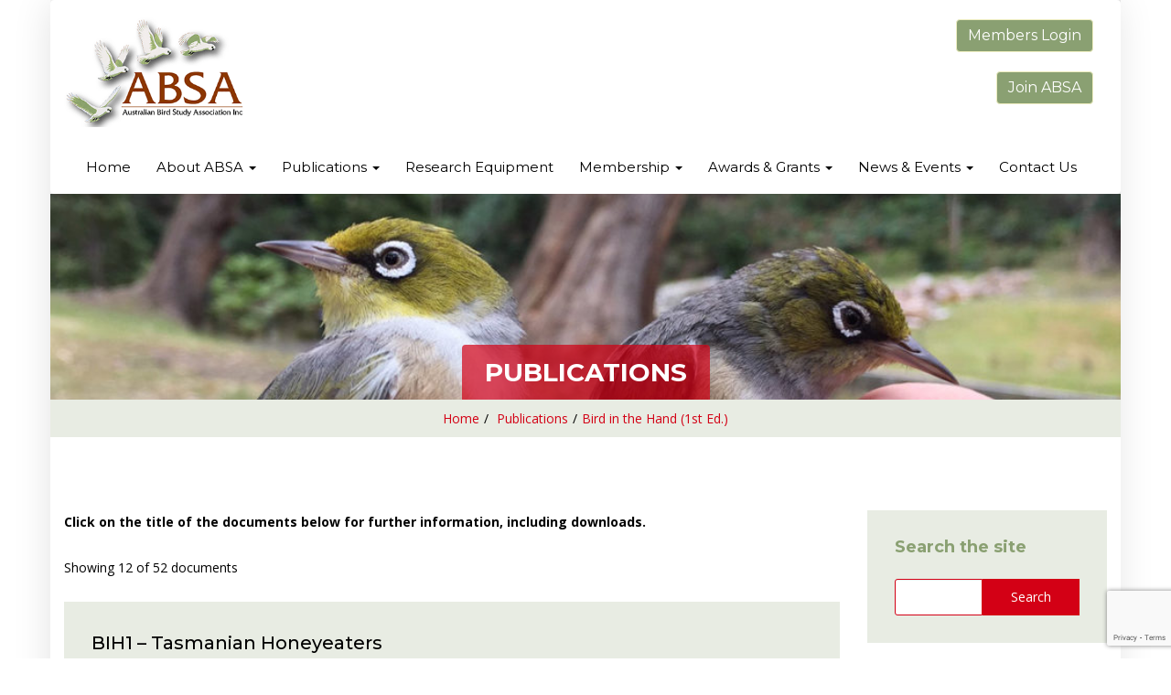

--- FILE ---
content_type: text/html; charset=UTF-8
request_url: https://absa.asn.au/pub/bird-in-the-hand-1st-edn/page/2/
body_size: 23679
content:
<!doctype html>
<html lang="en-AU">
<head>
    <meta charset="UTF-8">
    <meta name="viewport" content="width=device-width, initial-scale=1">
    <link rel="profile" href="http://gmpg.org/xfn/11">

    <meta name='robots' content='index, follow, max-image-preview:large, max-snippet:-1, max-video-preview:-1' />

	<!-- This site is optimized with the Yoast SEO plugin v22.5 - https://yoast.com/wordpress/plugins/seo/ -->
	<title>Bird in the Hand (1st Ed.) Archives | Page 2 of 5 | ABSA</title>
	<link rel="canonical" href="https://absa.asn.au/pub/bird-in-the-hand-1st-edn/page/2/" />
	<link rel="prev" href="https://absa.asn.au/pub/bird-in-the-hand-1st-edn/" />
	<link rel="next" href="https://absa.asn.au/pub/bird-in-the-hand-1st-edn/page/3/" />
	<meta property="og:locale" content="en_US" />
	<meta property="og:type" content="article" />
	<meta property="og:title" content="Bird in the Hand (1st Ed.) Archives | Page 2 of 5 | ABSA" />
	<meta property="og:description" content="In 1974 the Bird Banders Association of Australia, now the Australian Bird Study Association Inc. (ABSA), published its iconic first edition of Bird i" />
	<meta property="og:url" content="https://absa.asn.au/pub/bird-in-the-hand-1st-edn/" />
	<meta property="og:site_name" content="ABSA" />
	<meta name="twitter:card" content="summary_large_image" />
	<script type="application/ld+json" class="yoast-schema-graph">{"@context":"https://schema.org","@graph":[{"@type":"CollectionPage","@id":"https://absa.asn.au/pub/bird-in-the-hand-1st-edn/","url":"https://absa.asn.au/pub/bird-in-the-hand-1st-edn/page/2/","name":"Bird in the Hand (1st Ed.) Archives | Page 2 of 5 | ABSA","isPartOf":{"@id":"https://absa.asn.au/#website"},"breadcrumb":{"@id":"https://absa.asn.au/pub/bird-in-the-hand-1st-edn/page/2/#breadcrumb"},"inLanguage":"en-AU"},{"@type":"BreadcrumbList","@id":"https://absa.asn.au/pub/bird-in-the-hand-1st-edn/page/2/#breadcrumb","itemListElement":[{"@type":"ListItem","position":1,"name":"Home","item":"https://absa.asn.au/"},{"@type":"ListItem","position":2,"name":"Bird in the Hand (1st Ed.)"}]},{"@type":"WebSite","@id":"https://absa.asn.au/#website","url":"https://absa.asn.au/","name":"ABSA","description":"Dedicated to the Study and Conservation of Australian Birds","publisher":{"@id":"https://absa.asn.au/#organization"},"potentialAction":[{"@type":"SearchAction","target":{"@type":"EntryPoint","urlTemplate":"https://absa.asn.au/?s={search_term_string}"},"query-input":"required name=search_term_string"}],"inLanguage":"en-AU"},{"@type":"Organization","@id":"https://absa.asn.au/#organization","name":"Australian Bird Study Association","url":"https://absa.asn.au/","logo":{"@type":"ImageObject","inLanguage":"en-AU","@id":"https://absa.asn.au/#/schema/logo/image/","url":"https://absa.asn.au/wp-content/uploads/2019/03/Australian-Bird-Study-Association-logo.png","contentUrl":"https://absa.asn.au/wp-content/uploads/2019/03/Australian-Bird-Study-Association-logo.png","width":300,"height":183,"caption":"Australian Bird Study Association"},"image":{"@id":"https://absa.asn.au/#/schema/logo/image/"}}]}</script>
	<!-- / Yoast SEO plugin. -->


<link rel="alternate" type="application/rss+xml" title="ABSA &raquo; Feed" href="https://absa.asn.au/feed/" />
<link rel="alternate" type="application/rss+xml" title="ABSA &raquo; Comments Feed" href="https://absa.asn.au/comments/feed/" />
<link rel="alternate" type="application/rss+xml" title="ABSA &raquo; Bird in the Hand (1st Ed.) Document Category Feed" href="https://absa.asn.au/pub/bird-in-the-hand-1st-edn/feed/" />
<script type="text/javascript">
/* <![CDATA[ */
window._wpemojiSettings = {"baseUrl":"https:\/\/s.w.org\/images\/core\/emoji\/15.0.3\/72x72\/","ext":".png","svgUrl":"https:\/\/s.w.org\/images\/core\/emoji\/15.0.3\/svg\/","svgExt":".svg","source":{"concatemoji":"https:\/\/absa.asn.au\/wp-includes\/js\/wp-emoji-release.min.js?ver=6.5.7"}};
/*! This file is auto-generated */
!function(i,n){var o,s,e;function c(e){try{var t={supportTests:e,timestamp:(new Date).valueOf()};sessionStorage.setItem(o,JSON.stringify(t))}catch(e){}}function p(e,t,n){e.clearRect(0,0,e.canvas.width,e.canvas.height),e.fillText(t,0,0);var t=new Uint32Array(e.getImageData(0,0,e.canvas.width,e.canvas.height).data),r=(e.clearRect(0,0,e.canvas.width,e.canvas.height),e.fillText(n,0,0),new Uint32Array(e.getImageData(0,0,e.canvas.width,e.canvas.height).data));return t.every(function(e,t){return e===r[t]})}function u(e,t,n){switch(t){case"flag":return n(e,"\ud83c\udff3\ufe0f\u200d\u26a7\ufe0f","\ud83c\udff3\ufe0f\u200b\u26a7\ufe0f")?!1:!n(e,"\ud83c\uddfa\ud83c\uddf3","\ud83c\uddfa\u200b\ud83c\uddf3")&&!n(e,"\ud83c\udff4\udb40\udc67\udb40\udc62\udb40\udc65\udb40\udc6e\udb40\udc67\udb40\udc7f","\ud83c\udff4\u200b\udb40\udc67\u200b\udb40\udc62\u200b\udb40\udc65\u200b\udb40\udc6e\u200b\udb40\udc67\u200b\udb40\udc7f");case"emoji":return!n(e,"\ud83d\udc26\u200d\u2b1b","\ud83d\udc26\u200b\u2b1b")}return!1}function f(e,t,n){var r="undefined"!=typeof WorkerGlobalScope&&self instanceof WorkerGlobalScope?new OffscreenCanvas(300,150):i.createElement("canvas"),a=r.getContext("2d",{willReadFrequently:!0}),o=(a.textBaseline="top",a.font="600 32px Arial",{});return e.forEach(function(e){o[e]=t(a,e,n)}),o}function t(e){var t=i.createElement("script");t.src=e,t.defer=!0,i.head.appendChild(t)}"undefined"!=typeof Promise&&(o="wpEmojiSettingsSupports",s=["flag","emoji"],n.supports={everything:!0,everythingExceptFlag:!0},e=new Promise(function(e){i.addEventListener("DOMContentLoaded",e,{once:!0})}),new Promise(function(t){var n=function(){try{var e=JSON.parse(sessionStorage.getItem(o));if("object"==typeof e&&"number"==typeof e.timestamp&&(new Date).valueOf()<e.timestamp+604800&&"object"==typeof e.supportTests)return e.supportTests}catch(e){}return null}();if(!n){if("undefined"!=typeof Worker&&"undefined"!=typeof OffscreenCanvas&&"undefined"!=typeof URL&&URL.createObjectURL&&"undefined"!=typeof Blob)try{var e="postMessage("+f.toString()+"("+[JSON.stringify(s),u.toString(),p.toString()].join(",")+"));",r=new Blob([e],{type:"text/javascript"}),a=new Worker(URL.createObjectURL(r),{name:"wpTestEmojiSupports"});return void(a.onmessage=function(e){c(n=e.data),a.terminate(),t(n)})}catch(e){}c(n=f(s,u,p))}t(n)}).then(function(e){for(var t in e)n.supports[t]=e[t],n.supports.everything=n.supports.everything&&n.supports[t],"flag"!==t&&(n.supports.everythingExceptFlag=n.supports.everythingExceptFlag&&n.supports[t]);n.supports.everythingExceptFlag=n.supports.everythingExceptFlag&&!n.supports.flag,n.DOMReady=!1,n.readyCallback=function(){n.DOMReady=!0}}).then(function(){return e}).then(function(){var e;n.supports.everything||(n.readyCallback(),(e=n.source||{}).concatemoji?t(e.concatemoji):e.wpemoji&&e.twemoji&&(t(e.twemoji),t(e.wpemoji)))}))}((window,document),window._wpemojiSettings);
/* ]]> */
</script>
<style id='wp-emoji-styles-inline-css' type='text/css'>

	img.wp-smiley, img.emoji {
		display: inline !important;
		border: none !important;
		box-shadow: none !important;
		height: 1em !important;
		width: 1em !important;
		margin: 0 0.07em !important;
		vertical-align: -0.1em !important;
		background: none !important;
		padding: 0 !important;
	}
</style>
<link rel='stylesheet' id='wp-block-library-css' href='https://absa.asn.au/wp-includes/css/dist/block-library/style.min.css?ver=6.5.7' type='text/css' media='all' />
<style id='esf-fb-halfwidth-style-inline-css' type='text/css'>
/*!*************************************************************************************************************************************************************************************************************************************************!*\
  !*** css ./node_modules/css-loader/dist/cjs.js??ruleSet[1].rules[4].use[1]!./node_modules/postcss-loader/dist/cjs.js??ruleSet[1].rules[4].use[2]!./node_modules/sass-loader/dist/cjs.js??ruleSet[1].rules[4].use[3]!./src/halfwidth/style.scss ***!
  \*************************************************************************************************************************************************************************************************************************************************/
/**
 * The following styles get applied both on the front of your site
 * and in the editor.
 *
 * Replace them with your own styles or remove the file completely.
 */
.wp-block-create-block-easy-social-feed-facebook-carousel {
  background-color: #21759b;
  color: #fff;
  padding: 2px;
}

/*# sourceMappingURL=style-index.css.map*/
</style>
<style id='esf-fb-fullwidth-style-inline-css' type='text/css'>
/*!*************************************************************************************************************************************************************************************************************************************************!*\
  !*** css ./node_modules/css-loader/dist/cjs.js??ruleSet[1].rules[4].use[1]!./node_modules/postcss-loader/dist/cjs.js??ruleSet[1].rules[4].use[2]!./node_modules/sass-loader/dist/cjs.js??ruleSet[1].rules[4].use[3]!./src/fullwidth/style.scss ***!
  \*************************************************************************************************************************************************************************************************************************************************/
/**
 * The following styles get applied both on the front of your site
 * and in the editor.
 *
 * Replace them with your own styles or remove the file completely.
 */
.wp-block-create-block-easy-social-feed-facebook-carousel {
  background-color: #21759b;
  color: #fff;
  padding: 2px;
}

/*# sourceMappingURL=style-index.css.map*/
</style>
<style id='esf-fb-thumbnail-style-inline-css' type='text/css'>
/*!*************************************************************************************************************************************************************************************************************************************************!*\
  !*** css ./node_modules/css-loader/dist/cjs.js??ruleSet[1].rules[4].use[1]!./node_modules/postcss-loader/dist/cjs.js??ruleSet[1].rules[4].use[2]!./node_modules/sass-loader/dist/cjs.js??ruleSet[1].rules[4].use[3]!./src/thumbnail/style.scss ***!
  \*************************************************************************************************************************************************************************************************************************************************/
/**
 * The following styles get applied both on the front of your site
 * and in the editor.
 *
 * Replace them with your own styles or remove the file completely.
 */
.wp-block-create-block-easy-social-feed-facebook-carousel {
  background-color: #21759b;
  color: #fff;
  padding: 2px;
}

/*# sourceMappingURL=style-index.css.map*/
</style>
<style id='classic-theme-styles-inline-css' type='text/css'>
/*! This file is auto-generated */
.wp-block-button__link{color:#fff;background-color:#32373c;border-radius:9999px;box-shadow:none;text-decoration:none;padding:calc(.667em + 2px) calc(1.333em + 2px);font-size:1.125em}.wp-block-file__button{background:#32373c;color:#fff;text-decoration:none}
</style>
<style id='global-styles-inline-css' type='text/css'>
body{--wp--preset--color--black: #000000;--wp--preset--color--cyan-bluish-gray: #abb8c3;--wp--preset--color--white: #ffffff;--wp--preset--color--pale-pink: #f78da7;--wp--preset--color--vivid-red: #cf2e2e;--wp--preset--color--luminous-vivid-orange: #ff6900;--wp--preset--color--luminous-vivid-amber: #fcb900;--wp--preset--color--light-green-cyan: #7bdcb5;--wp--preset--color--vivid-green-cyan: #00d084;--wp--preset--color--pale-cyan-blue: #8ed1fc;--wp--preset--color--vivid-cyan-blue: #0693e3;--wp--preset--color--vivid-purple: #9b51e0;--wp--preset--gradient--vivid-cyan-blue-to-vivid-purple: linear-gradient(135deg,rgba(6,147,227,1) 0%,rgb(155,81,224) 100%);--wp--preset--gradient--light-green-cyan-to-vivid-green-cyan: linear-gradient(135deg,rgb(122,220,180) 0%,rgb(0,208,130) 100%);--wp--preset--gradient--luminous-vivid-amber-to-luminous-vivid-orange: linear-gradient(135deg,rgba(252,185,0,1) 0%,rgba(255,105,0,1) 100%);--wp--preset--gradient--luminous-vivid-orange-to-vivid-red: linear-gradient(135deg,rgba(255,105,0,1) 0%,rgb(207,46,46) 100%);--wp--preset--gradient--very-light-gray-to-cyan-bluish-gray: linear-gradient(135deg,rgb(238,238,238) 0%,rgb(169,184,195) 100%);--wp--preset--gradient--cool-to-warm-spectrum: linear-gradient(135deg,rgb(74,234,220) 0%,rgb(151,120,209) 20%,rgb(207,42,186) 40%,rgb(238,44,130) 60%,rgb(251,105,98) 80%,rgb(254,248,76) 100%);--wp--preset--gradient--blush-light-purple: linear-gradient(135deg,rgb(255,206,236) 0%,rgb(152,150,240) 100%);--wp--preset--gradient--blush-bordeaux: linear-gradient(135deg,rgb(254,205,165) 0%,rgb(254,45,45) 50%,rgb(107,0,62) 100%);--wp--preset--gradient--luminous-dusk: linear-gradient(135deg,rgb(255,203,112) 0%,rgb(199,81,192) 50%,rgb(65,88,208) 100%);--wp--preset--gradient--pale-ocean: linear-gradient(135deg,rgb(255,245,203) 0%,rgb(182,227,212) 50%,rgb(51,167,181) 100%);--wp--preset--gradient--electric-grass: linear-gradient(135deg,rgb(202,248,128) 0%,rgb(113,206,126) 100%);--wp--preset--gradient--midnight: linear-gradient(135deg,rgb(2,3,129) 0%,rgb(40,116,252) 100%);--wp--preset--font-size--small: 13px;--wp--preset--font-size--medium: 20px;--wp--preset--font-size--large: 36px;--wp--preset--font-size--x-large: 42px;--wp--preset--spacing--20: 0.44rem;--wp--preset--spacing--30: 0.67rem;--wp--preset--spacing--40: 1rem;--wp--preset--spacing--50: 1.5rem;--wp--preset--spacing--60: 2.25rem;--wp--preset--spacing--70: 3.38rem;--wp--preset--spacing--80: 5.06rem;--wp--preset--shadow--natural: 6px 6px 9px rgba(0, 0, 0, 0.2);--wp--preset--shadow--deep: 12px 12px 50px rgba(0, 0, 0, 0.4);--wp--preset--shadow--sharp: 6px 6px 0px rgba(0, 0, 0, 0.2);--wp--preset--shadow--outlined: 6px 6px 0px -3px rgba(255, 255, 255, 1), 6px 6px rgba(0, 0, 0, 1);--wp--preset--shadow--crisp: 6px 6px 0px rgba(0, 0, 0, 1);}:where(.is-layout-flex){gap: 0.5em;}:where(.is-layout-grid){gap: 0.5em;}body .is-layout-flex{display: flex;}body .is-layout-flex{flex-wrap: wrap;align-items: center;}body .is-layout-flex > *{margin: 0;}body .is-layout-grid{display: grid;}body .is-layout-grid > *{margin: 0;}:where(.wp-block-columns.is-layout-flex){gap: 2em;}:where(.wp-block-columns.is-layout-grid){gap: 2em;}:where(.wp-block-post-template.is-layout-flex){gap: 1.25em;}:where(.wp-block-post-template.is-layout-grid){gap: 1.25em;}.has-black-color{color: var(--wp--preset--color--black) !important;}.has-cyan-bluish-gray-color{color: var(--wp--preset--color--cyan-bluish-gray) !important;}.has-white-color{color: var(--wp--preset--color--white) !important;}.has-pale-pink-color{color: var(--wp--preset--color--pale-pink) !important;}.has-vivid-red-color{color: var(--wp--preset--color--vivid-red) !important;}.has-luminous-vivid-orange-color{color: var(--wp--preset--color--luminous-vivid-orange) !important;}.has-luminous-vivid-amber-color{color: var(--wp--preset--color--luminous-vivid-amber) !important;}.has-light-green-cyan-color{color: var(--wp--preset--color--light-green-cyan) !important;}.has-vivid-green-cyan-color{color: var(--wp--preset--color--vivid-green-cyan) !important;}.has-pale-cyan-blue-color{color: var(--wp--preset--color--pale-cyan-blue) !important;}.has-vivid-cyan-blue-color{color: var(--wp--preset--color--vivid-cyan-blue) !important;}.has-vivid-purple-color{color: var(--wp--preset--color--vivid-purple) !important;}.has-black-background-color{background-color: var(--wp--preset--color--black) !important;}.has-cyan-bluish-gray-background-color{background-color: var(--wp--preset--color--cyan-bluish-gray) !important;}.has-white-background-color{background-color: var(--wp--preset--color--white) !important;}.has-pale-pink-background-color{background-color: var(--wp--preset--color--pale-pink) !important;}.has-vivid-red-background-color{background-color: var(--wp--preset--color--vivid-red) !important;}.has-luminous-vivid-orange-background-color{background-color: var(--wp--preset--color--luminous-vivid-orange) !important;}.has-luminous-vivid-amber-background-color{background-color: var(--wp--preset--color--luminous-vivid-amber) !important;}.has-light-green-cyan-background-color{background-color: var(--wp--preset--color--light-green-cyan) !important;}.has-vivid-green-cyan-background-color{background-color: var(--wp--preset--color--vivid-green-cyan) !important;}.has-pale-cyan-blue-background-color{background-color: var(--wp--preset--color--pale-cyan-blue) !important;}.has-vivid-cyan-blue-background-color{background-color: var(--wp--preset--color--vivid-cyan-blue) !important;}.has-vivid-purple-background-color{background-color: var(--wp--preset--color--vivid-purple) !important;}.has-black-border-color{border-color: var(--wp--preset--color--black) !important;}.has-cyan-bluish-gray-border-color{border-color: var(--wp--preset--color--cyan-bluish-gray) !important;}.has-white-border-color{border-color: var(--wp--preset--color--white) !important;}.has-pale-pink-border-color{border-color: var(--wp--preset--color--pale-pink) !important;}.has-vivid-red-border-color{border-color: var(--wp--preset--color--vivid-red) !important;}.has-luminous-vivid-orange-border-color{border-color: var(--wp--preset--color--luminous-vivid-orange) !important;}.has-luminous-vivid-amber-border-color{border-color: var(--wp--preset--color--luminous-vivid-amber) !important;}.has-light-green-cyan-border-color{border-color: var(--wp--preset--color--light-green-cyan) !important;}.has-vivid-green-cyan-border-color{border-color: var(--wp--preset--color--vivid-green-cyan) !important;}.has-pale-cyan-blue-border-color{border-color: var(--wp--preset--color--pale-cyan-blue) !important;}.has-vivid-cyan-blue-border-color{border-color: var(--wp--preset--color--vivid-cyan-blue) !important;}.has-vivid-purple-border-color{border-color: var(--wp--preset--color--vivid-purple) !important;}.has-vivid-cyan-blue-to-vivid-purple-gradient-background{background: var(--wp--preset--gradient--vivid-cyan-blue-to-vivid-purple) !important;}.has-light-green-cyan-to-vivid-green-cyan-gradient-background{background: var(--wp--preset--gradient--light-green-cyan-to-vivid-green-cyan) !important;}.has-luminous-vivid-amber-to-luminous-vivid-orange-gradient-background{background: var(--wp--preset--gradient--luminous-vivid-amber-to-luminous-vivid-orange) !important;}.has-luminous-vivid-orange-to-vivid-red-gradient-background{background: var(--wp--preset--gradient--luminous-vivid-orange-to-vivid-red) !important;}.has-very-light-gray-to-cyan-bluish-gray-gradient-background{background: var(--wp--preset--gradient--very-light-gray-to-cyan-bluish-gray) !important;}.has-cool-to-warm-spectrum-gradient-background{background: var(--wp--preset--gradient--cool-to-warm-spectrum) !important;}.has-blush-light-purple-gradient-background{background: var(--wp--preset--gradient--blush-light-purple) !important;}.has-blush-bordeaux-gradient-background{background: var(--wp--preset--gradient--blush-bordeaux) !important;}.has-luminous-dusk-gradient-background{background: var(--wp--preset--gradient--luminous-dusk) !important;}.has-pale-ocean-gradient-background{background: var(--wp--preset--gradient--pale-ocean) !important;}.has-electric-grass-gradient-background{background: var(--wp--preset--gradient--electric-grass) !important;}.has-midnight-gradient-background{background: var(--wp--preset--gradient--midnight) !important;}.has-small-font-size{font-size: var(--wp--preset--font-size--small) !important;}.has-medium-font-size{font-size: var(--wp--preset--font-size--medium) !important;}.has-large-font-size{font-size: var(--wp--preset--font-size--large) !important;}.has-x-large-font-size{font-size: var(--wp--preset--font-size--x-large) !important;}
.wp-block-navigation a:where(:not(.wp-element-button)){color: inherit;}
:where(.wp-block-post-template.is-layout-flex){gap: 1.25em;}:where(.wp-block-post-template.is-layout-grid){gap: 1.25em;}
:where(.wp-block-columns.is-layout-flex){gap: 2em;}:where(.wp-block-columns.is-layout-grid){gap: 2em;}
.wp-block-pullquote{font-size: 1.5em;line-height: 1.6;}
</style>
<link rel='stylesheet' id='redux-extendify-styles-css' href='https://absa.asn.au/wp-content/plugins/redux-framework/redux-core/assets/css/extendify-utilities.css?ver=4.4.15' type='text/css' media='all' />
<link rel='stylesheet' id='sequence-theme-basic-css' href='https://absa.asn.au/wp-content/plugins/academix-core/assets/css/sequence-theme.basic.min.css?ver=6.5.7' type='text/css' media='all' />
<link rel='stylesheet' id='ekko-lightbox-css' href='https://absa.asn.au/wp-content/plugins/academix-core/assets/css/ekko-lightbox.min.css?ver=6.5.7' type='text/css' media='all' />
<link rel='stylesheet' id='contact-form-7-css' href='https://absa.asn.au/wp-content/plugins/contact-form-7/includes/css/styles.css?ver=5.9.3' type='text/css' media='all' />
<link rel='stylesheet' id='cstmsrch_stylesheet-css' href='https://absa.asn.au/wp-content/plugins/custom-search-plugin/css/style.css?ver=6.5.7' type='text/css' media='all' />
<link rel='stylesheet' id='easy-facebook-likebox-custom-fonts-css' href='https://absa.asn.au/wp-content/plugins/easy-facebook-likebox/frontend/assets/css/esf-custom-fonts.css?ver=6.5.7' type='text/css' media='all' />
<link rel='stylesheet' id='easy-facebook-likebox-popup-styles-css' href='https://absa.asn.au/wp-content/plugins/easy-facebook-likebox/facebook/frontend/assets/css/esf-free-popup.css?ver=6.5.6' type='text/css' media='all' />
<link rel='stylesheet' id='easy-facebook-likebox-frontend-css' href='https://absa.asn.au/wp-content/plugins/easy-facebook-likebox/facebook/frontend/assets/css/easy-facebook-likebox-frontend.css?ver=6.5.6' type='text/css' media='all' />
<link rel='stylesheet' id='easy-facebook-likebox-customizer-style-css' href='https://absa.asn.au/wp-admin/admin-ajax.php?action=easy-facebook-likebox-customizer-style&#038;ver=6.5.6' type='text/css' media='all' />
<link rel='stylesheet' id='pmpro_frontend-css' href='https://absa.asn.au/wp-content/plugins/paid-memberships-pro/css/frontend.css?ver=3.0.3' type='text/css' media='screen' />
<link rel='stylesheet' id='pmpro_print-css' href='https://absa.asn.au/wp-content/plugins/paid-memberships-pro/css/print.css?ver=3.0.3' type='text/css' media='print' />
<link rel='stylesheet' id='searchandfilter-css' href='https://absa.asn.au/wp-content/plugins/search-filter/style.css?ver=1' type='text/css' media='all' />
<link rel='stylesheet' id='ivory-search-styles-css' href='https://absa.asn.au/wp-content/plugins/add-search-to-menu/public/css/ivory-search.min.css?ver=5.5.6' type='text/css' media='all' />
<link rel='stylesheet' id='academix-fonts-css' href='https://fonts.googleapis.com/css?family=Montserrat%3A400%2C500%2C700%7COpen+Sans%3A300%2C400%2C400italic%2C600%2C700&#038;subset=latin%2Clatin-ext' type='text/css' media='all' />
<link rel='stylesheet' id='bootstrap-css' href='https://absa.asn.au/wp-content/themes/academix/assets/css/bootstrap.min.css?ver=3.3.2' type='text/css' media='all' />
<link rel='stylesheet' id='ionicons-min-css' href='https://absa.asn.au/wp-content/themes/academix/assets/css/ionicons.min.css?ver=2.0.0' type='text/css' media='all' />
<link rel='stylesheet' id='animate-min-css' href='https://absa.asn.au/wp-content/themes/academix/assets/css/animate.min.css?ver=1.0.0' type='text/css' media='all' />
<link rel='stylesheet' id='bootstrap-dropdownhover-min-css' href='https://absa.asn.au/wp-content/themes/academix/assets/css/bootstrap-dropdownhover.min.css?ver=1.0.0' type='text/css' media='all' />
<link rel='stylesheet' id='meanmenu-css' href='https://absa.asn.au/wp-content/themes/academix/assets/css/meanmenu.css?ver=2.0.7' type='text/css' media='all' />
<link rel='stylesheet' id='academix-main-css' href='https://absa.asn.au/wp-content/themes/academix/assets/css/main.css?ver=1.0.0' type='text/css' media='all' />
<link rel='stylesheet' id='academix-style-css' href='https://absa.asn.au/wp-content/themes/academix-child/style.css?ver=1.1.0' type='text/css' media='all' />
<link rel='stylesheet' id='esf-custom-fonts-css' href='https://absa.asn.au/wp-content/plugins/easy-facebook-likebox/frontend/assets/css/esf-custom-fonts.css?ver=6.5.7' type='text/css' media='all' />
<link rel='stylesheet' id='esf-insta-frontend-css' href='https://absa.asn.au/wp-content/plugins/easy-facebook-likebox//instagram/frontend/assets/css/esf-insta-frontend.css?ver=6.5.7' type='text/css' media='all' />
<link rel='stylesheet' id='esf-insta-customizer-style-css' href='https://absa.asn.au/wp-admin/admin-ajax.php?action=esf-insta-customizer-style&#038;ver=6.5.7' type='text/css' media='all' />
<link rel='stylesheet' id='ayecode-ui-css' href='https://absa.asn.au/wp-content/plugins/userswp/vendor/ayecode/wp-ayecode-ui/assets-v5/css/ayecode-ui-compatibility.css?ver=0.2.10' type='text/css' media='all' />
<style id='ayecode-ui-inline-css' type='text/css'>
body.modal-open #wpadminbar{z-index:999}.embed-responsive-16by9 .fluid-width-video-wrapper{padding:0!important;position:initial}
</style>
<link rel="preload" as="style" href="https://fonts.googleapis.com/css?family=Montserrat:400,700%7COpen%20Sans:400&#038;display=swap&#038;ver=1714105748" /><link rel="stylesheet" href="https://fonts.googleapis.com/css?family=Montserrat:400,700%7COpen%20Sans:400&#038;display=swap&#038;ver=1714105748" media="print" onload="this.media='all'"><noscript><link rel="stylesheet" href="https://fonts.googleapis.com/css?family=Montserrat:400,700%7COpen%20Sans:400&#038;display=swap&#038;ver=1714105748" /></noscript><link rel='stylesheet' id='academix-parent-style-css' href='https://absa.asn.au/wp-content/themes/academix/style.css?ver=6.5.7' type='text/css' media='all' />
<link rel='stylesheet' id='font-awesome-css' href='https://use.fontawesome.com/releases/v7.1.0/css/all.css?wpfas=true' type='text/css' media='all' />
<link rel='stylesheet' id='kc-general-css' href='https://absa.asn.au/wp-content/plugins/kingcomposer/assets/frontend/css/kingcomposer.min.css?ver=2.9.5' type='text/css' media='all' />
<link rel='stylesheet' id='kc-animate-css' href='https://absa.asn.au/wp-content/plugins/kingcomposer/assets/css/animate.css?ver=2.9.5' type='text/css' media='all' />
<link rel='stylesheet' id='kc-icon-1-css' href='https://absa.asn.au/wp-content/themes/academix/assets/css/ionicons.min.css?ver=2.9.5' type='text/css' media='all' />
<link rel='stylesheet' id='kc-icon-2-css' href='https://absa.asn.au/wp-content/plugins/kingcomposer/assets/css/icons.css?ver=2.9.5' type='text/css' media='all' />
<script type="text/javascript" src="https://absa.asn.au/wp-includes/js/jquery/jquery.min.js?ver=3.7.1" id="jquery-core-js"></script>
<script type="text/javascript" src="https://absa.asn.au/wp-includes/js/jquery/jquery-migrate.min.js?ver=3.4.1" id="jquery-migrate-js"></script>
<script type="text/javascript" src="https://absa.asn.au/wp-content/plugins/userswp/vendor/ayecode/wp-ayecode-ui/assets/js/select2.min.js?ver=4.0.11" id="select2-js"></script>
<script type="text/javascript" src="https://absa.asn.au/wp-content/plugins/userswp/vendor/ayecode/wp-ayecode-ui/assets-v5/js/bootstrap.bundle.min.js?ver=0.2.10" id="bootstrap-js-bundle-js"></script>
<script type="text/javascript" id="bootstrap-js-bundle-js-after">
/* <![CDATA[ */
function aui_init_greedy_nav(){jQuery('nav.greedy').each(function(i,obj){if(jQuery(this).hasClass("being-greedy")){return true}jQuery(this).addClass('navbar-expand');var $vlinks='';var $dDownClass='';var ddItemClass='greedy-nav-item';if(jQuery(this).find('.navbar-nav').length){if(jQuery(this).find('.navbar-nav').hasClass("being-greedy")){return true}$vlinks=jQuery(this).find('.navbar-nav').addClass("being-greedy w-100").removeClass('overflow-hidden')}else if(jQuery(this).find('.nav').length){if(jQuery(this).find('.nav').hasClass("being-greedy")){return true}$vlinks=jQuery(this).find('.nav').addClass("being-greedy w-100").removeClass('overflow-hidden');$dDownClass=' mt-0 p-0 zi-5 ';ddItemClass+=' mt-0 me-0'}else{return false}jQuery($vlinks).append('<li class="nav-item list-unstyled ml-auto greedy-btn d-none dropdown"><a href="javascript:void(0)" data-bs-toggle="collapse" class="nav-link greedy-nav-link"><i class="fas fa-ellipsis-h"></i> <span class="greedy-count badge bg-dark rounded-pill"></span></a><ul class="greedy-links dropdown-menu dropdown-menu-end '+$dDownClass+'"></ul></li>');var $hlinks=jQuery(this).find('.greedy-links');var $btn=jQuery(this).find('.greedy-btn');var numOfItems=0;var totalSpace=0;var closingTime=1000;var breakWidths=[];$vlinks.children().outerWidth(function(i,w){totalSpace+=w;numOfItems+=1;breakWidths.push(totalSpace)});var availableSpace,numOfVisibleItems,requiredSpace,buttonSpace,timer;function check(){buttonSpace=$btn.width();availableSpace=$vlinks.width()-10;numOfVisibleItems=$vlinks.children().length;requiredSpace=breakWidths[numOfVisibleItems-1];if(numOfVisibleItems>1&&requiredSpace>availableSpace){var $li=$vlinks.children().last().prev();$li.addClass(ddItemClass);if(!jQuery($hlinks).children().length){$li.find('.nav-link').addClass('rounded-0 rounded-bottom')}else{jQuery($hlinks).find('.nav-link').removeClass('rounded-top');$li.find('.nav-link').addClass('rounded-0 rounded-top')}$li.prependTo($hlinks);numOfVisibleItems-=1;check()}else if(availableSpace>breakWidths[numOfVisibleItems]){$hlinks.children().first().insertBefore($btn);numOfVisibleItems+=1;check()}jQuery($btn).find(".greedy-count").html(numOfItems-numOfVisibleItems);if(numOfVisibleItems===numOfItems){$btn.addClass('d-none')}else $btn.removeClass('d-none')}jQuery(window).on("resize",function(){check()});check()})}function aui_select2_locale(){var aui_select2_params={"i18n_select_state_text":"Select an option\u2026","i18n_no_matches":"No matches found","i18n_ajax_error":"Loading failed","i18n_input_too_short_1":"Please enter 1 or more characters","i18n_input_too_short_n":"Please enter %item% or more characters","i18n_input_too_long_1":"Please delete 1 character","i18n_input_too_long_n":"Please delete %item% characters","i18n_selection_too_long_1":"You can only select 1 item","i18n_selection_too_long_n":"You can only select %item% items","i18n_load_more":"Loading more results\u2026","i18n_searching":"Searching\u2026"};return{theme:"bootstrap-5",width:jQuery(this).data('width')?jQuery(this).data('width'):jQuery(this).hasClass('w-100')?'100%':'style',placeholder:jQuery(this).data('placeholder'),language:{errorLoading:function(){return aui_select2_params.i18n_searching},inputTooLong:function(args){var overChars=args.input.length-args.maximum;if(1===overChars){return aui_select2_params.i18n_input_too_long_1}return aui_select2_params.i18n_input_too_long_n.replace('%item%',overChars)},inputTooShort:function(args){var remainingChars=args.minimum-args.input.length;if(1===remainingChars){return aui_select2_params.i18n_input_too_short_1}return aui_select2_params.i18n_input_too_short_n.replace('%item%',remainingChars)},loadingMore:function(){return aui_select2_params.i18n_load_more},maximumSelected:function(args){if(args.maximum===1){return aui_select2_params.i18n_selection_too_long_1}return aui_select2_params.i18n_selection_too_long_n.replace('%item%',args.maximum)},noResults:function(){return aui_select2_params.i18n_no_matches},searching:function(){return aui_select2_params.i18n_searching}}}}function aui_init_select2(){var select2_args=jQuery.extend({},aui_select2_locale());jQuery("select.aui-select2").each(function(){if(!jQuery(this).hasClass("select2-hidden-accessible")){jQuery(this).select2(select2_args)}})}function aui_time_ago(selector){var aui_timeago_params={"prefix_ago":"","suffix_ago":" ago","prefix_after":"after ","suffix_after":"","seconds":"less than a minute","minute":"about a minute","minutes":"%d minutes","hour":"about an hour","hours":"about %d hours","day":"a day","days":"%d days","month":"about a month","months":"%d months","year":"about a year","years":"%d years"};var templates={prefix:aui_timeago_params.prefix_ago,suffix:aui_timeago_params.suffix_ago,seconds:aui_timeago_params.seconds,minute:aui_timeago_params.minute,minutes:aui_timeago_params.minutes,hour:aui_timeago_params.hour,hours:aui_timeago_params.hours,day:aui_timeago_params.day,days:aui_timeago_params.days,month:aui_timeago_params.month,months:aui_timeago_params.months,year:aui_timeago_params.year,years:aui_timeago_params.years};var template=function(t,n){return templates[t]&&templates[t].replace(/%d/i,Math.abs(Math.round(n)))};var timer=function(time){if(!time)return;time=time.replace(/\.\d+/,"");time=time.replace(/-/,"/").replace(/-/,"/");time=time.replace(/T/," ").replace(/Z/," UTC");time=time.replace(/([\+\-]\d\d)\:?(\d\d)/," $1$2");time=new Date(time*1000||time);var now=new Date();var seconds=((now.getTime()-time)*.001)>>0;var minutes=seconds/60;var hours=minutes/60;var days=hours/24;var years=days/365;return templates.prefix+(seconds<45&&template('seconds',seconds)||seconds<90&&template('minute',1)||minutes<45&&template('minutes',minutes)||minutes<90&&template('hour',1)||hours<24&&template('hours',hours)||hours<42&&template('day',1)||days<30&&template('days',days)||days<45&&template('month',1)||days<365&&template('months',days/30)||years<1.5&&template('year',1)||template('years',years))+templates.suffix};var elements=document.getElementsByClassName(selector);if(selector&&elements&&elements.length){for(var i in elements){var $el=elements[i];if(typeof $el==='object'){$el.innerHTML='<i class="far fa-clock"></i> '+timer($el.getAttribute('title')||$el.getAttribute('datetime'))}}}setTimeout(function(){aui_time_ago(selector)},60000)}function aui_init_tooltips(){jQuery('[data-bs-toggle="tooltip"]').tooltip();jQuery('[data-bs-toggle="popover"]').popover();jQuery('[data-bs-toggle="popover-html"]').popover({html:true,sanitize:false});jQuery('[data-bs-toggle="popover"],[data-bs-toggle="popover-html"]').on('inserted.bs.popover',function(){jQuery('body > .popover').wrapAll("<div class='bsui' />")})}$aui_doing_init_flatpickr=false;function aui_init_flatpickr(){if(typeof jQuery.fn.flatpickr==="function"&&!$aui_doing_init_flatpickr){$aui_doing_init_flatpickr=true;try{flatpickr.localize({weekdays:{shorthand:['Sun','Mon','Tue','Wed','Thu','Fri','Sat'],longhand:['Sun','Mon','Tue','Wed','Thu','Fri','Sat'],},months:{shorthand:['Jan','Feb','Mar','Apr','May','Jun','Jul','Aug','Sep','Oct','Nov','Dec'],longhand:['January','February','March','April','May','June','July','August','September','October','November','December'],},daysInMonth:[31,28,31,30,31,30,31,31,30,31,30,31],firstDayOfWeek:1,ordinal:function(nth){var s=nth%100;if(s>3&&s<21)return"th";switch(s%10){case 1:return"st";case 2:return"nd";case 3:return"rd";default:return"th"}},rangeSeparator:' to ',weekAbbreviation:'Wk',scrollTitle:'Scroll to increment',toggleTitle:'Click to toggle',amPM:['AM','PM'],yearAriaLabel:'Year',hourAriaLabel:'Hour',minuteAriaLabel:'Minute',time_24hr:false})}catch(err){console.log(err.message)}jQuery('input[data-aui-init="flatpickr"]:not(.flatpickr-input)').flatpickr()}$aui_doing_init_flatpickr=false}$aui_doing_init_iconpicker=false;function aui_init_iconpicker(){if(typeof jQuery.fn.iconpicker==="function"&&!$aui_doing_init_iconpicker){$aui_doing_init_iconpicker=true;jQuery('input[data-aui-init="iconpicker"]:not(.iconpicker-input)').iconpicker()}$aui_doing_init_iconpicker=false}function aui_modal_iframe($title,$url,$footer,$dismissible,$class,$dialog_class,$body_class,responsive){if(!$body_class){$body_class='p-0'}var wClass='text-center position-absolute w-100 text-dark overlay overlay-white p-0 m-0 d-flex justify-content-center align-items-center';var wStyle='';var sStyle='';var $body="",sClass="w-100 p-0 m-0";if(responsive){$body+='<div class="embed-responsive embed-responsive-16by9">';wClass+=' h-100';sClass+=' embed-responsive-item'}else{wClass+=' vh-100';sClass+=' vh-100';wStyle+=' height: 90vh !important;';sStyle+=' height: 90vh !important;'}$body+='<div class="ac-preview-loading '+wClass+'" style="left:0;top:0;'+wStyle+'"><div class="spinner-border" role="status"></div></div>';$body+='<iframe id="embedModal-iframe" class="'+sClass+'" style="'+sStyle+'" src="" width="100%" height="100%" frameborder="0" allowtransparency="true"></iframe>';if(responsive){$body+='</div>'}console.log('b4-show-modal');$m=aui_modal($title,$body,$footer,$dismissible,$class,$dialog_class,$body_class);const auiModal=document.getElementById('aui-modal');auiModal.addEventListener('shown.bs.modal',function(e){console.log('show-modal');iFrame=jQuery('#embedModal-iframe');jQuery('.ac-preview-loading').addClass('d-flex');iFrame.attr({src:$url});iFrame.load(function(){jQuery('.ac-preview-loading').removeClass('d-flex').addClass('d-none')})});return $m}function aui_modal($title,$body,$footer,$dismissible,$class,$dialog_class,$body_class){if(!$class){$class=''}if(!$dialog_class){$dialog_class=''}if(!$body){$body='<div class="text-center"><div class="spinner-border" role="status"></div></div>'}jQuery('.aui-modal').remove();jQuery('.modal-backdrop').remove();jQuery('body').css({overflow:'','padding-right':''});var $modal='';$modal+='<div id="aui-modal" class="modal aui-modal fade shadow bsui '+$class+'" tabindex="-1">'+'<div class="modal-dialog modal-dialog-centered '+$dialog_class+'">'+'<div class="modal-content border-0 shadow">';if($title){$modal+='<div class="modal-header">'+'<h5 class="modal-title">'+$title+'</h5>';if($dismissible){$modal+='<button type="button" class="btn-close" data-bs-dismiss="modal" aria-label="Close">'+'</button>'}$modal+='</div>'}$modal+='<div class="modal-body '+$body_class+'">'+$body+'</div>';if($footer){$modal+='<div class="modal-footer">'+$footer+'</div>'}$modal+='</div>'+'</div>'+'</div>';jQuery('body').append($modal);const ayeModal=new bootstrap.Modal('.aui-modal',{});ayeModal.show()}function aui_conditional_fields(form){jQuery(form).find(".aui-conditional-field").each(function(){var $element_require=jQuery(this).data('element-require');if($element_require){$element_require=$element_require.replace("&#039;","'");$element_require=$element_require.replace("&quot;",'"');if(aui_check_form_condition($element_require,form)){jQuery(this).removeClass('d-none')}else{jQuery(this).addClass('d-none')}}})}function aui_check_form_condition(condition,form){if(form){condition=condition.replace(/\(form\)/g,"('"+form+"')")}return new Function("return "+condition+";")()}jQuery.fn.aui_isOnScreen=function(){var win=jQuery(window);var viewport={top:win.scrollTop(),left:win.scrollLeft()};viewport.right=viewport.left+win.width();viewport.bottom=viewport.top+win.height();var bounds=this.offset();bounds.right=bounds.left+this.outerWidth();bounds.bottom=bounds.top+this.outerHeight();return(!(viewport.right<bounds.left||viewport.left>bounds.right||viewport.bottom<bounds.top||viewport.top>bounds.bottom))};function aui_carousel_maybe_show_multiple_items($carousel){var $items={};var $item_count=0;if(!jQuery($carousel).find('.carousel-inner-original').length){jQuery($carousel).append('<div class="carousel-inner-original d-none">'+jQuery($carousel).find('.carousel-inner').html().replaceAll('carousel-item','not-carousel-item')+'</div>')}jQuery($carousel).find('.carousel-inner-original .not-carousel-item').each(function(){$items[$item_count]=jQuery(this).html();$item_count++});if(!$item_count){return}if(jQuery(window).width()<=576){if(jQuery($carousel).find('.carousel-inner').hasClass('aui-multiple-items')&&jQuery($carousel).find('.carousel-inner-original').length){jQuery($carousel).find('.carousel-inner').removeClass('aui-multiple-items').html(jQuery($carousel).find('.carousel-inner-original').html().replaceAll('not-carousel-item','carousel-item'));jQuery($carousel).find(".carousel-indicators li").removeClass("d-none")}}else{var $md_count=jQuery($carousel).data('limit_show');var $md_cols_count=jQuery($carousel).data('cols_show');var $new_items='';var $new_items_count=0;var $new_item_count=0;var $closed=true;Object.keys($items).forEach(function(key,index){if(index!=0&&Number.isInteger(index/$md_count)){$new_items+='</div></div>';$closed=true}if(index==0||Number.isInteger(index/$md_count)){$row_cols_class=$md_cols_count?' g-lg-4 g-3 row-cols-1 row-cols-lg-'+$md_cols_count:'';$active=index==0?'active':'';$new_items+='<div class="carousel-item '+$active+'"><div class="row'+$row_cols_class+' ">';$closed=false;$new_items_count++;$new_item_count=0}$new_items+='<div class="col ">'+$items[index]+'</div>';$new_item_count++});if(!$closed){if($md_count-$new_item_count>0){$placeholder_count=$md_count-$new_item_count;while($placeholder_count>0){$new_items+='<div class="col "></div>';$placeholder_count--}}$new_items+='</div></div>'}jQuery($carousel).find('.carousel-inner').addClass('aui-multiple-items').html($new_items);jQuery($carousel).find('.carousel-item.active img').each(function(){if(real_srcset=jQuery(this).attr("data-srcset")){if(!jQuery(this).attr("srcset"))jQuery(this).attr("srcset",real_srcset)}if(real_src=jQuery(this).attr("data-src")){if(!jQuery(this).attr("srcset"))jQuery(this).attr("src",real_src)}});$hide_count=$new_items_count-1;jQuery($carousel).find(".carousel-indicators li:gt("+$hide_count+")").addClass("d-none")}jQuery(window).trigger("aui_carousel_multiple")}function aui_init_carousel_multiple_items(){jQuery(window).on("resize",function(){jQuery('.carousel-multiple-items').each(function(){aui_carousel_maybe_show_multiple_items(this)})});jQuery('.carousel-multiple-items').each(function(){aui_carousel_maybe_show_multiple_items(this)})}function init_nav_sub_menus(){jQuery('.navbar-multi-sub-menus').each(function(i,obj){if(jQuery(this).hasClass("has-sub-sub-menus")){return true}jQuery(this).addClass('has-sub-sub-menus');jQuery(this).find('.dropdown-menu a.dropdown-toggle').on('click',function(e){var $el=jQuery(this);$el.toggleClass('active-dropdown');var $parent=jQuery(this).offsetParent(".dropdown-menu");if(!jQuery(this).next().hasClass('show')){jQuery(this).parents('.dropdown-menu').first().find('.show').removeClass("show")}var $subMenu=jQuery(this).next(".dropdown-menu");$subMenu.toggleClass('show');jQuery(this).parent("li").toggleClass('show');jQuery(this).parents('li.nav-item.dropdown.show').on('hidden.bs.dropdown',function(e){jQuery('.dropdown-menu .show').removeClass("show");$el.removeClass('active-dropdown')});if(!$parent.parent().hasClass('navbar-nav')){$el.next().addClass('position-relative border-top border-bottom')}return false})})}function aui_lightbox_embed($link,ele){ele.preventDefault();jQuery('.aui-carousel-modal').remove();var $modal='<div class="modal fade aui-carousel-modal bsui" id="aui-carousel-modal" tabindex="-1" role="dialog" aria-labelledby="aui-modal-title" aria-hidden="true"><div class="modal-dialog modal-dialog-centered modal-xl mw-100"><div class="modal-content bg-transparent border-0"><div class="modal-header"><h5 class="modal-title" id="aui-modal-title"></h5></div><div class="modal-body text-center"><i class="fas fa-circle-notch fa-spin fa-3x"></i></div></div></div></div>';jQuery('body').append($modal);const ayeModal=new bootstrap.Modal('.aui-carousel-modal',{});const myModalEl=document.getElementById('aui-carousel-modal');myModalEl.addEventListener('hidden.bs.modal',event=>{jQuery(".aui-carousel-modal iframe").attr('src','')});$container=jQuery($link).closest('.aui-gallery');$clicked_href=jQuery($link).attr('href');$images=[];$container.find('.aui-lightbox-image').each(function(){var a=this;var href=jQuery(a).attr('href');if(href){$images.push(href)}});if($images.length){var $carousel='<div id="aui-embed-slider-modal" class="carousel slide" >';if($images.length>1){$i=0;$carousel+='<ol class="carousel-indicators position-fixed">';$container.find('.aui-lightbox-image').each(function(){$active=$clicked_href==jQuery(this).attr('href')?'active':'';$carousel+='<li data-bs-target="#aui-embed-slider-modal" data-bs-slide-to="'+$i+'" class="'+$active+'"></li>';$i++});$carousel+='</ol>'}$i=0;$carousel+='<div class="carousel-inner">';$container.find('.aui-lightbox-image').each(function(){var a=this;var href=jQuery(a).attr('href');$active=$clicked_href==jQuery(this).attr('href')?'active':'';$carousel+='<div class="carousel-item '+$active+'"><div>';var css_height=window.innerWidth>window.innerHeight?'90vh':'auto';var img=href?jQuery(a).find('img').clone().attr('src',href).attr('sizes','').removeClass().addClass('mx-auto d-block w-auto mw-100 rounded').css('max-height',css_height).get(0).outerHTML:jQuery(a).find('img').clone().removeClass().addClass('mx-auto d-block w-auto mw-100 rounded').css('max-height',css_height).get(0).outerHTML;;$carousel+=img;if(jQuery(a).parent().find('.carousel-caption').length){$carousel+=jQuery(a).parent().find('.carousel-caption').clone().removeClass('sr-only').get(0).outerHTML}else if(jQuery(a).parent().find('.figure-caption').length){$carousel+=jQuery(a).parent().find('.figure-caption').clone().removeClass('sr-only').addClass('carousel-caption').get(0).outerHTML}$carousel+='</div></div>';$i++});$container.find('.aui-lightbox-iframe').each(function(){var a=this;$active=$clicked_href==jQuery(this).attr('href')?'active':'';$carousel+='<div class="carousel-item '+$active+'"><div class="modal-xl mx-auto embed-responsive embed-responsive-16by9">';var css_height=window.innerWidth>window.innerHeight?'95vh':'auto';var url=jQuery(a).attr('href');var iframe='<iframe class="embed-responsive-item" style="height:'+css_height+'" src="'+url+'?rel=0&amp;showinfo=0&amp;modestbranding=1&amp;autoplay=1" id="video" allow="autoplay"></iframe>';var img=iframe;$carousel+=img;$carousel+='</div></div>';$i++});$carousel+='</div>';if($images.length>1){$carousel+='<a class="carousel-control-prev" href="#aui-embed-slider-modal" role="button" data-bs-slide="prev">';$carousel+='<span class="carousel-control-prev-icon" aria-hidden="true"></span>';$carousel+=' <a class="carousel-control-next" href="#aui-embed-slider-modal" role="button" data-bs-slide="next">';$carousel+='<span class="carousel-control-next-icon" aria-hidden="true"></span>';$carousel+='</a>'}$carousel+='</div>';var $close='<button type="button" class="btn-close btn-close-white text-end position-fixed" style="right: 20px;top: 10px; z-index: 1055;" data-bs-dismiss="modal" aria-label="Close"></button>';jQuery('.aui-carousel-modal .modal-content').html($carousel).prepend($close);ayeModal.show()}}function aui_init_lightbox_embed(){jQuery('.aui-lightbox-image, .aui-lightbox-iframe').off('click').on("click",function(ele){aui_lightbox_embed(this,ele)})}function aui_init_modal_iframe(){jQuery('.aui-has-embed, [data-aui-embed="iframe"]').each(function(e){if(!jQuery(this).hasClass('aui-modal-iframed')&&jQuery(this).data('embed-url')){jQuery(this).addClass('aui-modal-iframed');jQuery(this).on("click",function(e1){aui_modal_iframe('',jQuery(this).data('embed-url'),'',true,'','modal-lg','aui-modal-iframe p-0',true);return false})}})}$aui_doing_toast=false;function aui_toast($id,$type,$title,$title_small,$body,$time,$can_close){if($aui_doing_toast){setTimeout(function(){aui_toast($id,$type,$title,$title_small,$body,$time,$can_close)},500);return}$aui_doing_toast=true;if($can_close==null){$can_close=false}if($time==''||$time==null){$time=3000}if(document.getElementById($id)){jQuery('#'+$id).toast('show');setTimeout(function(){$aui_doing_toast=false},500);return}var uniqid=Date.now();if($id){uniqid=$id}$op="";$tClass='';$thClass='';$icon="";if($type=='success'){$op="opacity:.92;";$tClass='alert bg-success w-auto';$thClass='bg-transparent border-0 text-white';$icon="<div class='h5 m-0 p-0'><i class='fas fa-check-circle me-2'></i></div>"}else if($type=='error'||$type=='danger'){$op="opacity:.92;";$tClass='alert bg-danger  w-auto';$thClass='bg-transparent border-0 text-white';$icon="<div class='h5 m-0 p-0'><i class='far fa-times-circle me-2'></i></div>"}else if($type=='info'){$op="opacity:.92;";$tClass='alert bg-info  w-auto';$thClass='bg-transparent border-0 text-white';$icon="<div class='h5 m-0 p-0'><i class='fas fa-info-circle me-2'></i></div>"}else if($type=='warning'){$op="opacity:.92;";$tClass='alert bg-warning  w-auto';$thClass='bg-transparent border-0 text-dark';$icon="<div class='h5 m-0 p-0'><i class='fas fa-exclamation-triangle me-2'></i></div>"}if(!document.getElementById("aui-toasts")){jQuery('body').append('<div class="bsui" id="aui-toasts"><div class="position-fixed aui-toast-bottom-right pr-3 pe-3 mb-1" style="z-index: 500000;right: 0;bottom: 0;'+$op+'"></div></div>')}$toast='<div id="'+uniqid+'" class="toast fade hide shadow hover-shadow '+$tClass+'" style="" role="alert" aria-live="assertive" aria-atomic="true" data-bs-delay="'+$time+'">';if($type||$title||$title_small){$toast+='<div class="toast-header '+$thClass+'">';if($icon){$toast+=$icon}if($title){$toast+='<strong class="me-auto">'+$title+'</strong>'}if($title_small){$toast+='<small>'+$title_small+'</small>'}if($can_close){$toast+='<button type="button" class="ms-2 mb-1 btn-close" data-bs-dismiss="toast" aria-label="Close"></button>'}$toast+='</div>'}if($body){$toast+='<div class="toast-body">'+$body+'</div>'}$toast+='</div>';jQuery('.aui-toast-bottom-right').prepend($toast);jQuery('#'+uniqid).toast('show');setTimeout(function(){$aui_doing_toast=false},500)}function aui_init_counters(){const animNum=(EL)=>{if(EL._isAnimated)return;EL._isAnimated=true;let end=EL.dataset.auiend;let start=EL.dataset.auistart;let duration=EL.dataset.auiduration?EL.dataset.auiduration:2000;let seperator=EL.dataset.auisep?EL.dataset.auisep:'';jQuery(EL).prop('Counter',start).animate({Counter:end},{duration:Math.abs(duration),easing:'swing',step:function(now){const text=seperator?(Math.ceil(now)).toLocaleString('en-US'):Math.ceil(now);const html=seperator?text.split(",").map(n=>`<span class="count">${n}</span>`).join(","):text;if(seperator&&seperator!=','){html.replace(',',seperator)}jQuery(this).html(html)}})};const inViewport=(entries,observer)=>{entries.forEach(entry=>{if(entry.isIntersecting)animNum(entry.target)})};jQuery("[data-auicounter]").each((i,EL)=>{const observer=new IntersectionObserver(inViewport);observer.observe(EL)})}function aui_init(){aui_init_counters();init_nav_sub_menus();aui_init_tooltips();aui_init_select2();aui_init_flatpickr();aui_init_iconpicker();aui_init_greedy_nav();aui_time_ago('timeago');aui_init_carousel_multiple_items();aui_init_lightbox_embed();aui_init_modal_iframe()}jQuery(window).on("load",function(){aui_init()});jQuery(function($){var ua=navigator.userAgent.toLowerCase();var isiOS=ua.match(/(iphone|ipod|ipad)/);if(isiOS){var pS=0;pM=parseFloat($('body').css('marginTop'));$(document).on('show.bs.modal',function(){pS=window.scrollY;$('body').css({marginTop:-pS,overflow:'hidden',position:'fixed',})}).on('hidden.bs.modal',function(){$('body').css({marginTop:pM,overflow:'visible',position:'inherit',});window.scrollTo(0,pS)})}});var aui_confirm=function(message,okButtonText,cancelButtonText,isDelete,large){okButtonText=okButtonText||'Yes';cancelButtonText=cancelButtonText||'Cancel';message=message||'Are you sure?';sizeClass=large?'':'modal-sm';btnClass=isDelete?'btn-danger':'btn-primary';deferred=jQuery.Deferred();var $body="";$body+="<h3 class='h4 py-3 text-center text-dark'>"+message+"</h3>";$body+="<div class='d-flex'>";$body+="<button class='btn btn-outline-secondary w-50 btn-round' data-bs-dismiss='modal'  onclick='deferred.resolve(false);'>"+cancelButtonText+"</button>";$body+="<button class='btn "+btnClass+" ms-2 w-50 btn-round' data-bs-dismiss='modal'  onclick='deferred.resolve(true);'>"+okButtonText+"</button>";$body+="</div>";$modal=aui_modal('',$body,'',false,'',sizeClass);return deferred.promise()};function aui_flip_color_scheme_on_scroll($value,$iframe){if(!$value)$value=window.scrollY;var navbar=$iframe?$iframe.querySelector('.color-scheme-flip-on-scroll'):document.querySelector('.color-scheme-flip-on-scroll');if(navbar==null)return;let cs_original=navbar.dataset.cso;let cs_scroll=navbar.dataset.css;if(!cs_scroll&&!cs_original){if(navbar.classList.contains('navbar-light')){cs_original='navbar-light';cs_scroll='navbar-dark'}else if(navbar.classList.contains('navbar-dark')){cs_original='navbar-dark';cs_scroll='navbar-light'}navbar.dataset.cso=cs_original
            navbar.dataset.css=cs_scroll}if($value>0||navbar.classList.contains('nav-menu-open')){navbar.classList.remove(cs_original);navbar.classList.add(cs_scroll)}else{navbar.classList.remove(cs_scroll);navbar.classList.add(cs_original)}}window.onscroll=function(){aui_set_data_scroll();aui_flip_color_scheme_on_scroll()};function aui_set_data_scroll(){document.documentElement.dataset.scroll=window.scrollY}aui_set_data_scroll();aui_flip_color_scheme_on_scroll();
/* ]]> */
</script>
<script type="text/javascript" src="https://absa.asn.au/wp-includes/js/jquery/ui/core.min.js?ver=1.13.2" id="jquery-ui-core-js"></script>
<script type="text/javascript" src="https://absa.asn.au/wp-includes/js/jquery/ui/mouse.min.js?ver=1.13.2" id="jquery-ui-mouse-js"></script>
<script type="text/javascript" src="https://absa.asn.au/wp-includes/js/jquery/ui/sortable.min.js?ver=1.13.2" id="jquery-ui-sortable-js"></script>
<script type="text/javascript" src="https://absa.asn.au/wp-content/plugins/custom-search-plugin/js/script.js?ver=6.5.7" id="cstmsrch_script-js"></script>
<script type="text/javascript" src="https://absa.asn.au/wp-content/plugins/easy-facebook-likebox/facebook/frontend/assets/js/esf-free-popup.min.js?ver=6.5.6" id="easy-facebook-likebox-popup-script-js"></script>
<script type="text/javascript" id="easy-facebook-likebox-public-script-js-extra">
/* <![CDATA[ */
var public_ajax = {"ajax_url":"https:\/\/absa.asn.au\/wp-admin\/admin-ajax.php","efbl_is_fb_pro":""};
/* ]]> */
</script>
<script type="text/javascript" src="https://absa.asn.au/wp-content/plugins/easy-facebook-likebox/facebook/frontend/assets/js/public.js?ver=6.5.6" id="easy-facebook-likebox-public-script-js"></script>
<script type="text/javascript" id="userswp-js-extra">
/* <![CDATA[ */
var uwp_localize_data = {"uwp_more_char_limit":"100","uwp_more_text":"more","uwp_less_text":"less","error":"Something went wrong.","error_retry":"Something went wrong, please retry.","uwp_more_ellipses_text":"...","ajaxurl":"https:\/\/absa.asn.au\/wp-admin\/admin-ajax.php","login_modal":"","register_modal":"1","forgot_modal":"1","uwp_pass_strength":"0","uwp_strong_pass_msg":"Please enter valid strong password.","default_banner":"https:\/\/absa.asn.au\/wp-content\/plugins\/userswp\/assets\/images\/banner.png","basicNonce":"3ecf48d0b4"};
/* ]]> */
</script>
<script type="text/javascript" src="https://absa.asn.au/wp-content/plugins/userswp/assets/js/users-wp.min.js?ver=1.2.9" id="userswp-js"></script>
<script type="text/javascript" src="https://absa.asn.au/wp-content/plugins/easy-facebook-likebox/frontend/assets/js/imagesloaded.pkgd.min.js?ver=6.5.7" id="imagesloaded.pkgd.min-js"></script>
<script type="text/javascript" id="esf-insta-public-js-extra">
/* <![CDATA[ */
var esf_insta = {"ajax_url":"https:\/\/absa.asn.au\/wp-admin\/admin-ajax.php","version":"free","nonce":"7d1ce42fc2"};
/* ]]> */
</script>
<script type="text/javascript" src="https://absa.asn.au/wp-content/plugins/easy-facebook-likebox//instagram/frontend/assets/js/esf-insta-public.js?ver=1" id="esf-insta-public-js"></script>
<link rel="https://api.w.org/" href="https://absa.asn.au/wp-json/" /><link rel="EditURI" type="application/rsd+xml" title="RSD" href="https://absa.asn.au/xmlrpc.php?rsd" />
<meta name="generator" content="WordPress 6.5.7" />
<meta name="generator" content="Redux 4.4.15" /><!-- Global site tag (gtag.js) - Google Analytics -->
<script async src="https://www.googletagmanager.com/gtag/js?id=UA-175808145-1"></script>
<script>
  window.dataLayer = window.dataLayer || [];
  function gtag(){dataLayer.push(arguments);}
  gtag('js', new Date());

  gtag('config', 'UA-175808145-1');
</script><script type="text/javascript">var kc_script_data={ajax_url:"https://absa.asn.au/wp-admin/admin-ajax.php"}</script><script type="text/javascript">
           var ajaxurl = "https://absa.asn.au/wp-admin/admin-ajax.php";
         </script><meta name="generator" content="WP Super Duper v1.1.36" data-sd-source="userswp" /><meta name="generator" content="WP Font Awesome Settings v1.1.7" data-ac-source="userswp" />	<style>
	.sabbi-page-header{
		background-color: ;
	}
	.blog-banner.sabbi-page-header{
		background-color: ;
	}
    </style>
			<style type="text/css" id="wp-custom-css">
			.sabbi-page-header {
    margin-top: 0px;
}
.blog-content .entry-content {
    padding: 0 0px;
}
.btn-unsolemn {
    font-weight: 700;
    font-size: 16px;
}
.blog-content {
    margin: 25px 0;
}
.post-meta-f table td {
 padding-right: 5px;
}
.navbar-collapse {
   padding-left: 10px;
}

.corella-list-link {
	text-decoration: none;
}
		</style>
		<style id="academix_options-dynamic-css" title="dynamic-css" class="redux-options-output">.site-main{background-color:#ffffff;}{color:#ffffff;}.academix-content-area{padding-top:0px;padding-bottom:0px;}.navbar-white{padding-top:0px;padding-bottom:0px;}.navbar-nav>li>a{padding-top:15px;padding-right:15px;padding-bottom:15px;padding-left:15px;}.navbar-nav-hov_underline .navbar-nav .dropdown-menu{width:200px;}.navbar-nav-hov_underline .navbar-nav .dropdown-menu li a{padding-top:10px;padding-right:15px;padding-bottom:10px;padding-left:12px;}.navbar-nav{font-family:Montserrat;line-height:20px;font-weight:400;font-size:12px;}.navbar-white{background-color:#ffffff;}{color:#ffffff;}{background-color:#000000;}.navbar-nav-hov_underline .navbar-nav li a{color:#000000;}{background-color:#000000;}.navbar-nav-hov_underline .navbar-nav li a:hover{color:#000000;}.navbar-nav-hov_underline > .navbar-nav > li > a:hover, .navbar-nav-hov_underline > .navbar-nav > li > a:focus{border-bottom:4px solid #8aa072;}.navbar-nav-hov_underline > .navbar-nav > li.active > a{border-bottom:4px solid #863806;}.navbar-nav-hov_underline .navbar-nav .dropdown-menu:before{background-color:#8aa072;}{color:#8aa072;}.navbar-nav-hov_underline .navbar-nav .dropdown-menu{background-color:#ffffff;}{color:#ffffff;}{background-color:#000000;}.navbar-nav-hov_underline .navbar-nav .dropdown-menu > li > a{color:#000000;}{background-color:#000000;}.navbar-nav-hov_underline .navbar-nav .dropdown-menu > li > a:hover{color:#000000;}.mean-container .mean-nav{padding-top:0px;padding-bottom:0px;}.mean-container .mean-nav ul li a{padding-top:8px;padding-left:15px;}.mean-container .mean-nav ul li li a{padding-top:8px;}.mean-container .mean-nav{font-family:Montserrat;line-height:26px;font-weight:400;font-size:12px;}.mean-container .mean-nav{background-color:#ffffff;}{color:#ffffff;}{background-color:#000000;}.mean-container .mean-nav ul li a{color:#000000;}{background-color:#000000;}.mean-container .mean-nav ul li a:hover{color:#000000;}.mean-container .mean-nav ul li li a{background-color:#ffffff;}{color:#ffffff;}{background-color:#000000;}.mean-container .mean-nav ul li li a{color:#000000;}{background-color:#000000;}.mean-container .mean-nav ul li li a:hover{color:#000000;}.navbar-nav{font-size:15px;}.nav-btn-wrap .btn-primary{background-color:#8aa072;}{color:#8aa072;}.nav-btn-wrap .btn-primary{border-top:1px solid #ededc0;border-bottom:1px solid #ededc0;border-left:1px solid #ededc0;border-right:1px solid #ededc0;}{background-color:#ffffff;}.nav-btn-wrap .btn-primary{color:#ffffff;}.nav-btn-wrap .btn-primary:hover{background-color:#dd9933;}{color:#dd9933;}.nav-btn-wrap .btn-primary:hover{border-top:1px solid #ffffff;border-bottom:1px solid #ffffff;border-left:1px solid #ffffff;border-right:1px solid #ffffff;}{background-color:#ffffff;}.nav-btn-wrap .btn-primary:hover{color:#ffffff;}.sabbi-page-header.page-header-lg{height:225px;}.page-labresearch .sabbi-page-header{background-color:#ffffff;}{color:#ffffff;}.sabbi-page-header .page-title{background-color:#8aa072;}{color:#8aa072;}{background-color:#ffffff;}.sabbi-page-header .page-title{color:#ffffff;}.breadcrumb{padding-top:8px;padding-right:15px;padding-bottom:8px;padding-left:15px;}.auth-breadcrumb-wrap{background-color:#EDF2F6;}{color:#EDF2F6;}{background-color:#8aa072;}.blog-breadcrumb .sabbi-breadcrumb{color:#8aa072;}{background-color:#000000;}.sabbi-breadcrumb > li > span.separator{color:#000000;}.blog-banner.sabbi-page-header{background-color:#8aa072;}{color:#8aa072;}.blog-banner.sabbi-page-header .page-title{background-color:rgba(211,0,21,0.7);}{color:rgba(211,0,21,0.7);}.blog-banner.sabbi-page-header .page-title{font-family:Montserrat;line-height:40px;font-weight:700;font-size:28px;}{background-color:#ffffff;}.blog-banner.sabbi-page-header .page-title{color:#ffffff;}.blog-breadcrumb .breadcrumb{padding-top:8px;padding-right:15px;padding-bottom:8px;padding-left:15px;}.blog-breadcrumb.auth-breadcrumb-wrap{background-color:#EDF2F6;}{color:#EDF2F6;}{background-color:#D30015;}.blog-breadcrumb .sabbi-breadcrumb a{color:#D30015;}{background-color:#000000;}.blog-breadcrumb .sabbi-breadcrumb > li > span.separator{color:#000000;}.section-footer .footer-site-info{padding-top:55px;padding-bottom:55px;}.site-footer.section-footer{background-color:#EDF2F6;}{color:#EDF2F6;}.section-footer .footer-site-info .widget-title{font-family:Montserrat;line-height:20px;font-weight:700;font-size:16px;}.section-footer .widget_text .textwidget p, .section-footer p, .footer-site-info .event-list .title a, .section-footer .widget ul li a, .footer-site-info .event-list .date{font-family:"Open Sans";line-height:25px;font-size:14px;}{background-color:#000000;}.section-footer .footer-site-info .widget-title{color:#000000;}{background-color:#000000;}.section-footer .widget_text .textwidget p, .section-footer p{color:#000000;}{background-color:#666666;}.section-footer .widget ul li a, .footer-site-info .event-list .date{color:#666666;}{background-color:#b70012;}.section-footer .widget ul li a:hover{color:#b70012;}.section-footer .footer-bar{padding-top:20px;padding-bottom:20px;}.section-footer .footer-bar .powredby, .copyright{font-family:"Open Sans";line-height:25px;font-weight:400;font-size:12px;}.section-footer .footer-bar{background-color:#e6ebef;}{color:#e6ebef;}{background-color:#000000;}.powredby, .copyright{color:#000000;}{background-color:#D30015;}.footer-bar .copyright a, .powredby a{color:#D30015;}{background-color:#D30015;}.footer-bar .copyright a:hover, .powredby a:hover{color:#D30015;}body{font-family:"Open Sans";line-height:25.032px;font-weight:400;font-style:normal;color:#000000;font-size:14px;}a{color:#8b3806;}a:hover{color:#8b3806;}a:active{color:#5b694b;}h1{font-family:Montserrat;font-weight:700;font-style:normal;color:#8b3806;}h2{font-family:Montserrat;font-weight:700;font-style:normal;color:#8b3806;}h3{font-family:Montserrat;line-height:20px;font-weight:700;font-style:normal;color:#8aa072;font-size:24px;}h4{font-family:Montserrat;line-height:20px;font-weight:700;font-style:normal;color:#8aa072;font-size:18px;}h5{font-family:Montserrat;line-height:20px;font-weight:700;font-style:normal;color:#8aa072;font-size:14px;}h6{font-family:Montserrat;line-height:20px;font-weight:700;font-style:normal;color:#000;font-size:12px;}</style></head>

<body class="archive paged tax-wpl_documents_category term-bird-in-the-hand-1st-edn term-39 wp-custom-logo paged-2 cstmsrch_academix.wpcolorlab.com kc-css-system academix hfeed aui_bs5">

<!-- start preloader -->
<!-- / end preloader -->


<div class="site-main scrolly-nav" >
<div id="page" class="site box-layout">
    <header class="sabbi-site-head">
        <nav class="navbar hidden-sm hidden-xs navbar-white navbar-kawsa navbar-scroll box-layout-navbar" role="navigation">
            <div class="container">
                <div class="navbar-header">
                    <button aria-controls="navbar" aria-expanded="false" class="navbar-toggle collapsed" data-target="#navbar" data-toggle="collapse" type="button"><span class="sr-only"> Toggle navigation</span> <span class="icon-bar"></span> <span class="icon-bar"></span> <span class="icon-bar"></span></button> 
                    	    <a class="navbar-brand" href="https://absa.asn.au/" title="ABSA" data-scroll><img src="https://absa.asn.au/wp-content/uploads/2019/03/Australian-Bird-Study-Association-logo.png" alt="" class="img-responsive"></a>
	                  </div>
                <div class="navbar-collapse collapse sabbi-navbar-collapse  navbar-nav-hov_underline" id="navbar">
                                        <div class="nav-btn-wrap"><a href="https://absa.asn.au/wp-login.php" class="btn btn-primary pull-right">Members Login</a></div>
<div class="nav-btn-wrap"><a href="https://absa.asn.au/membership-account/renew-membership-manual/" class="btn btn-primary pull-right">Join ABSA</a></div>
                                        <ul id="menu-main-nav" class="nav navbar-nav navbar-left"><li itemscope="itemscope" itemtype="https://www.schema.org/SiteNavigationElement" id="menu-item-7084" class="menu-item menu-item-type-post_type menu-item-object-page menu-item-home menu-item-7084"><a title="Home" href="https://absa.asn.au/">Home</a></li>
<li itemscope="itemscope" itemtype="https://www.schema.org/SiteNavigationElement" id="menu-item-600" class="menu-item menu-item-type-post_type menu-item-object-page menu-item-has-children menu-item-600 dropdown"><a title="About ABSA" href="https://absa.asn.au/about-absa/" data-hover="dropdown" data-animations="zoomIn" class="dropdown-toggle" aria-haspopup="true">About ABSA <span class="caret"></span></a>
<ul role="menu" class="dropdown-menu" >
	<li itemscope="itemscope" itemtype="https://www.schema.org/SiteNavigationElement" id="menu-item-7118" class="menu-item menu-item-type-post_type menu-item-object-page menu-item-7118"><a title="General Information" href="https://absa.asn.au/general-information/">General Information</a></li>
	<li itemscope="itemscope" itemtype="https://www.schema.org/SiteNavigationElement" id="menu-item-6243" class="menu-item menu-item-type-post_type menu-item-object-page menu-item-6243"><a title="Affiliation with BirdLife Australia" href="https://absa.asn.au/about-absa/affiliation-with-birdlife-australia/">Affiliation with BirdLife Australia</a></li>
	<li itemscope="itemscope" itemtype="https://www.schema.org/SiteNavigationElement" id="menu-item-8451" class="menu-item menu-item-type-post_type menu-item-object-page menu-item-8451"><a title="Constitution" href="https://absa.asn.au/absa-constitution/">Constitution</a></li>
	<li itemscope="itemscope" itemtype="https://www.schema.org/SiteNavigationElement" id="menu-item-620" class="menu-item menu-item-type-post_type menu-item-object-page menu-item-620"><a title="Our History" href="https://absa.asn.au/about-absa/our-history/">Our History</a></li>
	<li itemscope="itemscope" itemtype="https://www.schema.org/SiteNavigationElement" id="menu-item-566" class="menu-item menu-item-type-post_type menu-item-object-page menu-item-has-children menu-item-566 dropdown"><a title="Committee" href="https://absa.asn.au/about-absa/committee/" data-hover="dropdown" data-animations="zoomIn" class="dropdown-toggle" aria-haspopup="true">Committee <span class="caret"></span></a>
	<ul role="menu" class="dropdown-menu" >
		<li itemscope="itemscope" itemtype="https://www.schema.org/SiteNavigationElement" id="menu-item-3273" class="menu-item menu-item-type-post_type menu-item-object-page menu-item-3273"><a title="Present Office Bearers" href="https://absa.asn.au/about-absa/committee/">Present Office Bearers</a></li>
		<li itemscope="itemscope" itemtype="https://www.schema.org/SiteNavigationElement" id="menu-item-756" class="menu-item menu-item-type-post_type menu-item-object-page menu-item-756"><a title="Past Office Bearers" href="https://absa.asn.au/about-absa/committee/past-office-bearers/">Past Office Bearers</a></li>
	</ul>
</li>
	<li itemscope="itemscope" itemtype="https://www.schema.org/SiteNavigationElement" id="menu-item-14823" class="menu-item menu-item-type-post_type menu-item-object-page menu-item-14823"><a title="Other ornithological associations" href="https://absa.asn.au/other-ornithological-associations/">Other ornithological associations</a></li>
	<li itemscope="itemscope" itemtype="https://www.schema.org/SiteNavigationElement" id="menu-item-15374" class="menu-item menu-item-type-post_type menu-item-object-page menu-item-has-children menu-item-15374 dropdown"><a title="Policies" href="https://absa.asn.au/policies/" data-hover="dropdown" data-animations="zoomIn" class="dropdown-toggle" aria-haspopup="true">Policies <span class="caret"></span></a>
	<ul role="menu" class="dropdown-menu" >
		<li itemscope="itemscope" itemtype="https://www.schema.org/SiteNavigationElement" id="menu-item-787" class="menu-item menu-item-type-post_type menu-item-object-page menu-item-787"><a title="Privacy Policy" href="https://absa.asn.au/privacy-policy/">Privacy Policy</a></li>
		<li itemscope="itemscope" itemtype="https://www.schema.org/SiteNavigationElement" id="menu-item-15378" class="menu-item menu-item-type-post_type menu-item-object-page menu-item-15378"><a title="Policy on the Return of Used Banding Equipment" href="https://absa.asn.au/policy-on-the-return-of-used-banding-equipment/">Policy on the Return of Used Banding Equipment</a></li>
	</ul>
</li>
</ul>
</li>
<li itemscope="itemscope" itemtype="https://www.schema.org/SiteNavigationElement" id="menu-item-746" class="menu-item menu-item-type-custom menu-item-object-custom current-menu-ancestor current-menu-parent menu-item-has-children menu-item-746 dropdown"><a title="Publications" data-hover="dropdown" data-animations="zoomIn" class="dropdown-toggle" aria-haspopup="true">Publications <span class="caret"></span></a>
<ul role="menu" class="dropdown-menu" >
	<li itemscope="itemscope" itemtype="https://www.schema.org/SiteNavigationElement" id="menu-item-609" class="menu-item menu-item-type-post_type menu-item-object-page menu-item-has-children menu-item-609 dropdown"><a title="About Corella" href="https://absa.asn.au/publications/about-corella/" data-hover="dropdown" data-animations="zoomIn" class="dropdown-toggle" aria-haspopup="true">About Corella <span class="caret"></span></a>
	<ul role="menu" class="dropdown-menu" >
		<li itemscope="itemscope" itemtype="https://www.schema.org/SiteNavigationElement" id="menu-item-8845" class="menu-item menu-item-type-post_type menu-item-object-page menu-item-8845"><a title="Corella Journals" href="https://absa.asn.au/corella-journals/">Corella Journals</a></li>
		<li itemscope="itemscope" itemtype="https://www.schema.org/SiteNavigationElement" id="menu-item-8040" class="menu-item menu-item-type-post_type menu-item-object-page menu-item-8040"><a title="Statement of publication ethics for Corella" href="https://absa.asn.au/publications/about-corella/statement-of-publication-ethics-for-corella/">Statement of publication ethics for Corella</a></li>
		<li itemscope="itemscope" itemtype="https://www.schema.org/SiteNavigationElement" id="menu-item-8242" class="menu-item menu-item-type-post_type menu-item-object-page menu-item-8242"><a title="Editorial Board" href="https://absa.asn.au/publications/about-corella/editorial-board/">Editorial Board</a></li>
		<li itemscope="itemscope" itemtype="https://www.schema.org/SiteNavigationElement" id="menu-item-612" class="menu-item menu-item-type-post_type menu-item-object-page menu-item-612"><a title="Advice to Authors – Corella" href="https://absa.asn.au/publications/advice-to-authors-corella/">Advice to Authors – Corella</a></li>
	</ul>
</li>
	<li itemscope="itemscope" itemtype="https://www.schema.org/SiteNavigationElement" id="menu-item-8853" class="menu-item menu-item-type-post_type menu-item-object-page menu-item-8853"><a title="Bird in the Hand (2nd Edition) – Australia" href="https://absa.asn.au/bird-in-the-hand-2nd-edition/">Bird in the Hand (2nd Edition) – Australia</a></li>
	<li itemscope="itemscope" itemtype="https://www.schema.org/SiteNavigationElement" id="menu-item-14669" class="menu-item menu-item-type-post_type menu-item-object-page menu-item-14669"><a title="Bird in the Hand (2nd Edition) – New Zealand" href="https://absa.asn.au/bird-in-the-hand-2nd-edition-new-zealand/">Bird in the Hand (2nd Edition) – New Zealand</a></li>
	<li itemscope="itemscope" itemtype="https://www.schema.org/SiteNavigationElement" id="menu-item-8920" class="menu-item menu-item-type-taxonomy menu-item-object-wpl_documents_category current-menu-item menu-item-8920 active"><a title="Bird in the Hand (1st Ed.)" href="https://absa.asn.au/pub/bird-in-the-hand-1st-edn/">Bird in the Hand (1st Ed.)</a></li>
	<li itemscope="itemscope" itemtype="https://www.schema.org/SiteNavigationElement" id="menu-item-806" class="menu-item menu-item-type-post_type menu-item-object-page menu-item-has-children menu-item-806 dropdown"><a title="Australian Avian Communities Through Time" href="https://absa.asn.au/publications/about-aactt/" data-hover="dropdown" data-animations="zoomIn" class="dropdown-toggle" aria-haspopup="true">Australian Avian Communities Through Time <span class="caret"></span></a>
	<ul role="menu" class="dropdown-menu" >
		<li itemscope="itemscope" itemtype="https://www.schema.org/SiteNavigationElement" id="menu-item-3272" class="menu-item menu-item-type-taxonomy menu-item-object-wpl_documents_category menu-item-3272"><a title="Full Banding Reports" href="https://absa.asn.au/pub/aactt-full-bandings-reports/">Full Banding Reports</a></li>
		<li itemscope="itemscope" itemtype="https://www.schema.org/SiteNavigationElement" id="menu-item-1234" class="menu-item menu-item-type-post_type menu-item-object-page menu-item-1234"><a title="Guide to Authors – AACTT" href="https://absa.asn.au/publications/guide-to-authors-aactt/">Guide to Authors – AACTT</a></li>
		<li itemscope="itemscope" itemtype="https://www.schema.org/SiteNavigationElement" id="menu-item-15504" class="menu-item menu-item-type-post_type menu-item-object-page menu-item-15504"><a title="Birds of the Cumberland Plain Book" href="https://absa.asn.au/birds-of-the-cumberland-plain-book/">Birds of the Cumberland Plain Book</a></li>
	</ul>
</li>
	<li itemscope="itemscope" itemtype="https://www.schema.org/SiteNavigationElement" id="menu-item-9123" class="menu-item menu-item-type-taxonomy menu-item-object-wpl_documents_category menu-item-9123"><a title="Australian Bird Bander" href="https://absa.asn.au/pub/australian-bird-bander/">Australian Bird Bander</a></li>
	<li itemscope="itemscope" itemtype="https://www.schema.org/SiteNavigationElement" id="menu-item-10560" class="menu-item menu-item-type-post_type menu-item-object-page menu-item-has-children menu-item-10560 dropdown"><a title="Grey Grasswren Project" href="https://absa.asn.au/grey-grasswren-project/" data-hover="dropdown" data-animations="zoomIn" class="dropdown-toggle" aria-haspopup="true">Grey Grasswren Project <span class="caret"></span></a>
	<ul role="menu" class="dropdown-menu" >
		<li itemscope="itemscope" itemtype="https://www.schema.org/SiteNavigationElement" id="menu-item-10541" class="menu-item menu-item-type-taxonomy menu-item-object-wpl_documents_category menu-item-10541"><a title="Grey Grasswren Reports" href="https://absa.asn.au/pub/grey-grasswren-report/">Grey Grasswren Reports</a></li>
	</ul>
</li>
</ul>
</li>
<li itemscope="itemscope" itemtype="https://www.schema.org/SiteNavigationElement" id="menu-item-7074" class="menu-item menu-item-type-post_type menu-item-object-page menu-item-7074"><a title="Research Equipment" href="https://absa.asn.au/research-equipment/">Research Equipment</a></li>
<li itemscope="itemscope" itemtype="https://www.schema.org/SiteNavigationElement" id="menu-item-7096" class="menu-item menu-item-type-post_type menu-item-object-page menu-item-has-children menu-item-7096 dropdown"><a title="Membership" href="https://absa.asn.au/membership/" data-hover="dropdown" data-animations="zoomIn" class="dropdown-toggle" aria-haspopup="true">Membership <span class="caret"></span></a>
<ul role="menu" class="dropdown-menu" >
	<li itemscope="itemscope" itemtype="https://www.schema.org/SiteNavigationElement" id="menu-item-8045" class="menu-item menu-item-type-post_type menu-item-object-page menu-item-8045"><a title="General Information" href="https://absa.asn.au/general-information/">General Information</a></li>
	<li itemscope="itemscope" itemtype="https://www.schema.org/SiteNavigationElement" id="menu-item-7088" class="menu-item menu-item-type-post_type menu-item-object-page menu-item-7088"><a title="New Membership or Renew Membership" href="https://absa.asn.au/membership-account/renew-membership-manual/">New Membership or Renew Membership</a></li>
	<li itemscope="itemscope" itemtype="https://www.schema.org/SiteNavigationElement" id="menu-item-9316" class="nmr-logged-out menu-item menu-item-type-custom menu-item-object-custom menu-item-9316"><a title="Login" href="https://absa.asn.au/wp-login.php">Login</a></li>
</ul>
</li>
<li itemscope="itemscope" itemtype="https://www.schema.org/SiteNavigationElement" id="menu-item-7099" class="menu-item menu-item-type-post_type menu-item-object-page menu-item-has-children menu-item-7099 dropdown"><a title="Awards &#038; Grants" href="https://absa.asn.au/awards-grants/" data-hover="dropdown" data-animations="zoomIn" class="dropdown-toggle" aria-haspopup="true">Awards &#038; Grants <span class="caret"></span></a>
<ul role="menu" class="dropdown-menu" >
	<li itemscope="itemscope" itemtype="https://www.schema.org/SiteNavigationElement" id="menu-item-7380" class="menu-item menu-item-type-post_type menu-item-object-page menu-item-7380"><a title="Fund for Avian Research (FAR) Grant" href="https://absa.asn.au/grants-2/fund-for-avian-research/">Fund for Avian Research (FAR) Grant</a></li>
	<li itemscope="itemscope" itemtype="https://www.schema.org/SiteNavigationElement" id="menu-item-8793" class="menu-item menu-item-type-post_type menu-item-object-page menu-item-has-children menu-item-8793 dropdown"><a title="Awards" href="https://absa.asn.au/awards/" data-hover="dropdown" data-animations="zoomIn" class="dropdown-toggle" aria-haspopup="true">Awards <span class="caret"></span></a>
	<ul role="menu" class="dropdown-menu" >
		<li itemscope="itemscope" itemtype="https://www.schema.org/SiteNavigationElement" id="menu-item-7079" class="menu-item menu-item-type-post_type menu-item-object-page menu-item-7079"><a title="Durno Murray Award" href="https://absa.asn.au/awards/durno-murray-award/">Durno Murray Award</a></li>
		<li itemscope="itemscope" itemtype="https://www.schema.org/SiteNavigationElement" id="menu-item-7077" class="menu-item menu-item-type-post_type menu-item-object-page menu-item-7077"><a title="‘Bill’ Lane Award" href="https://absa.asn.au/awards/bill-lane-award/">‘Bill’ Lane Award</a></li>
		<li itemscope="itemscope" itemtype="https://www.schema.org/SiteNavigationElement" id="menu-item-7078" class="menu-item menu-item-type-post_type menu-item-object-page menu-item-7078"><a title="Alan Lill Award" href="https://absa.asn.au/awards/absa-poster-award/">Alan Lill Award</a></li>
	</ul>
</li>
</ul>
</li>
<li itemscope="itemscope" itemtype="https://www.schema.org/SiteNavigationElement" id="menu-item-7107" class="menu-item menu-item-type-post_type menu-item-object-page menu-item-has-children menu-item-7107 dropdown"><a title="News &#038; Events" href="https://absa.asn.au/events/" data-hover="dropdown" data-animations="zoomIn" class="dropdown-toggle" aria-haspopup="true">News &#038; Events <span class="caret"></span></a>
<ul role="menu" class="dropdown-menu" >
	<li itemscope="itemscope" itemtype="https://www.schema.org/SiteNavigationElement" id="menu-item-9382" class="menu-item menu-item-type-custom menu-item-object-custom menu-item-9382"><a title="Newsletters" href="https://absa.asn.au/pub/newsletters/">Newsletters</a></li>
</ul>
</li>
<li itemscope="itemscope" itemtype="https://www.schema.org/SiteNavigationElement" id="menu-item-7087" class="menu-item menu-item-type-post_type menu-item-object-page menu-item-7087"><a title="Contact Us" href="https://absa.asn.au/contact-us/">Contact Us</a></li>
</ul>                </div>
            </div>
        </nav><!-- /.navbar -->

        <div class="mobile-menu-area navbar-scroll">
             <div class="mobile-menu hidden-md hidden-lg" id="mob-menu">
                <div class="mobile-menu-logo">
                    	    <a class="navbar-brand" href="https://absa.asn.au/" title="ABSA" data-scroll><img src="https://absa.asn.au/wp-content/uploads/2019/03/Australian-Bird-Study-Association-logo.png" alt="" class="img-responsive"></a>
	                  </div>
                <ul id="menu-main-nav" class="nav navbar-nav navbar-right m-menu"><li class="menu-item menu-item-type-post_type menu-item-object-page menu-item-home menu-item-7084"><a href="https://absa.asn.au/">Home</a></li>
<li class="menu-item menu-item-type-post_type menu-item-object-page menu-item-has-children menu-item-600"><a href="https://absa.asn.au/about-absa/">About ABSA</a>
<ul class="sub-menu">
	<li class="menu-item menu-item-type-post_type menu-item-object-page menu-item-7118"><a href="https://absa.asn.au/general-information/">General Information</a></li>
	<li class="menu-item menu-item-type-post_type menu-item-object-page menu-item-6243"><a href="https://absa.asn.au/about-absa/affiliation-with-birdlife-australia/">Affiliation with BirdLife Australia</a></li>
	<li class="menu-item menu-item-type-post_type menu-item-object-page menu-item-8451"><a href="https://absa.asn.au/absa-constitution/">Constitution</a></li>
	<li class="menu-item menu-item-type-post_type menu-item-object-page menu-item-620"><a href="https://absa.asn.au/about-absa/our-history/">Our History</a></li>
	<li class="menu-item menu-item-type-post_type menu-item-object-page menu-item-has-children menu-item-566"><a href="https://absa.asn.au/about-absa/committee/">Committee</a>
	<ul class="sub-menu">
		<li class="menu-item menu-item-type-post_type menu-item-object-page menu-item-3273"><a href="https://absa.asn.au/about-absa/committee/">Present Office Bearers</a></li>
		<li class="menu-item menu-item-type-post_type menu-item-object-page menu-item-756"><a href="https://absa.asn.au/about-absa/committee/past-office-bearers/">Past Office Bearers</a></li>
	</ul>
</li>
	<li class="menu-item menu-item-type-post_type menu-item-object-page menu-item-14823"><a href="https://absa.asn.au/other-ornithological-associations/">Other ornithological associations</a></li>
	<li class="menu-item menu-item-type-post_type menu-item-object-page menu-item-has-children menu-item-15374"><a href="https://absa.asn.au/policies/">Policies</a>
	<ul class="sub-menu">
		<li class="menu-item menu-item-type-post_type menu-item-object-page menu-item-787"><a href="https://absa.asn.au/privacy-policy/">Privacy Policy</a></li>
		<li class="menu-item menu-item-type-post_type menu-item-object-page menu-item-15378"><a href="https://absa.asn.au/policy-on-the-return-of-used-banding-equipment/">Policy on the Return of Used Banding Equipment</a></li>
	</ul>
</li>
</ul>
</li>
<li class="menu-item menu-item-type-custom menu-item-object-custom current-menu-ancestor current-menu-parent menu-item-has-children menu-item-746"><a>Publications</a>
<ul class="sub-menu">
	<li class="menu-item menu-item-type-post_type menu-item-object-page menu-item-has-children menu-item-609"><a href="https://absa.asn.au/publications/about-corella/">About Corella</a>
	<ul class="sub-menu">
		<li class="menu-item menu-item-type-post_type menu-item-object-page menu-item-8845"><a href="https://absa.asn.au/corella-journals/">Corella Journals</a></li>
		<li class="menu-item menu-item-type-post_type menu-item-object-page menu-item-8040"><a href="https://absa.asn.au/publications/about-corella/statement-of-publication-ethics-for-corella/">Statement of publication ethics for Corella</a></li>
		<li class="menu-item menu-item-type-post_type menu-item-object-page menu-item-8242"><a href="https://absa.asn.au/publications/about-corella/editorial-board/">Editorial Board</a></li>
		<li class="menu-item menu-item-type-post_type menu-item-object-page menu-item-612"><a href="https://absa.asn.au/publications/advice-to-authors-corella/">Advice to Authors – Corella</a></li>
	</ul>
</li>
	<li class="menu-item menu-item-type-post_type menu-item-object-page menu-item-8853"><a href="https://absa.asn.au/bird-in-the-hand-2nd-edition/">Bird in the Hand (2nd Edition) – Australia</a></li>
	<li class="menu-item menu-item-type-post_type menu-item-object-page menu-item-14669"><a href="https://absa.asn.au/bird-in-the-hand-2nd-edition-new-zealand/">Bird in the Hand (2nd Edition) – New Zealand</a></li>
	<li class="menu-item menu-item-type-taxonomy menu-item-object-wpl_documents_category current-menu-item menu-item-8920"><a href="https://absa.asn.au/pub/bird-in-the-hand-1st-edn/" aria-current="page">Bird in the Hand (1st Ed.)</a></li>
	<li class="menu-item menu-item-type-post_type menu-item-object-page menu-item-has-children menu-item-806"><a href="https://absa.asn.au/publications/about-aactt/">Australian Avian Communities Through Time</a>
	<ul class="sub-menu">
		<li class="menu-item menu-item-type-taxonomy menu-item-object-wpl_documents_category menu-item-3272"><a href="https://absa.asn.au/pub/aactt-full-bandings-reports/">Full Banding Reports</a></li>
		<li class="menu-item menu-item-type-post_type menu-item-object-page menu-item-1234"><a href="https://absa.asn.au/publications/guide-to-authors-aactt/">Guide to Authors – AACTT</a></li>
		<li class="menu-item menu-item-type-post_type menu-item-object-page menu-item-15504"><a href="https://absa.asn.au/birds-of-the-cumberland-plain-book/">Birds of the Cumberland Plain Book</a></li>
	</ul>
</li>
	<li class="menu-item menu-item-type-taxonomy menu-item-object-wpl_documents_category menu-item-9123"><a href="https://absa.asn.au/pub/australian-bird-bander/">Australian Bird Bander</a></li>
	<li class="menu-item menu-item-type-post_type menu-item-object-page menu-item-has-children menu-item-10560"><a href="https://absa.asn.au/grey-grasswren-project/">Grey Grasswren Project</a>
	<ul class="sub-menu">
		<li class="menu-item menu-item-type-taxonomy menu-item-object-wpl_documents_category menu-item-10541"><a href="https://absa.asn.au/pub/grey-grasswren-report/">Grey Grasswren Reports</a></li>
	</ul>
</li>
</ul>
</li>
<li class="menu-item menu-item-type-post_type menu-item-object-page menu-item-7074"><a href="https://absa.asn.au/research-equipment/">Research Equipment</a></li>
<li class="menu-item menu-item-type-post_type menu-item-object-page menu-item-has-children menu-item-7096"><a href="https://absa.asn.au/membership/">Membership</a>
<ul class="sub-menu">
	<li class="menu-item menu-item-type-post_type menu-item-object-page menu-item-8045"><a href="https://absa.asn.au/general-information/">General Information</a></li>
	<li class="menu-item menu-item-type-post_type menu-item-object-page menu-item-7088"><a href="https://absa.asn.au/membership-account/renew-membership-manual/">New Membership or Renew Membership</a></li>
	<li class="nmr-logged-out menu-item menu-item-type-custom menu-item-object-custom menu-item-9316"><a href="https://absa.asn.au/wp-login.php">Login</a></li>
</ul>
</li>
<li class="menu-item menu-item-type-post_type menu-item-object-page menu-item-has-children menu-item-7099"><a href="https://absa.asn.au/awards-grants/">Awards &#038; Grants</a>
<ul class="sub-menu">
	<li class="menu-item menu-item-type-post_type menu-item-object-page menu-item-7380"><a href="https://absa.asn.au/grants-2/fund-for-avian-research/">Fund for Avian Research (FAR) Grant</a></li>
	<li class="menu-item menu-item-type-post_type menu-item-object-page menu-item-has-children menu-item-8793"><a href="https://absa.asn.au/awards/">Awards</a>
	<ul class="sub-menu">
		<li class="menu-item menu-item-type-post_type menu-item-object-page menu-item-7079"><a href="https://absa.asn.au/awards/durno-murray-award/">Durno Murray Award</a></li>
		<li class="menu-item menu-item-type-post_type menu-item-object-page menu-item-7077"><a href="https://absa.asn.au/awards/bill-lane-award/">‘Bill’ Lane Award</a></li>
		<li class="menu-item menu-item-type-post_type menu-item-object-page menu-item-7078"><a href="https://absa.asn.au/awards/absa-poster-award/">Alan Lill Award</a></li>
	</ul>
</li>
</ul>
</li>
<li class="menu-item menu-item-type-post_type menu-item-object-page menu-item-has-children menu-item-7107"><a href="https://absa.asn.au/events/">News &#038; Events</a>
<ul class="sub-menu">
	<li class="menu-item menu-item-type-custom menu-item-object-custom menu-item-9382"><a href="https://absa.asn.au/pub/newsletters/">Newsletters</a></li>
</ul>
</li>
<li class="menu-item menu-item-type-post_type menu-item-object-page menu-item-7087"><a href="https://absa.asn.au/contact-us/">Contact Us</a></li>
</ul>            </div>
        </div>
    </header><!-- #masthead -->	<header class="blog-banner sabbi-page-header page-header-lg " >
        <div class="page-header-content conternt-center">
            <div class="header-title-block">
                <h1 class="page-title">Publications</h1>
            </div>
        </div>
    </header>

			<div class="blog-breadcrumb auth-breadcrumb-wrap hidden-xs">
	        <div class="container">
				<ul class="breadcrumb sabbi-breadcrumb text-center">
					<li><a href="/">Home</a><span class="separator">/</span></li>
					<!--li><a href="/publications">Publications</a></li-->
										<a href="https://absa.asn.au">Publications</a></li><li><span class="separator">/</span><a href="https://absa.asn.au/pub/bird-in-the-hand-1st-edn">Bird in the Hand (1st Ed.)</a></li>				</ul>
			</div>
        </div>
	<br>

	<div class="academix-content-area blog site-padding">
		<div class="container">
			<div class="row">
				 				    <div class="col-md-9">

<strong>Click on the title of the documents below for further information, including downloads.</strong><br><br>


						Showing 12 of 52 documents
<article id="post-1892" class="post-1892 post_documents type-post_documents status-publish format-standard hentry wpl_documents_category-bird-in-the-hand-1st-edn pmpro-has-access">
   
	<div class="blog-content">
	     <div class="row">
    <div class="col-md-4">
         </div>
    <div class="col-md-8">    
	<header class="entry-header">
	    <h3 class="entry-title"><a href="https://absa.asn.au/post_documents/bih1-tasmanian-honeyeaters/" rel="bookmark">BIH1 &#8211; Tasmanian Honeyeaters</a></h3>
           	
                			                               
                			     <span class='category'>
			    Category:  <a href="https://absa.asn.au/pub/bird-in-the-hand-1st-edn/">Bird in the Hand (1st Ed.)</a>				</span><br>

                      

    

				
					
			     		    
			  

<!--- start: download option -->	 
		   		
		   <a target="_blank" href="https://absa.asn.au/wp-content/uploads/2014/12/corella-6-2.pdf"><b>>> Download Complete PDF</b></a> | 			   File Size: 763kb<br>
	
		<!--- end: download option -->	


			
</header><!-- .entry-header -->


	<div class="entry-content">

        <br>

		<a href="https://absa.asn.au/post_documents/bih1-tasmanian-honeyeaters/" class="read-more btn btn-unsolemn btn-action>">Read More&nbsp;<i
		class="ion-arrow-right-c"></i></a>

			</div>	
		
			</div><!-- .entry-content -->

		</div>
			</div>
</article>

<article id="post-1890" class="post-1890 post_documents type-post_documents status-publish format-standard hentry wpl_documents_category-bird-in-the-hand-1st-edn pmpro-has-access">
   
	<div class="blog-content">
	     <div class="row">
    <div class="col-md-4">
         </div>
    <div class="col-md-8">    
	<header class="entry-header">
	    <h3 class="entry-title"><a href="https://absa.asn.au/post_documents/bih1-leaden-satin-flycatchers/" rel="bookmark">BIH1 &#8211; Leaden &#038; Satin Flycatchers</a></h3>
           	
                			                               
                			     <span class='category'>
			    Category:  <a href="https://absa.asn.au/pub/bird-in-the-hand-1st-edn/">Bird in the Hand (1st Ed.)</a>				</span><br>

                      

    

				
					
			     		    
			  

<!--- start: download option -->	 
		   		
		   <a target="_blank" href="https://absa.asn.au/wp-content/uploads/2014/12/corella-4-5.pdf"><b>>> Download Complete PDF</b></a> | 			   File Size: 385kb<br>
	
		<!--- end: download option -->	


			
</header><!-- .entry-header -->


	<div class="entry-content">

        <br>

		<a href="https://absa.asn.au/post_documents/bih1-leaden-satin-flycatchers/" class="read-more btn btn-unsolemn btn-action>">Read More&nbsp;<i
		class="ion-arrow-right-c"></i></a>

			</div>	
		
			</div><!-- .entry-content -->

		</div>
			</div>
</article>

<article id="post-1888" class="post-1888 post_documents type-post_documents status-publish format-standard hentry wpl_documents_category-bird-in-the-hand-1st-edn pmpro-has-access">
   
	<div class="blog-content">
	     <div class="row">
    <div class="col-md-4">
         </div>
    <div class="col-md-8">    
	<header class="entry-header">
	    <h3 class="entry-title"><a href="https://absa.asn.au/post_documents/bih1-pallid-cuckoo/" rel="bookmark">BIH1 &#8211; Pallid Cuckoo</a></h3>
           	
                			                               
                			     <span class='category'>
			    Category:  <a href="https://absa.asn.au/pub/bird-in-the-hand-1st-edn/">Bird in the Hand (1st Ed.)</a>				</span><br>

                      

    

				
					
			     		    
			  

<!--- start: download option -->	 
		   		
		   <a target="_blank" href="https://absa.asn.au/wp-content/uploads/2014/12/corella-1-1.pdf"><b>>> Download Complete PDF</b></a> | 			   File Size: 1mb<br>
	
		<!--- end: download option -->	


			
</header><!-- .entry-header -->


	<div class="entry-content">

        <br>

		<a href="https://absa.asn.au/post_documents/bih1-pallid-cuckoo/" class="read-more btn btn-unsolemn btn-action>">Read More&nbsp;<i
		class="ion-arrow-right-c"></i></a>

			</div>	
		
			</div><!-- .entry-content -->

		</div>
			</div>
</article>

<article id="post-1886" class="post-1886 post_documents type-post_documents status-publish format-standard hentry wpl_documents_category-bird-in-the-hand-1st-edn pmpro-has-access">
   
	<div class="blog-content">
	     <div class="row">
    <div class="col-md-4">
         </div>
    <div class="col-md-8">    
	<header class="entry-header">
	    <h3 class="entry-title"><a href="https://absa.asn.au/post_documents/bih1-regent-bowerbird/" rel="bookmark">BIH1 &#8211; Regent Bowerbird</a></h3>
           	
                			                               
                			     <span class='category'>
			    Category:  <a href="https://absa.asn.au/pub/bird-in-the-hand-1st-edn/">Bird in the Hand (1st Ed.)</a>				</span><br>

                      

    

				
					
			     		    
			  

<!--- start: download option -->	 
		   		
		   <a target="_blank" href="https://absa.asn.au/wp-content/uploads/2014/12/bih-38.pdf"><b>>> Download Complete PDF</b></a> | 			   File Size: 1mb<br>
	
		<!--- end: download option -->	


			
</header><!-- .entry-header -->


	<div class="entry-content">

        <br>

		<a href="https://absa.asn.au/post_documents/bih1-regent-bowerbird/" class="read-more btn btn-unsolemn btn-action>">Read More&nbsp;<i
		class="ion-arrow-right-c"></i></a>

			</div>	
		
			</div><!-- .entry-content -->

		</div>
			</div>
</article>

<article id="post-1884" class="post-1884 post_documents type-post_documents status-publish format-standard hentry wpl_documents_category-bird-in-the-hand-1st-edn pmpro-has-access">
   
	<div class="blog-content">
	     <div class="row">
    <div class="col-md-4">
         </div>
    <div class="col-md-8">    
	<header class="entry-header">
	    <h3 class="entry-title"><a href="https://absa.asn.au/post_documents/bih1-satin-bowerbird/" rel="bookmark">BIH1 &#8211; Satin Bowerbird</a></h3>
           	
                			                               
                			     <span class='category'>
			    Category:  <a href="https://absa.asn.au/pub/bird-in-the-hand-1st-edn/">Bird in the Hand (1st Ed.)</a>				</span><br>

                      

    

				
					
			     		    
			  

<!--- start: download option -->	 
		   		
		   <a target="_blank" href="https://absa.asn.au/wp-content/uploads/2014/12/bih-37.pdf"><b>>> Download Complete PDF</b></a> | 			   File Size: 1mb<br>
	
		<!--- end: download option -->	


			
</header><!-- .entry-header -->


	<div class="entry-content">

        <br>

		<a href="https://absa.asn.au/post_documents/bih1-satin-bowerbird/" class="read-more btn btn-unsolemn btn-action>">Read More&nbsp;<i
		class="ion-arrow-right-c"></i></a>

			</div>	
		
			</div><!-- .entry-content -->

		</div>
			</div>
</article>

<article id="post-1882" class="post-1882 post_documents type-post_documents status-publish format-standard hentry wpl_documents_category-bird-in-the-hand-1st-edn pmpro-has-access">
   
	<div class="blog-content">
	     <div class="row">
    <div class="col-md-4">
         </div>
    <div class="col-md-8">    
	<header class="entry-header">
	    <h3 class="entry-title"><a href="https://absa.asn.au/post_documents/bih1-european-starling/" rel="bookmark">BIH1 &#8211; European Starling</a></h3>
           	
                			                               
                			     <span class='category'>
			    Category:  <a href="https://absa.asn.au/pub/bird-in-the-hand-1st-edn/">Bird in the Hand (1st Ed.)</a>				</span><br>

                      

    

				
					
			     		    
			  

<!--- start: download option -->	 
		   		
		   <a target="_blank" href="https://absa.asn.au/wp-content/uploads/2014/12/bih-36.pdf"><b>>> Download Complete PDF</b></a> | 			   File Size: 762kb<br>
	
		<!--- end: download option -->	


			
</header><!-- .entry-header -->


	<div class="entry-content">

        <br>

		<a href="https://absa.asn.au/post_documents/bih1-european-starling/" class="read-more btn btn-unsolemn btn-action>">Read More&nbsp;<i
		class="ion-arrow-right-c"></i></a>

			</div>	
		
			</div><!-- .entry-content -->

		</div>
			</div>
</article>

<article id="post-1880" class="post-1880 post_documents type-post_documents status-publish format-standard hentry wpl_documents_category-bird-in-the-hand-1st-edn pmpro-has-access">
   
	<div class="blog-content">
	     <div class="row">
    <div class="col-md-4">
         </div>
    <div class="col-md-8">    
	<header class="entry-header">
	    <h3 class="entry-title"><a href="https://absa.asn.au/post_documents/bih1-sparrows/" rel="bookmark">BIH1 &#8211; Sparrows</a></h3>
           	
                			                               
                			     <span class='category'>
			    Category:  <a href="https://absa.asn.au/pub/bird-in-the-hand-1st-edn/">Bird in the Hand (1st Ed.)</a>				</span><br>

                      

    

				
					
			     		    
			  

<!--- start: download option -->	 
		   		
		   <a target="_blank" href="https://absa.asn.au/wp-content/uploads/2014/12/bih-35.pdf"><b>>> Download Complete PDF</b></a> | 			   File Size: 630kb<br>
	
		<!--- end: download option -->	


			
</header><!-- .entry-header -->


	<div class="entry-content">

        <br>

		<a href="https://absa.asn.au/post_documents/bih1-sparrows/" class="read-more btn btn-unsolemn btn-action>">Read More&nbsp;<i
		class="ion-arrow-right-c"></i></a>

			</div>	
		
			</div><!-- .entry-content -->

		</div>
			</div>
</article>

<article id="post-1878" class="post-1878 post_documents type-post_documents status-publish format-standard hentry wpl_documents_category-bird-in-the-hand-1st-edn pmpro-has-access">
   
	<div class="blog-content">
	     <div class="row">
    <div class="col-md-4">
         </div>
    <div class="col-md-8">    
	<header class="entry-header">
	    <h3 class="entry-title"><a href="https://absa.asn.au/post_documents/bih1-larks-and-pipit/" rel="bookmark">BIH1 &#8211; Larks and Pipit</a></h3>
           	
                			                               
                			     <span class='category'>
			    Category:  <a href="https://absa.asn.au/pub/bird-in-the-hand-1st-edn/">Bird in the Hand (1st Ed.)</a>				</span><br>

                      

    

				
					
			     		    
			  

<!--- start: download option -->	 
		   		
		   <a target="_blank" href="https://absa.asn.au/wp-content/uploads/2014/12/bih-34.pdf"><b>>> Download Complete PDF</b></a> | 			   File Size: 1mb<br>
	
		<!--- end: download option -->	


			
</header><!-- .entry-header -->


	<div class="entry-content">

        <br>

		<a href="https://absa.asn.au/post_documents/bih1-larks-and-pipit/" class="read-more btn btn-unsolemn btn-action>">Read More&nbsp;<i
		class="ion-arrow-right-c"></i></a>

			</div>	
		
			</div><!-- .entry-content -->

		</div>
			</div>
</article>

<article id="post-1876" class="post-1876 post_documents type-post_documents status-publish format-standard hentry wpl_documents_category-bird-in-the-hand-1st-edn pmpro-has-access">
   
	<div class="blog-content">
	     <div class="row">
    <div class="col-md-4">
         </div>
    <div class="col-md-8">    
	<header class="entry-header">
	    <h3 class="entry-title"><a href="https://absa.asn.au/post_documents/bih1-new-holland-honeyeater/" rel="bookmark">BIH1- New Holland Honeyeater</a></h3>
           	
                			                               
                			     <span class='category'>
			    Category:  <a href="https://absa.asn.au/pub/bird-in-the-hand-1st-edn/">Bird in the Hand (1st Ed.)</a>				</span><br>

                      

    

				
					
			     		    
			  

<!--- start: download option -->	 
		   		
		   <a target="_blank" href="https://absa.asn.au/wp-content/uploads/2014/12/bih-33.pdf"><b>>> Download Complete PDF</b></a> | 			   File Size: 1mb<br>
	
		<!--- end: download option -->	


			
</header><!-- .entry-header -->


	<div class="entry-content">

        <br>

		<a href="https://absa.asn.au/post_documents/bih1-new-holland-honeyeater/" class="read-more btn btn-unsolemn btn-action>">Read More&nbsp;<i
		class="ion-arrow-right-c"></i></a>

			</div>	
		
			</div><!-- .entry-content -->

		</div>
			</div>
</article>

<article id="post-1874" class="post-1874 post_documents type-post_documents status-publish format-standard hentry wpl_documents_category-bird-in-the-hand-1st-edn pmpro-has-access">
   
	<div class="blog-content">
	     <div class="row">
    <div class="col-md-4">
         </div>
    <div class="col-md-8">    
	<header class="entry-header">
	    <h3 class="entry-title"><a href="https://absa.asn.au/post_documents/bih1-eastern-spinebill/" rel="bookmark">BIH1 &#8211; Eastern Spinebill</a></h3>
           	
                			                               
                			     <span class='category'>
			    Category:  <a href="https://absa.asn.au/pub/bird-in-the-hand-1st-edn/">Bird in the Hand (1st Ed.)</a>				</span><br>

                      

    

				
					
			     		    
			  

<!--- start: download option -->	 
		   		
		   <a target="_blank" href="https://absa.asn.au/wp-content/uploads/2014/12/bih-32.pdf"><b>>> Download Complete PDF</b></a> | 			   File Size: 793mb<br>
	
		<!--- end: download option -->	


			
</header><!-- .entry-header -->


	<div class="entry-content">

        <br>

		<a href="https://absa.asn.au/post_documents/bih1-eastern-spinebill/" class="read-more btn btn-unsolemn btn-action>">Read More&nbsp;<i
		class="ion-arrow-right-c"></i></a>

			</div>	
		
			</div><!-- .entry-content -->

		</div>
			</div>
</article>

<article id="post-1872" class="post-1872 post_documents type-post_documents status-publish format-standard hentry wpl_documents_category-bird-in-the-hand-1st-edn pmpro-has-access">
   
	<div class="blog-content">
	     <div class="row">
    <div class="col-md-4">
         </div>
    <div class="col-md-8">    
	<header class="entry-header">
	    <h3 class="entry-title"><a href="https://absa.asn.au/post_documents/bih1-white-throated-honeyeater/" rel="bookmark">BIH1 &#8211; White-throated Honeyeater</a></h3>
           	
                			                               
                			     <span class='category'>
			    Category:  <a href="https://absa.asn.au/pub/bird-in-the-hand-1st-edn/">Bird in the Hand (1st Ed.)</a>				</span><br>

                      

    

				
					
			     		    
			  

<!--- start: download option -->	 
		   		
		   <a target="_blank" href="https://absa.asn.au/wp-content/uploads/2014/12/bih-31.pdf"><b>>> Download Complete PDF</b></a> | 			   File Size: 500kb<br>
	
		<!--- end: download option -->	


			
</header><!-- .entry-header -->


	<div class="entry-content">

        <br>

		<a href="https://absa.asn.au/post_documents/bih1-white-throated-honeyeater/" class="read-more btn btn-unsolemn btn-action>">Read More&nbsp;<i
		class="ion-arrow-right-c"></i></a>

			</div>	
		
			</div><!-- .entry-content -->

		</div>
			</div>
</article>

<article id="post-1870" class="post-1870 post_documents type-post_documents status-publish format-standard hentry wpl_documents_category-bird-in-the-hand-1st-edn pmpro-has-access">
   
	<div class="blog-content">
	     <div class="row">
    <div class="col-md-4">
         </div>
    <div class="col-md-8">    
	<header class="entry-header">
	    <h3 class="entry-title"><a href="https://absa.asn.au/post_documents/bih1-white-naped-honeyeater/" rel="bookmark">BIH1 &#8211; White-naped Honeyeater</a></h3>
           	
                			                               
                			     <span class='category'>
			    Category:  <a href="https://absa.asn.au/pub/bird-in-the-hand-1st-edn/">Bird in the Hand (1st Ed.)</a>				</span><br>

                      

    

				
					
			     		    
			  

<!--- start: download option -->	 
		   		
		   <a target="_blank" href="https://absa.asn.au/wp-content/uploads/2014/12/bih-30.pdf"><b>>> Download Complete PDF</b></a> | 			   File Size: 515kb<br>
	
		<!--- end: download option -->	


			
</header><!-- .entry-header -->


	<div class="entry-content">

        <br>

		<a href="https://absa.asn.au/post_documents/bih1-white-naped-honeyeater/" class="read-more btn btn-unsolemn btn-action>">Read More&nbsp;<i
		class="ion-arrow-right-c"></i></a>

			</div>	
		
			</div><!-- .entry-content -->

		</div>
			</div>
</article>
							<nav aria-label="Page navigation" class="pagination_wraper">
								<ul class='page-numbers'>
	<li><a class="prev page-numbers" href="https://absa.asn.au/pub/bird-in-the-hand-1st-edn/page/1/"><i class="ion-arrow-left-c"></i></a></li>
	<li><a class="page-numbers" href="https://absa.asn.au/pub/bird-in-the-hand-1st-edn/page/1/">1</a></li>
	<li><span aria-current="page" class="page-numbers current">2</span></li>
	<li><a class="page-numbers" href="https://absa.asn.au/pub/bird-in-the-hand-1st-edn/page/3/">3</a></li>
	<li><a class="page-numbers" href="https://absa.asn.au/pub/bird-in-the-hand-1st-edn/page/4/">4</a></li>
	<li><a class="page-numbers" href="https://absa.asn.au/pub/bird-in-the-hand-1st-edn/page/5/">5</a></li>
	<li><a class="next page-numbers" href="https://absa.asn.au/pub/bird-in-the-hand-1st-edn/page/3/"><i class="ion-arrow-right-c"></i></a></li>
</ul>
				            </nav>
									         </div>
	         
<aside id="secondary" class="col-md-3 widget-area">
    <div class="blog-sidebar">
		<section id="search-4" class="widget widget_search"><h4 class="widget-title">Search the site</h4>
	    <div class="search-form">
			<form role="search" method="get" id="searchform" class="searchform" action="https://absa.asn.au/" >
				<div class="input-group">
				    <input type="search" value="" name="s" class="search-field form-control">
				    <label class="hide">Search for:</label>
				    <span class="input-group-btn">
				      <button type="submit" class="search-submit">Search</button>
				    </span>
				</div>
			</form>
		</div></section>	</div>
</aside><!-- #secondary -->
			 
        </div>
	</div>
	</div>

	<footer id="colophon" class="site-footer section-footer no-padding" >
        
                <div id="site-footer-bar" class="footer-bar">
            <div class="container">
                <div class="row">
                                        <div class="col-sm-8">
                        <div class="widget_black_studio_tinymce" id="black-studio-tinymce-4">
                            <div class="copyright">© 2024 Australian Bird Study Association</div>
                        </div>
                    </div>
                                                            <div class="col-sm-4 ">
                        <div class="powredby">website: <a href="http://www.bettinakaiser.com">BKA+D</a></div>
                    </div>
                                    </div>
            </div>
        </div>
        	</footer><!-- #colophon -->
</div><!-- #page -->
</div> <!-- end site main -->

		<!-- Memberships powered by Paid Memberships Pro v3.0.3. -->
	<style>html{font-size:16px;}</style><script type="text/javascript" src="https://absa.asn.au/wp-content/plugins/academix-core/assets/js/hammer.min.js?ver=20181415" id="hammer-min-js"></script>
<script type="text/javascript" src="https://absa.asn.au/wp-includes/js/imagesloaded.min.js?ver=5.0.0" id="imagesloaded-js"></script>
<script type="text/javascript" src="https://absa.asn.au/wp-content/plugins/academix-core/assets/js/sequence.min.js?ver=20181415" id="sequence-min-js"></script>
<script type="text/javascript" src="https://absa.asn.au/wp-content/plugins/academix-core/assets/js/ekko-lightbox.min.js?ver=20181415" id="ekko-lightbox-js"></script>
<script type="text/javascript" src="https://absa.asn.au/wp-content/plugins/academix-core/assets/js/shortcode.main.js?ver=20181416" id="rushmore-shortcode-main-js"></script>
<script type="text/javascript" src="https://absa.asn.au/wp-content/plugins/contact-form-7/includes/swv/js/index.js?ver=5.9.3" id="swv-js"></script>
<script type="text/javascript" id="contact-form-7-js-extra">
/* <![CDATA[ */
var wpcf7 = {"api":{"root":"https:\/\/absa.asn.au\/wp-json\/","namespace":"contact-form-7\/v1"}};
/* ]]> */
</script>
<script type="text/javascript" src="https://absa.asn.au/wp-content/plugins/contact-form-7/includes/js/index.js?ver=5.9.3" id="contact-form-7-js"></script>
<script type="text/javascript" src="https://absa.asn.au/wp-content/themes/academix/assets/js/bootstrap-dropdownhover.min.js?ver=1.0.0" id="bootstrap-dropdownhover-min-js"></script>
<script type="text/javascript" src="https://absa.asn.au/wp-content/themes/academix/assets/js/bootstrap.min.js?ver=3.3.2" id="bootstrap-js"></script>
<script type="text/javascript" src="https://absa.asn.au/wp-content/themes/academix/assets/js/jquery.meanmenu.js?ver=2.0.8" id="jquery-meanmenu-js"></script>
<script type="text/javascript" src="https://absa.asn.au/wp-content/themes/academix/assets/js/main.js?ver=1.0.0" id="academix-main-js"></script>
<script type="text/javascript" src="https://www.google.com/recaptcha/api.js?render=6LdiTccjAAAAAOk6vNFrSyRD6uZesrSpAT-QXyqu&amp;ver=3.0" id="google-recaptcha-js"></script>
<script type="text/javascript" src="https://absa.asn.au/wp-includes/js/dist/vendor/wp-polyfill-inert.min.js?ver=3.1.2" id="wp-polyfill-inert-js"></script>
<script type="text/javascript" src="https://absa.asn.au/wp-includes/js/dist/vendor/regenerator-runtime.min.js?ver=0.14.0" id="regenerator-runtime-js"></script>
<script type="text/javascript" src="https://absa.asn.au/wp-includes/js/dist/vendor/wp-polyfill.min.js?ver=3.15.0" id="wp-polyfill-js"></script>
<script type="text/javascript" id="wpcf7-recaptcha-js-extra">
/* <![CDATA[ */
var wpcf7_recaptcha = {"sitekey":"6LdiTccjAAAAAOk6vNFrSyRD6uZesrSpAT-QXyqu","actions":{"homepage":"homepage","contactform":"contactform"}};
/* ]]> */
</script>
<script type="text/javascript" src="https://absa.asn.au/wp-content/plugins/contact-form-7/modules/recaptcha/index.js?ver=5.9.3" id="wpcf7-recaptcha-js"></script>
<script type="text/javascript" src="https://absa.asn.au/wp-content/plugins/kingcomposer/assets/frontend/js/kingcomposer.min.js?ver=2.9.5" id="kc-front-scripts-js"></script>
<script type="text/javascript" id="ivory-search-scripts-js-extra">
/* <![CDATA[ */
var IvorySearchVars = {"is_analytics_enabled":"1"};
/* ]]> */
</script>
<script type="text/javascript" src="https://absa.asn.au/wp-content/plugins/add-search-to-menu/public/js/ivory-search.min.js?ver=5.5.6" id="ivory-search-scripts-js"></script>

</body>
</html>


--- FILE ---
content_type: text/html; charset=utf-8
request_url: https://www.google.com/recaptcha/api2/anchor?ar=1&k=6LdiTccjAAAAAOk6vNFrSyRD6uZesrSpAT-QXyqu&co=aHR0cHM6Ly9hYnNhLmFzbi5hdTo0NDM.&hl=en&v=naPR4A6FAh-yZLuCX253WaZq&size=invisible&anchor-ms=20000&execute-ms=15000&cb=473yf84hqp2b
body_size: 44952
content:
<!DOCTYPE HTML><html dir="ltr" lang="en"><head><meta http-equiv="Content-Type" content="text/html; charset=UTF-8">
<meta http-equiv="X-UA-Compatible" content="IE=edge">
<title>reCAPTCHA</title>
<style type="text/css">
/* cyrillic-ext */
@font-face {
  font-family: 'Roboto';
  font-style: normal;
  font-weight: 400;
  src: url(//fonts.gstatic.com/s/roboto/v18/KFOmCnqEu92Fr1Mu72xKKTU1Kvnz.woff2) format('woff2');
  unicode-range: U+0460-052F, U+1C80-1C8A, U+20B4, U+2DE0-2DFF, U+A640-A69F, U+FE2E-FE2F;
}
/* cyrillic */
@font-face {
  font-family: 'Roboto';
  font-style: normal;
  font-weight: 400;
  src: url(//fonts.gstatic.com/s/roboto/v18/KFOmCnqEu92Fr1Mu5mxKKTU1Kvnz.woff2) format('woff2');
  unicode-range: U+0301, U+0400-045F, U+0490-0491, U+04B0-04B1, U+2116;
}
/* greek-ext */
@font-face {
  font-family: 'Roboto';
  font-style: normal;
  font-weight: 400;
  src: url(//fonts.gstatic.com/s/roboto/v18/KFOmCnqEu92Fr1Mu7mxKKTU1Kvnz.woff2) format('woff2');
  unicode-range: U+1F00-1FFF;
}
/* greek */
@font-face {
  font-family: 'Roboto';
  font-style: normal;
  font-weight: 400;
  src: url(//fonts.gstatic.com/s/roboto/v18/KFOmCnqEu92Fr1Mu4WxKKTU1Kvnz.woff2) format('woff2');
  unicode-range: U+0370-0377, U+037A-037F, U+0384-038A, U+038C, U+038E-03A1, U+03A3-03FF;
}
/* vietnamese */
@font-face {
  font-family: 'Roboto';
  font-style: normal;
  font-weight: 400;
  src: url(//fonts.gstatic.com/s/roboto/v18/KFOmCnqEu92Fr1Mu7WxKKTU1Kvnz.woff2) format('woff2');
  unicode-range: U+0102-0103, U+0110-0111, U+0128-0129, U+0168-0169, U+01A0-01A1, U+01AF-01B0, U+0300-0301, U+0303-0304, U+0308-0309, U+0323, U+0329, U+1EA0-1EF9, U+20AB;
}
/* latin-ext */
@font-face {
  font-family: 'Roboto';
  font-style: normal;
  font-weight: 400;
  src: url(//fonts.gstatic.com/s/roboto/v18/KFOmCnqEu92Fr1Mu7GxKKTU1Kvnz.woff2) format('woff2');
  unicode-range: U+0100-02BA, U+02BD-02C5, U+02C7-02CC, U+02CE-02D7, U+02DD-02FF, U+0304, U+0308, U+0329, U+1D00-1DBF, U+1E00-1E9F, U+1EF2-1EFF, U+2020, U+20A0-20AB, U+20AD-20C0, U+2113, U+2C60-2C7F, U+A720-A7FF;
}
/* latin */
@font-face {
  font-family: 'Roboto';
  font-style: normal;
  font-weight: 400;
  src: url(//fonts.gstatic.com/s/roboto/v18/KFOmCnqEu92Fr1Mu4mxKKTU1Kg.woff2) format('woff2');
  unicode-range: U+0000-00FF, U+0131, U+0152-0153, U+02BB-02BC, U+02C6, U+02DA, U+02DC, U+0304, U+0308, U+0329, U+2000-206F, U+20AC, U+2122, U+2191, U+2193, U+2212, U+2215, U+FEFF, U+FFFD;
}
/* cyrillic-ext */
@font-face {
  font-family: 'Roboto';
  font-style: normal;
  font-weight: 500;
  src: url(//fonts.gstatic.com/s/roboto/v18/KFOlCnqEu92Fr1MmEU9fCRc4AMP6lbBP.woff2) format('woff2');
  unicode-range: U+0460-052F, U+1C80-1C8A, U+20B4, U+2DE0-2DFF, U+A640-A69F, U+FE2E-FE2F;
}
/* cyrillic */
@font-face {
  font-family: 'Roboto';
  font-style: normal;
  font-weight: 500;
  src: url(//fonts.gstatic.com/s/roboto/v18/KFOlCnqEu92Fr1MmEU9fABc4AMP6lbBP.woff2) format('woff2');
  unicode-range: U+0301, U+0400-045F, U+0490-0491, U+04B0-04B1, U+2116;
}
/* greek-ext */
@font-face {
  font-family: 'Roboto';
  font-style: normal;
  font-weight: 500;
  src: url(//fonts.gstatic.com/s/roboto/v18/KFOlCnqEu92Fr1MmEU9fCBc4AMP6lbBP.woff2) format('woff2');
  unicode-range: U+1F00-1FFF;
}
/* greek */
@font-face {
  font-family: 'Roboto';
  font-style: normal;
  font-weight: 500;
  src: url(//fonts.gstatic.com/s/roboto/v18/KFOlCnqEu92Fr1MmEU9fBxc4AMP6lbBP.woff2) format('woff2');
  unicode-range: U+0370-0377, U+037A-037F, U+0384-038A, U+038C, U+038E-03A1, U+03A3-03FF;
}
/* vietnamese */
@font-face {
  font-family: 'Roboto';
  font-style: normal;
  font-weight: 500;
  src: url(//fonts.gstatic.com/s/roboto/v18/KFOlCnqEu92Fr1MmEU9fCxc4AMP6lbBP.woff2) format('woff2');
  unicode-range: U+0102-0103, U+0110-0111, U+0128-0129, U+0168-0169, U+01A0-01A1, U+01AF-01B0, U+0300-0301, U+0303-0304, U+0308-0309, U+0323, U+0329, U+1EA0-1EF9, U+20AB;
}
/* latin-ext */
@font-face {
  font-family: 'Roboto';
  font-style: normal;
  font-weight: 500;
  src: url(//fonts.gstatic.com/s/roboto/v18/KFOlCnqEu92Fr1MmEU9fChc4AMP6lbBP.woff2) format('woff2');
  unicode-range: U+0100-02BA, U+02BD-02C5, U+02C7-02CC, U+02CE-02D7, U+02DD-02FF, U+0304, U+0308, U+0329, U+1D00-1DBF, U+1E00-1E9F, U+1EF2-1EFF, U+2020, U+20A0-20AB, U+20AD-20C0, U+2113, U+2C60-2C7F, U+A720-A7FF;
}
/* latin */
@font-face {
  font-family: 'Roboto';
  font-style: normal;
  font-weight: 500;
  src: url(//fonts.gstatic.com/s/roboto/v18/KFOlCnqEu92Fr1MmEU9fBBc4AMP6lQ.woff2) format('woff2');
  unicode-range: U+0000-00FF, U+0131, U+0152-0153, U+02BB-02BC, U+02C6, U+02DA, U+02DC, U+0304, U+0308, U+0329, U+2000-206F, U+20AC, U+2122, U+2191, U+2193, U+2212, U+2215, U+FEFF, U+FFFD;
}
/* cyrillic-ext */
@font-face {
  font-family: 'Roboto';
  font-style: normal;
  font-weight: 900;
  src: url(//fonts.gstatic.com/s/roboto/v18/KFOlCnqEu92Fr1MmYUtfCRc4AMP6lbBP.woff2) format('woff2');
  unicode-range: U+0460-052F, U+1C80-1C8A, U+20B4, U+2DE0-2DFF, U+A640-A69F, U+FE2E-FE2F;
}
/* cyrillic */
@font-face {
  font-family: 'Roboto';
  font-style: normal;
  font-weight: 900;
  src: url(//fonts.gstatic.com/s/roboto/v18/KFOlCnqEu92Fr1MmYUtfABc4AMP6lbBP.woff2) format('woff2');
  unicode-range: U+0301, U+0400-045F, U+0490-0491, U+04B0-04B1, U+2116;
}
/* greek-ext */
@font-face {
  font-family: 'Roboto';
  font-style: normal;
  font-weight: 900;
  src: url(//fonts.gstatic.com/s/roboto/v18/KFOlCnqEu92Fr1MmYUtfCBc4AMP6lbBP.woff2) format('woff2');
  unicode-range: U+1F00-1FFF;
}
/* greek */
@font-face {
  font-family: 'Roboto';
  font-style: normal;
  font-weight: 900;
  src: url(//fonts.gstatic.com/s/roboto/v18/KFOlCnqEu92Fr1MmYUtfBxc4AMP6lbBP.woff2) format('woff2');
  unicode-range: U+0370-0377, U+037A-037F, U+0384-038A, U+038C, U+038E-03A1, U+03A3-03FF;
}
/* vietnamese */
@font-face {
  font-family: 'Roboto';
  font-style: normal;
  font-weight: 900;
  src: url(//fonts.gstatic.com/s/roboto/v18/KFOlCnqEu92Fr1MmYUtfCxc4AMP6lbBP.woff2) format('woff2');
  unicode-range: U+0102-0103, U+0110-0111, U+0128-0129, U+0168-0169, U+01A0-01A1, U+01AF-01B0, U+0300-0301, U+0303-0304, U+0308-0309, U+0323, U+0329, U+1EA0-1EF9, U+20AB;
}
/* latin-ext */
@font-face {
  font-family: 'Roboto';
  font-style: normal;
  font-weight: 900;
  src: url(//fonts.gstatic.com/s/roboto/v18/KFOlCnqEu92Fr1MmYUtfChc4AMP6lbBP.woff2) format('woff2');
  unicode-range: U+0100-02BA, U+02BD-02C5, U+02C7-02CC, U+02CE-02D7, U+02DD-02FF, U+0304, U+0308, U+0329, U+1D00-1DBF, U+1E00-1E9F, U+1EF2-1EFF, U+2020, U+20A0-20AB, U+20AD-20C0, U+2113, U+2C60-2C7F, U+A720-A7FF;
}
/* latin */
@font-face {
  font-family: 'Roboto';
  font-style: normal;
  font-weight: 900;
  src: url(//fonts.gstatic.com/s/roboto/v18/KFOlCnqEu92Fr1MmYUtfBBc4AMP6lQ.woff2) format('woff2');
  unicode-range: U+0000-00FF, U+0131, U+0152-0153, U+02BB-02BC, U+02C6, U+02DA, U+02DC, U+0304, U+0308, U+0329, U+2000-206F, U+20AC, U+2122, U+2191, U+2193, U+2212, U+2215, U+FEFF, U+FFFD;
}

</style>
<link rel="stylesheet" type="text/css" href="https://www.gstatic.com/recaptcha/releases/naPR4A6FAh-yZLuCX253WaZq/styles__ltr.css">
<script nonce="Huuvn6JO0q_ZHdVuWIaXZQ" type="text/javascript">window['__recaptcha_api'] = 'https://www.google.com/recaptcha/api2/';</script>
<script type="text/javascript" src="https://www.gstatic.com/recaptcha/releases/naPR4A6FAh-yZLuCX253WaZq/recaptcha__en.js" nonce="Huuvn6JO0q_ZHdVuWIaXZQ">
      
    </script></head>
<body><div id="rc-anchor-alert" class="rc-anchor-alert"></div>
<input type="hidden" id="recaptcha-token" value="[base64]">
<script type="text/javascript" nonce="Huuvn6JO0q_ZHdVuWIaXZQ">
      recaptcha.anchor.Main.init("[\x22ainput\x22,[\x22bgdata\x22,\x22\x22,\[base64]/[base64]/[base64]/[base64]/[base64]/[base64]/[base64]/Mzk3OjU0KSksNTQpLFUuaiksVS5vKS5wdXNoKFtlbSxuLFY/[base64]/[base64]/[base64]/[base64]\x22,\[base64]\\u003d\x22,\x22woo/[base64]/CvcOjw6zCgjDDhsOtNMOyEsKHw50ccUc7w7lhwoU8VRzDsl3Ck1/DmwvCriDCm8KfNMOIw6wSwo7DnmLDm8Kiwr1AwrXDvsOcMnxWAMOjIcKewpcIwpQPw5YEJ1XDgyTDrMOSUCXCi8OgbWxIw6VjY8Kdw7Anw5p1ZEQww4bDhx7Dji3Do8OVLMOfHWjDqSd8VMKlw5jDiMOjwozCrCtmGCrDuWDCocO2w4/DgB3CvSPCgMKifCbDoE/Dg0DDmQTDpF7DrMKKwpoGZsKab23CvkxnHDPCp8Kow5EKwoUHfcO4wrZSwoLCs8O8w5wxwrjDtcKCw7DCuF3DjQsiwpjDojPCvTsmVVRdYG4LwqtIXcO0wrJ3w7xnwpLDhRfDp0BwHCdCw6vCksObGwU4worDscK9w5zCq8OhCyzCu8K9WFPCrgrDpkbDusOvw5/[base64]/wqpTZUXCgsKIwqjDkX/DqX3DtFNqw6fCrMKMFsOaV8KbVV3DpMOqSsOXwq3CkD7CuT96wqzCrsKcw4/Cm3PDiQrDssOAG8KvMVJIEMKBw5XDkcK8wqEpw4jDmsO8ZsOJw5dEwpwWSjHDlcKlw60FTyNewpkFHDDCjg3Cmy/[base64]/[base64]/wo3CvDLDkDLClsOCd1dpwoZOwoR1WcK6bizCpsO+w6zCuQXCkkBmw6fDkFrDlwLCvgNpwp/CoMOkwrssw7UNasKINjnCs8KcNsKywpjCtgZDwprDjsKlUgcAScKyZkBMFMOFemvDnsKzwoXDknxCFxEdw4jCrsOFw4RIwpXDolHCswI9w7DCvCMfwrMEZmM0cmvCgsK/w43CgcKpw6ctPnDCsyt8wrxDKMKjR8KVwpzCtAojTxbCvkjDj10Ww48iw6XDmwV2XnR3DcKmw6xEw7ZAwqQ+w6rDnRXChzPCqsK/wo3DkioBRsKdwrXDkT8eQMOOw6jDlcK9w7DDh07CvWB6WMOJGsKBA8Knw6HDs8K5CSpWwrTCoMOwUF4BD8KfOBvCq04YwqR3e2lEXcODQlnDhWvCgcOII8O/ZyTCoXAONMKXUsKAw7bCsHBWU8OnwrTCkMKOw4TDuwBfw5FeP8O6w4ExOEvDhUtNJWRtw5AswqE/X8O4HxVhd8KVXUTDq1YTWcO0w5YCw4PCm8O1Q8Kbw6jDs8Kcwr8XCh3ChsKwwpbCkn/CjH4uwp02w4JIw4LDol/ChsOFMcKZw4IeCsK3RcK4wodZHsO6w4N7w6zDjsKNw6/[base64]/w65pwqddw4UEBgMhekLCnwjCicKuJigYw7XCl8Kxw7bDhkpUw5cEwobDrhTCjzcywpzCvMOvI8OLGcKTw7pECMKfwpM+wqHCgsKbbxY/V8OpJMKgw6zCkmcew7FuwoTCvXfDqmlHbMKsw5YhwokKAXjCp8K9VmbCqidZTMKtT07Cu1bDqF7DszMRZsKOLMO2w67DpMKUwp7DucKqGcOYw6nClh7CjDvDoxEmwrR/w70+wo1QLMOXw5fDiMOsXMKUwoPCrnPDlsKCSsKYwpbCusOrwoPCj8Kww6YJwpYEwocjZC3CnQ3DnFAgecKwesK4T8KgwrbDmiVvw7hoPR/CpRhcw4ICAVnDjcOYwqrCusKYwrjDtlBzw6fCsMKSNsKRw7ADwrYfLcOgw519PsO0wprCo2PCu8Ksw73CpC4fOMKqwqZACTfDmMKYLUPDgcKOJ1t3VC/[base64]/Dn8KSYcKaEsO2DGFvworClMKQwpbDgcKDJD3CvsO4w4tqBsKVw7vDrsOyw5tMNDrCjcKTLiM+Sy7ChsOAw5fCg8KpTk4MZcOKB8OTwp4AwoA/T37DrMKywo0xwpXCn0XDqT7DkcKfXMKYWTEHB8OAwrhzwovDjhDChcK2TcOZWErDv8KycMOnw6R5fW06EB81X8KSXCHCqMKSeMKqw4LDuMONSsOqw6RDw5XCi8K9wppnw6YrMsKoGShEwrJKQsO5wrVGw4YTw6vCncKKw47DjwXCgsKkFsKeMmomRkpFV8KTQMOSw4t/w6zDscKOwrLCncK2w5fChVl8cDccNgVHZwNNw4bCrcKZFsOfdybCuWnDqsO0wqvDojbDtsKuw4tVDgfCgi1xwo8aAMOrw6YiwotobkfDusOLJMOJwox1eh0nw4DCiMOzOwHDgcOfwqDDiA/Dv8OgB31IwrhJw4UXa8Ozwq19YFvCnFxcw5cdScOUemvCmxPCsyzCg3ZCAcKWGMKPccOlCMOxR8O1w7EFA09WJGHCgMKve2/DtsKzw5fDojbCjMOkw7oiYQLDtGjDoVB9wokre8KTY8Ovwr55dF8fQsO8wpR9J8OsSBPDnj/DpxonCQg/[base64]/[base64]/[base64]/Dm8OaE1TDnxjDg8OcVMOpOsKvwo/Cvwslw7kSwokGFMKAwpRWwr7Dk0DDqsKZTGTCmxcIQMKNNz7DmFc2ImEaXcO3wpPCjcO7w795LEfCsMKDYRsXw58wD3rDqlDClsOAa8OmWcOvXsOhw7HDjgjCqkrDoMKjwrhlw4pmZ8K2wqLCqlzDskzDnQ/DgH7DiyjChXnDlTgjfnHDvjorbBBBE8K2YynDucKOwqbDrsK+woNVw4YYw6zDqFPCqCdwTMKrEBI/[base64]/DMKDX2hfACTDnsOlw4fDmk7Cl3jDjsOOwpgKKMOwwpLCiz7Cjwstw4BLIsKqw6TCpcKMw7/[base64]/DjMOLJMKUwrvDkcOMEcO8acKWN2TDt8Oow4XCtA8nwpbDg8KJbMO0wo0+HsOHw6fCtDsFIl8Rwo0MTHvDk05jw6PCvsKfwp82wp7DhcOPwo/CrcKfEm/DlFTClgfDpMO+w7tfSMK/[base64]/w5xEw5vCtEZtBsKjw5LCscKOwq7CvcOmw6peYcKowp1fw7bDrEVCBHA7CcORw4rDkMOnw5jCh8KLH1k4UW8eBsKDwp1kw4J0wpzCo8Olw5DCpBJTw743w4XDusOiw6jDk8KZID9iwrsuFEdiwp/CpTBdwrFuwrDDpMK1wo9pPEY2bsOTw6R6woFLTjJSS8O/[base64]/Ch8O+w4rCvGNAdMKDblLChAUWw7PCg8KDUHMzaMKfwrAYw68pASjDgMKpWsK4SEXChBjDvcKZw6kQHF8ce1RCw5diwqZew5vDocKFw5zCvDfCmi11QMKkw6glBBjCkcKswqZqMzdnwroLfsKBKAjDsSYjw4PDqi/CsWwlVkQhNj7DoiMtwrPDlsK0AwFnZcK8wppqVMOlw6DDvGYAOXY3e8OLc8KIwpfCmcOIwowXw77DgxHDhsK4wqojw44vw6leWDXDvw0cw5vCqjbDjsOSVcKnw5o2wpbCpMOCOMO7YcO/[base64]/CknPCuyzDrxVmXMKfwo1Hw73ClMKZwpjCnUjClX01Igp1JnUAX8KwFEB+w5bDlsKjLiMXJsOUNC5qwoDDgMO7w6pHw6TDpXrDthzCvcKrHmXDrHZ5FyxxKUstw7EZw4/Cs1rCkcK2wpTCgAxUwpDCs0ENw5PDiCshODTCt3nCoMKgw7orw6LCt8Onw77DpsKSw618HBsXIsK/NHQ0w6PCh8OJL8OBK8OTG8KzwrfCpil8IMOhcMOWwqxLw5jDuxLDtg/CvsKOw4XCmXF8MMKJN24qIQ7Cq8OewqQUw7nChMKtZHnDsBI7G8Oew71Dw44Sw7JEworDv8KFX3XDj8KOwo/CmmbCpMKcQcOPwpJgw6fDpmzDqMKwKsKAXVZHEsKXwpbDpkp2bcKTScOrwodRacO0FBYcFsOeHsOYwp/DkGhcbnwvw7nDocKTfkXDqMKkw73DqQbCn3TDjRbCmBY6wpvCn8KKw5/DsQs7ESlzwqp0QMKnwrsNw7fDnwzDjxPDj3trdBTCk8KBw4vCrsOvdSLDtFHCm3HDgXPDjsKqBMKbV8OAwpRQVsKJw7RaLsOuwrBsNsOyw4RwIihZbTnDq8OjTUHCgh3DkEDDoC/[base64]/ChsK5wrTDjR0KQkMEw5IdwpzDiMK6wqMnPcOswq3Dhipbwo7DiFvDmx3DvcKCw41rwpACfi5UwphuBsK/[base64]/Dm8KgazRvL8KgISPCrUrDrcOmB8KGOTnClsOQwqPDrRLCsMKncQorw7EkeTvDhmI5wpkjPMKGwpI7V8ONXTzCtEVGwrsXw63DhWJFwrFRIMO0aVbCthHCtH5LP2lSwr1cwpHCl0wlwrJCw6FtBSrCqMOyPcOBwpTCtmxyfSdOLwDDvMO6w7bDksK9w4hZP8OmMFcuwp/DriokwpnDpMKmEnLDh8K1wowtHV3CsShew7gzwoPCl1UzSsOSYUI2wq4CC8OawrQIwpkfSMOQbMOVw714DA/CvlzCsMKpBMKHD8OQNcKaw4nDksKewr0ww7vDkUUMwrfDrkjCsixrw40MCcK7JC/[base64]/[base64]/DmyTDrnQBbBvCinYfw69pwrUywpPChF/CtgvDgMOKIsO6wo9mwpjDnMKDw4HDiVhMTcKLH8Kiwq3Ci8O/HEI1I1HDkmlKwrPCp0Vaw6LDukLCrlcMw60bFh/CsMOawr5zw6TDkEY6OcKVWcOQPsK/cAcEKMKqccKbwptEcD3DpTrCvsK+Q0hnNzdGwpkFecKfw7p7w5PCqmgXw6DDpHDDqsOOw7vCujPDiDjDpSJVw4rDgAkqS8O0IgbCiT3DucOew5s5JWt8w4pVB8KVc8K1KTsWOTvChGLCmMKqC8OnasO1VG7ClcKQWcOGKGLCnhbCg8K4AsO+wp/CvxIkRkYxwrHDt8KKw6zDqMOEw7LDh8KnfQdHw7vCoFzDgsO0wpwDYFDCh8OhbQ1kwrTDvMKWwoIGwqfCrncNw68CwrRESQDClywuwq/Ch8OxWMO5wpNkF1BMEjnCrMK/[base64]/[base64]/Dl8O/TWnCvMO9NmXCkXENw6XDryDCmzZQw6lvTsKdB3skwpXCuMKHw6HDtsK0w5fCtntEO8Ofw4jCmcK3aEJAw7rDuFNsw4bDg01Fw5jDgMO5O2LDmHbCrsK8CXxcw5fCm8OWw74VwrfCksKKwqR3w7/Cn8KYNXNSbwwOJ8KDw6nDpUcuw6UnMX/[base64]/[base64]/CvXrDncO/OsK6HcKdD8Krw4DDpcOIw7rCox7CrjkDFVtyBHfDrMKaScOfHcOQFMKywpUUGE5kYmfCuQnCin5yworChSJeeMOSwrfDhcKmw4F3woAtw5nDt8ORwpjDgcKRLsKSw4rDmMOfwrADSznCnsK1wqzCosOdMUPDucO2wrPDpcKjZyPDmBofwolQHcKjwrjCgS1/w6I/fsOIaFwGGG4iwqTDpkILI8OLaMKTCkUSajVgGsOGw4LCgsKeNcKidil3IyfComY4aTHDqcKzwofCuGLCrSXDpcKKwqHCqz7CmQfCrsOQE8KnPsKCwp7ClMOkPMKLWcOfw5zClSPCqm/CpHQAw6HCqMO3BypYw7LDgAVRw6Y4w7RkwqR6CjUTwoQNw49LbSQZUVrCmWHDmsONbDFkwqsZZyzCsmobbMKlHsK1w7fCpy3DocKfwqLCm8OfWcOnRAjCnyl8wqzDjX7DpsO8w68rwpTDt8KfPQHDrT4lwo/DiQo2cB/DgsO0wp4Ow63DqwVODsKyw4hIwo3DtMKMw6vCqH8lw6/[base64]/[base64]/DvcK3wp5uIDrDnsOVw6/CucKhw78jwrPDicOnw4/DjSDDpMKdw5jDozTCh8KNw5bDs8OFPGfDicOrNcO9woA0dsKGA8OBT8KJN1lPwp0MTsOWMmPCnDTDryTCmMOKfxDCjEXCsMOFworDt2jCg8OqwpdON3M/[base64]/DqBXCiTUGw6rCkBkcw7HCi8KGwrN8woZpLRnDgMKwwpouPkoAV8KEwp7DlsOEBMORB8KpwpYCa8Ohw5XDlcO1FzRZwpXCjGdcLgtUw5/DgsOuAsOSKh/Cmm07woRIfBDCgMOSw7UUJxAaV8ONwq4RI8KDAcKHwplzw6taYRvDmlpew53CncK3P3kqw7kiwrQGRMK5w57CrXfDj8OYYsOlwp3CiC93IDzDtMOpwq/Du3TDlHEwwolKJzPCtsOPwo8fSsOwM8KaA1lLw6/Dm1QKw7oAfHTDsMO/ImtGwptkw4fCn8O7w5IIwqzChsObUcKuw6QrcyBQOSBJYsORLMOawp8fwpAfw4FNZMKvZSlwEmUZw5rCqSXDs8O/[base64]/w4fDsysmO3bDgjY+w608AsKvw6lReUzDg8KuSg00w54mRMOQw5bClcKID8KqecOww73DocKoSQpKwq05YcKWWcKAwqrDln7CtMOmw4XDqQYTcMKdPRnCohktw71tKnJQwrvDunVIw6vCocOQw6UdfcK+wo/Dr8K5EsOLwrXDm8OzwqnCjSjClixSYGTDv8KgT2twwrDDhcK5woxGwqLDusO+wrfClWpzVXs8wo4WwrvCnT8Iw4Znw4kiwrLDrcKwRcOWasOdw4/CrcOHwrbDviFAw4fCpsOrdToFH8KlLhXDgRfCtnvCnsKAbMKhwobDiMOyVVPDusKnw6h9MsKVw4zDilnCtMKsLmnDrGjCui3Dn0PDssKZw5x+w6rCqDTColU5wrwcw754DcKfZcOuw4gvwr1Swo/DjHbDkTQFw7zDogfCjV/[base64]/DpjnDo8KAw7TCkyfDkcOvw4vDlMONa1xoIQ5sD1cNGsObw4rCnsKdw6FwCnALA8KUwrouN3HDuGscZHvDuSV2N30GwrzDi8KpJzJww7NIw5t6wrjDkl3DpsOiE0nDuMOrw7s/wrEbwrsow6LCkQxnOcKcYMKzwrZ2w4wdK8KHVyAIPmjCjynDpMOJwpvDqn1Cw5vCvX7DnMOHPkvClsOxG8OUw48xL27Ci1oBamfDs8OcZcOywowNwo9WMQdMw5bCm8KzKsKZw4B4w4/CtcK2fMK9ST4Cw6g4ZMONwoLDmjXChsK7MsOqQV7CpHFwFsOiwqUsw4XDgcOKC1xtAVh/[base64]/CpmRRVcKGY8KYwogGP2kZMwcrYsKUwpzCrgrDlcK2wpvDnCAdLyIySR1cw7sDw4rDvnlqwqnDtBbCrhTDn8OsLMOBPsOVwopGZXnDp8KsFFbDnMOWwpbDuAvDo3VMwqjDpgsDwoLDvjjDi8OLwpx8wq3ClsO7w4gew4QXwpxmw7VzC8KSEcOzMU/Do8KLNFgAd8Kew7kzw4vDpVXCshJYw4bCp8OqwrBfXsKXFyfCrsO7c8O6BibCkGTDkMKtfRhwGj7Dl8O0RW/[base64]/csKbHMKqw7Zhw4tpwo3DvwvCpcK4O1g0TmbDn0XCmkoKSWIgXl/DvEnDqVrDucKGelMHLcKiwqnDtQzDniXDocONwoDCocKZw495w5krXG3DqnLDvCbDswbChBzCgcOsY8KlWMKtw4PCrkk7TmLCicOWwqdWw4tdeh/Cnx0gKyRmw61FMTNrw5UAw6LDosOxwq9tbMKBwr1kUGdRaAnDkMOdMcKSUcKndH5hwoZzAcKobU1rwqcQw6o/[base64]/DqsOhdSjDplhsYl3DkMKyHsOxwpsBEm0gGcOLQsOqwrJwbcOCw7nDvFhwQR3DqEJ3wpYuwofCtXrDkD1iw4pnwqnCl37Cl8O8T8K6wrnDlSJswoDCrQ1gRcO+eWYmw5tuw7Yww45BwpFhRcOVBsOgCcO7TcKwbcOYw6/[base64]/[base64]/PAtHwrvDi2vCkMOOfsOFwoQrwo5UAsOWKsOHwqQTw6w2bynDihhuw6fCuy0sw4ssEiHCpcKTw6/CnH/[base64]/Cl8ONwqfDqsKRwoRSwo/DvsOYwqMCw6LCt8Otw6bCtsOscR8GSDDDjsKjHcKWWRPDqQQ9NVnCp1pvw53Crx/[base64]/[base64]/DssORD1Jaw6pNw5zDs2hyw6HCoVUrSi/DqBUkPsOqw7/DsEk4E8KcIBMGEMOgbScMw5fCnMKaFzvDgsODwrnDlBERwqvDrMOwwrMWw7PDt8OVNMOSEgBjwpPCqX3DnV0rwo3Cljd9w5DDl8OGbnI+FsOkOjdadFLDuMKLV8K8wp/DuMKkenM1wq1JIMKoC8O2MsOIWsO5H8ONw7/Dk8OkDmnCrAohw57Cr8KuRcKvw7tfw5rDicO4Ij9ITMOow5rCtMKCUAoqDcOkwo9/wqfDjnfCh8K7wohdT8OUc8OQGMKDwpDCnsOgGEcJw5Auw4AZwp/[base64]/GMK8dMKsCsKzJMKaCMO9w5pSISzDlsOuw6F8acKRwrRDw6vCv0fDpMO9w7zCm8KLw4DDpcOuw6kdwpdtesOWwrtRbw/DhcOYIMKswrtMw6XCs2XChsO2w5PCpwXDssKAfihhwprDhBBQbBlCOCJgaG9qw7TDo3NNK8ObEMK9VjY9T8K6w6DCmkIVezHClTlqHn0BVyDDuVLDmlXCky7Ct8KWGcOoecK7D8KLN8O0akANKBdba8K/GFYaw7fCncOJPMKcwoNSw5Qlw7nDqMOhwoQQwrjDo2fDmMOed8K+woZRFSAyBxHCljBdAxvDvCTCg39GwqcOw4XCoxQgVcKvCMOCAsKIw5nDrglhHWrDkcOjwpcyw6g/wojCg8KHw4VreVc0BsKmY8OMwp1kw45Kwo1WEsOww79Lw6oKwpQHw7zCvMOSJMOmexJmw53CosKDGcO0KQPCqcO9w77DmsK2wr12WcKYwprCuCfDn8K3wo/[base64]/w5XCqzrDjMOgw78Hwp/CnkDDti9sZD3CsnEpD8KoasKpeMORKcO1KMKAd2TDv8KDOMOUw5nDjsKeeMK0w59KK2zChV3DpArCssOgw5h5IlHCnB3Cnn5QwopWw51rwrJUcWpVwoQXHsO9w6x3wotaDlnCr8Oiw7DDuMOzwqQsUw3DnVYQJ8OsAMOVwo4MwqjCjMORKsODw6/DiWXDmT3DvFDCtGTDhcKgKiTDrjpoEnrCtcKtwo7DtcKmw6XCuMOwwoPCmjd+fT5hw5HDvxtAQ3I0FnAbfMKHwoHCpRwiwrXDpC5HwqUEUsOMLsKowqPCq8O+BRzDh8KtUloww43CisOPABtGw7JAXsKpworDu8OMw6Isw5h7w4bCksKEFMO1BlMWNcOzwqUIwq/DqMKQTMOJwonDj0fDtMOrFsKiSMOnw79aw7PDsBxGw6HDgcOKwo7DrFzCjcOGasK4LkhIGxEmZkx7w7gre8KnC8K1w4bChMKawrDDvi3DrcOtLjHCogHDpcOowrI3MB8pw7hyw7NDw4zCp8OMw4HDq8OKTMOJFSYJw7MOw6dGwrQIw73Dr8O9clbCmMK7fF/Cox3DgSfDp8O+wpLCsMObUcKGRcO6w6csdcOkKsKBwokDQnbDs0jDtMORw7DDinUyOMKZw4Y3a1sdXCEJw5DCthLCgkUoFnzDhVLCpcKmw7vChsKUw7bCsztJwq/DhnfDl8OKw6bDplNjw71rPMO2w6/DlF4Uwp7DtMOaw6N/wobDhlzDp0zDkEHCgMOYwp/DiA/DpsKoX8OpaCXDjsOkY8KROG9XTsKae8ONw5jDuMKXaMKlwoPCn8O4V8OOw6BlwpLDksKRw65uDGPCgMOgwpFURcKGX2rDs8OeIlbDswURTsOcIEjDjxYIDcOyPMOMTcKHBnQYdDojw43DlncTwo0QDMOnw6rCkMOvw71Dw7x6wp/CvsODKsKdw6doaDLCu8OwJ8O6wrgTw5Mcw63DrcOpwrQSwpXDocOCw4Jhw5LDh8KiwpHCksKNw4NeKX7DtMOvLMOAwpDDhnJ6wrTCnX5Ew5Jew7USCsKUw6ISw5xjw6nCtjJtworChcOxWnjCnjUpNHskw4pXKsKAZA8/w61qw6PCrMOFEcKcXMOdfR/DkcKWZjTCu8KefHEeM8O9w4jCow7CiWo1F8KEd0vCu8KTYjM8ZMOEw4zDrMKcbGpvwpTChinDk8Kfw4DCvMO5w5MiwpvCpyMnw75PwrZwwp1ndSbCn8KiwocywqNXIEdIw5pDM8KYw4fCg3xTNcOmCsKXKsKDwrzDtcO7XsOhNcKPw7HDuDvDiE/Dpg/CiMK/[base64]/wr5IPQfDl8OCTSEyAzxWUmNeGMOlGUXDuCrCsG0lwp7DsVgiwpgBw7zCljjDsi1RACLDjMKoQ37Dp1wvw6HDmRnCqcOdXsK9EBhXw5rDhEDCngtawqXCg8OSLsOrJMOwwpHDvcORWlQHGHTCrsOPO27DtcKDPcKUU8OQb33Cv3hZwp/Dn3HDgmbCoSMAw73CkMKqw4/Dp2hubMOkw6o/JwoJwoV0w6R3GMKzw7Fww5MlIG0gwotEYcK+w73DncOAw7MVEMOWw6jDpsOcw6kQCWHDsMO4bcOfMSjDrwBcwonDsj7CuRBqwpLCjsOHMcKPG3/DmcKtwpdBJ8OLw7bDqC0qwq85PsOIUcOyw7XDmsObFMK9wpNQAsOCOsOeMG9zwozDulXDrz/DkDrChHnClQFiZ08xUlQqwrvDjsORwql9UMOjPcKpw4nCgnrCv8Ktw7AjW8O7I3Nhw4x+w6QeLMKvFDEYwrAOLsK7FMOiShfCkjlefcOHFkzDrB9VIcOUSsOlwpNqCMOyfMO5a8Obw6ERSRA8QRfCiFTCqxvCsH9rIhnDicO3wrPDscO6DgzCthDDjsOBw6/DshDCgMOOwoonJhrClHs3PgPCn8OXREJvw5TCksKMalRWHsKnbUXDv8KIU23Dq8Kmw6hgDWlEG8KSPcKLTTJoNWjChH/Ch3sfw4TDisKUwr5GVSLDn1VZNMKYw4XCrm3Du0TCn8ODUsKLwqgRMsKCFVAIw4NPG8OLAj1/wo/[base64]/w73Ds8KkczcBw43CncK3wowqd8OwFiQ1w6gMQE/DtsOhw6BBAcOPVDtLw5LDuC5ff2xyXMOTwrjDjURAw7gkRMKzLsKlwpzDg0DCvDXCmsO9d8OmUWrCisK8woXDuRQQw50OwrY1O8O1wr4+DkzCiVciU2B1TcKHwrPCuCdzcQQfwqzCm8KVU8ONwovDqH/DlXXCqcOJwo0ZejZbw7UQF8KgE8Otw5HDrwUVfsKwwoVsYcO9w7DDkRHDrHXCgloZLMO/w603wrV3wrFlfHfCksOvElMuE8ObfFwmw6QjFXHCqcKOwo4cdcOrwrg7wpnDqcOrw4hzw5/ChCPDj8Obw6MqwojDusOPwpUGwp1wWcKcEcOACHp3w6HDusO/w5TCt17DhiAgw4/[base64]/AMOzS8KXJcOmw6LClXLDimx2wpXCjQBkBTIhwr4HNHYnw7HDkVPDicKzUMOKW8O8LsOLwq/DjsO9OcO5wrbDvMOKQ8Ohw6vDrsKOLSbDiRbDon3DkgpTXjAww5TDhTzCvMOEw4DCsMO0wq5vaMOTwrt6Gj1ewrcow4lRwr/DgkETwonCnQQBA8KkwrHCrcKcT1HChMOlc8KeAsK4a0YNRFbChsOnesKTwoJRw4XClRAAwrsrwonCnMKBF3BJbyoywp/DryLCtW/DrXDDqMOVQMKLwrPDj3HDmMKCdk/DjjRawpUcA8K5wpvDp8OrNcOHwq/CgsKxLEHCoELDiU3CjHXDoDcDw50BdMODR8Knw4wqVMKfwojCisKMw54ECVrDmMOYG0xcdMO6ZMOgdQTCiXPDlMOQw7EeBEvCnQtQwr4bE8OeS0B1wp7CoMOMKsKvwrDCvC1iJMKJdGYdTMKRUmTDrMKBTS/[base64]/[base64]/CjMOLHkQ3TFfDtgUGwp/Do3IVDcOLRsK2wrDCg8Kiwr/[base64]/w6fDiMKsdAfCr8Kbwo7CjkbCq2sQwo3Dux0KwoRDeTvDkMKSwrHDgBTCiXPChMONwpgFw4UEwrcswqkawrjDvRkcNcOmZ8OEw7PCui1Rw6V8wp05KMOawrXCkwLDg8KeG8OkQMKNwpzDmWHDrQtKwqTCmcOQw4Aswqdvw6/Cv8OTd13DmGB7JGfCuR/CkQjCuBNJPxzCscK9LRJnwpPCsULDocOKHsKxDTdmc8OHGMKbw5XCpi3CjMKeEMOBw4DCp8KWwoxNJVvCtcKzw5R5w7zDqsOVOcKUdcKowrPDlMOXwpMrb8O9YMKaSMOHwqIAw71FSl9LSBnCk8KAP0DDuMKuw5xIw4fDv8OfRUjDt1FVwpnCphM9L30OLcK/YcK6Q2NJw5LDqGYSw4zCqwZjC8KcQBrDiMOVwqgnwrZowos3w4/CucKawoTDuXDDg0ZFw7ArSsO/[base64]/GA/DiMKGwpY6c8K2KcKFw7nDnhjCjTrCqQJsJsOHCcKSwoDCsSLCkSs2UADDvUEew4tCwqp6wrfDqjPDqcOfDGPDj8OdwoAbLsOuwpfCp2PCsMOLw6YNwpVFBMKmfMKALsOhRMK3HcOnY0jCrxXCtcO1w7nDghHCpyMzw6g/MQ3CssO0w7jDpcO+SBLCnhjDgcKmwrjCnXBqBcKfwpBUwoDDogfDt8KtwoUnwqkXX2fDpR4+QmDDn8OjSsKnOMKIw7fCsQByecOww5kIw6jCpVUIfMO9wpJiwozDmMKcwq9cwoErNgJQw6ETMg7CksKQwoMIwrbDrzwjwrg/RiZsfAjCpgRNwobDuMKcRsKVKMOqeAfCpcO/w4fDsMKlw6lawrcYHQzCpmfDlBMuw5bDjj4gdDfDs3s+SCdswpXDisK9w5Qqw4jCm8OxV8OHMsKGfcKOPx4LwoLDh2DDgyHCoArCskvCrMK8OMOsQ3A6IX5NL8O/w71qw6RfcMK+woXDp2oSJzo5w7zCkAY5ezPDoiU7wrLCmygKFsK+M8Kywp/CmRJLwoQ0w7nCncKtwqDCixI/wrp4w7ZMwonDoDd8w5Y6Jycawpg5F8KNw4TDr1kfw4cjP8O7wqXCnsO3wpHCmXxkaFoaEQvCq8OmeB3DuCY5ecKjJMKZwrhpwoHCicO/Jnw/X8KQJcKXXMO/w64Fw63DvcOoJMKVCsOyw49gcCl2w4cEwrhxXRslH13ChsK8dFLDusK1wo/[base64]/DjsKsexkgXntIYm59aB53w6J0wq3CiioWw4wQw6c4wqgcw5otw582wo8vw4XDsijCiABEw5bDpltXKyMGUFAswoJ/HxUKWU/CucOUw63DoVXDiH/DpBPDlEk2EiJpc8OLw4TDnmFoTMOqw5Fjw77DrsOHw75hwoRiEMKPQcKaLnTCt8Kyw6MrL8KKwoI5wprCpnLCs8ORej3DqnYGWlfCuMKgYcOow5xKw5vCksOtw5PCg8KCJcOrwqYIw77CsD/Ci8Owwq3DmcOHwpxlwrEAfll3w6oOKMO4TcO3wq4yw5PCnMO1w6I1XxDCgMOQw5PChwDDosKFR8OUw7vDhcO/w4vDgcO2w5HDuzQzCWwQOMOZQgbDpXfCkHVOdlw5XsO2w5rDi8K1U8Kww6stK8K9A8K/wpAOwo0pTMKEw4JKwqLCg18wcUcawpnCmXTDo8KCF13CiMKXwpcOwrnCqA/[base64]/DpsOzW2rCljsnw4MBw6wiUcKqTyEOw6rCgsKyM8KWwpVuw5d7U3MccBbCvVgmJsOSfinDvsOvecKBdVQQC8OgAMOGw5vDqDfDmsKuwpJzw5dZDEJewr3CqiRoGsO/wr9kw5HCocKLUhc5w47Dom9Gwr/DvShvIXTDqnLDvcOpF3Ncw6zDjMOGw7owwozDvk3CnDrDpSXCo2QpBVDCgcKXw79NdMKIFgcJw4Uaw6k4woPDtwECB8ODw5LDisKRwqDDvMKwDsKzKsKbEsO7YcKQRsKJw4/CqcOCZcKfRHJrwpbCrsOhFsKrQcKlfznDojPCl8Ojwo7Dj8OMZTVTwrPCqMKDw714w4/CgcORwoTDlsKSLVLDjmjCnG3DpEfCgMKcMUjDsGoGGsO4w7cQFcOpQsO8wpEyw6nDkHvDukY5w4zCq8OYw40DXMKNZC0kH8KRA0DCvGHDpcOUM3wicsKkGyE+w7gQZGPChAsJDXDCosKTwrcKV0fCrFXChH/[base64]/CtcOIWUTCncOxag0xLkElw4nCjcKJa8K1aiHCsMOsOyRJRhcYw6kRUsKNwp/CmMO+wrhnWMO1IDcFwrTCmiRaf8KmwqLCm3UhTDE9w4jDh8OHdcOdw7rCpFV4J8KDAHzDtVbCnG4gw6gnHcO6BMKpw4rCvTfDmUQYCcOsw7Rma8OfwrjDu8KUwrtsK2ILwrjCr8ORex12Tx/CshQcdMOZcMKHAl5Sw7zDu1nDucK/eMOgWsK4ZcOURMKPdsOqwrxWwolAIB/Ckg4YNnzDlyjDpSwMwqsrKQB3Qn8qFRTClsK5OsOfCMK9w63Dvi3ChwDDscOYwqnDhm1sw6DCrMO+w5YuK8KbLMODwpPCvS7CgA/DnhcmesKySW/[base64]/Dk2ZWw4bChhTDuxbCuRAGw55gw7/Du0kNdXvDkFfDgsKSw4tQwqBJDcKEw6/[base64]/Cu8KOwoB8bn1uZ8KmwptIwrzDucK1WsOSacKmw5rCpMKFfE0GwqrDpMKHesKLNMK/wo3ClsKew6RoSXNhTcO8QjdcFHIWw4jDqMKeZ010aH1WIMKlwrBrw6hiw70NwqY9w6XCpEErEMOqw6cCeMOHwrPCmy4bw6fClH3DrsKnNHfDrcOGFi4Ww5Etw5hww5MZBMKVWcKkLmXCi8K6CsKMaXEAfsOPwoAPw65jB8O8bXIdwovCsU9xHMK/JAjDjRfDrMOew6zDlyM\\u003d\x22],null,[\x22conf\x22,null,\x226LdiTccjAAAAAOk6vNFrSyRD6uZesrSpAT-QXyqu\x22,0,null,null,null,0,[21,125,63,73,95,87,41,43,42,83,102,105,109,121],[7241176,277],0,null,null,null,null,0,null,0,null,700,1,null,0,\[base64]/tzcYADoGZWF6dTZkEg4Iiv2INxgAOgVNZklJNBoZCAMSFR0U8JfjNw7/vqUGGcSdCRmc4owCGQ\\u003d\\u003d\x22,0,0,null,null,1,null,0,1],\x22https://absa.asn.au:443\x22,null,[3,1,1],null,null,null,1,3600,[\x22https://www.google.com/intl/en/policies/privacy/\x22,\x22https://www.google.com/intl/en/policies/terms/\x22],\x22RLhNZSrxhCgbnH3ICn4LYePskwFBG84h/RC6oWCtyj8\\u003d\x22,1,0,null,1,1762994602156,0,0,[60,9,169],null,[220,171],\x22RC-pwkcnaQiI2Spbg\x22,null,null,null,null,null,\x220dAFcWeA4czPXlfdSiaILv2fdQ58AgB2YXF6NTJxnjWy5FyC5O28JFd68rGDHueUBlb3JmiCrJ0PdEkkvfCB4cLnNhOhWttQuWvw\x22,1763077402209]");
    </script></body></html>

--- FILE ---
content_type: text/css
request_url: https://absa.asn.au/wp-content/plugins/custom-search-plugin/css/style.css?ver=6.5.7
body_size: 12
content:
/*
 * styles for settings page
 */
#bws_settings_tabs .bws-tab-appearance a:before{
	content: "\f100";
}
.cstmsrch-checkbox-section {
	margin-bottom: 20px;
}
.cstmsrch_not_custom_post {
	margin-top: 5px;
}
.cstmsrch-submit-type{
    text-align: center;
}
.cstmsrch-submit-type input[type="submit"] {
    display: inline-block;
 	padding-top: 4px;
 	padding-bottom: 4px;
 	margin: 1px;
}
.cstmsrch_twentytwenty .cstmsrch-search input[type="submit"]{
	margin:  0 10px 0 10px;
}
.cstmsrch_twentyfifteen .cstmsrch-search input[type="search"]{
	width: 50%;
}
.cstmsrch_twentyfifteen .cstmsrch-search input[type="submit"]{
	display: none;
}
.cstmsrch_twentysixteen .cstmsrch-search input[type="submit"]{
	width: auto;
}
.vacancy .cstmsrch_thumbnail_left img {
	display: block !important;
}

--- FILE ---
content_type: text/css; charset: UTF-8;charset=UTF-8
request_url: https://absa.asn.au/wp-admin/admin-ajax.php?action=easy-facebook-likebox-customizer-style&ver=6.5.6
body_size: 4468
content:

.efbl_feed_wraper.efbl_skin_10046 .efbl-grid-skin .efbl-row.e-outer {
    grid-template-columns: repeat(auto-fill, minmax(33.33%, 1fr));
}


.efbl_feed_wraper.efbl_skin_10046 .efbl_feeds_holder.efbl_feeds_carousel {


}

.efbl_feed_wraper.efbl_skin_10046 .efbl_feeds_holder.efbl_feeds_carousel .owl-nav {

 display: flex;


}

.efbl_feed_wraper.efbl_skin_10046 .efbl_feeds_holder.efbl_feeds_carousel .owl-dots {

 display: block;


}

.efbl_feed_wraper.efbl_skin_10046 .efbl_feeds_holder.efbl_feeds_carousel .owl-dots .owl-dot span {


}

.efbl_feed_wraper.efbl_skin_10046 .efbl_feeds_holder.efbl_feeds_carousel .owl-dots .owl-dot.active span {


}

.efbl_feed_wraper.efbl_skin_10046 .efbl_load_more_holder a.efbl_load_more_btn span {

 background-color: #333;

 color: #fff;


}

.efbl_feed_wraper.efbl_skin_10046 .efbl_load_more_holder a.efbl_load_more_btn:hover span {

 background-color: #5c5c5c;

 color: #fff;


}

.efbl_feed_wraper.efbl_skin_10046 .efbl_header {

 background: transparent;

 color: #000;

 box-shadow: none;

 border-color: #ccc;

 border-style: none;

 border-bottom-width: 1px;

 padding-top: 10px;

 padding-bottom: 10px;

 padding-left: 10px;

 padding-right: 10px;


}

.efbl_feed_wraper.efbl_skin_10046 .efbl_header .efbl_header_inner_wrap .efbl_header_content .efbl_header_meta .efbl_header_title {

 font-size: 16px;


}


.efbl_feed_wraper.efbl_skin_10046 .efbl_header .efbl_header_inner_wrap .efbl_header_img img {

 border-radius: 50%;


}

.efbl_feed_wraper.efbl_skin_10046 .efbl_header .efbl_header_inner_wrap .efbl_header_content .efbl_header_meta .efbl_cat, .efbl_feed_wraper.efbl_skin_10046 .efbl_header .efbl_header_inner_wrap .efbl_header_content .efbl_header_meta .efbl_followers {

 font-size: 16px;


}

.efbl_feed_wraper.efbl_skin_10046 .efbl_header .efbl_header_inner_wrap .efbl_header_content .efbl_bio {

 font-size: 14px;


}

.efbl_feed_wraper.efbl_skin_10046 .efbl-story-wrapper, .efbl_feed_wraper.efbl_skin_10046 .efbl-story-wrapper .efbl-thumbnail-wrapper .efbl-thumbnail-col, .efbl_feed_wraper.efbl_skin_10046 .efbl-story-wrapper .efbl-post-footer {


}


.efbl_feed_wraper.efbl_skin_10046 .efbl-story-wrapper {
    box-shadow: none;
}


.efbl_feed_wraper.efbl_skin_10046 .efbl-story-wrapper .efbl-thumbnail-wrapper .efbl-thumbnail-col a img {


}

.efbl_feed_wraper.efbl_skin_10046 .efbl-story-wrapper, .efbl_feed_wraper.efbl_skin_10046 .efbl_feeds_carousel .efbl-story-wrapper .efbl-grid-wrapper {

 background-color: #fff;


}

.efbl_feed_wraper.efbl_skin_10046 .efbl-story-wrapper, .efbl_feed_wraper.efbl_skin_10046 .efbl-story-wrapper .efbl-feed-content > .efbl-d-flex .efbl-profile-title span, .efbl_feed_wraper.efbl_skin_10046 .efbl-story-wrapper .efbl-feed-content .description, .efbl_feed_wraper.efbl_skin_10046 .efbl-story-wrapper .efbl-feed-content .description a, .efbl_feed_wraper.efbl_skin_10046 .efbl-story-wrapper .efbl-feed-content .efbl_link_text, .efbl_feed_wraper.efbl_skin_10046 .efbl-story-wrapper .efbl-feed-content .efbl_link_text .efbl_title_link a {

 color: #000;


}

.efbl_feed_wraper.efbl_skin_10046 .efbl-story-wrapper .efbl-post-footer .efbl-reacted-item, .efbl_feed_wraper.efbl_skin_10046 .efbl-story-wrapper .efbl-post-footer .efbl-reacted-item .efbl_all_comments_wrap {

 color: #343a40;


}

.efbl_feed_wraper.efbl_skin_10046 .efbl-story-wrapper .efbl-overlay {

 color: #fff !important;


}

.efbl_feed_wraper.efbl_skin_10046 .efbl-story-wrapper .efbl-overlay .efbl_multimedia, .efbl_feed_wraper.efbl_skin_10046 .efbl-story-wrapper .efbl-overlay .icon-esf-video-camera {

 color: #fff !important;


}

.efbl_feed_wraper.efbl_skin_10046 .efbl-story-wrapper .efbl-post-footer .efbl-view-on-fb, .efbl_feed_wraper.efbl_skin_10046 .efbl-story-wrapper .efbl-post-footer .esf-share-wrapper .esf-share {


}

.efbl_feed_wraper.efbl_skin_10046 .efbl-story-wrapper .efbl-post-footer .efbl-view-on-fb:hover, .efbl_feed_wraper.efbl_skin_10046 .efbl-story-wrapper .efbl-post-footer .esf-share-wrapper .esf-share:hover {


}

.efbl_feed_popup_container .efbl-post-detail.efbl-popup-skin-10046 .efbl-d-columns-wrapper, .efbl_feed_popup_container .efbl-post-detail.efbl-popup-skin-10046 .efbl-d-columns-wrapper .efbl-caption::after {

 background: #fff;


}

.efbl_feed_popup_container .efbl-post-detail.efbl-popup-skin-10046 .efbl-d-columns-wrapper, .efbl_feed_popup_container .efbl-post-detail.efbl-popup-skin-10046 .efbl-d-columns-wrapper .efbl-caption .efbl-feed-description, .efbl_feed_popup_container .efbl-post-detail.efbl-popup-skin-10046 a, .efbl_feed_popup_container .efbl-post-detail.efbl-popup-skin-10046 span {

 color: #000;


}

.efbl_feed_popup_container .efbl-post-detail.efbl-popup-skin-10046 .efbl-d-columns-wrapper .efbl-post-header {

 display: flex;


}

.efbl_feed_popup_container .efbl-post-detail.efbl-popup-skin-10046 .efbl-d-columns-wrapper .efbl-post-header .efbl-profile-image {

 display: block;


}

.efbl_feed_popup_container .efbl-post-detail.efbl-popup-skin-10046 .efbl-d-columns-wrapper .efbl-post-header h2 {

 color: #ed6d62;


}

.efbl_feed_popup_container .efbl-post-detail.efbl-popup-skin-10046 .efbl-d-columns-wrapper .efbl-post-header span {

 color: #9197a3;


}

.efbl_feed_popup_container .efbl-post-detail.efbl-popup-skin-10046 .efbl-feed-description, .efbl_feed_popup_container .efbl-post-detail.efbl-popup-skin-10046 .efbl_link_text {

 display: block;


}

.efbl_feed_popup_container .efbl-post-detail.efbl-popup-skin-10046 .efbl-d-columns-wrapper .efbl-reactions-box {

 display: flex;


}

.efbl_feed_popup_container .efbl-post-detail.efbl-popup-skin-10046 .efbl-d-columns-wrapper .efbl-reactions-box .efbl-reactions span {

 color: #000;


}


.efbl_feed_popup_container .efbl-post-detail.efbl-popup-skin-10046 .efbl-d-columns-wrapper .efbl-reactions-box .efbl-reactions .efbl_popup_likes_main {

 display: flex;


}

.efbl_feed_popup_container .efbl-post-detail.efbl-popup-skin-10046 .efbl-d-columns-wrapper .efbl-reactions-box .efbl-reactions .efbl-popup-comments-icon-wrapper {

 display: flex;


}

.efbl_feed_popup_container .efbl-post-detail.efbl-popup-skin-10046 .efbl-commnets, .efbl_feed_popup_container .efbl-post-detail.efbl-popup-skin-10046 .efbl-comments-list {

 display: block;


}

.efbl_feed_popup_container .efbl-post-detail.efbl-popup-skin-10046 .efbl-action-btn {

 display: block;


}

.efbl_feed_popup_container .efbl-post-detail.efbl-popup-skin-10046 .efbl-d-columns-wrapper .efbl-comments-list .efbl-comment-wrap {

 color: #4b4f52;


}



.efbl_feed_wraper.efbl_skin_10047 .efbl-grid-skin .efbl-row.e-outer {
    grid-template-columns: repeat(auto-fill, minmax(33.33%, 1fr));
}


.efbl_feed_wraper.efbl_skin_10047 .efbl_feeds_holder.efbl_feeds_carousel {


}

.efbl_feed_wraper.efbl_skin_10047 .efbl_feeds_holder.efbl_feeds_carousel .owl-nav {

 display: flex;


}

.efbl_feed_wraper.efbl_skin_10047 .efbl_feeds_holder.efbl_feeds_carousel .owl-dots {

 display: block;


}

.efbl_feed_wraper.efbl_skin_10047 .efbl_feeds_holder.efbl_feeds_carousel .owl-dots .owl-dot span {


}

.efbl_feed_wraper.efbl_skin_10047 .efbl_feeds_holder.efbl_feeds_carousel .owl-dots .owl-dot.active span {


}

.efbl_feed_wraper.efbl_skin_10047 .efbl_load_more_holder a.efbl_load_more_btn span {

 background-color: #333;

 color: #fff;


}

.efbl_feed_wraper.efbl_skin_10047 .efbl_load_more_holder a.efbl_load_more_btn:hover span {

 background-color: #5c5c5c;

 color: #fff;


}

.efbl_feed_wraper.efbl_skin_10047 .efbl_header {

 background: transparent;

 color: #000;

 box-shadow: none;

 border-color: #ccc;

 border-style: none;

 border-bottom-width: 1px;

 padding-top: 10px;

 padding-bottom: 10px;

 padding-left: 10px;

 padding-right: 10px;


}

.efbl_feed_wraper.efbl_skin_10047 .efbl_header .efbl_header_inner_wrap .efbl_header_content .efbl_header_meta .efbl_header_title {

 font-size: 16px;


}


.efbl_feed_wraper.efbl_skin_10047 .efbl_header .efbl_header_inner_wrap .efbl_header_img img {

 border-radius: 50%;


}

.efbl_feed_wraper.efbl_skin_10047 .efbl_header .efbl_header_inner_wrap .efbl_header_content .efbl_header_meta .efbl_cat, .efbl_feed_wraper.efbl_skin_10047 .efbl_header .efbl_header_inner_wrap .efbl_header_content .efbl_header_meta .efbl_followers {

 font-size: 16px;


}

.efbl_feed_wraper.efbl_skin_10047 .efbl_header .efbl_header_inner_wrap .efbl_header_content .efbl_bio {

 font-size: 14px;


}

.efbl_feed_wraper.efbl_skin_10047 .efbl-story-wrapper, .efbl_feed_wraper.efbl_skin_10047 .efbl-story-wrapper .efbl-thumbnail-wrapper .efbl-thumbnail-col, .efbl_feed_wraper.efbl_skin_10047 .efbl-story-wrapper .efbl-post-footer {


}


.efbl_feed_wraper.efbl_skin_10047 .efbl-story-wrapper {
    box-shadow: none;
}


.efbl_feed_wraper.efbl_skin_10047 .efbl-story-wrapper .efbl-thumbnail-wrapper .efbl-thumbnail-col a img {


}

.efbl_feed_wraper.efbl_skin_10047 .efbl-story-wrapper, .efbl_feed_wraper.efbl_skin_10047 .efbl_feeds_carousel .efbl-story-wrapper .efbl-grid-wrapper {

 background-color: #fff;


}

.efbl_feed_wraper.efbl_skin_10047 .efbl-story-wrapper, .efbl_feed_wraper.efbl_skin_10047 .efbl-story-wrapper .efbl-feed-content > .efbl-d-flex .efbl-profile-title span, .efbl_feed_wraper.efbl_skin_10047 .efbl-story-wrapper .efbl-feed-content .description, .efbl_feed_wraper.efbl_skin_10047 .efbl-story-wrapper .efbl-feed-content .description a, .efbl_feed_wraper.efbl_skin_10047 .efbl-story-wrapper .efbl-feed-content .efbl_link_text, .efbl_feed_wraper.efbl_skin_10047 .efbl-story-wrapper .efbl-feed-content .efbl_link_text .efbl_title_link a {

 color: #000;


}

.efbl_feed_wraper.efbl_skin_10047 .efbl-story-wrapper .efbl-post-footer .efbl-reacted-item, .efbl_feed_wraper.efbl_skin_10047 .efbl-story-wrapper .efbl-post-footer .efbl-reacted-item .efbl_all_comments_wrap {

 color: #343a40;


}

.efbl_feed_wraper.efbl_skin_10047 .efbl-story-wrapper .efbl-overlay {

 color: #fff !important;


}

.efbl_feed_wraper.efbl_skin_10047 .efbl-story-wrapper .efbl-overlay .efbl_multimedia, .efbl_feed_wraper.efbl_skin_10047 .efbl-story-wrapper .efbl-overlay .icon-esf-video-camera {

 color: #fff !important;


}

.efbl_feed_wraper.efbl_skin_10047 .efbl-story-wrapper .efbl-post-footer .efbl-view-on-fb, .efbl_feed_wraper.efbl_skin_10047 .efbl-story-wrapper .efbl-post-footer .esf-share-wrapper .esf-share {


}

.efbl_feed_wraper.efbl_skin_10047 .efbl-story-wrapper .efbl-post-footer .efbl-view-on-fb:hover, .efbl_feed_wraper.efbl_skin_10047 .efbl-story-wrapper .efbl-post-footer .esf-share-wrapper .esf-share:hover {


}

.efbl_feed_popup_container .efbl-post-detail.efbl-popup-skin-10047 .efbl-d-columns-wrapper, .efbl_feed_popup_container .efbl-post-detail.efbl-popup-skin-10047 .efbl-d-columns-wrapper .efbl-caption::after {

 background: #fff;


}

.efbl_feed_popup_container .efbl-post-detail.efbl-popup-skin-10047 .efbl-d-columns-wrapper, .efbl_feed_popup_container .efbl-post-detail.efbl-popup-skin-10047 .efbl-d-columns-wrapper .efbl-caption .efbl-feed-description, .efbl_feed_popup_container .efbl-post-detail.efbl-popup-skin-10047 a, .efbl_feed_popup_container .efbl-post-detail.efbl-popup-skin-10047 span {

 color: #000;


}

.efbl_feed_popup_container .efbl-post-detail.efbl-popup-skin-10047 .efbl-d-columns-wrapper .efbl-post-header {

 display: flex;


}

.efbl_feed_popup_container .efbl-post-detail.efbl-popup-skin-10047 .efbl-d-columns-wrapper .efbl-post-header .efbl-profile-image {

 display: block;


}

.efbl_feed_popup_container .efbl-post-detail.efbl-popup-skin-10047 .efbl-d-columns-wrapper .efbl-post-header h2 {

 color: #ed6d62;


}

.efbl_feed_popup_container .efbl-post-detail.efbl-popup-skin-10047 .efbl-d-columns-wrapper .efbl-post-header span {

 color: #9197a3;


}

.efbl_feed_popup_container .efbl-post-detail.efbl-popup-skin-10047 .efbl-feed-description, .efbl_feed_popup_container .efbl-post-detail.efbl-popup-skin-10047 .efbl_link_text {

 display: block;


}

.efbl_feed_popup_container .efbl-post-detail.efbl-popup-skin-10047 .efbl-d-columns-wrapper .efbl-reactions-box {

 display: flex;


}

.efbl_feed_popup_container .efbl-post-detail.efbl-popup-skin-10047 .efbl-d-columns-wrapper .efbl-reactions-box .efbl-reactions span {

 color: #000;


}


.efbl_feed_popup_container .efbl-post-detail.efbl-popup-skin-10047 .efbl-d-columns-wrapper .efbl-reactions-box .efbl-reactions .efbl_popup_likes_main {

 display: flex;


}

.efbl_feed_popup_container .efbl-post-detail.efbl-popup-skin-10047 .efbl-d-columns-wrapper .efbl-reactions-box .efbl-reactions .efbl-popup-comments-icon-wrapper {

 display: flex;


}

.efbl_feed_popup_container .efbl-post-detail.efbl-popup-skin-10047 .efbl-commnets, .efbl_feed_popup_container .efbl-post-detail.efbl-popup-skin-10047 .efbl-comments-list {

 display: block;


}

.efbl_feed_popup_container .efbl-post-detail.efbl-popup-skin-10047 .efbl-action-btn {

 display: block;


}

.efbl_feed_popup_container .efbl-post-detail.efbl-popup-skin-10047 .efbl-d-columns-wrapper .efbl-comments-list .efbl-comment-wrap {

 color: #4b4f52;


}



.efbl_feed_wraper.efbl_skin_10048 .efbl-grid-skin .efbl-row.e-outer {
    grid-template-columns: repeat(auto-fill, minmax(33.33%, 1fr));
}


.efbl_feed_wraper.efbl_skin_10048 .efbl_feeds_holder.efbl_feeds_carousel {


}

.efbl_feed_wraper.efbl_skin_10048 .efbl_feeds_holder.efbl_feeds_carousel .owl-nav {

 display: flex;


}

.efbl_feed_wraper.efbl_skin_10048 .efbl_feeds_holder.efbl_feeds_carousel .owl-dots {

 display: block;


}

.efbl_feed_wraper.efbl_skin_10048 .efbl_feeds_holder.efbl_feeds_carousel .owl-dots .owl-dot span {


}

.efbl_feed_wraper.efbl_skin_10048 .efbl_feeds_holder.efbl_feeds_carousel .owl-dots .owl-dot.active span {


}

.efbl_feed_wraper.efbl_skin_10048 .efbl_load_more_holder a.efbl_load_more_btn span {

 background-color: #333;

 color: #fff;


}

.efbl_feed_wraper.efbl_skin_10048 .efbl_load_more_holder a.efbl_load_more_btn:hover span {

 background-color: #5c5c5c;

 color: #fff;


}

.efbl_feed_wraper.efbl_skin_10048 .efbl_header {

 background: transparent;

 color: #000;

 box-shadow: none;

 border-color: #ccc;

 border-style: none;

 border-bottom-width: 1px;

 padding-top: 10px;

 padding-bottom: 10px;

 padding-left: 10px;

 padding-right: 10px;


}

.efbl_feed_wraper.efbl_skin_10048 .efbl_header .efbl_header_inner_wrap .efbl_header_content .efbl_header_meta .efbl_header_title {

 font-size: 16px;


}


.efbl_feed_wraper.efbl_skin_10048 .efbl_header .efbl_header_inner_wrap .efbl_header_img img {

 border-radius: 50%;


}

.efbl_feed_wraper.efbl_skin_10048 .efbl_header .efbl_header_inner_wrap .efbl_header_content .efbl_header_meta .efbl_cat, .efbl_feed_wraper.efbl_skin_10048 .efbl_header .efbl_header_inner_wrap .efbl_header_content .efbl_header_meta .efbl_followers {

 font-size: 16px;


}

.efbl_feed_wraper.efbl_skin_10048 .efbl_header .efbl_header_inner_wrap .efbl_header_content .efbl_bio {

 font-size: 14px;


}

.efbl_feed_wraper.efbl_skin_10048 .efbl-story-wrapper, .efbl_feed_wraper.efbl_skin_10048 .efbl-story-wrapper .efbl-thumbnail-wrapper .efbl-thumbnail-col, .efbl_feed_wraper.efbl_skin_10048 .efbl-story-wrapper .efbl-post-footer {


}


.efbl_feed_wraper.efbl_skin_10048 .efbl-story-wrapper {
    box-shadow: none;
}


.efbl_feed_wraper.efbl_skin_10048 .efbl-story-wrapper .efbl-thumbnail-wrapper .efbl-thumbnail-col a img {


}

.efbl_feed_wraper.efbl_skin_10048 .efbl-story-wrapper, .efbl_feed_wraper.efbl_skin_10048 .efbl_feeds_carousel .efbl-story-wrapper .efbl-grid-wrapper {

 background-color: #fff;


}

.efbl_feed_wraper.efbl_skin_10048 .efbl-story-wrapper, .efbl_feed_wraper.efbl_skin_10048 .efbl-story-wrapper .efbl-feed-content > .efbl-d-flex .efbl-profile-title span, .efbl_feed_wraper.efbl_skin_10048 .efbl-story-wrapper .efbl-feed-content .description, .efbl_feed_wraper.efbl_skin_10048 .efbl-story-wrapper .efbl-feed-content .description a, .efbl_feed_wraper.efbl_skin_10048 .efbl-story-wrapper .efbl-feed-content .efbl_link_text, .efbl_feed_wraper.efbl_skin_10048 .efbl-story-wrapper .efbl-feed-content .efbl_link_text .efbl_title_link a {

 color: #000;


}

.efbl_feed_wraper.efbl_skin_10048 .efbl-story-wrapper .efbl-post-footer .efbl-reacted-item, .efbl_feed_wraper.efbl_skin_10048 .efbl-story-wrapper .efbl-post-footer .efbl-reacted-item .efbl_all_comments_wrap {

 color: #343a40;


}

.efbl_feed_wraper.efbl_skin_10048 .efbl-story-wrapper .efbl-overlay {

 color: #fff !important;


}

.efbl_feed_wraper.efbl_skin_10048 .efbl-story-wrapper .efbl-overlay .efbl_multimedia, .efbl_feed_wraper.efbl_skin_10048 .efbl-story-wrapper .efbl-overlay .icon-esf-video-camera {

 color: #fff !important;


}

.efbl_feed_wraper.efbl_skin_10048 .efbl-story-wrapper .efbl-post-footer .efbl-view-on-fb, .efbl_feed_wraper.efbl_skin_10048 .efbl-story-wrapper .efbl-post-footer .esf-share-wrapper .esf-share {


}

.efbl_feed_wraper.efbl_skin_10048 .efbl-story-wrapper .efbl-post-footer .efbl-view-on-fb:hover, .efbl_feed_wraper.efbl_skin_10048 .efbl-story-wrapper .efbl-post-footer .esf-share-wrapper .esf-share:hover {


}

.efbl_feed_popup_container .efbl-post-detail.efbl-popup-skin-10048 .efbl-d-columns-wrapper, .efbl_feed_popup_container .efbl-post-detail.efbl-popup-skin-10048 .efbl-d-columns-wrapper .efbl-caption::after {

 background: #fff;


}

.efbl_feed_popup_container .efbl-post-detail.efbl-popup-skin-10048 .efbl-d-columns-wrapper, .efbl_feed_popup_container .efbl-post-detail.efbl-popup-skin-10048 .efbl-d-columns-wrapper .efbl-caption .efbl-feed-description, .efbl_feed_popup_container .efbl-post-detail.efbl-popup-skin-10048 a, .efbl_feed_popup_container .efbl-post-detail.efbl-popup-skin-10048 span {

 color: #000;


}

.efbl_feed_popup_container .efbl-post-detail.efbl-popup-skin-10048 .efbl-d-columns-wrapper .efbl-post-header {

 display: flex;


}

.efbl_feed_popup_container .efbl-post-detail.efbl-popup-skin-10048 .efbl-d-columns-wrapper .efbl-post-header .efbl-profile-image {

 display: block;


}

.efbl_feed_popup_container .efbl-post-detail.efbl-popup-skin-10048 .efbl-d-columns-wrapper .efbl-post-header h2 {

 color: #ed6d62;


}

.efbl_feed_popup_container .efbl-post-detail.efbl-popup-skin-10048 .efbl-d-columns-wrapper .efbl-post-header span {

 color: #9197a3;


}

.efbl_feed_popup_container .efbl-post-detail.efbl-popup-skin-10048 .efbl-feed-description, .efbl_feed_popup_container .efbl-post-detail.efbl-popup-skin-10048 .efbl_link_text {

 display: block;


}

.efbl_feed_popup_container .efbl-post-detail.efbl-popup-skin-10048 .efbl-d-columns-wrapper .efbl-reactions-box {

 display: flex;


}

.efbl_feed_popup_container .efbl-post-detail.efbl-popup-skin-10048 .efbl-d-columns-wrapper .efbl-reactions-box .efbl-reactions span {

 color: #000;


}


.efbl_feed_popup_container .efbl-post-detail.efbl-popup-skin-10048 .efbl-d-columns-wrapper .efbl-reactions-box .efbl-reactions .efbl_popup_likes_main {

 display: flex;


}

.efbl_feed_popup_container .efbl-post-detail.efbl-popup-skin-10048 .efbl-d-columns-wrapper .efbl-reactions-box .efbl-reactions .efbl-popup-comments-icon-wrapper {

 display: flex;


}

.efbl_feed_popup_container .efbl-post-detail.efbl-popup-skin-10048 .efbl-commnets, .efbl_feed_popup_container .efbl-post-detail.efbl-popup-skin-10048 .efbl-comments-list {

 display: block;


}

.efbl_feed_popup_container .efbl-post-detail.efbl-popup-skin-10048 .efbl-action-btn {

 display: block;


}

.efbl_feed_popup_container .efbl-post-detail.efbl-popup-skin-10048 .efbl-d-columns-wrapper .efbl-comments-list .efbl-comment-wrap {

 color: #4b4f52;


}



.efbl_feed_wraper.efbl_skin_10062 .efbl-grid-skin .efbl-row.e-outer {
    grid-template-columns: repeat(auto-fill, minmax(33.33%, 1fr));
}


.efbl_feed_wraper.efbl_skin_10062 .efbl_feeds_holder.efbl_feeds_carousel {


}

.efbl_feed_wraper.efbl_skin_10062 .efbl_feeds_holder.efbl_feeds_carousel .owl-nav {

 display: flex;


}

.efbl_feed_wraper.efbl_skin_10062 .efbl_feeds_holder.efbl_feeds_carousel .owl-dots {

 display: block;


}

.efbl_feed_wraper.efbl_skin_10062 .efbl_feeds_holder.efbl_feeds_carousel .owl-dots .owl-dot span {


}

.efbl_feed_wraper.efbl_skin_10062 .efbl_feeds_holder.efbl_feeds_carousel .owl-dots .owl-dot.active span {


}

.efbl_feed_wraper.efbl_skin_10062 .efbl_load_more_holder a.efbl_load_more_btn span {

 background-color: #333;

 color: #fff;


}

.efbl_feed_wraper.efbl_skin_10062 .efbl_load_more_holder a.efbl_load_more_btn:hover span {

 background-color: #5c5c5c;

 color: #fff;


}

.efbl_feed_wraper.efbl_skin_10062 .efbl_header {

 background: transparent;

 color: #000;

 box-shadow: none;

 border-color: #ccc;

 border-style: none;

 border-bottom-width: 1px;

 padding-top: 10px;

 padding-bottom: 10px;

 padding-left: 10px;

 padding-right: 10px;


}

.efbl_feed_wraper.efbl_skin_10062 .efbl_header .efbl_header_inner_wrap .efbl_header_content .efbl_header_meta .efbl_header_title {

 font-size: 16px;


}


.efbl_feed_wraper.efbl_skin_10062 .efbl_header .efbl_header_inner_wrap .efbl_header_img img {

 border-radius: 50%;


}

.efbl_feed_wraper.efbl_skin_10062 .efbl_header .efbl_header_inner_wrap .efbl_header_content .efbl_header_meta .efbl_cat, .efbl_feed_wraper.efbl_skin_10062 .efbl_header .efbl_header_inner_wrap .efbl_header_content .efbl_header_meta .efbl_followers {

 font-size: 16px;


}

.efbl_feed_wraper.efbl_skin_10062 .efbl_header .efbl_header_inner_wrap .efbl_header_content .efbl_bio {

 font-size: 14px;


}

.efbl_feed_wraper.efbl_skin_10062 .efbl-story-wrapper, .efbl_feed_wraper.efbl_skin_10062 .efbl-story-wrapper .efbl-thumbnail-wrapper .efbl-thumbnail-col, .efbl_feed_wraper.efbl_skin_10062 .efbl-story-wrapper .efbl-post-footer {


}


.efbl_feed_wraper.efbl_skin_10062 .efbl-story-wrapper {
    box-shadow: none;
}


.efbl_feed_wraper.efbl_skin_10062 .efbl-story-wrapper .efbl-thumbnail-wrapper .efbl-thumbnail-col a img {


}

.efbl_feed_wraper.efbl_skin_10062 .efbl-story-wrapper, .efbl_feed_wraper.efbl_skin_10062 .efbl_feeds_carousel .efbl-story-wrapper .efbl-grid-wrapper {

 background-color: #fff;


}

.efbl_feed_wraper.efbl_skin_10062 .efbl-story-wrapper, .efbl_feed_wraper.efbl_skin_10062 .efbl-story-wrapper .efbl-feed-content > .efbl-d-flex .efbl-profile-title span, .efbl_feed_wraper.efbl_skin_10062 .efbl-story-wrapper .efbl-feed-content .description, .efbl_feed_wraper.efbl_skin_10062 .efbl-story-wrapper .efbl-feed-content .description a, .efbl_feed_wraper.efbl_skin_10062 .efbl-story-wrapper .efbl-feed-content .efbl_link_text, .efbl_feed_wraper.efbl_skin_10062 .efbl-story-wrapper .efbl-feed-content .efbl_link_text .efbl_title_link a {

 color: #000;


}

.efbl_feed_wraper.efbl_skin_10062 .efbl-story-wrapper .efbl-post-footer .efbl-reacted-item, .efbl_feed_wraper.efbl_skin_10062 .efbl-story-wrapper .efbl-post-footer .efbl-reacted-item .efbl_all_comments_wrap {

 color: #343a40;


}

.efbl_feed_wraper.efbl_skin_10062 .efbl-story-wrapper .efbl-overlay {

 color: #fff !important;


}

.efbl_feed_wraper.efbl_skin_10062 .efbl-story-wrapper .efbl-overlay .efbl_multimedia, .efbl_feed_wraper.efbl_skin_10062 .efbl-story-wrapper .efbl-overlay .icon-esf-video-camera {

 color: #fff !important;


}

.efbl_feed_wraper.efbl_skin_10062 .efbl-story-wrapper .efbl-post-footer .efbl-view-on-fb, .efbl_feed_wraper.efbl_skin_10062 .efbl-story-wrapper .efbl-post-footer .esf-share-wrapper .esf-share {


}

.efbl_feed_wraper.efbl_skin_10062 .efbl-story-wrapper .efbl-post-footer .efbl-view-on-fb:hover, .efbl_feed_wraper.efbl_skin_10062 .efbl-story-wrapper .efbl-post-footer .esf-share-wrapper .esf-share:hover {


}

.efbl_feed_popup_container .efbl-post-detail.efbl-popup-skin-10062 .efbl-d-columns-wrapper, .efbl_feed_popup_container .efbl-post-detail.efbl-popup-skin-10062 .efbl-d-columns-wrapper .efbl-caption::after {

 background: #fff;


}

.efbl_feed_popup_container .efbl-post-detail.efbl-popup-skin-10062 .efbl-d-columns-wrapper, .efbl_feed_popup_container .efbl-post-detail.efbl-popup-skin-10062 .efbl-d-columns-wrapper .efbl-caption .efbl-feed-description, .efbl_feed_popup_container .efbl-post-detail.efbl-popup-skin-10062 a, .efbl_feed_popup_container .efbl-post-detail.efbl-popup-skin-10062 span {

 color: #000;


}

.efbl_feed_popup_container .efbl-post-detail.efbl-popup-skin-10062 .efbl-d-columns-wrapper .efbl-post-header {

 display: flex;


}

.efbl_feed_popup_container .efbl-post-detail.efbl-popup-skin-10062 .efbl-d-columns-wrapper .efbl-post-header .efbl-profile-image {

 display: block;


}

.efbl_feed_popup_container .efbl-post-detail.efbl-popup-skin-10062 .efbl-d-columns-wrapper .efbl-post-header h2 {

 color: #ed6d62;


}

.efbl_feed_popup_container .efbl-post-detail.efbl-popup-skin-10062 .efbl-d-columns-wrapper .efbl-post-header span {

 color: #9197a3;


}

.efbl_feed_popup_container .efbl-post-detail.efbl-popup-skin-10062 .efbl-feed-description, .efbl_feed_popup_container .efbl-post-detail.efbl-popup-skin-10062 .efbl_link_text {

 display: block;


}

.efbl_feed_popup_container .efbl-post-detail.efbl-popup-skin-10062 .efbl-d-columns-wrapper .efbl-reactions-box {

 display: flex;


}

.efbl_feed_popup_container .efbl-post-detail.efbl-popup-skin-10062 .efbl-d-columns-wrapper .efbl-reactions-box .efbl-reactions span {

 color: #000;


}


.efbl_feed_popup_container .efbl-post-detail.efbl-popup-skin-10062 .efbl-d-columns-wrapper .efbl-reactions-box .efbl-reactions .efbl_popup_likes_main {

 display: flex;


}

.efbl_feed_popup_container .efbl-post-detail.efbl-popup-skin-10062 .efbl-d-columns-wrapper .efbl-reactions-box .efbl-reactions .efbl-popup-comments-icon-wrapper {

 display: flex;


}

.efbl_feed_popup_container .efbl-post-detail.efbl-popup-skin-10062 .efbl-commnets, .efbl_feed_popup_container .efbl-post-detail.efbl-popup-skin-10062 .efbl-comments-list {

 display: block;


}

.efbl_feed_popup_container .efbl-post-detail.efbl-popup-skin-10062 .efbl-action-btn {

 display: block;


}

.efbl_feed_popup_container .efbl-post-detail.efbl-popup-skin-10062 .efbl-d-columns-wrapper .efbl-comments-list .efbl-comment-wrap {

 color: #4b4f52;


}



.efbl_feed_wraper.efbl_skin_10061 .efbl-grid-skin .efbl-row.e-outer {
    grid-template-columns: repeat(auto-fill, minmax(33.33%, 1fr));
}


.efbl_feed_wraper.efbl_skin_10061 .efbl_feeds_holder.efbl_feeds_carousel {


}

.efbl_feed_wraper.efbl_skin_10061 .efbl_feeds_holder.efbl_feeds_carousel .owl-nav {

 display: flex;


}

.efbl_feed_wraper.efbl_skin_10061 .efbl_feeds_holder.efbl_feeds_carousel .owl-dots {

 display: block;


}

.efbl_feed_wraper.efbl_skin_10061 .efbl_feeds_holder.efbl_feeds_carousel .owl-dots .owl-dot span {


}

.efbl_feed_wraper.efbl_skin_10061 .efbl_feeds_holder.efbl_feeds_carousel .owl-dots .owl-dot.active span {


}

.efbl_feed_wraper.efbl_skin_10061 .efbl_load_more_holder a.efbl_load_more_btn span {

 background-color: #333;

 color: #fff;


}

.efbl_feed_wraper.efbl_skin_10061 .efbl_load_more_holder a.efbl_load_more_btn:hover span {

 background-color: #5c5c5c;

 color: #fff;


}

.efbl_feed_wraper.efbl_skin_10061 .efbl_header {

 background: transparent;

 color: #000;

 box-shadow: none;

 border-color: #ccc;

 border-style: none;

 border-bottom-width: 1px;

 padding-top: 10px;

 padding-bottom: 10px;

 padding-left: 10px;

 padding-right: 10px;


}

.efbl_feed_wraper.efbl_skin_10061 .efbl_header .efbl_header_inner_wrap .efbl_header_content .efbl_header_meta .efbl_header_title {

 font-size: 16px;


}


.efbl_feed_wraper.efbl_skin_10061 .efbl_header .efbl_header_inner_wrap .efbl_header_img img {

 border-radius: 50%;


}

.efbl_feed_wraper.efbl_skin_10061 .efbl_header .efbl_header_inner_wrap .efbl_header_content .efbl_header_meta .efbl_cat, .efbl_feed_wraper.efbl_skin_10061 .efbl_header .efbl_header_inner_wrap .efbl_header_content .efbl_header_meta .efbl_followers {

 font-size: 16px;


}

.efbl_feed_wraper.efbl_skin_10061 .efbl_header .efbl_header_inner_wrap .efbl_header_content .efbl_bio {

 font-size: 14px;


}

.efbl_feed_wraper.efbl_skin_10061 .efbl-story-wrapper, .efbl_feed_wraper.efbl_skin_10061 .efbl-story-wrapper .efbl-thumbnail-wrapper .efbl-thumbnail-col, .efbl_feed_wraper.efbl_skin_10061 .efbl-story-wrapper .efbl-post-footer {


}


.efbl_feed_wraper.efbl_skin_10061 .efbl-story-wrapper {
    box-shadow: none;
}


.efbl_feed_wraper.efbl_skin_10061 .efbl-story-wrapper .efbl-thumbnail-wrapper .efbl-thumbnail-col a img {


}

.efbl_feed_wraper.efbl_skin_10061 .efbl-story-wrapper, .efbl_feed_wraper.efbl_skin_10061 .efbl_feeds_carousel .efbl-story-wrapper .efbl-grid-wrapper {

 background-color: #fff;


}

.efbl_feed_wraper.efbl_skin_10061 .efbl-story-wrapper, .efbl_feed_wraper.efbl_skin_10061 .efbl-story-wrapper .efbl-feed-content > .efbl-d-flex .efbl-profile-title span, .efbl_feed_wraper.efbl_skin_10061 .efbl-story-wrapper .efbl-feed-content .description, .efbl_feed_wraper.efbl_skin_10061 .efbl-story-wrapper .efbl-feed-content .description a, .efbl_feed_wraper.efbl_skin_10061 .efbl-story-wrapper .efbl-feed-content .efbl_link_text, .efbl_feed_wraper.efbl_skin_10061 .efbl-story-wrapper .efbl-feed-content .efbl_link_text .efbl_title_link a {

 color: #000;


}

.efbl_feed_wraper.efbl_skin_10061 .efbl-story-wrapper .efbl-post-footer .efbl-reacted-item, .efbl_feed_wraper.efbl_skin_10061 .efbl-story-wrapper .efbl-post-footer .efbl-reacted-item .efbl_all_comments_wrap {

 color: #343a40;


}

.efbl_feed_wraper.efbl_skin_10061 .efbl-story-wrapper .efbl-overlay {

 color: #fff !important;


}

.efbl_feed_wraper.efbl_skin_10061 .efbl-story-wrapper .efbl-overlay .efbl_multimedia, .efbl_feed_wraper.efbl_skin_10061 .efbl-story-wrapper .efbl-overlay .icon-esf-video-camera {

 color: #fff !important;


}

.efbl_feed_wraper.efbl_skin_10061 .efbl-story-wrapper .efbl-post-footer .efbl-view-on-fb, .efbl_feed_wraper.efbl_skin_10061 .efbl-story-wrapper .efbl-post-footer .esf-share-wrapper .esf-share {


}

.efbl_feed_wraper.efbl_skin_10061 .efbl-story-wrapper .efbl-post-footer .efbl-view-on-fb:hover, .efbl_feed_wraper.efbl_skin_10061 .efbl-story-wrapper .efbl-post-footer .esf-share-wrapper .esf-share:hover {


}

.efbl_feed_popup_container .efbl-post-detail.efbl-popup-skin-10061 .efbl-d-columns-wrapper, .efbl_feed_popup_container .efbl-post-detail.efbl-popup-skin-10061 .efbl-d-columns-wrapper .efbl-caption::after {

 background: #fff;


}

.efbl_feed_popup_container .efbl-post-detail.efbl-popup-skin-10061 .efbl-d-columns-wrapper, .efbl_feed_popup_container .efbl-post-detail.efbl-popup-skin-10061 .efbl-d-columns-wrapper .efbl-caption .efbl-feed-description, .efbl_feed_popup_container .efbl-post-detail.efbl-popup-skin-10061 a, .efbl_feed_popup_container .efbl-post-detail.efbl-popup-skin-10061 span {

 color: #000;


}

.efbl_feed_popup_container .efbl-post-detail.efbl-popup-skin-10061 .efbl-d-columns-wrapper .efbl-post-header {

 display: flex;


}

.efbl_feed_popup_container .efbl-post-detail.efbl-popup-skin-10061 .efbl-d-columns-wrapper .efbl-post-header .efbl-profile-image {

 display: block;


}

.efbl_feed_popup_container .efbl-post-detail.efbl-popup-skin-10061 .efbl-d-columns-wrapper .efbl-post-header h2 {

 color: #ed6d62;


}

.efbl_feed_popup_container .efbl-post-detail.efbl-popup-skin-10061 .efbl-d-columns-wrapper .efbl-post-header span {

 color: #9197a3;


}

.efbl_feed_popup_container .efbl-post-detail.efbl-popup-skin-10061 .efbl-feed-description, .efbl_feed_popup_container .efbl-post-detail.efbl-popup-skin-10061 .efbl_link_text {

 display: block;


}

.efbl_feed_popup_container .efbl-post-detail.efbl-popup-skin-10061 .efbl-d-columns-wrapper .efbl-reactions-box {

 display: flex;


}

.efbl_feed_popup_container .efbl-post-detail.efbl-popup-skin-10061 .efbl-d-columns-wrapper .efbl-reactions-box .efbl-reactions span {

 color: #000;


}


.efbl_feed_popup_container .efbl-post-detail.efbl-popup-skin-10061 .efbl-d-columns-wrapper .efbl-reactions-box .efbl-reactions .efbl_popup_likes_main {

 display: flex;


}

.efbl_feed_popup_container .efbl-post-detail.efbl-popup-skin-10061 .efbl-d-columns-wrapper .efbl-reactions-box .efbl-reactions .efbl-popup-comments-icon-wrapper {

 display: flex;


}

.efbl_feed_popup_container .efbl-post-detail.efbl-popup-skin-10061 .efbl-commnets, .efbl_feed_popup_container .efbl-post-detail.efbl-popup-skin-10061 .efbl-comments-list {

 display: block;


}

.efbl_feed_popup_container .efbl-post-detail.efbl-popup-skin-10061 .efbl-action-btn {

 display: block;


}

.efbl_feed_popup_container .efbl-post-detail.efbl-popup-skin-10061 .efbl-d-columns-wrapper .efbl-comments-list .efbl-comment-wrap {

 color: #4b4f52;


}



.efbl_feed_wraper.efbl_skin_10060 .efbl-grid-skin .efbl-row.e-outer {
    grid-template-columns: repeat(auto-fill, minmax(33.33%, 1fr));
}


.efbl_feed_wraper.efbl_skin_10060 .efbl_feeds_holder.efbl_feeds_carousel {


}

.efbl_feed_wraper.efbl_skin_10060 .efbl_feeds_holder.efbl_feeds_carousel .owl-nav {

 display: flex;


}

.efbl_feed_wraper.efbl_skin_10060 .efbl_feeds_holder.efbl_feeds_carousel .owl-dots {

 display: block;


}

.efbl_feed_wraper.efbl_skin_10060 .efbl_feeds_holder.efbl_feeds_carousel .owl-dots .owl-dot span {


}

.efbl_feed_wraper.efbl_skin_10060 .efbl_feeds_holder.efbl_feeds_carousel .owl-dots .owl-dot.active span {


}

.efbl_feed_wraper.efbl_skin_10060 .efbl_load_more_holder a.efbl_load_more_btn span {

 background-color: #333;

 color: #fff;


}

.efbl_feed_wraper.efbl_skin_10060 .efbl_load_more_holder a.efbl_load_more_btn:hover span {

 background-color: #5c5c5c;

 color: #fff;


}

.efbl_feed_wraper.efbl_skin_10060 .efbl_header {

 background: transparent;

 color: #000;

 box-shadow: none;

 border-color: #ccc;

 border-style: none;

 border-bottom-width: 1px;

 padding-top: 10px;

 padding-bottom: 10px;

 padding-left: 10px;

 padding-right: 10px;


}

.efbl_feed_wraper.efbl_skin_10060 .efbl_header .efbl_header_inner_wrap .efbl_header_content .efbl_header_meta .efbl_header_title {

 font-size: 16px;


}


.efbl_feed_wraper.efbl_skin_10060 .efbl_header .efbl_header_inner_wrap .efbl_header_img img {

 border-radius: 50%;


}

.efbl_feed_wraper.efbl_skin_10060 .efbl_header .efbl_header_inner_wrap .efbl_header_content .efbl_header_meta .efbl_cat, .efbl_feed_wraper.efbl_skin_10060 .efbl_header .efbl_header_inner_wrap .efbl_header_content .efbl_header_meta .efbl_followers {

 font-size: 16px;


}

.efbl_feed_wraper.efbl_skin_10060 .efbl_header .efbl_header_inner_wrap .efbl_header_content .efbl_bio {

 font-size: 14px;


}

.efbl_feed_wraper.efbl_skin_10060 .efbl-story-wrapper, .efbl_feed_wraper.efbl_skin_10060 .efbl-story-wrapper .efbl-thumbnail-wrapper .efbl-thumbnail-col, .efbl_feed_wraper.efbl_skin_10060 .efbl-story-wrapper .efbl-post-footer {


}


.efbl_feed_wraper.efbl_skin_10060 .efbl-story-wrapper {
    box-shadow: none;
}


.efbl_feed_wraper.efbl_skin_10060 .efbl-story-wrapper .efbl-thumbnail-wrapper .efbl-thumbnail-col a img {


}

.efbl_feed_wraper.efbl_skin_10060 .efbl-story-wrapper, .efbl_feed_wraper.efbl_skin_10060 .efbl_feeds_carousel .efbl-story-wrapper .efbl-grid-wrapper {

 background-color: #fff;


}

.efbl_feed_wraper.efbl_skin_10060 .efbl-story-wrapper, .efbl_feed_wraper.efbl_skin_10060 .efbl-story-wrapper .efbl-feed-content > .efbl-d-flex .efbl-profile-title span, .efbl_feed_wraper.efbl_skin_10060 .efbl-story-wrapper .efbl-feed-content .description, .efbl_feed_wraper.efbl_skin_10060 .efbl-story-wrapper .efbl-feed-content .description a, .efbl_feed_wraper.efbl_skin_10060 .efbl-story-wrapper .efbl-feed-content .efbl_link_text, .efbl_feed_wraper.efbl_skin_10060 .efbl-story-wrapper .efbl-feed-content .efbl_link_text .efbl_title_link a {

 color: #000;


}

.efbl_feed_wraper.efbl_skin_10060 .efbl-story-wrapper .efbl-post-footer .efbl-reacted-item, .efbl_feed_wraper.efbl_skin_10060 .efbl-story-wrapper .efbl-post-footer .efbl-reacted-item .efbl_all_comments_wrap {

 color: #343a40;


}

.efbl_feed_wraper.efbl_skin_10060 .efbl-story-wrapper .efbl-overlay {

 color: #fff !important;


}

.efbl_feed_wraper.efbl_skin_10060 .efbl-story-wrapper .efbl-overlay .efbl_multimedia, .efbl_feed_wraper.efbl_skin_10060 .efbl-story-wrapper .efbl-overlay .icon-esf-video-camera {

 color: #fff !important;


}

.efbl_feed_wraper.efbl_skin_10060 .efbl-story-wrapper .efbl-post-footer .efbl-view-on-fb, .efbl_feed_wraper.efbl_skin_10060 .efbl-story-wrapper .efbl-post-footer .esf-share-wrapper .esf-share {


}

.efbl_feed_wraper.efbl_skin_10060 .efbl-story-wrapper .efbl-post-footer .efbl-view-on-fb:hover, .efbl_feed_wraper.efbl_skin_10060 .efbl-story-wrapper .efbl-post-footer .esf-share-wrapper .esf-share:hover {


}

.efbl_feed_popup_container .efbl-post-detail.efbl-popup-skin-10060 .efbl-d-columns-wrapper, .efbl_feed_popup_container .efbl-post-detail.efbl-popup-skin-10060 .efbl-d-columns-wrapper .efbl-caption::after {

 background: #fff;


}

.efbl_feed_popup_container .efbl-post-detail.efbl-popup-skin-10060 .efbl-d-columns-wrapper, .efbl_feed_popup_container .efbl-post-detail.efbl-popup-skin-10060 .efbl-d-columns-wrapper .efbl-caption .efbl-feed-description, .efbl_feed_popup_container .efbl-post-detail.efbl-popup-skin-10060 a, .efbl_feed_popup_container .efbl-post-detail.efbl-popup-skin-10060 span {

 color: #000;


}

.efbl_feed_popup_container .efbl-post-detail.efbl-popup-skin-10060 .efbl-d-columns-wrapper .efbl-post-header {

 display: flex;


}

.efbl_feed_popup_container .efbl-post-detail.efbl-popup-skin-10060 .efbl-d-columns-wrapper .efbl-post-header .efbl-profile-image {

 display: block;


}

.efbl_feed_popup_container .efbl-post-detail.efbl-popup-skin-10060 .efbl-d-columns-wrapper .efbl-post-header h2 {

 color: #ed6d62;


}

.efbl_feed_popup_container .efbl-post-detail.efbl-popup-skin-10060 .efbl-d-columns-wrapper .efbl-post-header span {

 color: #9197a3;


}

.efbl_feed_popup_container .efbl-post-detail.efbl-popup-skin-10060 .efbl-feed-description, .efbl_feed_popup_container .efbl-post-detail.efbl-popup-skin-10060 .efbl_link_text {

 display: block;


}

.efbl_feed_popup_container .efbl-post-detail.efbl-popup-skin-10060 .efbl-d-columns-wrapper .efbl-reactions-box {

 display: flex;


}

.efbl_feed_popup_container .efbl-post-detail.efbl-popup-skin-10060 .efbl-d-columns-wrapper .efbl-reactions-box .efbl-reactions span {

 color: #000;


}


.efbl_feed_popup_container .efbl-post-detail.efbl-popup-skin-10060 .efbl-d-columns-wrapper .efbl-reactions-box .efbl-reactions .efbl_popup_likes_main {

 display: flex;


}

.efbl_feed_popup_container .efbl-post-detail.efbl-popup-skin-10060 .efbl-d-columns-wrapper .efbl-reactions-box .efbl-reactions .efbl-popup-comments-icon-wrapper {

 display: flex;


}

.efbl_feed_popup_container .efbl-post-detail.efbl-popup-skin-10060 .efbl-commnets, .efbl_feed_popup_container .efbl-post-detail.efbl-popup-skin-10060 .efbl-comments-list {

 display: block;


}

.efbl_feed_popup_container .efbl-post-detail.efbl-popup-skin-10060 .efbl-action-btn {

 display: block;


}

.efbl_feed_popup_container .efbl-post-detail.efbl-popup-skin-10060 .efbl-d-columns-wrapper .efbl-comments-list .efbl-comment-wrap {

 color: #4b4f52;


}



.efbl_feed_wraper.efbl_skin_10057 .efbl-grid-skin .efbl-row.e-outer {
    grid-template-columns: repeat(auto-fill, minmax(33.33%, 1fr));
}


.efbl_feed_wraper.efbl_skin_10057 .efbl_feeds_holder.efbl_feeds_carousel {


}

.efbl_feed_wraper.efbl_skin_10057 .efbl_feeds_holder.efbl_feeds_carousel .owl-nav {

 display: flex;


}

.efbl_feed_wraper.efbl_skin_10057 .efbl_feeds_holder.efbl_feeds_carousel .owl-dots {

 display: block;


}

.efbl_feed_wraper.efbl_skin_10057 .efbl_feeds_holder.efbl_feeds_carousel .owl-dots .owl-dot span {


}

.efbl_feed_wraper.efbl_skin_10057 .efbl_feeds_holder.efbl_feeds_carousel .owl-dots .owl-dot.active span {


}

.efbl_feed_wraper.efbl_skin_10057 .efbl_load_more_holder a.efbl_load_more_btn span {

 background-color: #333;

 color: #fff;


}

.efbl_feed_wraper.efbl_skin_10057 .efbl_load_more_holder a.efbl_load_more_btn:hover span {

 background-color: #5c5c5c;

 color: #fff;


}

.efbl_feed_wraper.efbl_skin_10057 .efbl_header {

 background: transparent;

 color: #000;

 box-shadow: none;

 border-color: #ccc;

 border-style: none;

 border-bottom-width: 1px;

 padding-top: 10px;

 padding-bottom: 10px;

 padding-left: 10px;

 padding-right: 10px;


}

.efbl_feed_wraper.efbl_skin_10057 .efbl_header .efbl_header_inner_wrap .efbl_header_content .efbl_header_meta .efbl_header_title {

 font-size: 16px;


}


.efbl_feed_wraper.efbl_skin_10057 .efbl_header .efbl_header_inner_wrap .efbl_header_img img {

 border-radius: 50%;


}

.efbl_feed_wraper.efbl_skin_10057 .efbl_header .efbl_header_inner_wrap .efbl_header_content .efbl_header_meta .efbl_cat, .efbl_feed_wraper.efbl_skin_10057 .efbl_header .efbl_header_inner_wrap .efbl_header_content .efbl_header_meta .efbl_followers {

 font-size: 16px;


}

.efbl_feed_wraper.efbl_skin_10057 .efbl_header .efbl_header_inner_wrap .efbl_header_content .efbl_bio {

 font-size: 14px;


}

.efbl_feed_wraper.efbl_skin_10057 .efbl-story-wrapper, .efbl_feed_wraper.efbl_skin_10057 .efbl-story-wrapper .efbl-thumbnail-wrapper .efbl-thumbnail-col, .efbl_feed_wraper.efbl_skin_10057 .efbl-story-wrapper .efbl-post-footer {


}


.efbl_feed_wraper.efbl_skin_10057 .efbl-story-wrapper {
    box-shadow: none;
}


.efbl_feed_wraper.efbl_skin_10057 .efbl-story-wrapper .efbl-thumbnail-wrapper .efbl-thumbnail-col a img {


}

.efbl_feed_wraper.efbl_skin_10057 .efbl-story-wrapper, .efbl_feed_wraper.efbl_skin_10057 .efbl_feeds_carousel .efbl-story-wrapper .efbl-grid-wrapper {

 background-color: #fff;


}

.efbl_feed_wraper.efbl_skin_10057 .efbl-story-wrapper, .efbl_feed_wraper.efbl_skin_10057 .efbl-story-wrapper .efbl-feed-content > .efbl-d-flex .efbl-profile-title span, .efbl_feed_wraper.efbl_skin_10057 .efbl-story-wrapper .efbl-feed-content .description, .efbl_feed_wraper.efbl_skin_10057 .efbl-story-wrapper .efbl-feed-content .description a, .efbl_feed_wraper.efbl_skin_10057 .efbl-story-wrapper .efbl-feed-content .efbl_link_text, .efbl_feed_wraper.efbl_skin_10057 .efbl-story-wrapper .efbl-feed-content .efbl_link_text .efbl_title_link a {

 color: #000;


}

.efbl_feed_wraper.efbl_skin_10057 .efbl-story-wrapper .efbl-post-footer .efbl-reacted-item, .efbl_feed_wraper.efbl_skin_10057 .efbl-story-wrapper .efbl-post-footer .efbl-reacted-item .efbl_all_comments_wrap {

 color: #343a40;


}

.efbl_feed_wraper.efbl_skin_10057 .efbl-story-wrapper .efbl-overlay {

 color: #fff !important;


}

.efbl_feed_wraper.efbl_skin_10057 .efbl-story-wrapper .efbl-overlay .efbl_multimedia, .efbl_feed_wraper.efbl_skin_10057 .efbl-story-wrapper .efbl-overlay .icon-esf-video-camera {

 color: #fff !important;


}

.efbl_feed_wraper.efbl_skin_10057 .efbl-story-wrapper .efbl-post-footer .efbl-view-on-fb, .efbl_feed_wraper.efbl_skin_10057 .efbl-story-wrapper .efbl-post-footer .esf-share-wrapper .esf-share {


}

.efbl_feed_wraper.efbl_skin_10057 .efbl-story-wrapper .efbl-post-footer .efbl-view-on-fb:hover, .efbl_feed_wraper.efbl_skin_10057 .efbl-story-wrapper .efbl-post-footer .esf-share-wrapper .esf-share:hover {


}

.efbl_feed_popup_container .efbl-post-detail.efbl-popup-skin-10057 .efbl-d-columns-wrapper, .efbl_feed_popup_container .efbl-post-detail.efbl-popup-skin-10057 .efbl-d-columns-wrapper .efbl-caption::after {

 background: #fff;


}

.efbl_feed_popup_container .efbl-post-detail.efbl-popup-skin-10057 .efbl-d-columns-wrapper, .efbl_feed_popup_container .efbl-post-detail.efbl-popup-skin-10057 .efbl-d-columns-wrapper .efbl-caption .efbl-feed-description, .efbl_feed_popup_container .efbl-post-detail.efbl-popup-skin-10057 a, .efbl_feed_popup_container .efbl-post-detail.efbl-popup-skin-10057 span {

 color: #000;


}

.efbl_feed_popup_container .efbl-post-detail.efbl-popup-skin-10057 .efbl-d-columns-wrapper .efbl-post-header {

 display: flex;


}

.efbl_feed_popup_container .efbl-post-detail.efbl-popup-skin-10057 .efbl-d-columns-wrapper .efbl-post-header .efbl-profile-image {

 display: block;


}

.efbl_feed_popup_container .efbl-post-detail.efbl-popup-skin-10057 .efbl-d-columns-wrapper .efbl-post-header h2 {

 color: #ed6d62;


}

.efbl_feed_popup_container .efbl-post-detail.efbl-popup-skin-10057 .efbl-d-columns-wrapper .efbl-post-header span {

 color: #9197a3;


}

.efbl_feed_popup_container .efbl-post-detail.efbl-popup-skin-10057 .efbl-feed-description, .efbl_feed_popup_container .efbl-post-detail.efbl-popup-skin-10057 .efbl_link_text {

 display: block;


}

.efbl_feed_popup_container .efbl-post-detail.efbl-popup-skin-10057 .efbl-d-columns-wrapper .efbl-reactions-box {

 display: flex;


}

.efbl_feed_popup_container .efbl-post-detail.efbl-popup-skin-10057 .efbl-d-columns-wrapper .efbl-reactions-box .efbl-reactions span {

 color: #000;


}


.efbl_feed_popup_container .efbl-post-detail.efbl-popup-skin-10057 .efbl-d-columns-wrapper .efbl-reactions-box .efbl-reactions .efbl_popup_likes_main {

 display: flex;


}

.efbl_feed_popup_container .efbl-post-detail.efbl-popup-skin-10057 .efbl-d-columns-wrapper .efbl-reactions-box .efbl-reactions .efbl-popup-comments-icon-wrapper {

 display: flex;


}

.efbl_feed_popup_container .efbl-post-detail.efbl-popup-skin-10057 .efbl-commnets, .efbl_feed_popup_container .efbl-post-detail.efbl-popup-skin-10057 .efbl-comments-list {

 display: block;


}

.efbl_feed_popup_container .efbl-post-detail.efbl-popup-skin-10057 .efbl-action-btn {

 display: block;


}

.efbl_feed_popup_container .efbl-post-detail.efbl-popup-skin-10057 .efbl-d-columns-wrapper .efbl-comments-list .efbl-comment-wrap {

 color: #4b4f52;


}



.efbl_feed_wraper.efbl_skin_10056 .efbl-grid-skin .efbl-row.e-outer {
    grid-template-columns: repeat(auto-fill, minmax(33.33%, 1fr));
}


.efbl_feed_wraper.efbl_skin_10056 .efbl_feeds_holder.efbl_feeds_carousel {


}

.efbl_feed_wraper.efbl_skin_10056 .efbl_feeds_holder.efbl_feeds_carousel .owl-nav {

 display: flex;


}

.efbl_feed_wraper.efbl_skin_10056 .efbl_feeds_holder.efbl_feeds_carousel .owl-dots {

 display: block;


}

.efbl_feed_wraper.efbl_skin_10056 .efbl_feeds_holder.efbl_feeds_carousel .owl-dots .owl-dot span {


}

.efbl_feed_wraper.efbl_skin_10056 .efbl_feeds_holder.efbl_feeds_carousel .owl-dots .owl-dot.active span {


}

.efbl_feed_wraper.efbl_skin_10056 .efbl_load_more_holder a.efbl_load_more_btn span {

 background-color: #333;

 color: #fff;


}

.efbl_feed_wraper.efbl_skin_10056 .efbl_load_more_holder a.efbl_load_more_btn:hover span {

 background-color: #5c5c5c;

 color: #fff;


}

.efbl_feed_wraper.efbl_skin_10056 .efbl_header {

 background: transparent;

 color: #000;

 box-shadow: none;

 border-color: #ccc;

 border-style: none;

 border-bottom-width: 1px;

 padding-top: 10px;

 padding-bottom: 10px;

 padding-left: 10px;

 padding-right: 10px;


}

.efbl_feed_wraper.efbl_skin_10056 .efbl_header .efbl_header_inner_wrap .efbl_header_content .efbl_header_meta .efbl_header_title {

 font-size: 16px;


}


.efbl_feed_wraper.efbl_skin_10056 .efbl_header .efbl_header_inner_wrap .efbl_header_img img {

 border-radius: 50%;


}

.efbl_feed_wraper.efbl_skin_10056 .efbl_header .efbl_header_inner_wrap .efbl_header_content .efbl_header_meta .efbl_cat, .efbl_feed_wraper.efbl_skin_10056 .efbl_header .efbl_header_inner_wrap .efbl_header_content .efbl_header_meta .efbl_followers {

 font-size: 16px;


}

.efbl_feed_wraper.efbl_skin_10056 .efbl_header .efbl_header_inner_wrap .efbl_header_content .efbl_bio {

 font-size: 14px;


}

.efbl_feed_wraper.efbl_skin_10056 .efbl-story-wrapper, .efbl_feed_wraper.efbl_skin_10056 .efbl-story-wrapper .efbl-thumbnail-wrapper .efbl-thumbnail-col, .efbl_feed_wraper.efbl_skin_10056 .efbl-story-wrapper .efbl-post-footer {


}


.efbl_feed_wraper.efbl_skin_10056 .efbl-story-wrapper {
    box-shadow: none;
}


.efbl_feed_wraper.efbl_skin_10056 .efbl-story-wrapper .efbl-thumbnail-wrapper .efbl-thumbnail-col a img {


}

.efbl_feed_wraper.efbl_skin_10056 .efbl-story-wrapper, .efbl_feed_wraper.efbl_skin_10056 .efbl_feeds_carousel .efbl-story-wrapper .efbl-grid-wrapper {

 background-color: #fff;


}

.efbl_feed_wraper.efbl_skin_10056 .efbl-story-wrapper, .efbl_feed_wraper.efbl_skin_10056 .efbl-story-wrapper .efbl-feed-content > .efbl-d-flex .efbl-profile-title span, .efbl_feed_wraper.efbl_skin_10056 .efbl-story-wrapper .efbl-feed-content .description, .efbl_feed_wraper.efbl_skin_10056 .efbl-story-wrapper .efbl-feed-content .description a, .efbl_feed_wraper.efbl_skin_10056 .efbl-story-wrapper .efbl-feed-content .efbl_link_text, .efbl_feed_wraper.efbl_skin_10056 .efbl-story-wrapper .efbl-feed-content .efbl_link_text .efbl_title_link a {

 color: #000;


}

.efbl_feed_wraper.efbl_skin_10056 .efbl-story-wrapper .efbl-post-footer .efbl-reacted-item, .efbl_feed_wraper.efbl_skin_10056 .efbl-story-wrapper .efbl-post-footer .efbl-reacted-item .efbl_all_comments_wrap {

 color: #343a40;


}

.efbl_feed_wraper.efbl_skin_10056 .efbl-story-wrapper .efbl-overlay {

 color: #fff !important;


}

.efbl_feed_wraper.efbl_skin_10056 .efbl-story-wrapper .efbl-overlay .efbl_multimedia, .efbl_feed_wraper.efbl_skin_10056 .efbl-story-wrapper .efbl-overlay .icon-esf-video-camera {

 color: #fff !important;


}

.efbl_feed_wraper.efbl_skin_10056 .efbl-story-wrapper .efbl-post-footer .efbl-view-on-fb, .efbl_feed_wraper.efbl_skin_10056 .efbl-story-wrapper .efbl-post-footer .esf-share-wrapper .esf-share {


}

.efbl_feed_wraper.efbl_skin_10056 .efbl-story-wrapper .efbl-post-footer .efbl-view-on-fb:hover, .efbl_feed_wraper.efbl_skin_10056 .efbl-story-wrapper .efbl-post-footer .esf-share-wrapper .esf-share:hover {


}

.efbl_feed_popup_container .efbl-post-detail.efbl-popup-skin-10056 .efbl-d-columns-wrapper, .efbl_feed_popup_container .efbl-post-detail.efbl-popup-skin-10056 .efbl-d-columns-wrapper .efbl-caption::after {

 background: #fff;


}

.efbl_feed_popup_container .efbl-post-detail.efbl-popup-skin-10056 .efbl-d-columns-wrapper, .efbl_feed_popup_container .efbl-post-detail.efbl-popup-skin-10056 .efbl-d-columns-wrapper .efbl-caption .efbl-feed-description, .efbl_feed_popup_container .efbl-post-detail.efbl-popup-skin-10056 a, .efbl_feed_popup_container .efbl-post-detail.efbl-popup-skin-10056 span {

 color: #000;


}

.efbl_feed_popup_container .efbl-post-detail.efbl-popup-skin-10056 .efbl-d-columns-wrapper .efbl-post-header {

 display: flex;


}

.efbl_feed_popup_container .efbl-post-detail.efbl-popup-skin-10056 .efbl-d-columns-wrapper .efbl-post-header .efbl-profile-image {

 display: block;


}

.efbl_feed_popup_container .efbl-post-detail.efbl-popup-skin-10056 .efbl-d-columns-wrapper .efbl-post-header h2 {

 color: #ed6d62;


}

.efbl_feed_popup_container .efbl-post-detail.efbl-popup-skin-10056 .efbl-d-columns-wrapper .efbl-post-header span {

 color: #9197a3;


}

.efbl_feed_popup_container .efbl-post-detail.efbl-popup-skin-10056 .efbl-feed-description, .efbl_feed_popup_container .efbl-post-detail.efbl-popup-skin-10056 .efbl_link_text {

 display: block;


}

.efbl_feed_popup_container .efbl-post-detail.efbl-popup-skin-10056 .efbl-d-columns-wrapper .efbl-reactions-box {

 display: flex;


}

.efbl_feed_popup_container .efbl-post-detail.efbl-popup-skin-10056 .efbl-d-columns-wrapper .efbl-reactions-box .efbl-reactions span {

 color: #000;


}


.efbl_feed_popup_container .efbl-post-detail.efbl-popup-skin-10056 .efbl-d-columns-wrapper .efbl-reactions-box .efbl-reactions .efbl_popup_likes_main {

 display: flex;


}

.efbl_feed_popup_container .efbl-post-detail.efbl-popup-skin-10056 .efbl-d-columns-wrapper .efbl-reactions-box .efbl-reactions .efbl-popup-comments-icon-wrapper {

 display: flex;


}

.efbl_feed_popup_container .efbl-post-detail.efbl-popup-skin-10056 .efbl-commnets, .efbl_feed_popup_container .efbl-post-detail.efbl-popup-skin-10056 .efbl-comments-list {

 display: block;


}

.efbl_feed_popup_container .efbl-post-detail.efbl-popup-skin-10056 .efbl-action-btn {

 display: block;


}

.efbl_feed_popup_container .efbl-post-detail.efbl-popup-skin-10056 .efbl-d-columns-wrapper .efbl-comments-list .efbl-comment-wrap {

 color: #4b4f52;


}



.efbl_feed_wraper.efbl_skin_10055 .efbl-grid-skin .efbl-row.e-outer {
    grid-template-columns: repeat(auto-fill, minmax(33.33%, 1fr));
}


.efbl_feed_wraper.efbl_skin_10055 .efbl_feeds_holder.efbl_feeds_carousel {


}

.efbl_feed_wraper.efbl_skin_10055 .efbl_feeds_holder.efbl_feeds_carousel .owl-nav {

 display: flex;


}

.efbl_feed_wraper.efbl_skin_10055 .efbl_feeds_holder.efbl_feeds_carousel .owl-dots {

 display: block;


}

.efbl_feed_wraper.efbl_skin_10055 .efbl_feeds_holder.efbl_feeds_carousel .owl-dots .owl-dot span {


}

.efbl_feed_wraper.efbl_skin_10055 .efbl_feeds_holder.efbl_feeds_carousel .owl-dots .owl-dot.active span {


}

.efbl_feed_wraper.efbl_skin_10055 .efbl_load_more_holder a.efbl_load_more_btn span {

 background-color: #333;

 color: #fff;


}

.efbl_feed_wraper.efbl_skin_10055 .efbl_load_more_holder a.efbl_load_more_btn:hover span {

 background-color: #5c5c5c;

 color: #fff;


}

.efbl_feed_wraper.efbl_skin_10055 .efbl_header {

 background: transparent;

 color: #000;

 box-shadow: none;

 border-color: #ccc;

 border-style: none;

 border-bottom-width: 1px;

 padding-top: 10px;

 padding-bottom: 10px;

 padding-left: 10px;

 padding-right: 10px;


}

.efbl_feed_wraper.efbl_skin_10055 .efbl_header .efbl_header_inner_wrap .efbl_header_content .efbl_header_meta .efbl_header_title {

 font-size: 16px;


}


.efbl_feed_wraper.efbl_skin_10055 .efbl_header .efbl_header_inner_wrap .efbl_header_img img {

 border-radius: 50%;


}

.efbl_feed_wraper.efbl_skin_10055 .efbl_header .efbl_header_inner_wrap .efbl_header_content .efbl_header_meta .efbl_cat, .efbl_feed_wraper.efbl_skin_10055 .efbl_header .efbl_header_inner_wrap .efbl_header_content .efbl_header_meta .efbl_followers {

 font-size: 16px;


}

.efbl_feed_wraper.efbl_skin_10055 .efbl_header .efbl_header_inner_wrap .efbl_header_content .efbl_bio {

 font-size: 14px;


}

.efbl_feed_wraper.efbl_skin_10055 .efbl-story-wrapper, .efbl_feed_wraper.efbl_skin_10055 .efbl-story-wrapper .efbl-thumbnail-wrapper .efbl-thumbnail-col, .efbl_feed_wraper.efbl_skin_10055 .efbl-story-wrapper .efbl-post-footer {


}


.efbl_feed_wraper.efbl_skin_10055 .efbl-story-wrapper {
    box-shadow: none;
}


.efbl_feed_wraper.efbl_skin_10055 .efbl-story-wrapper .efbl-thumbnail-wrapper .efbl-thumbnail-col a img {


}

.efbl_feed_wraper.efbl_skin_10055 .efbl-story-wrapper, .efbl_feed_wraper.efbl_skin_10055 .efbl_feeds_carousel .efbl-story-wrapper .efbl-grid-wrapper {

 background-color: #fff;


}

.efbl_feed_wraper.efbl_skin_10055 .efbl-story-wrapper, .efbl_feed_wraper.efbl_skin_10055 .efbl-story-wrapper .efbl-feed-content > .efbl-d-flex .efbl-profile-title span, .efbl_feed_wraper.efbl_skin_10055 .efbl-story-wrapper .efbl-feed-content .description, .efbl_feed_wraper.efbl_skin_10055 .efbl-story-wrapper .efbl-feed-content .description a, .efbl_feed_wraper.efbl_skin_10055 .efbl-story-wrapper .efbl-feed-content .efbl_link_text, .efbl_feed_wraper.efbl_skin_10055 .efbl-story-wrapper .efbl-feed-content .efbl_link_text .efbl_title_link a {

 color: #000;


}

.efbl_feed_wraper.efbl_skin_10055 .efbl-story-wrapper .efbl-post-footer .efbl-reacted-item, .efbl_feed_wraper.efbl_skin_10055 .efbl-story-wrapper .efbl-post-footer .efbl-reacted-item .efbl_all_comments_wrap {

 color: #343a40;


}

.efbl_feed_wraper.efbl_skin_10055 .efbl-story-wrapper .efbl-overlay {

 color: #fff !important;


}

.efbl_feed_wraper.efbl_skin_10055 .efbl-story-wrapper .efbl-overlay .efbl_multimedia, .efbl_feed_wraper.efbl_skin_10055 .efbl-story-wrapper .efbl-overlay .icon-esf-video-camera {

 color: #fff !important;


}

.efbl_feed_wraper.efbl_skin_10055 .efbl-story-wrapper .efbl-post-footer .efbl-view-on-fb, .efbl_feed_wraper.efbl_skin_10055 .efbl-story-wrapper .efbl-post-footer .esf-share-wrapper .esf-share {


}

.efbl_feed_wraper.efbl_skin_10055 .efbl-story-wrapper .efbl-post-footer .efbl-view-on-fb:hover, .efbl_feed_wraper.efbl_skin_10055 .efbl-story-wrapper .efbl-post-footer .esf-share-wrapper .esf-share:hover {


}

.efbl_feed_popup_container .efbl-post-detail.efbl-popup-skin-10055 .efbl-d-columns-wrapper, .efbl_feed_popup_container .efbl-post-detail.efbl-popup-skin-10055 .efbl-d-columns-wrapper .efbl-caption::after {

 background: #fff;


}

.efbl_feed_popup_container .efbl-post-detail.efbl-popup-skin-10055 .efbl-d-columns-wrapper, .efbl_feed_popup_container .efbl-post-detail.efbl-popup-skin-10055 .efbl-d-columns-wrapper .efbl-caption .efbl-feed-description, .efbl_feed_popup_container .efbl-post-detail.efbl-popup-skin-10055 a, .efbl_feed_popup_container .efbl-post-detail.efbl-popup-skin-10055 span {

 color: #000;


}

.efbl_feed_popup_container .efbl-post-detail.efbl-popup-skin-10055 .efbl-d-columns-wrapper .efbl-post-header {

 display: flex;


}

.efbl_feed_popup_container .efbl-post-detail.efbl-popup-skin-10055 .efbl-d-columns-wrapper .efbl-post-header .efbl-profile-image {

 display: block;


}

.efbl_feed_popup_container .efbl-post-detail.efbl-popup-skin-10055 .efbl-d-columns-wrapper .efbl-post-header h2 {

 color: #ed6d62;


}

.efbl_feed_popup_container .efbl-post-detail.efbl-popup-skin-10055 .efbl-d-columns-wrapper .efbl-post-header span {

 color: #9197a3;


}

.efbl_feed_popup_container .efbl-post-detail.efbl-popup-skin-10055 .efbl-feed-description, .efbl_feed_popup_container .efbl-post-detail.efbl-popup-skin-10055 .efbl_link_text {

 display: block;


}

.efbl_feed_popup_container .efbl-post-detail.efbl-popup-skin-10055 .efbl-d-columns-wrapper .efbl-reactions-box {

 display: flex;


}

.efbl_feed_popup_container .efbl-post-detail.efbl-popup-skin-10055 .efbl-d-columns-wrapper .efbl-reactions-box .efbl-reactions span {

 color: #000;


}


.efbl_feed_popup_container .efbl-post-detail.efbl-popup-skin-10055 .efbl-d-columns-wrapper .efbl-reactions-box .efbl-reactions .efbl_popup_likes_main {

 display: flex;


}

.efbl_feed_popup_container .efbl-post-detail.efbl-popup-skin-10055 .efbl-d-columns-wrapper .efbl-reactions-box .efbl-reactions .efbl-popup-comments-icon-wrapper {

 display: flex;


}

.efbl_feed_popup_container .efbl-post-detail.efbl-popup-skin-10055 .efbl-commnets, .efbl_feed_popup_container .efbl-post-detail.efbl-popup-skin-10055 .efbl-comments-list {

 display: block;


}

.efbl_feed_popup_container .efbl-post-detail.efbl-popup-skin-10055 .efbl-action-btn {

 display: block;


}

.efbl_feed_popup_container .efbl-post-detail.efbl-popup-skin-10055 .efbl-d-columns-wrapper .efbl-comments-list .efbl-comment-wrap {

 color: #4b4f52;


}



.efbl_feed_wraper.efbl_skin_15349 .efbl-grid-skin .efbl-row.e-outer {
    grid-template-columns: repeat(auto-fill, minmax(33.33%, 1fr));
}


.efbl_feed_wraper.efbl_skin_15349 .efbl_feeds_holder.efbl_feeds_carousel {


}

.efbl_feed_wraper.efbl_skin_15349 .efbl_feeds_holder.efbl_feeds_carousel .owl-nav {

 display: flex;


}

.efbl_feed_wraper.efbl_skin_15349 .efbl_feeds_holder.efbl_feeds_carousel .owl-dots {

 display: block;


}

.efbl_feed_wraper.efbl_skin_15349 .efbl_feeds_holder.efbl_feeds_carousel .owl-dots .owl-dot span {


}

.efbl_feed_wraper.efbl_skin_15349 .efbl_feeds_holder.efbl_feeds_carousel .owl-dots .owl-dot.active span {


}

.efbl_feed_wraper.efbl_skin_15349 .efbl_load_more_holder a.efbl_load_more_btn span {


}

.efbl_feed_wraper.efbl_skin_15349 .efbl_load_more_holder a.efbl_load_more_btn:hover span {


}

.efbl_feed_wraper.efbl_skin_15349 .efbl_header {

 box-shadow: none;


}

.efbl_feed_wraper.efbl_skin_15349 .efbl_header .efbl_header_inner_wrap .efbl_header_content .efbl_header_meta .efbl_header_title {


}


.efbl_feed_wraper.efbl_skin_15349 .efbl_header .efbl_header_inner_wrap .efbl_header_img img {

 border-radius: 0;


}

.efbl_feed_wraper.efbl_skin_15349 .efbl_header .efbl_header_inner_wrap .efbl_header_content .efbl_header_meta .efbl_cat, .efbl_feed_wraper.efbl_skin_15349 .efbl_header .efbl_header_inner_wrap .efbl_header_content .efbl_header_meta .efbl_followers {


}

.efbl_feed_wraper.efbl_skin_15349 .efbl_header .efbl_header_inner_wrap .efbl_header_content .efbl_bio {


}

.efbl_feed_wraper.efbl_skin_15349 .efbl-story-wrapper, .efbl_feed_wraper.efbl_skin_15349 .efbl-story-wrapper .efbl-thumbnail-wrapper .efbl-thumbnail-col, .efbl_feed_wraper.efbl_skin_15349 .efbl-story-wrapper .efbl-post-footer {


}


.efbl_feed_wraper.efbl_skin_15349 .efbl-story-wrapper {
    box-shadow: none;
}


.efbl_feed_wraper.efbl_skin_15349 .efbl-story-wrapper .efbl-thumbnail-wrapper .efbl-thumbnail-col a img {


}

.efbl_feed_wraper.efbl_skin_15349 .efbl-story-wrapper, .efbl_feed_wraper.efbl_skin_15349 .efbl_feeds_carousel .efbl-story-wrapper .efbl-grid-wrapper {


}

.efbl_feed_wraper.efbl_skin_15349 .efbl-story-wrapper, .efbl_feed_wraper.efbl_skin_15349 .efbl-story-wrapper .efbl-feed-content > .efbl-d-flex .efbl-profile-title span, .efbl_feed_wraper.efbl_skin_15349 .efbl-story-wrapper .efbl-feed-content .description, .efbl_feed_wraper.efbl_skin_15349 .efbl-story-wrapper .efbl-feed-content .description a, .efbl_feed_wraper.efbl_skin_15349 .efbl-story-wrapper .efbl-feed-content .efbl_link_text, .efbl_feed_wraper.efbl_skin_15349 .efbl-story-wrapper .efbl-feed-content .efbl_link_text .efbl_title_link a {


}

.efbl_feed_wraper.efbl_skin_15349 .efbl-story-wrapper .efbl-post-footer .efbl-reacted-item, .efbl_feed_wraper.efbl_skin_15349 .efbl-story-wrapper .efbl-post-footer .efbl-reacted-item .efbl_all_comments_wrap {


}

.efbl_feed_wraper.efbl_skin_15349 .efbl-story-wrapper .efbl-overlay {


}

.efbl_feed_wraper.efbl_skin_15349 .efbl-story-wrapper .efbl-overlay .efbl_multimedia, .efbl_feed_wraper.efbl_skin_15349 .efbl-story-wrapper .efbl-overlay .icon-esf-video-camera {


}

.efbl_feed_wraper.efbl_skin_15349 .efbl-story-wrapper .efbl-post-footer .efbl-view-on-fb, .efbl_feed_wraper.efbl_skin_15349 .efbl-story-wrapper .efbl-post-footer .esf-share-wrapper .esf-share {


}

.efbl_feed_wraper.efbl_skin_15349 .efbl-story-wrapper .efbl-post-footer .efbl-view-on-fb:hover, .efbl_feed_wraper.efbl_skin_15349 .efbl-story-wrapper .efbl-post-footer .esf-share-wrapper .esf-share:hover {


}

.efbl_feed_popup_container .efbl-post-detail.efbl-popup-skin-15349 .efbl-d-columns-wrapper, .efbl_feed_popup_container .efbl-post-detail.efbl-popup-skin-15349 .efbl-d-columns-wrapper .efbl-caption::after {


}

.efbl_feed_popup_container .efbl-post-detail.efbl-popup-skin-15349 .efbl-d-columns-wrapper, .efbl_feed_popup_container .efbl-post-detail.efbl-popup-skin-15349 .efbl-d-columns-wrapper .efbl-caption .efbl-feed-description, .efbl_feed_popup_container .efbl-post-detail.efbl-popup-skin-15349 a, .efbl_feed_popup_container .efbl-post-detail.efbl-popup-skin-15349 span {


}

.efbl_feed_popup_container .efbl-post-detail.efbl-popup-skin-15349 .efbl-d-columns-wrapper .efbl-post-header {

 display: flex;


}

.efbl_feed_popup_container .efbl-post-detail.efbl-popup-skin-15349 .efbl-d-columns-wrapper .efbl-post-header .efbl-profile-image {

 display: block;


}

.efbl_feed_popup_container .efbl-post-detail.efbl-popup-skin-15349 .efbl-d-columns-wrapper .efbl-post-header h2 {


}

.efbl_feed_popup_container .efbl-post-detail.efbl-popup-skin-15349 .efbl-d-columns-wrapper .efbl-post-header span {


}

.efbl_feed_popup_container .efbl-post-detail.efbl-popup-skin-15349 .efbl-feed-description, .efbl_feed_popup_container .efbl-post-detail.efbl-popup-skin-15349 .efbl_link_text {

 display: block;


}

.efbl_feed_popup_container .efbl-post-detail.efbl-popup-skin-15349 .efbl-d-columns-wrapper .efbl-reactions-box {

 display: flex;


}

.efbl_feed_popup_container .efbl-post-detail.efbl-popup-skin-15349 .efbl-d-columns-wrapper .efbl-reactions-box .efbl-reactions span {


}


.efbl_feed_popup_container .efbl-post-detail.efbl-popup-skin-15349 .efbl-d-columns-wrapper .efbl-reactions-box .efbl-reactions .efbl_popup_likes_main {

 display: flex;


}

.efbl_feed_popup_container .efbl-post-detail.efbl-popup-skin-15349 .efbl-d-columns-wrapper .efbl-reactions-box .efbl-reactions .efbl-popup-comments-icon-wrapper {

 display: flex;


}

.efbl_feed_popup_container .efbl-post-detail.efbl-popup-skin-15349 .efbl-commnets, .efbl_feed_popup_container .efbl-post-detail.efbl-popup-skin-15349 .efbl-comments-list {

 display: block;


}

.efbl_feed_popup_container .efbl-post-detail.efbl-popup-skin-15349 .efbl-action-btn {

 display: block;


}

.efbl_feed_popup_container .efbl-post-detail.efbl-popup-skin-15349 .efbl-d-columns-wrapper .efbl-comments-list .efbl-comment-wrap {


}


  

--- FILE ---
content_type: text/css
request_url: https://absa.asn.au/wp-content/themes/academix/assets/css/main.css?ver=1.0.0
body_size: 15968
content:
/*-------------------------------------------------------*/
/* Table of Content
1. General
2. Typography
3. Reuseable
4. Navigation
5. Publicaton
6. Site Page & Section 
7. Footer
*/
/*-------------------------------------------------------*/
/* General
/*-------------------------------------------------------*/
/* font */
/* button color */
/* button */
/* border and box-shadow */

html {
  font-size: 14px; }

@media (max-width: 768px) {
  html {
    font-size: 14px; } }

body {
  font-size: 1rem;
  font-family: "Open Sans", sans-serif;
  color: #000000;
  background-color: #ffffff;
  line-height: 1.788;
  -webkit-font-smoothing: antialiased;
  -moz-osx-font-smoothing: grayscale; }

h1, h2, h3, h4, h5, h6 {
  font-family: "Montserrat";
  line-height: 1.41398;
  font-weight: 700; }

h2 {
  font-size: 28px; }

.read-more {
  text-decoration: underline; }
select:focus, 
input:focus,
textarea:focus, 
button:focus {
  outline: none;
}

a.sabbi-post-link {
  display: block;
  color: #363846; }
  a.sabbi-post-link:hover {
    text-decoration: none; }
    a.sabbi-post-link:hover .sabbi-post-title {
      text-decoration: underline; }

img {
    max-width: 100%;
    height: auto;
    display: block;
}
@media (min-width: 750px) {

  .alignfull {
    margin-left: calc(50% - 50vw);
    margin-right: calc(50% - 50vw);
    width: auto;
    max-width: 1000%;
  }

  .alignwide {
    margin-left: calc(25% - 25vw);
    margin-right: calc(25% - 25vw);
    width: auto;
    max-width: 1000%;
  }

}
.outofboxleft {
  max-width: 560px;
  margin-right: auto;
}
.outofboxright {
  max-width: 560px;
  margin-left: auto; 
}
@media (max-width: 1199px) {
  .outofboxleft,
  .outofboxright {
    max-width: 460px; 
  }
}
@media only screen and (max-width: 991px) {
  .outofboxright,
  .outofboxleft {
    max-width: initial;
  }
}

.kc-container{
  padding-left: 0 !important;
  padding-right: 0 !important;
}
.site.box-layout{
    overflow: hidden;
    max-width: 1170px;
    width: 100%;
    margin: auto;
    background-color: #fff;
    position: relative;
    box-shadow: -2px 0 40px -3px rgba(0, 0, 0, 0.12);
}
.box-layout-navbar{
  left: inherit;
  right: inherit;
  margin-bottom: 0;
}

.error-404.not-found {
    padding-top: 60px;
}
@media (max-width: 1199px) {
  .box-layout-navbar{
  width: 100%; } }
@media (max-width: 767px) {
  .box-layout-navbar{
  width: 100%; } }
.site-main{
  background-repeat: no-repeat;
  background-position: center center;
  background-size: cover;
  background-attachment: fixed;
}
/* resused */
.solitude-bg {
  background-color: #EDF2F6; }

.solitude-bg__x.solitude-bg__x.solitude-bg__x {
  background-color: #EDF2F6; }

/* -------------------------------- 
Reused Components 
-------------------------------- */
/* align item */
.pos-y_center {
  position: relative;
  width: 100%;
  top: 50%;
  bottom: auto;
  transform: translateY(-50%); }

/* image */
img.desaturate {
  -webkit-filter: grayscale(100%);
  filter: grayscale(100%);
  filter: gray;
  filter: url("data:image/svg+xml;utf8,<svg version='1.1' xmlns='http://www.w3.org/2000/svg' height='0'><filter id='greyscale'><feColorMatrix type='matrix' values='0.3333 0.3333 0.3333 0 0 0.3333 0.3333 0.3333 0 0 0.3333 0.3333 0.3333 0 0 0 0 0 1 0' /></filter></svg>#greyscale"); }

img.grayscale {
  filter: url("data:image/svg+xml;utf8,<svg xmlns='http://www.w3.org/2000/svg'><filter id='grayscale'><feColorMatrix type='matrix' values='0.3333 0.3333 0.3333 0 0 0.3333 0.3333 0.3333 0 0 0.3333 0.3333 0.3333 0 0 0 0 0 1 0'/></filter></svg>#grayscale");
  /* Firefox 3.5+ */
  filter: gray;
  /* IE6-9 */
  -webkit-filter: grayscale(100%);
  /* Chrome 19+ & Safari 6+ */ }

img.grayscale:hover {
  filter: none;
  -webkit-filter: grayscale(47%) brightness(44%); }

/* img-layout-style */
.img-bit-round {
  border-radius: 6px; }

/* text */
.text-right {
  text-align: right; }

.text-left {
  text-align: left; }

.text-center {
  text-align: center; }

.stage_image, .notice {
  background-repeat: no-repeat;
  background-size: cover; }

.section-push-bottom {
  background: #fff;
  position: relative;
  top: 65px;
  margin-top: -65px; }

.stage_image {
  background-image: url(http://lorempixel.com/people/1200/1000); }

.stage_color {
  background-color: #257ab8; }

/*typo layout rel */
.break-span > span {
  display: table; }

.academix-content-area.site-padding{
  padding: 55px 0;
}
.site-padding-single{
  padding: 0 15px 55px;
}
.section-footer.no-padding{
  padding: 0;
}

body .pt_60 {
  padding-top: 60px; }

body .mt_5 {
  margin-top: 5px; }

body .mt_10 {
  margin-top: 10px; }

body .mt_15 {
  margin-top: 15px; }

body .mt_20 {
  margin-top: 20px; }

body .mt_25 {
  margin-top: 25px; }

body .mt_30 {
  margin-top: 30px; }

body .mt_35 {
  margin-top: 35px; }

body .mt_40 {
  margin-top: 40px; }

body .mt_45 {
  margin-top: 45px; }

body .mt_50 {
  margin-top: 50px; }

body .mt_55 {
  margin-top: 55px; }

body .mt_60 {
  margin-top: 60px; }

body .mt_65 {
  margin-top: 65px; }

body .mt_70 {
  margin-top: 70px; }

body .mt_75 {
  margin-top: 75px; }

body .mt_80 {
  margin-top: 80px; }

body .mt_85 {
  margin-top: 85px; }

body .mt_90 {
  margin-top: 90px; }

body .mt_95 {
  margin-top: 95px; }

body .mt_100 {
  margin-top: 100px; }

body .mb_5 {
  margin-bottom: 5px; }

body .mb_10 {
  margin-bottom: 10px; }

body .mb_15 {
  margin-bottom: 15px; }

body .mb_20 {
  margin-bottom: 20px; }

body .mb_25 {
  margin-bottom: 25px; }

body .mb_30 {
  margin-bottom: 30px; }

body .mb_35 {
  margin-bottom: 35px; }

body .mb_40 {
  margin-bottom: 40px; }

body .mb_45 {
  margin-bottom: 45px; }

body .mb_50 {
  margin-bottom: 50px; }

body .mb_55 {
  margin-bottom: 55px; }

body .mb_60 {
  margin-bottom: 60px; }

body .mb_65 {
  margin-bottom: 65px; }

body .mb_70 {
  margin-bottom: 70px; }

body .mb_75 {
  margin-bottom: 75px; }

body .mb_80 {
  margin-bottom: 80px; }

body .mb_85 {
  margin-bottom: 85px; }

body .mb_90 {
  margin-bottom: 90px; }

body .mb_95 {
  margin-bottom: 95px; }

body .mb_100 {
  margin-bottom: 100px; }

/* padding box */
.card_st_fix {
  margin: 0 25px; }

.break-span > span {
  display: block; }

.bg_mask {
  position: relative; }
  .bg_mask:before {
    content: '';
    position: absolute;
    left: 0;
    width: 100%;
    height: 100%;
    background-color: #000;
    opacity: .72; }
  .bg_mask > div {
    position: relative; }

.arrow-bg {
  position: relative; }
  .arrow-bg:after {
    content: '';
    position: absolute;
    right: -70%;
    width: 86%;
    height: 15px;
    background-image: url(../img/icon/arrow_bg.png);
    background-repeat: no-repeat;
    top: 50%;
    transform: translateY(-50%); }

.arrow-bg-lg {
  position: relative; }
  .arrow-bg-lg:after {
    content: '';
    position: absolute;
    bottom: -9%;
    left: 0;
    width: 100%;
    height: 110px;
    background-image: url(../img/icon/arrow_bg_lgx.png);
    background-repeat: no-repeat;
    background-position: center bottom; }

.arrow-bg-bottom {
  position: relative; }
  .arrow-bg-bottom:after {
    content: '';
    position: absolute;
    bottom: -45px;
    left: 0;
    width: 100%;
    height: 110px;
    background-image: url(../img/icon/arrow_bg_bottom.png);
    background-repeat: no-repeat;
    background-position: center bottom; }

.penlam-bg {
  position: relative; }
  .penlam-bg:before {
    content: '';
    position: absolute;
    top: 0;
    left: 0;
    width: 100%;
    height: 110px;
    background-image: url(../img/icon/penlam_bg.png);
    background-repeat: no-repeat;
    background-position: center bottom; }

@media (max-width: 767px) {
  .arrow-bg-lg:after {
    bottom: -29px;
    height: 60px; } }

@media (max-width: 550px) {
  .arrow-bg-lg:after {
    opacity: 0; } }

.bgc-white {
  background-color: #fff; }

/* button */
.btn-primary {
  background-color: #D30015;
  background-image: none;
  border-color: #D30015; }
  .btn-primary.active {
    background: transparent;
    border-color: #D30015;
    color: #D30015;
    box-shadow: none;
    border-width: 2px; }

.btn-unsolemn {
  padding: 0;
  background: transparent; }
  .btn-unsolemn:hover {
    background: transparent;
    color: #D30015; }

.btn-action {
  margin-top: 10px;
  text-decoration: underline; }

.btn.btn-gules {
  text-decoration: none; 
  width: auto;
  float: none;
}

.btn-gules {
  background-color: #D30015;
  color: #fff; }
  .btn-gules:hover {
    background-color: #e70016;
    color: #fff; }

.pdf-link:before {
  font-family: 'FontAwesome';
  content: "\f1c1";
  margin-left: 5px;
  margin-right: 5px; }

/* title style and size*/
.ht-5 {
  font-size: 14px; }

.ht-4 {
  font-size: 16px; }

.fw-mid {
  font-weight: 600; }

.fw-bold {
  font-weight: 800; }
/* admin bar css */
.admin-bar .navbar-fixed-top {
    top: 30px;
}
@media screen and (max-width: 782px) {
  .admin-bar .navbar-fixed-top {
    top: 46px;
  }
}
@media screen and (min-width: 783px) {
  .admin-bar .navbar-fixed-top {
    top: 32px;
  }
}
@media screen and (max-width: 600px){
  .mobile {
      position: fixed !important;
  }
}
/* list style */
.kc_text_block ul{
  margin: 0;
  padding: 0;
  list-style: none;
}
.list-style-round_item > li,
.kc_text_block ul li {
  margin-bottom: 10px;
  position: relative;
  padding-left: 1.4em; }
  .list-style-round_item > li:before,
  .kc_text_block ul li:before {
    content: '';
    width: .7em;
    height: .7em;
    background: #e5eaee;
    position: absolute;
    left: 0;
    top: .49em;
    border-radius: 100%; }
/* preloader css */
.preloader-wrap {
    background-color: #EDF2F6;
    height: 100%;
    position: fixed;
    width: 100%;
    z-index: 999999;
    top: 0;
}
.preloader-spinner {
    left: 50%;
    margin: -20px 0 0 -20px;
    top: 50%;
    width: 40px;
    height: 40px;
    position: absolute;
    text-align: center;
    -webkit-animation: zion-rotate 2.0s infinite linear;
    animation: zion-rotate 2.0s infinite linear;
}
.preloader-dot1,
.preloader-dot2 {
    width: 60%;
    height: 60%;
    display: inline-block;
    position: absolute;
    top: 0;
    background-color: #D30015;
    border-radius: 100%;
    -webkit-animation: zion-bounce 2.0s infinite ease-in-out;
    animation: zion-bounce 2.0s infinite ease-in-out;
}
.preloader-dot2 {
    top: auto;
    bottom: 0;
    -webkit-animation-delay: -1.0s;
    animation-delay: -1.0s;
}
@-webkit-keyframes zion-rotate {
    100% {
        -webkit-transform: rotate(360deg)
    }
}
@keyframes zion-rotate {
    100% {
        transform: rotate(360deg);
        -webkit-transform: rotate(360deg)
    }
}
@-webkit-keyframes zion-bounce {
    0%, 100% {
        -webkit-transform: scale(0.0)
    }
    50% {
        -webkit-transform: scale(1.0)
    }
}
@keyframes zion-bounce {
    0%, 100% {
        transform: scale(0.0);
        -webkit-transform: scale(0.0);
    }
    50% {
        transform: scale(1.0);
        -webkit-transform: scale(1.0);
    }
}
/* orphan style */
.site-hm-button {
  margin-top: 35px; }

.tt_up {
  text-transform: uppercase; }

.big-oslo {
  color: #898a8a;
  font-size: 18px;
  font-size: 1.125rem; }

.title-dix {
  color: #A2A2A2;
  font-size: 24px;
  font-size: 1.5rem; }

.video-play {
  position: relative;
  display: block; }
  .video-play:before {
    content: '';
    background-image: url(../img/icon/vid_play.png);
    background-repeat: no-repeat;
    background-position: center center;
    background-color: rgba(0, 0, 0, 0.1);
    position: absolute;
    top: 0;
    width: 100%;
    height: 100%; }

/* text */
@media (min-width: 768px) {
  .text-right-sm {
    text-align: right; } }

.page_piky-title .page-title {
  font-size: 28.01px;
  font-size: 2.00071rem; }

@media (max-width: 767px) {
  .page_piky-title .page-title {
    font-size: 22.01px;
    font-size: 1.57214rem; } }

/* various line */
.lil-line {
  position: relative; }
  .lil-line:before {
    content: '';
    position: absolute;
    width: 40px;
    height: 2px;
    left: 0;
    bottom: -5px;
    background: #d30015; }

/* breadcrumb */
.auth-breadcrumb-wrap {
  background-color: #EDF2F6; }

/* Process Block */
.process-block {
  display: flex;
  align-items: center;
  justify-content: center; }
  .process-block-item {
    border: 1px solid #004fff;
    border-radius: 100%;
    width: 150px;
    height: 150px;
    display: flex;
    align-items: center;
    justify-content: center;
    margin-right: 35px; }
  @media (max-width: 767px) {
    .process-block {
      display: block; }
    .process-block .process-block-item {
      margin-left: auto;
      margin-right: auto;
      margin-bottom: 35px; }
      .process-block .process-block-item.arrow-bg:after {
        content: '';
        position: absolute;
        right: 0%;
        width: 100%;
        height: 15px;
        background-image: url(../img/icon/arrow_bg.png);
        background-repeat: no-repeat;
        top: 135%;
        transform: translateY(0%) rotate(90deg); } }

/* sabbi-thumlinepost-card */
.sabbi-thumlinepost-card {
  min-height: 372px;
  overflow: hidden;
  border-radius: 4px; }
  .sabbi-thumlinepost-card .entry-title {
    margin-left: 25px;
    margin-right: 25px; }
  .sabbi-thumlinepost-card h3.entry-title {
    font-size: 16px;
    font-size: 1.14286rem; }
  .sabbi-thumlinepost-card-figure img {
    width: 100%; }
  .sabbi-thumlinepost-card .sabbi-thumlinepost-card-meta {
    margin: 0 25px;
    padding-bottom: 30px; }
  .sabbi-thumlinepost-card-meta .info-box-title {
    font-weight: 800; }
  .sabbi-thumlinepost-card .btn-action {
    font-weight: 800;
    text-transform: uppercase;
    font-size: 12px; }

.card-video {
  position: relative; }
  .card-video > .sabbi-thumlinepost-card-figure > figcaption {
    color: #fff;
    position: absolute;
    top: 15px;
    left: 25px; }

.savis-list {
  margin-bottom: 20px;
  margin-top: 20px; }
  .widget .savis-list {
    margin-top: 30px; }

/* butoon */
.btn {
  font-family: 'Montserrat', sans-serif;
  border-radius: 4px;
  font-size: 16px;
  font-size: 1rem; }

.btn-unsolemn {
  font-weight: 700;
  font-size: 12px; }

.btn-outline {
  background: transparent;
  background-image: none;
  border-color: #257ab8;
  box-shadow: none;
  outline: none; }

.btn-cinnabar {
  background-color: #f15722;
  box-shadow: none;
  color: #fff;
  border-width: 2px; }
  .btn-cinnabar:hover {
    color: #000; }
  .btn-cinnabar.active {
    background-color: transparent;
    border-color: #f15722;
    box-shadow: none;
    color: #f15722; }
  .btn-cinnabar.active:hover {
    background-color: #f15722;
    box-shadow: none;
    color: #fff; }
  .btn-cinnabar.btn-outline {
    background-color: transparent; }
    .btn-cinnabar.btn-outline:hover {
      background-color: transparent;
      border-color: #f15722; }

/*  Timeline */
.timeline-laybox {
  margin-top: 10px;
  padding-top: 80px;
  position: relative; }
  .timeline-laybox .timeline-title {
    text-align: center;
    position: absolute;
    width: 100%;
    top: 0px; }
    .timeline-laybox .timeline-title .btn-outline {
      border-color: #257ab8; }
      .timeline-laybox .timeline-title .btn-outline:hover {
        color: #08334f;
        background-color: #257ab8; }
  .timeline-laybox-item {
    display: flex; }
    .timeline-laybox-item.item-right {
      flex-direction: row-reverse; }
    .timeline-laybox-item .laybox-item-title {
      color: #f15722; }
    @media (max-width: 992px) {
      .timeline-laybox-item .laybox-item-title.laybox-item-title.laybox-item-title {
        font-size: 35px;
        font-size: 2.1875rem; } }
    .timeline-laybox-item .timeline-laybox-meta > header, .timeline-laybox-item .timeline-laybox-meta .timeline-laybox-content {
      margin: 0 35px; }
  .timeline-laybox .timeline-laybox-image {
    background-size: cover;
    background-repeat: no-repeat; }

.small-sm {
  font-size: .9em; }

.small-md {
  font-size: .8em; }

.small-lg {
  font-size: .7em; }

.small-lgx {
  font-size: .6em; }

/* -------------------------------- 
 Navigation
-------------------------------- */
.navbar{
  margin-bottom: 0;
}
.navbar-nav {
  font-family: "Montserrat", sans-serif;
  font-size: 12px; 
}
.navbar-right .dropdown-menu {
  right: auto;
  left: -1px; }

.navbar-brand {
  height: auto; 
  padding: 19px 15px;
}
.menu-padding {
    padding: 10px 0;
}
@media (max-width: 450px) {
  .navbar-brand {
    max-width: 260px; 
    padding: 0 20px;
  } 
}

.navbar-toggle {
  background: #D30015;
  margin-top: 25px; }
  .navbar-toggle .icon-bar {
    background-color: #fff; }

.navbar-white {
  background: #fff;
  border: none;
  box-shadow: 1px 0px 5px rgba(0, 0, 0, 0.3); }

.navbar-kawsa .nav-btn-wrap {
  max-height: 36px;
  margin-top: 21px; }
  .navbar-kawsa .nav-btn-wrap:after {
    content: '';
    display: table;
    width: 100%; }
h1.academix-logo {
    margin-top: 0;
    margin-bottom: 0;
    padding-left: 15px;
}

@media (max-width: 767px) {
  h1.academix-logo a{
    display: inline-block;
    font-size: 24px;
  }
  .navbar-toggle{
    margin-top: 10px;
  }
  .navbar-white{
    box-shadow: none;
  }
  .navbar.navbar-kawsa{
    padding-bottom: 0;
    min-height: 72px;
    padding: 10px 0 0;
  }
  .navbar-brand {
    max-width: 260px; 
  } 
  .navbar-kawsa .nav-btn-wrap {
    display: none; } }

.navbar-nav-hov_underline .navbar-nav li.active a {
  background: transparent;
  border-bottom: 4px solid #D30015; }

@media (max-width: 767px) {
  .navbar-nav-hov_underline .navbar-nav li.active a {
    border-bottom-width: 2px; } }

.navbar-nav-hov_underline .navbar-nav li a {
  border-bottom: 4px solid transparent;
  color: #000; }
@media (max-width: 767px) {
  .nav .open>a, .nav .open>a:hover, .nav .open>a:focus{
    background-color: transparent;
    border-color: inherit;
  }

  .navbar-nav-hov_underline .navbar-nav li ul.dropdown-menu{
    width: 100%;
  }
  .navbar-nav-hov_underline .navbar-nav li ul.dropdown-menu li a{
    background: transparent;
    display: block;
  }
  .navbar-nav-hov_underline .navbar-nav li ul.dropdown-menu li a:hover, .navbar-nav-hov_underline .navbar-nav li ul.dropdown-menu li a:focus{
    background: transparent;
    border-bottom: 4px solid #D30015; }
}
  .navbar-nav-hov_underline .navbar-nav li a:hover, .navbar-nav-hov_underline .navbar-nav li a:focus {
    background: transparent;
    border-bottom: 4px solid #D30015; }
.navbar-nav-hov_underline .navbar-nav .dropdown-menu {
  font-size: inherit;
  border-radius: 0;
  padding: 0;
  border: 0;
  min-width: 210px; }
  .navbar-nav-hov_underline .navbar-nav .dropdown-menu:before {
    content: '';
    position: absolute;
    top: -5px;
    width: 100%;
    height: 5px;
    background-color: #D30015; }
  @media (max-width: 767px) {
    .navbar-nav-hov_underline .navbar-nav .dropdown-menu:before {
      display: none; } }
  .navbar-nav-hov_underline .navbar-nav .dropdown-menu li a {
    padding: 10px 15px;
    border-bottom: 1px solid #eef0f1; }
    .navbar-nav-hov_underline .navbar-nav .dropdown-menu li a:hover {
      color: #D30015; }
  .navbar-nav-hov_underline .navbar-nav .dropdown-menu li.active a {
    color: #D30015; }
@media (max-width: 767px) {
  .navbar-nav {
    box-shadow: 0px 1px 5px rgba(0, 0, 0, 0.24);
    margin-bottom: 3px; } 
    .caret{
    right: 15px;
    width: 10px;
    height: 30px;
  }
}

/* mobile menu css */
.mean-container .mean-nav {
  background-color: #fff;
  margin-top: 0; }

.mean-container .mean-bar {
    padding: 0;
    background-color: #fff; }
.mean-container a.meanmenu-reveal{
  color: #D30015;
}
.mean-container a.meanmenu-reveal span{
  background: #D30015;
}
.mean-container .mean-nav ul li {
  padding: 0; }

.mean-container .mean-nav ul li a {
  text-transform: initial;
  font-size: 12px;
  line-height: 26px;
  border-top: 1px solid rgba(211, 0, 21, 0.25);
  padding: 0.7em 5%; 
  color: #000;
}

.mean-container a.meanmenu-reveal {
  padding-top: 27px; }

.mean-container .mean-nav ul li a.mean-expand {
  height: 19px;
  width: 19px;
  background: transparent;
  border-left: 1px solid rgba(211, 0, 21, 0.25) !important;
  border-bottom: 1px solid rgba(211, 0, 21, 0.25) !important;
  line-height: 19px; }
  .mean-container .mean-nav ul li a.mean-expand:last-child {
    border-bottom: 0 !important; }
.mean-container .mean-nav ul li a.mean-expand:hover{
  background: #D30015;
  color: #fff;
}
.mean-container .mean-nav ul li li a {
  border-top: 1px solid rgba(211, 0, 21, 0.25);
  padding: 0.7em 10%;
  text-transform: capitalize;
  color: #000; }

.mean-container .mean-nav ul li li li a {
  padding: 0.7em 15%; }

.mean-nav a.navbar-brand {
  line-height: inherit;
  padding: 15px 15px 15px; }
  @media (min-width: 768px) {
    .mean-nav a.navbar-brand {
      padding-top: 7px; } }
  .mean-nav a.navbar-brand img {
    max-height: 40px; }


/* slider navigation */
.sec-navigate-wrap {
  font-size: 2.4em;
  color: #fff; }
  .sec-navigate-wrap .seq-next, .sec-navigate-wrap .seq-prev {
    background-color: #D30015;
    background-repeat: no-repeat;
    background-position: center;
    border: 0;
    line-height: 1;
    height: 49px;
    width: 39px; }
  .sec-navigate-wrap .seq-next {
    float: right;
    margin-right: 45px;
    background-image: url(../img/icon/arrow-right.png); }
  .sec-navigate-wrap .seq-prev {
    background-image: url(../img/icon/arrow-left.png);
    float: left;
    margin-left: 45px; }

@media (max-width: 767px) {
  .sec-navigate-wrap.pos-y_center {
    top: 40%; }
  .sec-navigate-wrap .seq-next, .sec-navigate-wrap .seq-prev {
    background-size: 55%;
    padding: 0;
    height: 34px;
    width: 29px; }
  .sec-navigate-wrap .seq-next {
    margin-right: 25px; }
  .sec-navigate-wrap .seq-prev {
    margin-left: 25px; } }

/* header */
.sabbi-page-header {
  height: 230px;
  background-color: rgba(163, 22, 117, 0.12);
  position: relative; }
  .sabbi-page-header.page-header-lg {
    height: 265px; }
  .sabbi-page-header .header-title-block {
    position: absolute;
    bottom: 0;
    width: 100%;
    text-align: center;
   }
  .sabbi-page-header .page-title {
    color: #fff;
    display: inline-block;
    background-color: rgba(211, 0, 21, 0.7);
    margin-bottom: 0;
    padding: 10px 25px;
    font-size: 28px;
    font-size: 2rem;
    text-transform: uppercase;
    border-top-left-radius: 4px;
    border-top-right-radius: 4px; }
  @media (max-width: 767px) {
    .sabbi-page-header .page-title {
      font-size: 22px;
      font-size: 1.57143rem; } }
.seq .seq-step1{
     background-repeat: no-repeat;
     background-size: cover;
}
.seq.seq-active .seq-content {
  background: transparent;
  border-top-left-radius: 8px;
  border-top-right-radius: 8px;
  font-size: 1rem;
  margin: 0;
  position: absolute;
  bottom: 0px;
  left: 50%;
  transform: translateX(-50%);
  width: 95%; }
  .seq.seq-active .seq-content .btn-link {
    display: inline-block; }
    .seq.seq-active .seq-content .btn-link:hover {
      text-decoration: none; }

.seq--kawsa.seq-active .seq-content {
  padding: 20px 25px; }
  .seq--kawsa.seq-active .seq-content:before {
    content: '';
    position: absolute;
    width: 100%;
    height: 100%;
    left: 0;
    top: 0;
    z-index: -1;
    background: #d30015;
    opacity: .7;
    background-blend-mode: multiply;
    border-top-left-radius: 8px;
    border-top-right-radius: 8px; }
  .seq--kawsa.seq-active .seq-content .seq-title {
    color: #fff;
    margin-bottom: 8px;
    font-family: "Montserrat"; }
  .seq--kawsa.seq-active .seq-content .seq-meta-text {
    font-weight: 600; }
  .seq--kawsa.seq-active .seq-content .btn-link {
    border-bottom: 1px solid #fff;
    color: #fff;
    display: inline-block;
    font-size: 16px;
    font-weight: 800;
    line-height: 1; }
  @media (min-width: 700px) {
    .seq--kawsa.seq-active .seq-content {
      padding: 20px 45px; } }
  @media (max-width: 767px) {
    .seq--kawsa.seq-active .seq-content .seq-title {
      font-size: 20px; }
    .seq--kawsa.seq-active .seq-content .btn-link {
      font-size: 14px; } }

.seq-content .btn-link {
  display: inline-block; }

.auth-theme-rashmore .seq .seq-title, .auth-theme-rashmore .seq .seq-subtitle {
  margin-bottom: 0; }

@media only screen and (min-width: 600px) {
  .seq {
    position: relative;
    height: auto;
    height: 100%;
    max-height: 55vh;
    min-height: 420px; } }

@media only screen and (min-width: 768px) {
  .seq.seq-active .seq-content {
    width: 635px;
    max-width: 100%; } }

/* page header */
.sabbi-page-header {
  background-size: cover;
  background-repeat: no-repeat;
  background-position: center; }

.sabbi-page-header-classic {
  background-size: cover;
  background-repeat: no-repeat;
  color: #fff;
  height: 450px;
  text-align: center; }
  .sabbi-page-header-classic .page-header-content.conternt-center {
    position: relative;
    top: 55%;
    transform: translateY(-50%); }
  .sabbi-page-header-classic .page-title {
    font-size: 28px;
    font-size: 2rem;
    margin-top: 0; }
  .sabbi-page-header-classic .page-sub-title {
    font-size: 16px;
    font-size: 1.14286rem;
    margin-bottom: 0; }

.sabbi-breadcrumb {
  margin-top: 0;
  margin-bottom: 0;
  background: transparent; }

.ripepage-peak {
  margin-top: 55px;
  margin-bottom: 55px; }

/* page appellation */
.page-appellation {
  margin-top: 50px;
  margin-bottom: 50px; }

@media (max-width: 767px) {
  .page-appellation {
    margin-bottom: 30px;
    margin-top: 20px; } }

/* -------------------------------- 
 Publicaton
-------------------------------- */
/*selected publication*/
.pub-item.with-icon {
  margin-bottom: 35px; }

.pub-item.with-icon .content-wrapper, .pub-item.with-thumb .content-wrapper {
  margin-left: 78px; }

.pub-item .content-wrapper {
  position: relative; }

.icon-list .item:before {
  margin-right: 12px;
  font-family: 'fontawesome';
  content: "\f249"; }

.paper_cut {
  background: #EDF2F6;
  box-shadow: 0 0 10px rgba(0, 0, 0, 0.3);
  margin: 26px auto 0;
  min-height: 300px;
  padding: 55px 50px 40px;
  position: relative;
  margin-bottom: 50px;
  width: 90%;
  transition: all .5s; }

@media (max-width: 530px) {
  .paper_cut {
    padding-left: 20px;
    padding-right: 20px; } }

.paper_cut:before, .paper_cut:after {
  content: "";
  height: 98%;
  position: absolute;
  width: 100%;
  z-index: -1;
  transition: all .2s; }

.paper_cut:before {
  background: #EDF2F6;
  box-shadow: 0 0 8px rgba(0, 0, 0, 0.2);
  left: -5px;
  top: 4px;
  transform: rotate(-2.5deg); }

.paper_cut:hover:before {
  transform: rotate(-2deg); }

.paper_cut:hover:after {
  transform: rotate(2deg); }

.paper_cut:after {
  background: #EDF2F6;
  box-shadow: 0 0 3px rgba(0, 0, 0, 0.2);
  right: -3px;
  top: 1px;
  transform: rotate(2.5deg); }

.abstract {
  font-size: 1.6rem;
  margin-top: 0;
  margin-bottom: 15px; }

.ol-timeline {
  list-style: none;
  margin-top: 120px;
  padding-left: 157px;
  position: relative; }
  .ol-timeline:before {
    content: '';
    position: absolute;
    width: 8px;
    height: 94%;
    margin-top: -7px;
    top: 5px;
    left: 133px;
    border-radius: 2px;
    background-color: #f5f3f4;
    transition: all .3s ease;
    border: 1px solid transparent;
    transform: scaleY(1.5); }
  .ol-timeline li.tl-item {
    position: relative;
    margin-bottom: 45px; }
    .ol-timeline li.tl-item:first-child .item-section:after {
      background-color: #6fc75b; }
    .ol-timeline li.tl-item:first-child .title {
      color: #6fc75b; }
    .ol-timeline li.tl-item:nth-child(2) .item-section:after {
      background-color: #ffbf13; }
    .ol-timeline li.tl-item:nth-child(2) .title {
      color: #ffbf13; }
    .ol-timeline li.tl-item:nth-child(3) .item-section:after {
      background-color: #ff8080; }
    .ol-timeline li.tl-item:nth-child(3) .title {
      color: #ff8080; }
    .ol-timeline li.tl-item:nth-child(4) .item-section:after {
      background-color: #6597db; }
    .ol-timeline li.tl-item:nth-child(4) .title {
      color: #6597db; }
  .ol-timeline .tl-item p{
    margin-bottom: 0;
  }
  .ol-timeline .item-section {
    font-size: 14px;
    font-size: 1rem;
    font-family: "Montserrat";
    position: absolute;
    left: -160px;
    top: 0;
    width: 120px;
    text-align: right; }
    .ol-timeline .item-section:after {
      content: '';
      position: absolute;
      width: 14px;
      height: 14px;
      margin-top: -7px;
      top: 50%;
      right: -27px;
      border-radius: 50%;
      background-color: #6fc75b;
      transition: all .3s ease;
      border: 1px solid transparent; }
    .ol-timeline .item-section:before {
      content: '';
      position: absolute;
      width: 9px;
      height: 30px;
      right: -25px;
      top: -3px;
      background-color: #ffffff;
      transition: all .3s ease; }
  .ol-timeline .content-wrapper .title {
    font-size: 16px;
    margin-top: 0;
    font-size: 1.14286rem;
    margin-bottom: 2px; }
  .ol-timeline .content-wrapper .description {
    color: #666666;
    font-style: italic; }
.education_timeline_wrap ol {
    list-style: none;
}
@media (max-width: 767px) {
  .ol-timeline {
    margin-bottom: 75px; }
  .education_timeline_wrap {
    text-align: center; }
    .education_timeline_wrap .ol-timeline {
      display: inline-block;
      margin-bottom: 75px;
      text-align: left; } }

.pub-item .elem-wrapper {
  float: left; }

.pub-item .title {
  font-size: 14px;
  font-size: 1rem;
  margin-bottom: 5px;
  font-weight: 500; }

.pub-item.with-icon .elem-wrapper i {
  background-color: transparent;
  color: #D30015;
  width: 55px;
  height: 55px;
  border-radius: 50%;
  font-size: 30px;
  font-size: 2.14286rem;
  text-align: center;
  vertical-align: middle;
  border: 1px solid #D30015;
  line-height: 55px;
  display: block;
  transition: all .25s ease; }

a.link-with-icon i.fa {
  margin-right: 5px; }

.slc_des {
  color: #666666;
  font-style: italic;
  font-size: 14px;
  font-size: 1rem;
  margin-bottom: 10px; }

.pub-item .description {
  font-family: "Montserrat";
  font-weight: 400;
  font-size: 14px;
  font-size: 1rem;
  margin-bottom: 5px;
  padding-left: 1px; }
  .pub-item .description .link-with-icon {
    color: #000000; }
    .pub-item .description .link-with-icon i {
      font-size: 16px;
      font-size: 1.14286rem;
      margin-right: 10px; }

.pub-item .description p {
  line-height: 18px; }

.oli {
  font-family: ol-icon-set !important;
  speak: none;
  font-weight: 400;
  font-variant: normal;
  font-style: normal;
  text-transform: none;
  line-height: inherit;
  box-sizing: initial; }

.oli-literature:before {
  content: "\e95e"; }

.oli-user_male_circle:before {
  content: "\e92b"; }

/* -------------------------------- 
 Site Page & Section 
-------------------------------- */
.__fs16 {
  font-size: 16px;
  font-size: 1rem; }

.__fs17 {
  font-size: 17px;
  font-size: 1.0625rem; }

.__fs18 {
  font-size: 18px;
  font-size: 1.125rem; }

.__fs19 {
  font-size: 19px;
  font-size: 1.1875rem; }

/* events Page */
.stage_events_post .site-title-meta {
  color: #141414;
  font-family: "AvenirNext-Medium";
  font-size: 20px;
  font-size: 1.42857rem;
  margin: 28px auto 38px;
  text-align: center;
  width: 95%; }

.events-post .btn-action {
  border-width: 2px;
  border-color: #a5a6a8;
  color: #7e7e7e;
  font-family: "AvenirNext-Medium"; }
  .events-post .btn-action:hover {
    background-color: #e6e6e7; }

.sabbi-post-wrap {
  overflow: hidden; }
  .sabbi-post-wrap .sabbi-post-item {
    float: left;
    width: 50%;
    min-width: 280px;
    padding: 2px;
    margin: 24px auto;
    text-align: center; }
    @media (max-width: 695px) {
      .sabbi-post-wrap .sabbi-post-item {
        float: none;
        width: 95%; } }
  .sabbi-post-wrap .sabbi-post-title {
    color: #000;
    font-family: "AvenirNext-Medium";
    font-size: 24px;
    font-size: 1.71429rem; }
  .sabbi-post-wrap .sabbi-post-span {
    color: #000406;
    font-family: "AvenirNextCondensed-DemiBold";
    font-size: 15px;
    font-size: 1.07143rem;
    opacity: .55;
    text-transform: uppercase; }

/* future member */
.form-future_memb label {
  display: inline-block; }

.form-future_memb .intl-tel-input {
  display: block;
  width: 100%; }

/* video card */
  .sabbi-thumlinepost-card.card-video p {
    padding-bottom: 25px;
    margin-left: 25px; }

.card-video .entry-title a {
  color: #000; }
  .card-video .entry-title a:hover {
    color: #D30015; }

@media (max-width: 767px) {
  .sabbi-thumlinepost-card {
    max-width: 450px;
    margin-left: auto;
    margin-right: auto;
    margin-bottom: 25px; } }

/* home news */
.news-card {
  min-height: 372px;
  padding: 30px 25px; }
  .news-card .lst_news_item a {
    color: #000000; }
    .news-card .lst_news_item a:hover {
      color: #D30015; }
  .news-card .stage-title {
    font-size: 16px;
    font-size: 1.14286rem;
    margin-top: 0; }
  .news-card .date {
    color: #666666;
    font-style: italic; }
ul.list-unstyled.lst_news_list {
    margin: 0;
    padding: 0;
}
.lst_news_list .lst_news_item {
  margin-top: 16px; }

.lst_news_list h3.title {
  margin-top: 13px;
  margin-bottom: 4px;
  font-size: 14px;
  font-size: 1rem; }

/* brand_quickfact-wrap */
/* brand_quickfact */
  .brand_quickfact-count_value {
    color: #fff;
    font-size: 27px;
    font-size: 1.92857rem;
    font-family: "Montserrat";
    font-weight: 700;
    text-transform: uppercase;
    line-height: 1;
    margin-top: 15px; }
  .brand_quickfact-label {
    color: #fff;
    font-size: 14px;
    font-size: 1rem;
    font-family: "Montserrat";
    font-weight: 700;
    text-transform: uppercase;
    margin-top: 3px; }

/* selected publication */
.sabbi-section, .section-brand_quickfact {
  margin-top: 25px;
  margin-bottom: 40px; }

.selected_pulication-wrap .stage-title {
  font-size: 16px;
  font-size: 1.14286rem; }

/* Moudle */
.icon-card {
  margin-bottom: 30px; }
  .icon-card .icon-card-limn > i {
    color: #D30015;
    font-size: 92px;
    font-size: 6.57143rem;
    line-height: 0; }
  .icon-card .card-title {
    font-size: 13px;
    font-size: 0.92857rem; }

/* page section */
/* section style*/
.home-info-block-first .sabbi-thumlinepost-card {
  margin-top: 15px; }

@media (max-width: 991px) {
  .home-info-block-first .sabbi-thumlinepost-card {
    margin-top: 30px; } }

.stage-halfbol {
  background-image: url(../img/section/halfbol.jpg);
  background-repeat: no-repeat;
  background-position: center;
  background-size: cover;
  margin-bottom: 0; }
  .stage-halfbol .stage-halfbol_content {
    background: #fff;
    margin-top: 55px;
    margin-bottom: 55px;
    padding: 45px;
    border-radius: 4px; }

@media (max-width: 767px) {
  .stage-halfbol_content .stage-title {
    font-size: 22px;
    font-size: 1.57143rem; } }

.selected_pulication-wrap {
  margin-top: 25px;
  padding-bottom: 25px;
  border-bottom: 1px solid #e9ebed; }
  .selected_pulication-wrap .entry-meta {
    margin-top: 45px;
    margin-bottom: 65px; }

@media (max-width: 767px) {
  .selected_pulication-wrap {
    margin-top: 0px; }
    .selected_pulication-wrap .entry-meta {
      margin-top: 15px;
      margin-bottom: 65px; } }

.section-meet_the_team {
  margin-top: 55px;
  margin-bottom: 60px; }

.bio__holder {
  margin-top: 55px;
  margin-bottom: 55px; }
  .bio__holder .profile-glimps {
    margin-top: 0; }

.profile-glimps {
  padding: 15px 0 25px 15px;
  margin-top: 15px; }
  .profile-glimps .stage-title {
    font-size: 16px; }
.researcher-profile h3 {
    display: none;
}
.text-foc-md {
  color: #666666;
  font-size: 16px;
  font-size: 1.14286rem;
  font-weight: 600;
  margin-bottom: 0; }

.stage-content-biog {
  margin-top: 30px;
  margin-bottom: 10px; }

/* card design */
.icon-card {
  background-color: #EDF2F6;
  padding: 35px 20px;
  border-radius: 4px; }

/* style profile */
.profile-card {
  padding-bottom: 20px;
  background-color: #EDF2F6;
  border-radius: 4px;
  margin-bottom: 30px;
  word-wrap: break-word; }
  .profile-card img {
    height: auto;
    max-width: 100%;
    display: block;
  }
  .profile-card .profile-card-meta {
    margin-right: 25px;
    margin-left: 25px;
    margin-top: 25px; }
  .profile-card > figure figcaption {
    margin-left: 25px;
    margin-right: 25px; }
  .profile-card .img-responsive {
    width: 100%; }
  .profile-card .entry-title {
    font-size: 16px;
    font-size: 1.14286rem; }
  .profile-card .fig-title {
    font-size: 16px;
    font-size: 1.14286rem;
    margin-bottom: -2px; }
  .profile-card h3 > a{
    color: #000;
  }
  .profile-card h3 > a:hover{
    color: #D30015;
  }
  .profile-card .fig-title-des {
    margin-top: -5px;
    color: #666666;
    font-style: italic; }
  .profile-card .fig-meta {
    color: #666666;
    font-size: 14px;
    font-size: 1rem;
    font-style: italic; }
    .profile-card .fig-meta span {
      font-style: italic; }
    .profile-card .fig-meta strong {
      color: #000000;
      font-weight: 600; }
  .profile-card .fig-cal {
    margin-bottom: 0; }
  .profile-card .pfofile-social {
    margin-bottom: 0; }
    .profile-card .pfofile-social > li {
      padding-right: 5px;
      padding-left: 0; }
      .profile-card .pfofile-social > li a {
        box-shadow: 0px 0px 8px rgba(0, 0, 0, 0.23);
        display: inline-block;
        border-radius: 4px; }
        .profile-card .pfofile-social > li a:hover {
          box-shadow: 0px 0px 8px rgba(0, 0, 0, 0.45); }
  @media (max-width: 1199px) and (min-width: 992px) {
    .profile-card .profile-card-meta, .profile-card > figure figcaption {
      margin-right: 15px;
      margin-left: 15px; } }

.action-wrap.text-right-sm {
    padding-right: 15px;
}
@media (max-width: 767px) {
  .action-wrap.text-right-sm{
    text-align: center; }
  .section-meet_the_team .sabbi-thumlinepost-card .action-wrap {
    text-align: left; }
  .profile-card {
    max-width: 350px;
    margin-left: auto;
    margin-right: auto;
    margin-bottom: 25px; }
    .profile-card .img-responsive {
      width: 100%; } }
@media (max-width: 991px) {
.team-clearfix{
  clear: both;
}
}
/* timeline */
.auth-deff_timeline > li {
  position: relative;
  border-radius: 4px; }
  .auth-deff_timeline > li .time-span {
    background-color: #EDF2F6;
    position: absolute;
    left: 0;
    top: 0;
    width: 250px;
    height: 100%;
    border: 1px solid #e1e6e9;
    border-bottom: 0;
    text-align: center; }
    .auth-deff_timeline > li .time-span .time-year {
      color: #a5a8ab;
      font-family: "Montserrat";
      font-size: 28px;
      font-size: 2rem;
      font-weight: 600;
      line-height: 1; }
    .auth-deff_timeline > li .time-span .time-month {
      font-size: 16.5px;
      font-size: 1.17857rem;
      font-family: "Montserrat";
      margin-top: -10px; }
    .auth-deff_timeline > li .time-span .time-year, .auth-deff_timeline > li .time-span .time-month {
      position: relative;
      top: 50%;
      transform: translateY(-50%); }
  .auth-deff_timeline > li .timeline-meta {
    background-color: #fff;
    border: 1px solid #f9f8f9;
    border-left: 0;
    border-right: 1px solid #eceff0;
    border-bottom: 0;
    margin-left: 250px;
    padding: 15px 45px;
    overflow: hidden; }
    .auth-deff_timeline > li .timeline-meta .staff-title {
      color: #D30015;
      font-size: 16px;
      font-size: 1.14286rem; }
    .auth-deff_timeline > li .timeline-meta h1, .auth-deff_timeline > li .timeline-meta .h1, .auth-deff_timeline > li .timeline-meta h2, .auth-deff_timeline > li .timeline-meta .h2, .auth-deff_timeline > li .timeline-meta h3, .auth-deff_timeline > li .timeline-meta .h3 {
      margin-bottom: 3px; }
  .timeline-meta .__time {
    color: #666; }
  .timeline-meta .__loc {
    color: #666;
    margin-bottom: 15px; }
    .timeline-meta .__loc > span {
      font-weight: 700; }
  .auth-deff_timeline > li:first-child .timeline-meta {
    border-top: 1px solid #eceff0; }
  .auth-deff_timeline > li:last-child .timeline-meta {
    border-bottom: 1px solid #eceff0; }
  .auth-deff_timeline > li:first-child .time-span {
    border-top-left-radius: 4px; }
  .auth-deff_timeline > li:last-child .time-span {
    border-bottom: 1px solid #e1e6e9;
    border-bottom-left-radius: 4px; }

@media (max-width: 767px) {
  .auth-deff_timeline > li .time-span {
    width: 90px; }
    .auth-deff_timeline > li .time-span .time-year {
      font-size: 18px;
      font-size: 1.28571rem; }
    .auth-deff_timeline > li .time-span .time-month {
      font-size: 13px;
      font-size: 0.92857rem;
      margin-top: 0; }
  .auth-deff_timeline > li .timeline-meta {
    margin-left: 60px; } }

/* book_timeline  */
.book-timeline-section {
  margin-bottom: 55px; }

.sabbi-book_timeline-segment {
  background-repeat: no-repeat;
  background-position: left top;
  border-top: 1px solid  #f3f1f2; }

.sabbi-book_timeline {
  border-left: 1px solid #f3f1f2;
  margin-left: 318px;
  position: relative;
}
  .sabbi-book_timeline > li {
    margin-bottom: 35px;
    padding-top: 50px;
    padding-left: 35px;
    position: relative; }
    .sabbi-book_timeline > li .year {
      position: absolute;
      left: -52px;
      top: 115px; }
      .sabbi-book_timeline > li .year:before {
        content: '';
        width: 36px;
        height: 1px;
        background-color: #f3f1f2;
        position: absolute;
        top: 12px;
        left: 159%;
        z-index: -1; }
      .sabbi-book_timeline > li .year:after {
        content: '';
        position: absolute;
        width: 14px;
        height: 14px;
        margin-top: -7px;
        top: 50%;
        right: -27px;
        border-radius: 50%;
        background-color: #f3f1f2;
        transition: all .3s ease;
        border: 1px solid transparent; }
  .sabbi-book_timeline .book-list {
    position: relative; }
    .sabbi-book_timeline .book-list:before {
      content: '';
      position: absolute;
      width: 100%;
      height: 30%;
      background: -moz-linear-gradient(top, rgba(255, 255, 255, 0.03) 0%, white 100%);
      background: -webkit-linear-gradient(top, rgba(255, 255, 255, 0.03) 0%, white 100%);
      background: linear-gradient(to bottom, rgba(255, 255, 255, 0.03) 0%, white 100%);
      bottom: 0; }
    .sabbi-book_timeline .book-list > li {
      overflow: hidden;
      margin-bottom: 35px; }
    .sabbi-book_timeline .book-list figure {
      float: left;
      width: 135px; }
    .sabbi-book_timeline .book-list .book-list-meta {
      float: left;
      width: calc(100% - 135px); }
  .sabbi-book_timeline .book-list-title {
    font-size: 16px; }
    .sabbi-book_timeline .book-list-title a {
      color: #000; }
  .sabbi-book_timeline .book-list-brand, .sabbi-book_timeline .book-author {
    color: #666; }
  .sabbi-book_timeline .btn-expand {
    text-decoration: underline; }
    .sabbi-book_timeline .btn-expand:hover, .sabbi-book_timeline .btn-expand:focus {
      text-decoration: none; }
    .sabbi-book_timeline .btn-expand:focus {
      color: #D30015; }

.onexpan {
  display: none; }

@media (max-width: 991px) and (min-width: 768px) {
  .sabbi-book_timeline-segment {
    background-size: 22%; }
  .sabbi-book_timeline {
    margin-left: 180px; } }

@media (max-width: 767px) {
  .sabbi-book_timeline-segment {
    background-image: none !important; }
  .sabbi-book_timeline {
    margin-left: 135px; } }

@media (max-width: 567px) {
  .sabbi-book_timeline {
    margin-left: 55px; }
    .sabbi-book_timeline .book-list figure {
      float: none; }
    .sabbi-book_timeline .book-list .book-list-meta {
      float: none;
      width: 100%; } }

/* stage-future_member */
.stage-future_member {
  margin-top: 55px; }
  .stage-future_member .future_member-text {
    margin-bottom: 45px; }
  .stage-future_member .stage-vrb-title {
    font-size: 28px;
    font-size: 2rem; }
  .stage-future_member .__fm_title {
    font-size: 16px;
    font-size: 1.14286rem; }
  .stage-future_member .future_member-figure {
    margin-bottom: 27px; }

  .addr_future_memb .entry-title {
    margin-top: 0; }
  .addr_future_memb .address-entry {
    margin-bottom: 23px; }
    .addr_future_memb .address-entry > p {
      line-height: 1.4;
      margin-bottom: 10px; }
      .addr_future_memb.contact-info{
        margin-bottom: 20px;
      }
  .addr_future_memb .contact-info .__ci_num {
    margin-bottom: 4px; }
    .addr_future_memb .contact-info .__ci_num strong {
      font-weight: 600; }
    .addr_future_memb .contact-info .__ci_num span {
      font-style: italic; }

/* form-future_memb  */
.form-future_memb .btn {
  margin-top: 15px; 
  float: right;
}

/* page style */
/* page style : Conferences and Talks */
.page-conf_talk .section-brand_quickfact {
  margin-bottom: 55px; }

/* Rashmore journal page */
.section-journal-papers {
  margin-top: 25px;
  margin-bottom: 35px; }
  .journal-papers-mound {
    margin-top: 35px;
    padding-bottom: 5px; }
    .journal-papers-mound:last-of-type {
      border: none; }
  .journal-papers-nav {
    border-bottom: 1px solid #fbfafb;
    margin-top: 15px;
    padding-bottom: 5px; }
    .journal-papers-nav .nav-meta {
      margin-bottom: 15px;
      margin-top: 15px;
      text-align: center; }
      @media (max-width: 767px) {
        .journal-papers-nav .nav-meta {
          text-align: left; } }
    .journal-papers-nav-list {
      margin-top: 35px;
      margin-bottom: 0px;
      text-align: center; }
      @media (max-width: 767px) {
        .journal-papers-nav-list > li {
          display: block;
          text-align: left; } }
      .journal-papers-nav-list > li a {
        color: #000;
        display: inline-block;
        margin-bottom: 15px;
        padding: 4px 15px;
        font-family: "Montserrat";
        font-weight: 600; }
        .journal-papers-nav-list > li.active a{
          background-color: #D30015;
          color: #fff;
          text-decoration: none;
        }
        .journal-papers-nav-list > li a.active, .journal-papers-nav-list > li a:hover, .journal-papers-nav-list > li a:focus {
          background-color: #D30015;
          color: #fff;
          text-decoration: none; }
  .journal-papers-mound-wrap {
    margin-top: 35px; }
    @media (max-width: 767px) {
      .journal-papers-mound-wrap {
        margin-top: 15px; } }
    .journal-papers-mound-wrap .journal-papers-mound-nav {
      margin-top: 15px;
      margin-bottom: 25px;
      text-align: center; }
      @media (max-width: 767px) {
        .journal-papers-mound-wrap .journal-papers-mound-nav {
          text-align: left; } }
  .journal-papers {
    margin-top: 17px;
    margin-bottom: 17px; }
    .journal-papers .jp-name {
      color: #666; 
      font-weight: 600;
    }

.journal-papers-doi {
  position: relative; }
  .journal-papers-doi a {
    margin-left: 35px;
    white-space: pre-wrap;
    white-space: -moz-pre-wrap;
    white-space: pre-wrap;
    white-space: -o-pre-wrap;
    word-wrap: break-word; }
  .journal-papers-doi span {
    position: absolute;
    left: 0; }

/* Rashmore profile page */
.pull-up-240 {
  position: relative;
  top: -125px;
  margin-bottom: -125px; }

.sp-blank-20 {
  margin-top: 30px; }

/* page-academix */
.gimps-title {
  margin-bottom: 15px; }

.appoint-timeline-holder {
  margin-top: 75px; }

.sabbi-page-header {
  margin-top: 75px; }

.page-academix .sabbi-page-header {
  background-color: #b03838; }

.page-academix .profile-glimps {
  padding-left: 0; }

.appoint-timeline {
  margin-bottom: 47px;
  margin-top: 15px; }
  .appoint-timeline > li {
    background-color: #EDF2F6;
    padding-left: 95px;
    padding-bottom: 15px;
    padding-top: 15px;
    margin-bottom: 25px;
    position: relative;
    border-radius: 100px; }
    .appoint-timeline > li .year {
      position: absolute;
      width: 95px;
      left: 0;
      top: 50%;
      transform: translateY(-50%);
      text-align: right; }
    .appoint-timeline > li .appoint-meta {
      border-left: 1px solid #dcdee0;
      padding-left: 15px;
      padding-right: 18px;
      margin-left: 15px; }
      .appoint-timeline > li .appoint-meta .pex-title {
        margin-bottom: 0;
        margin-top: 0; }

.awards-list > li {
  float: left;
  width: 45%;
  margin-bottom: 25px;
  margin-right: 2%; }
  .awards-list > li .year {
    font-weight: 500;
    font-family: 'Montserrat', sans-serif; }
  .awards-list > li .awards-title {
    font-weight: 500;
    margin-bottom: 0;
    margin-top: 3px; }

@media (max-width: 500px) {
  .awards-list > li {
    float: none;
    width: 95%; } }

/* page-conf_talk */
.btn_pdf_wrap {
  text-align: right; }

@media (max-width: 767px) {
  .btn_pdf_wrap {
    text-align: left; } }

/* page-events */
.page-events .pagination_wraper {
  text-align: right; }

@media (max-width: 767px) {
  .page-events .pagination_wraper {
    text-align: center; } }

/* stage_events_post */
.stage_events_post {
  margin-top: 45px; }
  .events_post-sagment .sagment-title {
    text-transform: capitalize;
    font-size: 16px;
    font-size: 1.14286rem; }
  .sabbi-events-item {
    margin-bottom: 35px;
    margin-top: 5px; }
    .sabbi-events-item .sabbi-events-title {
      color: #000000;
      font-size: 24px;
      font-size: 1.71429rem;
      font-weight: 700; }
    @media (max-width: 767px) {
      .sabbi-events-item .sabbi-events-title {
        font-size: 20px;
        font-size: 1.42857rem; } }
    .sabbi-events-item .events-item-meta {
      color: #666666;
      overflow: hidden; }
      .sabbi-events-item .events-item-meta .events-loc {
        display: inline-block;
        padding-right: 25px; }
        .sabbi-events-item .events-item-meta .events-loc > i {
          font-size: 16px;
          font-size: 1.14286rem;
          margin-right: 10px; }
      .sabbi-events-item .events-item-meta .events-date {
        min-width: 170px;
        display: inline-block; 
      }
       .sabbi-events-item .events-item-meta p{
        margin-top: 10px;
       }
        .sabbi-events-item .events-item-meta .events-date > i {
          margin-right: 10px;
          font-size: 16px;
          font-size: 1.14286rem; }
  .events-item-media-scoup figure {
    margin-bottom: 30px; }

.events-item-meta-text {
  margin-top: 10px;
  margin-bottom: 25px; }

.events-item-media .sagment-title {
  margin-bottom: 18px; }
.sabbi-events-item .event-video {
    margin: 20px 0;
}
.page-events .pagination_wraper{
  margin-bottom: 45px;
}
@media (max-width: 767px) {
  .events_post-sagment .sagment-title {
    text-align: center;
    margin-bottom: 20px; }
  .sabbi-events-item {
    max-width: 550px;
    margin-left: auto;
    margin-right: auto; } }

/* pagination */
ul.page-numbers {
    display: inline-block;
    padding-left: 0;
    margin: 30px 0 0;
    border-radius: 4px;
}
.page-numbers>li {
    display: inline-block;
}
.page-numbers > li > a,
.page-numbers > li > span {
  color: #D30015;
  display: inline-block;
  border: 0;
  border-radius: 5px !important;
  padding: 8px 16px; }
    .page-numbers > li > a.active span {
      color: #fff; }
.page-numbers>li:first-child>a, .page-numbers>li:first-child>span {
    margin-left: 0;
    border-top-left-radius: 4px;
    border-bottom-left-radius: 4px;
}
.page-numbers > li:first-child > a,
.page-numbers > li:last-child > a {
  background-color: #EDF2F6;
  border-radius: 4px; }
  .page-numbers > li:first-child > a span {
    color: #666; }
  .page-numbers > li a:hover,
  .page-numbers > li > .current {
    color: #fff;
    background-color: #D30015; }
/* breadcrumb */
.breadcrumb>li+li:before{
  display: none;
}
.sabbi-breadcrumb > li > span.separator {
  color: #000; 
  padding: 0 5px;
}

.sabbi-breadcrumb a {
  color: #D30015; }

.sabbi-breadcrumb .active {
  color: #000; }
  .sabbi-breadcrumb .active a {
    color: #000; }
.sabbi-breadcrumb a:hover{
  color: #b70012;
}

/* form style */
.form-control {
  height: 45px;
  border-radius: 2px; }
  .form-control:focus {
    border-color: #e6ebef;
    outline: 0;
    -webkit-box-shadow: inset 0 1px 1px rgba(0, 0, 0, 0.075), 0 0 8px #e6ebef;
    box-shadow: inset 0 1px 1px rgba(0, 0, 0, 0.075), 0 0 8px #e6ebef; }

/* -------------------------------- 
 Footer
-------------------------------- */
/* style footer */
.section-footer {
  background-color: #EDF2F6;
  background-repeat: round;
  background-size: contain;
  margin-bottom: 0;
  margin-top: 0; }
  .section-footer .footer-site-info{
    padding-top: 55px;
    padding-bottom: 55px;
  }
  @media (max-width: 767px) {
    footer.section-footer div.footer-site-info{
      padding-top: 15px;
      padding-bottom: 15px;
    }
    
  }
  .section-footer p {
    margin-bottom: 0px; }
  .section-footer .widget{
      margin-bottom: 20px;
  }
  .section-footer .widget_media_image{
    margin-bottom: 25px;
  }
  .section-footer .widget-title {
    margin: 15px 0 10px;
    font-size: 16px;
   }
  .section-footer .widget_text .textwidget p:nth-child(2n){
    margin-bottom: 10px;
  }
  .section-footer .footer-bar {
    background-color: #e6ebef;
    padding: 20px 0px; }
  .section-footer .list-footer-nav a {
    color: #000000; }
  .section-footer .__ci_num {
    color: #000; }
.section-footer .widget ul.event-list{
  margin-top: 12px;
}
.list-footer-nav {
  margin-bottom: 35px; }
  .list-footer-nav > li {
    margin-bottom: 5px; }

.footer-site-info .entry-title {
  font-size: 16px;
  font-size: 1.14286rem; }

.footer-site-info .event-list > li {
  margin-top: 10px; }
.footer-site-info .event-list > li:first-child{
  margin-top: 0;
}
.footer-site-info .event-list .title {
  font-size: 14px;
  font-size: 1rem;
  font-weight: 500;
  margin-bottom: 0px; }
  .footer-site-info .event-list .title a {
    color: #666; }
    .footer-site-info .event-list .title a:hover {
      color: #b70012; }

.footer-site-info .event-list .date {
  color: #666;
  font-style: italic; }

.powredby, .copyright {
  font-size: 12px; }
.section-footer .footer-social-links .footer-social-nav{
  margin-top: 20px;
}
.section-footer .footer-social-links .footer-social-nav a{
  margin-right: 5px;
  display: inline-block;
}
.section-footer .footer-social-links .footer-social-nav a i{
  color: #fff;
  border-radius: 50%;
  line-height: 30px;
  height: 30px;
  width: 30px;
  font-size: 18px;
  text-align: center;
  display: inline-block;
}
.footer-social-nav a i.ion-social-google{
  background-color: #4d90fe;
}
.footer-social-nav a i.ion-social-facebook{
  background-color: #3b5999;
}
.footer-social-nav a i.ion-social-twitter{
  background-color: #55acee;
}
.footer-social-nav a i.ion-social-linkedin{
  background-color: #0077B5;
}
.footer-social-nav a i.ion-social-youtube{
  background-color: #cd201f;
}
.footer-social-nav a i.ion-social-googleplus{
  background-color: #dd4b39;
}
.footer-social-nav a i.ion-social-instagram{
  background-color: #e4405f;
}
.footer-social-nav a i.ion-social-pinterest{
  background-color: #bd081c;
}
.footer-social-nav a i.ion-social-foursquare{
  background-color: #ff0084;
}
.footer-social-nav a i.ion-social-rss{
  background-color: #FF6600;
}
/****** Blog CSS ******/
.not-found .widget h2.widget-title{
  margin-top: 20px;
}
.blog-post-video {
    margin: 20px 0;
}
.blog h3.entry-title {
    margin-top: 0;
    color: #000;
    margin-bottom: 0px;
    font-weight: 500;
    line-height: 1.2;
}
.blog-single h1.entry-title {
    line-height: 1.2;
    margin-bottom: 5px;
    font-weight: 500;
    margin-top: 0;
    font-size: 30px;
}
.page .entry-content p img,
.page .entry-content p figure,
.single-post .blog-content p img,
.single-post .blog-content figure{
  margin-top: 20px;
  margin-bottom: 20px;
}
.single-blog-tag{
  margin-bottom: 30px;
}
.single-blog-tag p a{
  text-transform: capitalize;
}
.blo-cat{
  margin-bottom: 5px;
}
.blo-cat a:hover{
  color: #b70012;
}
.blog nav.navigation.post-navigation{
  overflow: hidden;
  margin-bottom: 50px;
}
ul.post-time {
    margin: 5px 0 15px;
    padding: 0;
    list-style: none;
}
.post-time li{
    display: inline-block;
    margin-right: 20px;
}
.post-time li i{
  color: #666;
  margin-right: 5px;
  font-size: 14px;
}
.post-time li span{
  font-weight: 700;
}
.post-time li span a{
  color: #000;
}
.post-time li a{
  color: #000;
  text-transform: capitalize;
  font-weight: 700;
}
.post-time li a:hover{
  color: #b70012;
}
.post-time i {
    font-size: 16px;
}
.recent-post{
  margin-bottom: 40px;
  padding: 30px 30px;
  background: #EDF2F6;
}
.recent-post .related-post img{
    max-width: inherit;
}
.recent-post .related-post {
    margin-top: 15px;
}
.recent-post .related-post .media .media-body p.media-heading,
.recent-post .related-post .media .media-body i{
  color: #666;
}
.recent-post .related-post .media .media-body p a:hover{
  color: #b70012;
}
.recent-post .related-post .media p{
  line-height: 1.6;
}
.recent-post .related-post .media p a{
  font-weight: 700;
  color: #000;
}
.recent-post .related-post .media p a:hover{
  color: #b70012;
}
.blog .post {
    margin-bottom: 30px;
}
.blog-content {
    background: #EDF2F6;
    padding: 30px 30px;
}
.blog .entry-header h3.entry-title a {
    color: #000;
}

.blog .entry-header h3.entry-title a:hover {
    color: #b70012;
    text-decoration: none;
}
.sticky .blog-content {
  background: #f5f5f5;
  border: 1px solid rgba(211, 0, 21, 0.2);
}
.sticky header.entry-header h3.entry-title,
.sticky header.entry-header h3.entry-title a,
.blog .sticky a.btn.btn-unsolemn.btn-action.read-more {
    color: #D10014;
}
.sticky header.entry-header h3.entry-title:hover,
.sticky header.entry-header h3.entry-title a:hover,
.blog .sticky a.btn.btn-unsolemn.btn-action.read-more:hover {
  color: #000;
}
.blog a.btn.btn-unsolemn.btn-action.read-more {
    text-decoration: none;
    display: inline-block;
    margin-top: 0px;
}
.blog a.btn.btn-unsolemn.btn-action.read-more:hover{
  color: #b70012;
}
.entry-content a.btn.btn-unsolemn.btn-action.read-more i {
    margin-left: 3px;
}
.blog .nav-previous{
  float: left;
}
.blog .nav-previous,
.blog .nav-next {
    background: #D30015;
    display: inline-block;
    padding: 10px 15px;
    border-radius: 4px;
}
.blog .nav-previous:hover,
.blog .nav-next:hover{
  background: #246090;
}
.blog .nav-next {
    float: right;
}
.blog .nav-previous a,
.blog .nav-next a {
    color: #fff;
    font-weight: 700;
    text-transform: uppercase;
}
.blog .nav-previous:hover,
.blog .nav-next:hover{
  background-color: #b70012;
}
.single-post-nav {
    overflow: hidden;
}
h2.screen-reader-text{
  display: none;
}
.page table,
.blog .blog-single table,
.comments-area table {
    width: 100%;
    border-bottom: 1px solid #c3c3c3;
    border-left: 1px solid #c3c3c3;
}
.page table th,
.blog .blog-single table th,
.comments-area table th{
  border-right: 1px solid #c3c3c3;
  padding: 10px 10px;
}
.page table tr,
.page table td,
.blog .blog-single table tr,
.blog .blog-single table td,
.comments-area table td,
.comments-area table tr{
    border-right: 1px solid #c3c3c3;
    padding: 10px 10px;
    border-bottom: 1px solid #c3c3c3;
    border-top: 1px solid #c3c3c3;
}
/******* blog comment css *******/
.comment {
    margin-top: 30px;
}
.comment-meta a {
    color: #666;
}
.comment-meta a:hover{
  color: #D30015;
}
.comment-author.vcard {
    position: relative;
    padding-left: 50px;
}

.comment-author.vcard img {
    position: absolute;
    left: 0;
    top: 0;
}

.comment-metadata {
    margin-left: 50px;
    font-size: 12px;
}
ol.comment-list,
ol.children {
    list-style: none;
    padding: 0;
    margin: 0;
   
}
ol.comment-list li.comment {
    margin-bottom: 30px;
    padding-bottom: 30px;
    border-bottom: 1px solid #e9ebed;
}
ol.comment-list li.comment:last-child{
  border-bottom: 0px solid;
  margin-bottom: 0;
  padding-bottom: 0;
}
.comment-content p {
    margin-bottom: 0;
}
p.comment-awaiting-moderation{
  color: #D30015;
}
b.fn {
    font-size: 15px;
    text-transform: capitalize;
}
a.comment-reply-link {
  color: #D30015;
  font-weight: 700;
}
.comment-list ol.children{
  padding-left: 30px;
}
@media (max-width: 320px) {
  .comment-list ol.children{
    padding-left: 15px;
  }
}
.comment-list li ol.children{
  margin-top: 30px;
  border-top: 1px solid #e9ebed;
}
.comment-form p.comment-notes span{
  font-weight: 400;
  color: #666;
}
.comments-area .comment-form label {
    display: block;
    margin-bottom: 10px;
}
.comments-area .comment-form textarea,
.comments-area .comment-form input{
  width: 100%;
  border: 1px solid #e9ebed;
  margin-bottom: 20px;
}
.comments-area .comment-form input{
  height: 40px;
}
.comments-area .comment-form input[type="submit"]{
  width: auto;
  background: #D30015;
  border: 1px solid #D30015;
  display: inline-block;
  padding: 10px 15px;
  color: #fff;
  text-transform: uppercase;
  font-weight: 700;
  line-height: 21px;
  font-size: 14px;
  margin-bottom: 0;
}
.comments-area .comment-form input[type="submit"]:hover{
  background: #b70012;
  border: 1px solid #b70012;
}
.comment-respond{
  margin-top: 40px;
  border-top: 1px solid #e9ebed;
  padding-top: 20px;
}
p.comment-notes {
    margin-bottom: 30px;
}
h3.comment-reply-title {
    font-size: 18px;
}
/******* Changes Css *****/
blockquote {
    margin: 24px auto;
    background: #d1d9e0;
    padding: 30px;
    font-size: 16px;
    border-left: 5px solid #D30015;
}
.page-links span{
  background-color: #b70012;
  color: #fff;
  padding: 3px 10px;
  margin-left: 1px;
  margin-right: 1px;
  font-weight: 700;
}
.page-links a{
    display: inline-block;
    color: #000;
}
.page-links a span{
  background-color: transparent;
  color: #000;
}
.page-links span:hover{
  color: #fff;
  background-color: #b70012;
}
.page-links{
  display: inline-block;
}
dt {
  font-weight: bold;
  margin-bottom: 10px;
}

dd {
  margin: 0 0 15px;
}

ul,
ol {
  margin: 0;
}

ol {
  list-style: decimal;
}

li > ul,
li > ol {
  margin: 0;
  padding: 0 0 0 15px;
}

/******* Blog Widget Css *****/
.widget h2.widget-title{
  margin-top: 0;
  color: #000;
}
.blog-sidebar .widget{
  margin-bottom: 30px;
  padding: 30px 30px;
  background: #EDF2F6;
}
@media (max-width: 768px) {
  .blog-sidebar{
    margin-top: 30px;
  }
}
.footer-widget .widget{
  margin-bottom: 30px;
}
.widget:last-child{
  margin-bottom: 0;
}
.widget h4:first-child{
  margin-top: 0;
}
.widget.widget_search .search-form .input-group input{
  padding: 10px;
  border: 1px solid #D30015;
}
.widget.widget_search .search-form .input-group span button{
  border-radius: 0;
}
.recent-post h4{
  margin-bottom: 20px;
}
.widget h4 {
    margin-bottom: 25px;
}
.widget.widget_text h4.widget-title{
  margin-bottom: 18px;
}
.widget ul{
  margin: -10px 0 0;
  padding: 0;
  list-style: none;
}
.widget ul li a{
  color: #666;
  text-transform: capitalize;
  font-weight: 700;
}
.widget ul li a:hover{
  color: #b70012;
  text-decoration: none;
}
.widget label{
  display: block;
  color: #666;
}
.widget.widget_recent_entries ul li,
.widget.widget_recent_comments ul li{
  line-height: 1.4;
  margin-bottom: 5px;
}

.widget.widget_recent_comments ul li span{
  font-weight: 700;
  text-transform: capitalize;
}
.widget.widget_recent_entries ul li a{
  font-weight: 700;
}
.widget.widget_archive select,
.widget.widget_categories select,
.widget.widget_text select{
    max-width: 100%;
    width: 100%;
    border: 1px solid #e9ebed;
    height: 40px;
    display: block;
}
.widget.widget_pages .widget-title,
.widget.widget_nav_menu .widget-title,
.widget.widget_archive .widget-title,
.widget.widget_categories .widget-title,
.widget.widget_calendar .widget-title{
  margin-bottom: 15px;
}
.widget.widget_pages ul li a,
.widget.widget_nav_menu ul li a,
.widget.widget_archive ul li a,
.widget.widget_categories ul li a{
  padding: 10px 0;
  display: block;
}
.widget.widget_pages ul li,
.widget.widget_nav_menu ul li,
.widget.widget_archive ul li,
.widget.widget_categories ul li{
  padding: 0;
  border-bottom: 1px solid #CCD1E0;
}
.widget.widget_pages ul li ul.children li,
.widget.widget_nav_menu ul li ul.children li,
.widget.widget_archive ul li ul.children li,
.widget.widget_categories ul li ul.children li{
  padding: 0;
}
.widget.widget_pages ul li ul.children li:last-child,
.widget.widget_nav_menu ul li ul.children li:last-child,
.widget.widget_archive ul li ul.children li:last-child,
.widget.widget_categories ul li ul.children li:last-child{
  border-bottom: none;
}
.widget.widget_pages ul li ul.children li a,
.widget.widget_nav_menu ul li ul.children li a,
.widget.widget_archive ul li ul.children li a,
.widget.widget_categories ul li ul.children li a{
  padding: 10px 0 12px 0px;
}
.widget.widget_pages ul li ul li,
.widget.widget_nav_menu ul li ul li,
.widget.widget_archive ul li ul li,
.widget.widget_categories ul li ul li{
  border-top: 1px solid #CCD1E0;
  border-bottom: none;
}
.widget.widget_pages ul li ul.sub-menu, 
.widget.widget_nav_menu ul li ul.sub-menu{
  padding-left: 10px;
}


.widget.widget_archive ul li a span, 
.widget.widget_categories ul li a span{
  float: right;
  font-weight: 400;
}
.widget.widget_text form > br{
  display: none;
}
.widget_calendar .calendar_wrap{
    min-height: .01%;
    overflow-x: auto;
}
.widget table {
    width: 100%;
    max-width: 100%;
    border-bottom: 1px solid #ced1d4;
    border-left: 1px solid #ced1d4;
}
.widget table > caption{
  color: #666;
  font-weight: 700;
  padding-top: 0;
}
.widget td#today,
.widget td#prev,
.widget td#next{
    font-weight: 700;
}
.widget td#today a,
.widget tr td#prev a{
 color: #D30015;
}
.widget table th{
  border-right: 1px solid #ced1d4;
  padding: 8px 0;
  text-align: center;
}
.widget table tr,
.widget table td {
    border-right: 1px solid #ced1d4;
    padding: 8px 0;
    border-bottom: 1px solid #ced1d4;
    border-top: 1px solid #ced1d4;
    text-align: center;
}
.widget table td#prev{
  text-align: left;
  padding-left: 8px;
}
.widget table td#next{
  text-align: right;
  padding-right: 8px;
}
.section-footer .footer-widget .widget table {
  border-bottom: 1px solid #ced1d4;
  border-left: 1px solid #ced1d4;
}
.section-footer .footer-widget .widget table th{
  border-right: 1px solid #ced1d4;
}
.section-footer .footer-widget .widget table tr,
.section-footer .footer-widget .widget table td{
  border-right: 1px solid #ced1d4;
  border-bottom: 1px solid #ced1d4;
  border-top: 1px solid #ced1d4;
}
.footer-widget .widget.widget_nav_menu ul li{
  border-bottom: none;
}
.footer-widget .widget.widget_nav_menu ul li a{
  padding: 0;
}
.widget.widget_rss ul li{
  margin-bottom: 10px;
}
.widget .rssSummary {
    padding-top: 5px;
}
.widget cite {
    font-weight: 700;
}
.widget .tagcloud a {
    font-size: 14px !important;
    color: #fff;
    background-color: #D30015;
    border: 1px solid #D30015;
    padding: 6px 8px;
    margin-bottom: 5px;
    text-transform: capitalize;
    display: inline-block;
}
.widget .tagcloud a:hover{
  background-color: #b70012;
  border: 1px solid #b70012;
}
.search-form input.blog-search {
    border: 1px solid #D30015;
    width: 100%;
    height: auto;
    padding: 10px 10px;
    font-size: 18px;
}
.widget.widget_nav_menu ul li ul.sub-menu,
.widget.widget_pages ul li ul.children{
  padding-left: 10px;
}
.widget.widget_nav_menu ul{
   margin: 0;
}
.widget ul.children {
    margin: 0;
    padding-left: 10px;
}
.dropdown-submenu {
    position:relative;
}
.widget.widget_nav_menu h4.widget-title{
  margin-bottom: 10px;
}
.dropdown-submenu>.dropdown-menu {
    top:0;
    left:100%;
    margin-top:-6px;
    margin-left:-1px;
    -webkit-border-radius:0 6px 6px 6px;
    -moz-border-radius:0 6px 6px 6px;
    border-radius:0 6px 6px 6px;
}
p.form-submit{
  margin-bottom: 0;
}



/* slider css fix */
.box-layout .pos-y_center{
  max-width: 1170px;
  margin: auto;
}
.seq .seq-step1{
   background-position: center center;
}
.seq {
    margin: 50px auto 0;
}
@media (max-width: 1200px){
  .seq {
      margin: 105px auto 0;
  }
}
@media (min-width: 768px) and (max-width: 1024px) {
  .box-layout .seq
  {
    margin: 0;
  }
}
@media (max-width: 767px){

.seq {
    height: 130px;
    margin: 15px auto 0;
}

.seq.seq-active .seq-content{
  width:100%;
  height:100%;
}
.seq--kawsa.seq-active .seq-content:before {
    background: rgba(211, 0, 21, 0.51);
    border-top-left-radius: 0;
    border-top-right-radius: 0;
}

.seq--kawsa.seq-active .seq-content .seq-title {
    font-size: 12px;
}

.seq--kawsa.seq-active .seq-content .seq-meta-text {
    font-weight: 600;
    font-size: 10px;
    line-height: 1.4;
    margin-bottom: 0;
}

.seq--kawsa.seq-active .seq-content .btn-link {
    font-size: 10px;
}

.sec-navigate-wrap.pos-y_center {
    top: 65%;
}
.sec-navigate-wrap .seq-prev{
  margin-left: 0;
}
.sec-navigate-wrap .seq-next {
    margin-right: 0;
}

}

/* ---- scroll navbar css ---- */
.scrolly-nav .seq,
.scrolly-nav .sabbi-page-header{
  margin-top: 0;
}

body .scrolly-nav .pt_60{
  padding-top: 0;
}


/********** kc blog post css ***********/
.kc-blog-posts-2 .kc-list-item-1,
.kc-blog-posts-3 .kc-list-item-3,
.kc-blog-posts-3 .kc-list-item-4,
.kc-blog-posts-2 .kc-list-item-2{
  background-color: #EDF2F6;
}
.kc-blog-posts-3 .kc-list-item-3 .content h2 a,
.kc-blog-posts-2 .kc-list-item-2 h2 a{
  font-size: 14px;
  line-height: 20px;
  text-transform: initial;
}
.kc-blog-posts-3 .kc-list-item-3 .content h2 a:hover,
.kc-blog-posts-2 .kc-list-item-2 h2 a:hover{
  color: #D30015;
}
.kc-blog-posts-3 .kc-list-item-3 .content .entry-meta .entry-date, 
.kc-blog-posts-3 .kc-list-item-3 .content .entry-meta .kc-post-author,
.kc-blog-posts-2 .kc-list-item-2 .entry-meta .entry-date, 
.kc-blog-posts-2 .kc-list-item-2 .entry-meta .kc-post-author{
  border-right: 1px solid #cecece;
}
.kc-blog-posts-2 .kc-list-item-2 .post_details .post-meta span i{
   color: #666;     
}
.kc-blog-posts-3 .kc-list-item-3 .content .entry-meta a,
.kc-blog-posts-2 .kc-list-item-2 .content .entry-meta a{
  color: #666;
}
.kc-blog-posts-3 .kc-list-item-3 .content .entry-meta a:hover,
.kc-blog-posts-2 .kc-list-item-2 .entry-meta a:hover{
  color: #D30015;
}
.kc-blog-posts-3 .kc-list-item-3 .content .entry-excerpt p,
.kc-blog-posts-2 .kc-list-item-2 .entry-excerpt p{
  overflow: inherit;
  line-height: 25.032px;
  font-weight: 400;
  font-style: normal;
  color: #000000;
  font-size: 14px;
}

.kc-blog-posts .content .kc-post-2-button,
.kc-blog-posts .kc-list-item-2 .kc-post-2-button {
    padding: 0;
    border-radius: 0;
    color: #D30015;
    font-size: 12px;
    line-height: 17px;
    text-transform: uppercase;
    font-weight: 800;
    border: none;
}
.kc-blog-posts .content .kc-post-2-button i,
.kc-blog-posts .kc-list-item-2 .kc-post-2-button i{
  color: #D30015;
}
.kc-blog-posts .content .kc-post-2-button:hover,
.kc-blog-posts .kc-list-item-2 .kc-post-2-button:hover{
    background: transparent;
    color: #D30015;
}

/* style.css rtl */

html {
  -webkit-text-size-adjust: 100%;
  -ms-text-size-adjust:     100%;
}

body {
  margin: 0;
}

article,
aside,
details,
figcaption,
figure,
footer,
header,
main,
menu,
nav,
section,
summary {
  display: block;
}

audio,
canvas,
progress,
video {
  display: inline-block;
  vertical-align: baseline;
}

audio:not([controls]) {
  display: none;
  height: 0;
}

[hidden],
template {
  display: none;
}

a:active,
a:hover {
  outline: 0;
}
p{
  overflow: hidden;
}
abbr[title] {
  border-bottom: 1px dotted;
}

b,
strong {
  font-weight: bold;
}

dfn {
  font-style: italic;
}

mark {
  background: #ff0;
  color: #000;
}

small {
  font-size: 80%;
}

sub,
sup {
  font-size: 75%;
  line-height: 0;
  position: relative;
  vertical-align: baseline;
}

sup {
  top: -0.5em;
}

sub {
  bottom: -0.25em;
}

img {
  border: 0;
}

svg:not(:root) {
  overflow: hidden;
}

hr {
  box-sizing: content-box;
  height: 0;
}

pre {
  overflow: auto;
}

code,
kbd,
pre,
samp {
  font-size: 14px;
}

button,
input,
optgroup,
select,
textarea {
  color: inherit;
  font: inherit;
  margin: 0;
}

button {
  overflow: visible;
}

button,
select {
  text-transform: none;
}

button,
html input[type="button"],
input[type="reset"],
input[type="submit"] {
  -webkit-appearance: button;
  cursor: pointer;
}

button[disabled],
html input[disabled] {
  cursor: default;
}

button::-moz-focus-inner,
input::-moz-focus-inner {
  border: 0;
  padding: 0;
}

input {
  line-height: normal;
}

input[type="checkbox"],
input[type="radio"] {
  box-sizing: border-box;
  padding: 0;
}

input[type="number"]::-webkit-inner-spin-button,
input[type="number"]::-webkit-outer-spin-button {
  height: auto;
}

input[type="search"]::-webkit-search-cancel-button,
input[type="search"]::-webkit-search-decoration {
  -webkit-appearance: none;
}

fieldset {
  border: 1px solid #c0c0c0;
  margin: 0 2px;
  padding: 0.35em 0.625em 0.75em;
}

legend {
  border: 0;
  padding: 0;
}

textarea {
  overflow: auto;
}

optgroup {
  font-weight: bold;
}

table {
  border-collapse: collapse;
  border-spacing: 0;
}

td,
th {
  padding: 0;
}

/*--------------------------------------------------------------
# Typography
--------------------------------------------------------------*/
button,
input,
select,
optgroup,
textarea {
  color: #000;
  font-family: "Open Sans", sans-serif;
  font-size: 14px;
  line-height: 1.788;
  padding: 10px;
}

dfn,
cite,
em,
i {
  font-style: italic;
}

blockquote {
  margin: 20px 15px;
}

address {
  margin: 0 0 1.5em;
}

pre {
  background: #eee;
  font-size: 14px;
  line-height: 1.6;
  margin-bottom: 1.6em;
  max-width: 100%;
  overflow: auto;
  padding: 1.6em;
}

code,
kbd,
tt,
var {
  font-family: Monaco, Consolas, "Andale Mono", "DejaVu Sans Mono", monospace;
  font-size: 14px;
  font-size: 0.9375rem;
}

abbr,
acronym {
  border-bottom: 1px dotted #666;
  cursor: help;
}

mark,
ins {
  background: #fff9c0;
  text-decoration: none;
}

big {
  font-size: 125%;
}

/*--------------------------------------------------------------
# Elements
--------------------------------------------------------------*/
html {
  box-sizing: border-box;
}

*,
*:before,
*:after { /* Inherit box-sizing to make it easier to change the property for components that leverage other behavior; see http://css-tricks.com/inheriting-box-sizing-probably-slightly-better-best-practice/ */
  box-sizing: inherit;
}

body {
  background: #fff; /* Fallback for when there is no custom background color defined. */
}

blockquote:before,
blockquote:after,
q:before,
q:after {
  content: "";
}

blockquote,
q {
  quotes: "" "";
}

hr {
  background-color: #ccc;
  border: 0;
  height: 1px;
  margin-bottom: 1.5em;
}

table {
  margin: 0 0 1.5em;
  width: 100%;
}


/*--------------------------------------------------------------
# Forms
--------------------------------------------------------------*/
button,
input[type="button"],
input[type="reset"],
input[type="submit"] {
  border: 1px solid;
  border-color: #D30015;
  border-radius: 3px;
  background: #D30015;
  color: rgba(0, 0, 0, .8);
  font-size: 14px;
  line-height: 1;
  padding: 12px 30px;
  font-weight: 400;
  text-transform: capitalize;
  color: #fff;
}

button:hover,
input[type="button"]:hover,
input[type="reset"]:hover,
input[type="submit"]:hover {
  border-color: #b70012;
  background: #b70012;
}

button:focus,
input[type="button"]:focus,
input[type="reset"]:focus,
input[type="submit"]:focus,
button:active,
input[type="button"]:active,
input[type="reset"]:active,
input[type="submit"]:active {
  border-color: #b70012;
  background: #b70012;
  color: #fff;
}

input[type="text"],
input[type="email"],
input[type="url"],
input[type="password"],
input[type="search"],
input[type="number"],
input[type="tel"],
input[type="range"],
input[type="date"],
input[type="month"],
input[type="week"],
input[type="time"],
input[type="datetime"],
input[type="datetime-local"],
input[type="color"] {
  color: #666;
  border: 1px solid #e9ebed;
  border-radius: 3px;
  padding: 10px;
  height: 40px;
}

select {
  border: 1px solid #e9ebed;
}

input[type="text"]:focus,
input[type="email"]:focus,
input[type="url"]:focus,
input[type="password"]:focus,
input[type="search"]:focus,
input[type="number"]:focus,
input[type="tel"]:focus,
input[type="range"]:focus,
input[type="date"]:focus,
input[type="month"]:focus,
input[type="week"]:focus,
input[type="time"]:focus,
input[type="datetime"]:focus,
input[type="datetime-local"]:focus,
input[type="color"]:focus,
textarea:focus {
  color: #000;
}

textarea {
  width: 100%;
}

/*--------------------------------------------------------------
# Navigation
--------------------------------------------------------------*/
/*--------------------------------------------------------------
## Links
--------------------------------------------------------------*/
a {
  color: #D30015;
  text-decoration: none; }

a:hover,
a:focus,
a:active {
  color: #286090;
  text-decoration: none;
}

a:focus {
  outline: none;
}

a:hover,
a:active {
  outline: 0;
}

/*--------------------------------------------------------------
## Menus
--------------------------------------------------------------*/
.main-navigation {
  clear: both;
  display: block;
  float: right;
  width: 100%;
}

.main-navigation ul {
  display: none;
  list-style: none;
  margin: 0;
  padding-right: 0;
}

.main-navigation li {
  float: right;
  position: relative;
}

.main-navigation a {
  display: block;
  text-decoration: none;
}

.main-navigation ul ul {
  box-shadow: 0 3px 3px rgba(0, 0, 0, 0.2);
  float: right;
  position: absolute;
  top: 100%;
  right: -999em;
  z-index: 99999;
}

.main-navigation ul ul ul {
  right: -999em;
  top: 0;
}

.main-navigation ul ul a {
  width: 200px;
}

.main-navigation ul ul li {

}

.main-navigation li:hover > a,
.main-navigation li.focus > a {
}

.main-navigation ul ul :hover > a,
.main-navigation ul ul .focus > a {
}

.main-navigation ul ul a:hover,
.main-navigation ul ul a.focus {
}

.main-navigation ul li:hover > ul,
.main-navigation ul li.focus > ul {
  right: auto;
}

.main-navigation ul ul li:hover > ul,
.main-navigation ul ul li.focus > ul {
  right: 100%;
}

.main-navigation .current_page_item > a,
.main-navigation .current-menu-item > a,
.main-navigation .current_page_ancestor > a,
.main-navigation .current-menu-ancestor > a {
}

/* Small menu. */
.menu-toggle,
.main-navigation.toggled ul {
  display: block;
}

@media screen and (min-width: 37.5em) {
  .menu-toggle {
    display: none;
  }
  .main-navigation ul {
    display: block;
  }
}

.site-main .comment-navigation,
.site-main .posts-navigation,
.site-main .post-navigation {
  margin: 30px 0 0;
  overflow: hidden;
}
.blog-post-video {
  margin: 20px 0;
}
.comment-navigation .nav-previous,
.posts-navigation .nav-previous,
.post-navigation .nav-previous {
  float: right;
}

.comment-navigation .nav-next,
.posts-navigation .nav-next,
.post-navigation .nav-next {
  float: left;
  text-align: left;
}

/*--------------------------------------------------------------
# Accessibility
--------------------------------------------------------------*/
/* Text meant only for screen readers. */
.screen-reader-text {
  clip: rect(1px, 1px, 1px, 1px);
  position: absolute !important;
  height: 1px;
  width: 1px;
  overflow: hidden;
  word-wrap: normal !important; /* Many screen reader and browser combinations announce broken words as they would appear visually. */
}

.screen-reader-text:focus {
  background-color: #f1f1f1;
  border-radius: 3px;
  box-shadow: 0 0 2px 2px rgba(0, 0, 0, 0.6);
  clip: auto !important;
  color: #21759b;
  display: block;
  font-size: 14px;
  font-size: 0.875rem;
  font-weight: bold;
  height: auto;
  right: 5px;
  line-height: normal;
  padding: 15px 23px 14px;
  text-decoration: none;
  top: 5px;
  width: auto;
  z-index: 100000; /* Above WP toolbar. */
}

/* Do not show the outline on the skip link target. */
#content[tabindex="-1"]:focus {
  outline: 0;
}

/*--------------------------------------------------------------
# Alignments
--------------------------------------------------------------*/
.alignleft {
  display: inline;
  float: right;
  margin-left: 1.5em;
}

.alignright {
  display: inline;
  float: left;
  margin-right: 1.5em;
  margin-bottom: 10px;
}

.aligncenter {
  clear: both;
  display: block;
  margin-right: auto;
  margin-left: auto;
}

/*--------------------------------------------------------------
# Clearings
--------------------------------------------------------------*/
.clear:before,
.clear:after,
.entry-content:before,
.entry-content:after,
.comment-content:before,
.comment-content:after,
.site-header:before,
.site-header:after,
.site-content:before,
.site-content:after,
.site-footer:before,
.site-footer:after {
  content: "";
  display: table;
  table-layout: fixed;
}

.clear:after,
.entry-content:after,
.comment-content:after,
.site-header:after,
.site-content:after,
.site-footer:after {
  clear: both;
}
/*--------------------------------------------------------------
# Content
--------------------------------------------------------------*/
/*--------------------------------------------------------------
## Posts and pages
--------------------------------------------------------------*/
.sticky {
  display: block;
}

.updated:not(.published) {
  display: none;
}


.page-links {
  clear: both;
  margin: 20px 0 0;
  display: block;
}

/*--------------------------------------------------------------
## Comments
--------------------------------------------------------------*/
.comment-content a {
  word-wrap: break-word;
}

.bypostauthor {
  display: block;
}

/*--------------------------------------------------------------
# Infinite scroll
--------------------------------------------------------------*/
/* Globally hidden elements when Infinite Scroll is supported and in use. */
.infinite-scroll .posts-navigation, /* Older / Newer Posts Navigation (always hidden) */
.infinite-scroll.neverending .site-footer { /* Theme Footer (when set to scrolling) */
  display: none;
}

/* When Infinite Scroll has reached its end we need to re-display elements that were hidden (via .neverending) before. */
.infinity-end.neverending .site-footer {
  display: block;
}

/*--------------------------------------------------------------
# Media
--------------------------------------------------------------*/
.page-content .wp-smiley,
.entry-content .wp-smiley,
.comment-content .wp-smiley {
  border: none;
  margin-bottom: 0;
  margin-top: 0;
  padding: 0;
}

/* Make sure embeds and iframes fit their containers. */
embed,
iframe,
object {
  max-width: 100%;
}

/* Make sure logo link wraps around logo image. */
.custom-logo-link {
  display: inline-block;
}

/*--------------------------------------------------------------
## Captions
--------------------------------------------------------------*/
.wp-caption {
  margin-bottom: 1.5em;
  max-width: 100%;
}

.wp-caption img[class*="wp-image-"] {
  display: block;
  margin-right: auto;
  margin-left: auto;
}

.wp-caption .wp-caption-text {
  margin: 0.8075em 0;
  font-weight: 400;
  color: #666;
}

.wp-caption-text {
  text-align: center;
}

/*--------------------------------------------------------------
## Galleries
--------------------------------------------------------------*/
.gallery {
  margin-bottom: 1.5em;
}

.gallery-item {
  display: inline-block;
  text-align: center;
  vertical-align: top;
  width: 100%;
  margin: 10px 0;
}

.gallery-columns-2 .gallery-item {
  max-width: 50%;
}

.gallery-columns-3 .gallery-item {
  max-width: 33.33333%;
}

.gallery-columns-4 .gallery-item {
  max-width: 25%;
}

.gallery-columns-5 .gallery-item {
  max-width: 20%;
}

.gallery-columns-6 .gallery-item {
  max-width: 16.66667%;
}

.gallery-columns-7 .gallery-item {
  max-width: 14.28571%;
}

.gallery-columns-8 .gallery-item {
  max-width: 12.5%;
}

.gallery-columns-9 .gallery-item {
  max-width: 11.11111%;
}

.gallery-caption {
  display: block;
}

.single.single-team ol.ol-timeline,
.single.single-team .appoint-timeline-holder{
  margin-top: 50px;
}
.sabbi-thumlinepost-card .btn-action{
  margin-top: 0;
}
.news-card.sabbi-thumlinepost-card .btn-action{
  margin-top: 10px;
}
.__ci_num em{
  display: block;
}

/****** ai home page css ******/
.academix-box-cta{
  box-shadow: inset 0px -100px 130px 2px rgba(37, 38, 43, 0.9);
}
.academix-box-cta p a{
  color: #fff;
  display: inline-block;
  border-bottom: 1px solid #fff;
  padding-bottom: 10px;
}


/***** cse home page css *****/
.cse-academix-slider .pt_60{
  padding-top: 0;
}
.cse-academix-slider .seq{
  margin-top: 0;
}
.cse-academix-slider .seq.seq-active .seq-content{
  bottom: 40%;
  width: 680px;
}
@media only screen and (min-width: 768px){
  .cse-academix-slider .seq.seq-active .seq-content{
    bottom: 30%;
    width: 650px;
  }
}
.cse-academix-slider li{
  position: relative;
}
.cse-academix-slider li:before{
  content: "";
  position: absolute;
  background: rgba(0, 0, 0, 0.64);
  left: 0;
  right: 0;
}
@media (max-width: 767px) {
  .cse-academix-slider .seq.seq-active .seq-content{
    bottom: -185px;
    width: 100%;
  }
  .seq {
    height: 40vh;
  }
}
.cse-video{
  min-height: auto;
}

/***** fluent  form *****/
.contact-form .fluentform textarea{
  height: 200px;
}
.contact-form .fluentform .ff-btn{
  margin-top: 15px;
  border: 1px solid;
  border-color: #D30015;
  border-radius: 3px;
  background: #D30015 !important;
  color: rgba(0, 0, 0, .8);
  font-size: 14px;
  line-height: 1;
  padding: 12px 30px;
  font-weight: 400;
  text-transform: capitalize;
  color: #fff;
}
.contact-form .fluentform .ff-el-form-control:focus{
  border-color: #e6ebef;
  outline: 0;
  -webkit-box-shadow: inset 0 1px 1px rgba(0, 0, 0, 0.075), 0 0 8px #e6ebef;
  box-shadow: inset 0 1px 1px rgba(0, 0, 0, 0.075), 0 0 8px #e6ebef;
}

--- FILE ---
content_type: text/css
request_url: https://absa.asn.au/wp-content/themes/academix-child/style.css?ver=1.1.0
body_size: 1661
content:
/*
Theme Name: Academix Child
Theme URI: http://academix.wpcolorlab.com
Author: webtechtoday
Author URI: https://themeforest.net/user/webtechtoday/
Description: Academix child theme by - <a href="https://themeforest.net/user/webtechtoday/">webtechtoday</a>
Template: academix
Version: 1.0.0
License: GNU General Public License v2 or later
License URI: https://themeforest.net/licenses
Tags: one-column, two-columns, right-sidebar, custom-header, custom-menu, editor-style, featured-images, rtl-language-support, sticky-post, translation-ready, microformats
Text Domain: academix-child
*/

body {
	min-width: 320px;
}

article .entry-content {
	padding: 0 10px;
}

.search-results .type-post_documents .col-md-4 {
    display: none;
}

.navbar-nav-hov_underline .navbar-nav .dropdown-menu {
	width: 250px;
}

.navbar-nav-hov_underline .navbar-nav .dropdown-menu > li > a {
	white-space: normal;
}

.section-footer .footer-bar .powredby {
	text-align: right;
}

.navbar-brand > img {
    max-height: 120px;
}

.academix-content-area .col-sm-9 a {
	font-size: 18px;
	line-height: 100px;
}

.team-list .team-clearfix {
	display: none;
}

.team-list .col-md-4 {
	display: inline-block;
	float: none;
	vertical-align: top;
}

.team-list .profile-card {
	padding-bottom: 15px;
}

.team-list .profile-card .fig-title-des {
	line-height: 1.4;
	margin-top: 5px;
}

.team-list .profile-card > figure figcaption {
    margin-left: 15px;
    margin-right: 15px;
}

.team-list .profile-card .fig-title {
    margin-top: 15px;
}

.blog .entry-header h3.entry-title {
	margin-bottom: 5px;
}

.blog .entry-header h3.entry-title a {
	font-size: 20px;	
}

.blog .entry-content p {
	line-height: 1.5;
	margin: 0;
}

.blog .post-time {
	line-height: 1.5;
	margin: 0 0 2px 0;
}

.wp-block-button__link {
    background-color: #8aa072;
    font-size: 16px;
    padding: 8px 20px;
    border-radius: 28px;
}

.wp-block-button__link:hover {
    background-color: #dd9933;
}

.section-footer .footer-bar,
.auth-breadcrumb-wrap {
    background-color: #e8ece3 !important;
}

.archive.tax-wpl_documents_category article .entry-content,
.archive.tax-wpl_documents_category article .btn-action.read-more,
.archive.tax-wpl_documents_category article .col-md-4 {
	display: none !important;
}

.archive.tax-wpl_documents_category article .post-time {
	display: none;
}

#secondary .blog-sidebar li {
	list-style: none;
	padding: 10px 20px !important;
}

#secondary .blog-sidebar,
.solitude-bg,
.solitude-bg__x.solitude-bg__x.solitude-bg__x,
.preloader-wrap,
.auth-breadcrumb-wrap,
.paper_cut,
.paper_cut:before,
.paper_cut:after,
.icon-card,
.profile-card,
.auth-deff_timeline > li .time-span,
.appoint-timeline,
.page-numbers > li:first-child > a,
.page-numbers > li:last-child > a,
.section-footer,
.recent-post,
.blog-content,
.blog-sidebar .widget,
.kc-blog-posts-2 .kc-list-item-1,
.kc-blog-posts-3 .kc-list-item-3,
.kc-blog-posts-3 .kc-list-item-4,
.kc-blog-posts-2 .kc-list-item-2 {
	background: #e8ece3;
}

#pmpro_account .pmpro_box h3 {
    margin-bottom: 20px;
}

/*.post_documents-template-default article h3.entry-title,*/
.corella_documents-template-default article h3.entry-title {
	font-size: 17px;
	line-height: 1.4;
	margin-bottom: -15px;
}

/*.post_documents-template-default article .post-meta-f,*/
.corella_documents-template-default article .post-meta-f {
	/*display: none;*/
}

/*.post_documents-template-default .navigation.post-navigation,*/
.corella_documents-template-default .navigation.post-navigation {
	display: none;
}

.post_documents-template-default .blog-banner.sabbi-page-header,
.archive.tax-wpl_documents_category .blog-banner.sabbi-page-header {
    background-image: url('https://absa.asn.au/wp-content/uploads/2019/04/silvereyes2-ABSA-header-1024x384.jpg');
}

body .seq .seq-step1 {
    background-color: #747F5E !important;
}

body.kc-css-system .kc-css-277340 .seq--kawsa.seq-active .seq-content .btn-link {
    border-bottom: none;
    text-decoration: underline;
}

.sabbi-breadcrumb a,
.mean-container a.meanmenu-reveal {
	color: #8c3700;
}

.blog-sidebar a:hover,
.sabbi-breadcrumb a:hover,
.mean-container a.meanmenu-reveal:hover {
	color: #b64800;
}


.mean-container a.meanmenu-reveal span {
    background: #8c3700;
}

.login-required span {
	background: #d93;
	color: #fff;
	font-weight: bold;
	padding: 3px 6px;
}

.login-required br {
    line-height: 30px;
}

.login-required span a {
    color: #b03838;
    margin-top: 5px;
}

.login-required span a:first-of-type {
	padding-left: 4px;
}

#pmpro_account a {
	background-color: #8aa072;
	box-shadow: none;
	border: 1px solid #ededc0;
	border-radius: 5px;
	color: #fff;
	padding: 5px 15px;
}

#pmpro_account a:hover {
	background-color: #dd9933;
}

#pmpro_account-profile ul {
	list-style: none;
	margin: 0 !important;
	padding: 0;
}

#pmpro_account-profile ul li {
	margin: 8px 0;
}

#pmpro_account-profile .pmpro_actionlinks,
.uwp-footer-link,
.uwp_page .uwp-content-wrap .uwp_account_menu,
.uwp_page .uwp-content-wrap .uwp-account .uwp-account-avatar,
.uwp_page .uwp-content-wrap .uwp-profile-content {
    display: none;
}

.widget.widget_nav_menu ul#menu-membership-menu li {
    border-top: 1px solid #F9F9F9;
    border-bottom: none;
    padding: 0 !important;
}

  
header .navbar-nav > li > a {
    padding-right: 14px;
    padding-left: 14px;
}

.sec-navigate-wrap .seq-next, .sec-navigate-wrap .seq-prev {
	background-size: contain;
	max-width: 25px;
}

.seq.seq-active .seq-content {
	display: none;
}

@media (min-width: 992px) and (max-width:1200px) {
	.navbar-nav > li > a {
	    padding-right: 6px;
	    padding-left: 6px;
	    font-size: 14px;
	}
}

@media (max-width: 1230px) {
	header .navbar-nav > li > a {
		font-size: 13.5px;
		padding-left: 7.5px;
		padding-right: 7.5px;
	}

	.navbar-brand > img {
		max-height: 90px;
	}
}

@media (max-width: 992px) {
	.archive article img {
	    margin-bottom: 15px;
	    max-width: 270px !important;
	    margin: 0 auto 20px auto;
	}
}

@media (max-width: 768px) {
	.academix-content-area .col-sm-3 img {
		max-width: 200px;
	}

	.academix-content-area .col-sm-9 a {
		line-height: 1;
		margin-top: 20px;
		display: block;
		margin-bottom: -25px;
		font-size: 16px;
	}

	.team-list .kc-elm {
		float: none;
		max-width: 300px;
	}

	.team-list .col-md-4 {
	    display: block;
	    text-align: center;
	}

	.seq.seq-active .seq-content {
	    transform: translateX(-50%);
	    height: 40%;
	    margin: 0 auto;
	    width: 90%;
	}

	body.kc-css-system .kc-css-277340 .seq--kawsa.seq-active .seq-content .seq-title {
		font-size: 16px !important;
	}

	.seq--kawsa.seq-active .seq-content .seq-meta-text,
	.seq--kawsa.seq-active .seq-content .btn-link {
	    font-size: 13px;
	}
}

@media (max-width: 640px) {
	.seq.seq-active .seq-content {
	    height: 50%;
	}

	body.kc-css-system .kc-css-277340 .seq--kawsa.seq-active .seq-content .seq-title {
		font-size: 14px !important;
	}

	.seq--kawsa.seq-active .seq-content .seq-meta-text {
		display: none;
	}

	.seq--kawsa.seq-active .seq-content .btn-link {
	    font-size: 12px;
	}
}

--- FILE ---
content_type: text/css; charset: UTF-8;charset=UTF-8
request_url: https://absa.asn.au/wp-admin/admin-ajax.php?action=esf-insta-customizer-style&ver=6.5.7
body_size: 1841
content:

.esf_insta_feed_wraper.esf-insta-skin-10044 .esf-insta-grid-skin .esf-insta-row.e-outer {
    grid-template-columns: repeat(auto-fill, minmax(33.33%, 1fr));
}


.esf_insta_feed_wraper.esf-insta-skin-10044 .esf_insta_feeds_holder.esf_insta_feeds_carousel .owl-nav {

 display: flex;


}

.esf_insta_feed_wraper.esf-insta-skin-10044 .esf_insta_feeds_holder.esf_insta_feeds_carousel .owl-dots span {


}

.esf_insta_feed_wraper.esf-insta-skin-10044 .esf_insta_feeds_holder.esf_insta_feeds_carousel .owl-dots .owl-dot.active span {


}

.esf_insta_feed_wraper.esf-insta-skin-10044 .esf_insta_feeds_holder.esf_insta_feeds_carousel .owl-dots {

 display: block;


}

.esf_insta_feed_wraper.esf-insta-skin-10044 .esf_insta_load_more_holder a.esf_insta_load_more_btn span {

 background-color: #333;

 color: #fff;


}

.esf_insta_feed_wraper.esf-insta-skin-10044 .esf_insta_load_more_holder a.esf_insta_load_more_btn:hover span {

 background-color: #5c5c5c;

 color: #fff;


}

.esf_insta_feed_wraper.esf-insta-skin-10044 .esf_insta_header {

 background: #fff;

 box-shadow: none;

 color: #000;

 border-color: #ccc;

 border-style: none;

 border-bottom-width: 1px;

 padding-top: 10px;

 padding-bottom: 10px;

 padding-left: 10px;

 padding-right: 10px;


}

.esf_insta_feed_wraper.esf-insta-skin-10044 .esf_insta_header .esf_insta_header_inner_wrap .esf_insta_header_content .esf_insta_header_meta .esf_insta_header_title {

 font-size: 16px;


}

.esf_insta_feed_wraper.esf-insta-skin-10044 .esf_insta_header .esf_insta_header_inner_wrap .esf_insta_header_content .esf_insta_header_meta .esf_insta_header_title a {

 color: #000;


}

.esf_insta_feed_wraper.esf-insta-skin-10044 .esf_insta_header .esf_insta_header_inner_wrap .esf_insta_header_img img {

 border-radius: 50%;


}

.esf_insta_feed_wraper.esf-insta-skin-10044 .esf_insta_header .esf_insta_header_inner_wrap .esf_insta_header_content .esf_insta_header_meta .esf_insta_cat, .esf_insta_feed_wraper.esf-insta-skin-10044 .esf_insta_header .esf_insta_header_inner_wrap .esf_insta_header_content .esf_insta_header_meta .esf_insta_followers {

 font-size: 16px;


}

.esf_insta_feed_wraper.esf-insta-skin-10044 .esf_insta_header .esf_insta_header_inner_wrap .esf_insta_header_content .esf_insta_bio {

 font-size: 14px;


}

.esf_insta_feed_wraper.esf-insta-skin-10044 .esf-insta-story-wrapper, .esf_insta_feed_wraper.esf-insta-skin-10044 .esf-insta-story-wrapper .esf-insta-thumbnail-wrapper .esf-insta-thumbnail-col, .esf_insta_feed_wraper.esf-insta-skin-10044 .esf-insta-story-wrapper .esf-insta-post-footer {


}


.esf_insta_feed_wraper.esf-insta-skin-10044 .esf-insta-story-wrapper {
    box-shadow: none;
}


.esf_insta_feed_wraper.esf-insta-skin-10044 .esf-insta-story-wrapper .esf-insta-thumbnail-wrapper .esf-insta-thumbnail-col a img {


}

.esf_insta_feed_wraper.esf-insta-skin-10044 .esf-insta-story-wrapper, .esf_insta_feed_wraper.esf-insta-skin-10044 .esf_insta_feeds_carousel .esf-insta-story-wrapper .esf-insta-grid-wrapper {


}

.esf_insta_feed_wraper.esf-insta-skin-10044 .esf-insta-story-wrapper, .esf_insta_feed_wraper.esf-insta-skin-10044 .esf-insta-story-wrapper .esf-insta-feed-content > .esf-insta-d-flex .esf-insta-profile-title span, .esf_insta_feed_wraper.esf-insta-skin-10044 .esf-insta-story-wrapper .esf-insta-feed-content .description, .esf_insta_feed_wraper.esf-insta-skin-10044 .esf-insta-story-wrapper .esf-insta-feed-content .description a, .esf_insta_feed_wraper.esf-insta-skin-10044 .esf-insta-story-wrapper .esf-insta-feed-content .esf_insta_link_text, .esf_insta_feed_wraper.esf-insta-skin-10044 .esf-insta-story-wrapper .esf-insta-feed-content .esf_insta_link_text .esf_insta_title_link a {


}

.esf_insta_feed_wraper.esf-insta-skin-10044 .esf-insta-story-wrapper .esf-insta-post-footer .esf-insta-reacted-item, .esf_insta_feed_wraper.esf-insta-skin-10044 .esf-insta-story-wrapper .esf-insta-post-footer .esf-insta-reacted-item .esf_insta_all_comments_wrap {


}

.esf_insta_feed_wraper.esf-insta-skin-10044 .esf-insta-story-wrapper .esf-insta-overlay {

 color: #fff !important;


}

.esf_insta_feed_wraper.esf-insta-skin-10044 .esf-insta-story-wrapper .esf-insta-overlay .esf_insta_multimedia, .esf_insta_feed_wraper.esf-insta-skin-10044 .esf-insta-story-wrapper .esf-insta-overlay .icon-esf-video-camera {


}

.esf_insta_feed_wraper.esf-insta-skin-10044 .esf-insta-story-wrapper .esf-insta-post-footer .esf-insta-view-on-fb, .esf_insta_feed_wraper.esf-insta-skin-10044 .esf-insta-story-wrapper .esf-insta-post-footer .esf-share-wrapper .esf-share {


}

.esf_insta_feed_wraper.esf-insta-skin-10044 .esf-insta-story-wrapper .esf-insta-post-footer .esf-insta-view-on-fb:hover, .esf_insta_feed_wraper.esf-insta-skin-10044 .esf-insta-story-wrapper .esf-insta-post-footer .esf-share-wrapper .esf-share:hover {


}

.esf_insta_feed_popup_container .esf-insta-post-detail.esf-insta-popup-skin-10044 .esf-insta-d-columns-wrapper, .esf_insta_feed_popup_container .esf-insta-post-detail.esf-insta-popup-skin-10044 .esf-insta-d-columns-wrapper .esf-insta-caption::after {

 background: #fff;


}

.esf_insta_feed_popup_container .esf-insta-post-detail.esf-insta-popup-skin-10044 .esf-insta-d-columns-wrapper, .esf_insta_feed_popup_container .esf-insta-post-detail.esf-insta-popup-skin-10044 .esf-insta-d-columns-wrapper .esf-insta-caption .esf-insta-feed-description, .esf_insta_feed_popup_container .esf-insta-post-detail.esf-insta-popup-skin-10044 a, .esf_insta_feed_popup_container .esf-insta-post-detail.esf-insta-popup-skin-10044 span {

 color: #000 !important;


}

.esf_insta_feed_popup_container .esf-insta-post-detail.esf-insta-popup-skin-10044 .esf-insta-d-columns-wrapper .esf-insta-post-header {

 display: flex;


}

.esf_insta_feed_popup_container .esf-insta-post-detail.esf-insta-popup-skin-10044 .esf-insta-d-columns-wrapper .esf-insta-post-header .esf-insta-profile-image {

 display: block;


}

.esf_insta_feed_popup_container .esf-insta-post-detail.esf-insta-popup-skin-10044 .esf-insta-d-columns-wrapper .esf-insta-post-header h2 {

 color: #ed6d62;


}

.esf_insta_feed_popup_container .esf-insta-post-detail.esf-insta-popup-skin-10044 .esf-insta-d-columns-wrapper .esf-insta-post-header span {

 color: #9197a3;


}

.esf_insta_feed_popup_container .esf-insta-post-detail.esf-insta-popup-skin-10044 .esf-insta-feed-description {

 display: block;


}

.esf_insta_feed_popup_container .esf-insta-post-detail.esf-insta-popup-skin-10044 .esf-insta-d-columns-wrapper .esf-insta-reactions-box {

 display: flex;


}

.esf_insta_feed_popup_container .esf-insta-post-detail.esf-insta-popup-skin-10044 .esf-insta-d-columns-wrapper .esf-insta-reactions-box .esf-insta-reactions span {

 color: #000;


}


.esf_insta_feed_popup_container .esf-insta-post-detail.esf-insta-popup-skin-10044 .esf-insta-d-columns-wrapper .esf-insta-reactions-box .esf-insta-reactions .esf_insta_popup_likes_main {

 display: flex;


}

.esf_insta_feed_popup_container .esf-insta-post-detail.esf-insta-popup-skin-10044 .esf-insta-d-columns-wrapper .esf-insta-reactions-box .esf-insta-reactions .esf-insta-popup-comments-icon-wrapper {

 display: flex;


}

.esf_insta_feed_popup_container .esf-insta-post-detail.esf-insta-popup-skin-10044 .esf-insta-commnets, .esf_insta_feed_popup_container .esf-insta-post-detail.esf-insta-popup-skin-10044 .esf-insta-comments-list {

 display: block;


}

.esf_insta_feed_popup_container .esf-insta-post-detail.esf-insta-popup-skin-10044 .esf-insta-action-btn {

 display: block;


}

.esf_insta_feed_popup_container .esf-insta-post-detail.esf-insta-popup-skin-10044 .esf-insta-d-columns-wrapper .esf-insta-comments-list .esf-insta-comment-wrap, .esf_insta_feed_popup_container .esf-insta-post-detail.esf-insta-popup-skin-10044 .esf-insta-d-columns-wrapper .esf-insta-comments-list .esf-insta-comment-wrap a {

 color: #4b4f52;


}



.esf_insta_feed_wraper.esf-insta-skin-10053 .esf-insta-grid-skin .esf-insta-row.e-outer {
    grid-template-columns: repeat(auto-fill, minmax(33.33%, 1fr));
}


.esf_insta_feed_wraper.esf-insta-skin-10053 .esf_insta_feeds_holder.esf_insta_feeds_carousel .owl-nav {

 display: flex;


}

.esf_insta_feed_wraper.esf-insta-skin-10053 .esf_insta_feeds_holder.esf_insta_feeds_carousel .owl-dots span {


}

.esf_insta_feed_wraper.esf-insta-skin-10053 .esf_insta_feeds_holder.esf_insta_feeds_carousel .owl-dots .owl-dot.active span {


}

.esf_insta_feed_wraper.esf-insta-skin-10053 .esf_insta_feeds_holder.esf_insta_feeds_carousel .owl-dots {

 display: block;


}

.esf_insta_feed_wraper.esf-insta-skin-10053 .esf_insta_load_more_holder a.esf_insta_load_more_btn span {

 background-color: #333;

 color: #fff;


}

.esf_insta_feed_wraper.esf-insta-skin-10053 .esf_insta_load_more_holder a.esf_insta_load_more_btn:hover span {

 background-color: #5c5c5c;

 color: #fff;


}

.esf_insta_feed_wraper.esf-insta-skin-10053 .esf_insta_header {

 background: #fff;

 box-shadow: none;

 color: #000;

 border-color: #ccc;

 border-style: none;

 border-bottom-width: 1px;

 padding-top: 10px;

 padding-bottom: 10px;

 padding-left: 10px;

 padding-right: 10px;


}

.esf_insta_feed_wraper.esf-insta-skin-10053 .esf_insta_header .esf_insta_header_inner_wrap .esf_insta_header_content .esf_insta_header_meta .esf_insta_header_title {

 font-size: 16px;


}

.esf_insta_feed_wraper.esf-insta-skin-10053 .esf_insta_header .esf_insta_header_inner_wrap .esf_insta_header_content .esf_insta_header_meta .esf_insta_header_title a {

 color: #000;


}

.esf_insta_feed_wraper.esf-insta-skin-10053 .esf_insta_header .esf_insta_header_inner_wrap .esf_insta_header_img img {

 border-radius: 50%;


}

.esf_insta_feed_wraper.esf-insta-skin-10053 .esf_insta_header .esf_insta_header_inner_wrap .esf_insta_header_content .esf_insta_header_meta .esf_insta_cat, .esf_insta_feed_wraper.esf-insta-skin-10053 .esf_insta_header .esf_insta_header_inner_wrap .esf_insta_header_content .esf_insta_header_meta .esf_insta_followers {

 font-size: 16px;


}

.esf_insta_feed_wraper.esf-insta-skin-10053 .esf_insta_header .esf_insta_header_inner_wrap .esf_insta_header_content .esf_insta_bio {

 font-size: 14px;


}

.esf_insta_feed_wraper.esf-insta-skin-10053 .esf-insta-story-wrapper, .esf_insta_feed_wraper.esf-insta-skin-10053 .esf-insta-story-wrapper .esf-insta-thumbnail-wrapper .esf-insta-thumbnail-col, .esf_insta_feed_wraper.esf-insta-skin-10053 .esf-insta-story-wrapper .esf-insta-post-footer {


}


.esf_insta_feed_wraper.esf-insta-skin-10053 .esf-insta-story-wrapper {
    box-shadow: none;
}


.esf_insta_feed_wraper.esf-insta-skin-10053 .esf-insta-story-wrapper .esf-insta-thumbnail-wrapper .esf-insta-thumbnail-col a img {


}

.esf_insta_feed_wraper.esf-insta-skin-10053 .esf-insta-story-wrapper, .esf_insta_feed_wraper.esf-insta-skin-10053 .esf_insta_feeds_carousel .esf-insta-story-wrapper .esf-insta-grid-wrapper {


}

.esf_insta_feed_wraper.esf-insta-skin-10053 .esf-insta-story-wrapper, .esf_insta_feed_wraper.esf-insta-skin-10053 .esf-insta-story-wrapper .esf-insta-feed-content > .esf-insta-d-flex .esf-insta-profile-title span, .esf_insta_feed_wraper.esf-insta-skin-10053 .esf-insta-story-wrapper .esf-insta-feed-content .description, .esf_insta_feed_wraper.esf-insta-skin-10053 .esf-insta-story-wrapper .esf-insta-feed-content .description a, .esf_insta_feed_wraper.esf-insta-skin-10053 .esf-insta-story-wrapper .esf-insta-feed-content .esf_insta_link_text, .esf_insta_feed_wraper.esf-insta-skin-10053 .esf-insta-story-wrapper .esf-insta-feed-content .esf_insta_link_text .esf_insta_title_link a {


}

.esf_insta_feed_wraper.esf-insta-skin-10053 .esf-insta-story-wrapper .esf-insta-post-footer .esf-insta-reacted-item, .esf_insta_feed_wraper.esf-insta-skin-10053 .esf-insta-story-wrapper .esf-insta-post-footer .esf-insta-reacted-item .esf_insta_all_comments_wrap {


}

.esf_insta_feed_wraper.esf-insta-skin-10053 .esf-insta-story-wrapper .esf-insta-overlay {

 color: #fff !important;


}

.esf_insta_feed_wraper.esf-insta-skin-10053 .esf-insta-story-wrapper .esf-insta-overlay .esf_insta_multimedia, .esf_insta_feed_wraper.esf-insta-skin-10053 .esf-insta-story-wrapper .esf-insta-overlay .icon-esf-video-camera {


}

.esf_insta_feed_wraper.esf-insta-skin-10053 .esf-insta-story-wrapper .esf-insta-post-footer .esf-insta-view-on-fb, .esf_insta_feed_wraper.esf-insta-skin-10053 .esf-insta-story-wrapper .esf-insta-post-footer .esf-share-wrapper .esf-share {


}

.esf_insta_feed_wraper.esf-insta-skin-10053 .esf-insta-story-wrapper .esf-insta-post-footer .esf-insta-view-on-fb:hover, .esf_insta_feed_wraper.esf-insta-skin-10053 .esf-insta-story-wrapper .esf-insta-post-footer .esf-share-wrapper .esf-share:hover {


}

.esf_insta_feed_popup_container .esf-insta-post-detail.esf-insta-popup-skin-10053 .esf-insta-d-columns-wrapper, .esf_insta_feed_popup_container .esf-insta-post-detail.esf-insta-popup-skin-10053 .esf-insta-d-columns-wrapper .esf-insta-caption::after {

 background: #fff;


}

.esf_insta_feed_popup_container .esf-insta-post-detail.esf-insta-popup-skin-10053 .esf-insta-d-columns-wrapper, .esf_insta_feed_popup_container .esf-insta-post-detail.esf-insta-popup-skin-10053 .esf-insta-d-columns-wrapper .esf-insta-caption .esf-insta-feed-description, .esf_insta_feed_popup_container .esf-insta-post-detail.esf-insta-popup-skin-10053 a, .esf_insta_feed_popup_container .esf-insta-post-detail.esf-insta-popup-skin-10053 span {

 color: #000 !important;


}

.esf_insta_feed_popup_container .esf-insta-post-detail.esf-insta-popup-skin-10053 .esf-insta-d-columns-wrapper .esf-insta-post-header {

 display: flex;


}

.esf_insta_feed_popup_container .esf-insta-post-detail.esf-insta-popup-skin-10053 .esf-insta-d-columns-wrapper .esf-insta-post-header .esf-insta-profile-image {

 display: block;


}

.esf_insta_feed_popup_container .esf-insta-post-detail.esf-insta-popup-skin-10053 .esf-insta-d-columns-wrapper .esf-insta-post-header h2 {

 color: #ed6d62;


}

.esf_insta_feed_popup_container .esf-insta-post-detail.esf-insta-popup-skin-10053 .esf-insta-d-columns-wrapper .esf-insta-post-header span {

 color: #9197a3;


}

.esf_insta_feed_popup_container .esf-insta-post-detail.esf-insta-popup-skin-10053 .esf-insta-feed-description {

 display: block;


}

.esf_insta_feed_popup_container .esf-insta-post-detail.esf-insta-popup-skin-10053 .esf-insta-d-columns-wrapper .esf-insta-reactions-box {

 display: flex;


}

.esf_insta_feed_popup_container .esf-insta-post-detail.esf-insta-popup-skin-10053 .esf-insta-d-columns-wrapper .esf-insta-reactions-box .esf-insta-reactions span {

 color: #000;


}


.esf_insta_feed_popup_container .esf-insta-post-detail.esf-insta-popup-skin-10053 .esf-insta-d-columns-wrapper .esf-insta-reactions-box .esf-insta-reactions .esf_insta_popup_likes_main {

 display: flex;


}

.esf_insta_feed_popup_container .esf-insta-post-detail.esf-insta-popup-skin-10053 .esf-insta-d-columns-wrapper .esf-insta-reactions-box .esf-insta-reactions .esf-insta-popup-comments-icon-wrapper {

 display: flex;


}

.esf_insta_feed_popup_container .esf-insta-post-detail.esf-insta-popup-skin-10053 .esf-insta-commnets, .esf_insta_feed_popup_container .esf-insta-post-detail.esf-insta-popup-skin-10053 .esf-insta-comments-list {

 display: block;


}

.esf_insta_feed_popup_container .esf-insta-post-detail.esf-insta-popup-skin-10053 .esf-insta-action-btn {

 display: block;


}

.esf_insta_feed_popup_container .esf-insta-post-detail.esf-insta-popup-skin-10053 .esf-insta-d-columns-wrapper .esf-insta-comments-list .esf-insta-comment-wrap, .esf_insta_feed_popup_container .esf-insta-post-detail.esf-insta-popup-skin-10053 .esf-insta-d-columns-wrapper .esf-insta-comments-list .esf-insta-comment-wrap a {

 color: #4b4f52;


}



.esf_insta_feed_wraper.esf-insta-skin-15348 .esf-insta-grid-skin .esf-insta-row.e-outer {
    grid-template-columns: repeat(auto-fill, minmax(33.33%, 1fr));
}


.esf_insta_feed_wraper.esf-insta-skin-15348 .esf_insta_feeds_holder.esf_insta_feeds_carousel .owl-nav {

 display: flex;


}

.esf_insta_feed_wraper.esf-insta-skin-15348 .esf_insta_feeds_holder.esf_insta_feeds_carousel .owl-dots span {


}

.esf_insta_feed_wraper.esf-insta-skin-15348 .esf_insta_feeds_holder.esf_insta_feeds_carousel .owl-dots .owl-dot.active span {


}

.esf_insta_feed_wraper.esf-insta-skin-15348 .esf_insta_feeds_holder.esf_insta_feeds_carousel .owl-dots {

 display: block;


}

.esf_insta_feed_wraper.esf-insta-skin-15348 .esf_insta_load_more_holder a.esf_insta_load_more_btn span {


}

.esf_insta_feed_wraper.esf-insta-skin-15348 .esf_insta_load_more_holder a.esf_insta_load_more_btn:hover span {


}

.esf_insta_feed_wraper.esf-insta-skin-15348 .esf_insta_header {

 box-shadow: none;


}

.esf_insta_feed_wraper.esf-insta-skin-15348 .esf_insta_header .esf_insta_header_inner_wrap .esf_insta_header_content .esf_insta_header_meta .esf_insta_header_title {


}

.esf_insta_feed_wraper.esf-insta-skin-15348 .esf_insta_header .esf_insta_header_inner_wrap .esf_insta_header_content .esf_insta_header_meta .esf_insta_header_title a {


}

.esf_insta_feed_wraper.esf-insta-skin-15348 .esf_insta_header .esf_insta_header_inner_wrap .esf_insta_header_img img {

 border-radius: 50%;


}

.esf_insta_feed_wraper.esf-insta-skin-15348 .esf_insta_header .esf_insta_header_inner_wrap .esf_insta_header_content .esf_insta_header_meta .esf_insta_cat, .esf_insta_feed_wraper.esf-insta-skin-15348 .esf_insta_header .esf_insta_header_inner_wrap .esf_insta_header_content .esf_insta_header_meta .esf_insta_followers {


}

.esf_insta_feed_wraper.esf-insta-skin-15348 .esf_insta_header .esf_insta_header_inner_wrap .esf_insta_header_content .esf_insta_bio {


}

.esf_insta_feed_wraper.esf-insta-skin-15348 .esf-insta-story-wrapper, .esf_insta_feed_wraper.esf-insta-skin-15348 .esf-insta-story-wrapper .esf-insta-thumbnail-wrapper .esf-insta-thumbnail-col, .esf_insta_feed_wraper.esf-insta-skin-15348 .esf-insta-story-wrapper .esf-insta-post-footer {


}


.esf_insta_feed_wraper.esf-insta-skin-15348 .esf-insta-story-wrapper {
    box-shadow: none;
}


.esf_insta_feed_wraper.esf-insta-skin-15348 .esf-insta-story-wrapper .esf-insta-thumbnail-wrapper .esf-insta-thumbnail-col a img {


}

.esf_insta_feed_wraper.esf-insta-skin-15348 .esf-insta-story-wrapper, .esf_insta_feed_wraper.esf-insta-skin-15348 .esf_insta_feeds_carousel .esf-insta-story-wrapper .esf-insta-grid-wrapper {


}

.esf_insta_feed_wraper.esf-insta-skin-15348 .esf-insta-story-wrapper, .esf_insta_feed_wraper.esf-insta-skin-15348 .esf-insta-story-wrapper .esf-insta-feed-content > .esf-insta-d-flex .esf-insta-profile-title span, .esf_insta_feed_wraper.esf-insta-skin-15348 .esf-insta-story-wrapper .esf-insta-feed-content .description, .esf_insta_feed_wraper.esf-insta-skin-15348 .esf-insta-story-wrapper .esf-insta-feed-content .description a, .esf_insta_feed_wraper.esf-insta-skin-15348 .esf-insta-story-wrapper .esf-insta-feed-content .esf_insta_link_text, .esf_insta_feed_wraper.esf-insta-skin-15348 .esf-insta-story-wrapper .esf-insta-feed-content .esf_insta_link_text .esf_insta_title_link a {


}

.esf_insta_feed_wraper.esf-insta-skin-15348 .esf-insta-story-wrapper .esf-insta-post-footer .esf-insta-reacted-item, .esf_insta_feed_wraper.esf-insta-skin-15348 .esf-insta-story-wrapper .esf-insta-post-footer .esf-insta-reacted-item .esf_insta_all_comments_wrap {


}

.esf_insta_feed_wraper.esf-insta-skin-15348 .esf-insta-story-wrapper .esf-insta-overlay {


}

.esf_insta_feed_wraper.esf-insta-skin-15348 .esf-insta-story-wrapper .esf-insta-overlay .esf_insta_multimedia, .esf_insta_feed_wraper.esf-insta-skin-15348 .esf-insta-story-wrapper .esf-insta-overlay .icon-esf-video-camera {


}

.esf_insta_feed_wraper.esf-insta-skin-15348 .esf-insta-story-wrapper .esf-insta-post-footer .esf-insta-view-on-fb, .esf_insta_feed_wraper.esf-insta-skin-15348 .esf-insta-story-wrapper .esf-insta-post-footer .esf-share-wrapper .esf-share {


}

.esf_insta_feed_wraper.esf-insta-skin-15348 .esf-insta-story-wrapper .esf-insta-post-footer .esf-insta-view-on-fb:hover, .esf_insta_feed_wraper.esf-insta-skin-15348 .esf-insta-story-wrapper .esf-insta-post-footer .esf-share-wrapper .esf-share:hover {


}

.esf_insta_feed_popup_container .esf-insta-post-detail.esf-insta-popup-skin-15348 .esf-insta-d-columns-wrapper, .esf_insta_feed_popup_container .esf-insta-post-detail.esf-insta-popup-skin-15348 .esf-insta-d-columns-wrapper .esf-insta-caption::after {


}

.esf_insta_feed_popup_container .esf-insta-post-detail.esf-insta-popup-skin-15348 .esf-insta-d-columns-wrapper, .esf_insta_feed_popup_container .esf-insta-post-detail.esf-insta-popup-skin-15348 .esf-insta-d-columns-wrapper .esf-insta-caption .esf-insta-feed-description, .esf_insta_feed_popup_container .esf-insta-post-detail.esf-insta-popup-skin-15348 a, .esf_insta_feed_popup_container .esf-insta-post-detail.esf-insta-popup-skin-15348 span {


}

.esf_insta_feed_popup_container .esf-insta-post-detail.esf-insta-popup-skin-15348 .esf-insta-d-columns-wrapper .esf-insta-post-header {

 display: flex;


}

.esf_insta_feed_popup_container .esf-insta-post-detail.esf-insta-popup-skin-15348 .esf-insta-d-columns-wrapper .esf-insta-post-header .esf-insta-profile-image {

 display: block;


}

.esf_insta_feed_popup_container .esf-insta-post-detail.esf-insta-popup-skin-15348 .esf-insta-d-columns-wrapper .esf-insta-post-header h2 {


}

.esf_insta_feed_popup_container .esf-insta-post-detail.esf-insta-popup-skin-15348 .esf-insta-d-columns-wrapper .esf-insta-post-header span {


}

.esf_insta_feed_popup_container .esf-insta-post-detail.esf-insta-popup-skin-15348 .esf-insta-feed-description {

 display: block;


}

.esf_insta_feed_popup_container .esf-insta-post-detail.esf-insta-popup-skin-15348 .esf-insta-d-columns-wrapper .esf-insta-reactions-box {

 display: flex;


}

.esf_insta_feed_popup_container .esf-insta-post-detail.esf-insta-popup-skin-15348 .esf-insta-d-columns-wrapper .esf-insta-reactions-box .esf-insta-reactions span {


}


.esf_insta_feed_popup_container .esf-insta-post-detail.esf-insta-popup-skin-15348 .esf-insta-d-columns-wrapper .esf-insta-reactions-box .esf-insta-reactions .esf_insta_popup_likes_main {

 display: flex;


}

.esf_insta_feed_popup_container .esf-insta-post-detail.esf-insta-popup-skin-15348 .esf-insta-d-columns-wrapper .esf-insta-reactions-box .esf-insta-reactions .esf-insta-popup-comments-icon-wrapper {

 display: flex;


}

.esf_insta_feed_popup_container .esf-insta-post-detail.esf-insta-popup-skin-15348 .esf-insta-commnets, .esf_insta_feed_popup_container .esf-insta-post-detail.esf-insta-popup-skin-15348 .esf-insta-comments-list {

 display: block;


}

.esf_insta_feed_popup_container .esf-insta-post-detail.esf-insta-popup-skin-15348 .esf-insta-action-btn {

 display: block;


}

.esf_insta_feed_popup_container .esf-insta-post-detail.esf-insta-popup-skin-15348 .esf-insta-d-columns-wrapper .esf-insta-comments-list .esf-insta-comment-wrap, .esf_insta_feed_popup_container .esf-insta-post-detail.esf-insta-popup-skin-15348 .esf-insta-d-columns-wrapper .esf-insta-comments-list .esf-insta-comment-wrap a {


}


  

--- FILE ---
content_type: application/javascript
request_url: https://absa.asn.au/wp-content/themes/academix/assets/js/main.js?ver=1.0.0
body_size: -102
content:
jQuery(document).ready( function($) {
    'use strict';

    $('.mobile-menu').meanmenu();
    
    /* Preloader JS */
    $(window).load(function() {
	    $('.preloader-wrap').fadeOut('500', function() {
            $(this).remove();
        });
	});

    //=================== Adminer add class ====================
    $('#wpadminbar').addClass('mobile');
});

--- FILE ---
content_type: application/javascript
request_url: https://absa.asn.au/wp-content/plugins/academix-core/assets/js/sequence.min.js?ver=20181415
body_size: 11451
content:
/*
 * Sequence.js
 *
 * The responsive CSS animation framework for creating unique sliders,
 * presentations, banners, and other step-based applications.
 *
 * @link https://github.com/IanLunn/Sequence
 * @author IanLunn
 * @version 2.1.0
 * @license http://sequencejs.com/licenses/
 * @copyright Ian Lunn Design Limited 2015
 */
function defineSequence(imagesLoaded,Hammer){"use strict";var instances=[],instance=0,Sequence=function(element,options){function isArray(object){return"[object Array]"===Object.prototype.toString.call(object)?!0:!1}function extend(a,b){for(var i in b)a[i]=b[i];return a}function getStyle(element,property){var value;return element.currentStyle?value=element.currentStyle[property]:document.defaultView&&document.defaultView.getComputedStyle&&(value=document.defaultView.getComputedStyle(element,"")[property]),value}function addEvent(element,eventName,handler){if(element.addEventListener)return element.addEventListener(eventName,handler,!1),handler;if(element.attachEvent){var handlerr=function(){handler.call(element)};return element.attachEvent("on"+eventName,handlerr),handlerr}}function removeEvent(element,eventName,handler){element.addEventListener?element.removeEventListener(eventName,handler,!1):element.detachEvent&&element.detachEvent("on"+eventName,handler)}function convertTimeToMs(time){var convertedTime,fraction;return fraction=time.indexOf("ms")>-1?1:1e3,convertedTime="0s"==time?0:parseFloat(time.replace("s",""))*fraction}function hasClass(element,name){return void 0!==element?new RegExp("(\\s|^)"+name+"(\\s|$)").test(element.className):void 0}function addClass(elements,name){var element,elementsLength,i;for(isArray(elements)===!1&&(elementsLength=1,elements=[elements]),elementsLength=elements.length,i=0;elementsLength>i;i++)element=elements[i],hasClass(element,name)===!1&&(element.className+=(element.className?" ":"")+name)}function removeClass(elements,name){var element,elementsLength,i;for(isArray(elements)===!1?(elementsLength=1,elements=[elements]):elementsLength=elements.length,i=0;elementsLength>i;i++)element=elements[i],hasClass(element,name)===!0&&(element.className=element.className.replace(new RegExp("(\\s|^)"+name+"(\\s|$)")," ").replace(/^\s+|\s+$/g,""))}function insideElement(element,cursor){var rect=element.getBoundingClientRect(),inside=!1;return cursor.clientX>=rect.left&&cursor.clientX<=rect.right&&cursor.clientY>=rect.top&&cursor.clientY<=rect.bottom&&(inside=!0),inside}function hasParent(parent,target,previousTarget){if("BODY"===target.nodeName)return!1;if(parent!==target)return previousTarget=target,hasParent(parent,target.parentNode,previousTarget);if(void 0!==previousTarget)for(var topLevel=previousTarget,allTopLevel=parent.getElementsByTagName(topLevel.nodeName),i=allTopLevel.length;i--;)if(topLevel===allTopLevel[i])return i+1}function getHammerDirection(swipeEvents){var swipeDirections=0,hammerDirection=Hammer.DIRECTION_NONE;return(void 0!==swipeEvents.left||void 0!==swipeEvents.right)&&(swipeDirections+=1),(void 0!==swipeEvents.up||void 0!==swipeEvents.down)&&(swipeDirections+=2),1===swipeDirections?hammerDirection=Hammer.DIRECTION_HORIZONTAL:2===swipeDirections?hammerDirection=Hammer.DIRECTION_VERTICAL:3===swipeDirections&&(hammerDirection=Hammer.DIRECTION_ALL),hammerDirection}function addFeatureSupportClasses($el,Modernizr){var prefix="seq-",support="no-touch";Modernizr.touch===!0&&(support="touch"),addClass($el,prefix+support)}var instanceId=element.getAttribute("data-seq-enabled");if(null!==instanceId)return instances[instanceId];element.setAttribute("data-seq-enabled",instance),instance++;var defaults={startingStepId:1,startingStepAnimatesIn:!1,cycle:!0,phaseThreshold:!0,reverseWhenNavigatingBackwards:!1,reverseTimingFunctionWhenNavigatingBackwards:!1,moveActiveStepToTop:!0,animateCanvas:!0,animateCanvasDuration:250,autoPlay:!1,autoPlayInterval:5e3,autoPlayDelay:null,autoPlayDirection:1,autoPlayButton:!0,autoPlayPauseOnHover:!0,navigationSkip:!0,navigationSkipThreshold:250,fadeStepWhenSkipped:!0,fadeStepTime:500,ignorePhaseThresholdWhenSkipped:!1,preventReverseSkipping:!1,nextButton:!0,prevButton:!0,pagination:!0,preloader:!1,preloadTheseSteps:[1],preloadTheseImages:[],hideStepsUntilPreloaded:!1,pausePreloader:!1,keyNavigation:!1,numericKeysGoToSteps:!1,keyEvents:{left:function(sequence){sequence.prev()},right:function(sequence){sequence.next()}},swipeNavigation:!0,swipeEvents:{left:function(sequence){sequence.next()},right:function(sequence){sequence.prev()},up:void 0,down:void 0},swipeHammerOptions:{},hashTags:!1,hashDataAttribute:!1,hashChangesOnFirstStep:!1,fallback:{speed:500}},domThreshold=50,resizeThreshold=100,prefixTranslations={animation:{WebkitAnimation:"-webkit-",animation:""}},Modernizr=function(a,b,c){function z(a){i.cssText=a}function B(a,b){return typeof a===b}function C(a,b){return!!~(""+a).indexOf(b)}function D(a,b){for(var d in a){var e=a[d];if(!C(e,"-")&&i[e]!==c)return"pfx"==b?e:!0}return!1}function E(a,b,d){for(var e in a){var f=b[a[e]];if(f!==c)return d===!1?a[e]:B(f,"function")?f.bind(d||b):f}return!1}function F(a,b,c){var d=a.charAt(0).toUpperCase()+a.slice(1),e=(a+" "+n.join(d+" ")+d).split(" ");return B(b,"string")||B(b,"undefined")?D(e,b):(e=(a+" "+o.join(d+" ")+d).split(" "),E(e,b,c))}var j,v,y,d="2.8.3",e={},f=b.documentElement,g="modernizr",h=b.createElement(g),i=h.style,l=({}.toString," -webkit- -moz- -o- -ms- ".split(" ")),m="Webkit Moz O ms",n=m.split(" "),o=m.toLowerCase().split(" "),p={svg:"http://www.w3.org/2000/svg"},q={},t=[],u=t.slice,w=function(a,c,d,e){var h,i,j,k,l=b.createElement("div"),m=b.body,n=m||b.createElement("body");if(parseInt(d,10))for(;d--;)j=b.createElement("div"),j.id=e?e[d]:g+(d+1),l.appendChild(j);return h=["&#173;",'<style id="s',g,'">',a,"</style>"].join(""),l.id=g,(m?l:n).innerHTML+=h,n.appendChild(l),m||(n.style.background="",n.style.overflow="hidden",k=f.style.overflow,f.style.overflow="hidden",f.appendChild(n)),i=c(l,a),m?l.parentNode.removeChild(l):(n.parentNode.removeChild(n),f.style.overflow=k),!!i},x={}.hasOwnProperty;y=B(x,"undefined")||B(x.call,"undefined")?function(a,b){return b in a&&B(a.constructor.prototype[b],"undefined")}:function(a,b){return x.call(a,b)},Function.prototype.bind||(Function.prototype.bind=function(b){var c=this;if("function"!=typeof c)throw new TypeError;var d=u.call(arguments,1),e=function(){if(this instanceof e){var a=function(){};a.prototype=c.prototype;var f=new a,g=c.apply(f,d.concat(u.call(arguments)));return Object(g)===g?g:f}return c.apply(b,d.concat(u.call(arguments)))};return e}),q.touch=function(){var c;return"ontouchstart"in a||a.DocumentTouch&&b instanceof DocumentTouch?c=!0:w(["@media (",l.join("touch-enabled),("),g,")","{#modernizr{top:9px;position:absolute}}"].join(""),function(a){c=9===a.offsetTop}),c},q.cssanimations=function(){return F("animationName")},q.csstransforms=function(){return!!F("transform")},q.csstransitions=function(){return F("transition")},q.svg=function(){return!!b.createElementNS&&!!b.createElementNS(p.svg,"svg").createSVGRect};for(var G in q)y(q,G)&&(v=G.toLowerCase(),e[v]=q[G](),t.push((e[v]?"":"no-")+v));return e.addTest=function(a,b){if("object"==typeof a)for(var d in a)y(a,d)&&e.addTest(d,a[d]);else{if(a=a.toLowerCase(),e[a]!==c)return e;b="function"==typeof b?b():b,"undefined"!=typeof enableClasses&&enableClasses&&(f.className+=" "+(b?"":"no-")+a),e[a]=b}return e},z(""),h=j=null,e._version=d,e._prefixes=l,e._domPrefixes=o,e._cssomPrefixes=n,e.testProp=function(a){return D([a])},e.testAllProps=F,e.testStyles=w,e.prefixed=function(a,b,c){return b?F(a,b,c):F(a,"pfx")},e}(window,window.document);Array.prototype.indexOf||(Array.prototype.indexOf=function(searchElement,fromIndex){if(void 0===this||null===this)throw new TypeError('"this" is null or not defined');var length=this.length>>>0;for(fromIndex=+fromIndex||0,Math.abs(fromIndex)===1/0&&(fromIndex=0),0>fromIndex&&(fromIndex+=length,0>fromIndex&&(fromIndex=0));length>fromIndex;fromIndex++)if(this[fromIndex]===searchElement)return fromIndex;return-1});var hidden,visibilityChange;"undefined"!=typeof document.hidden?(hidden="hidden",visibilityChange="visibilitychange"):"undefined"!=typeof document.mozHidden?(hidden="mozHidden",visibilityChange="mozvisibilitychange"):"undefined"!=typeof document.msHidden?(hidden="msHidden",visibilityChange="msvisibilitychange"):"undefined"!=typeof document.webkitHidden&&(hidden="webkitHidden",visibilityChange="webkitvisibilitychange");var self={modernizr:Modernizr};return self.ui={defaultElements:{nextButton:"seq-next",prevButton:"seq-prev",autoPlayButton:"seq-autoplay",pagination:"seq-pagination",preloader:"seq-preloader"},getElements:function(type,option){var element,elements,elementsLength,rel,i,relatedElements=[];for(elements=option===!0?document.querySelectorAll("."+this.defaultElements[type]):document.querySelectorAll(option),elementsLength=elements.length,i=0;elementsLength>i;i++)element=elements[i],rel=element.getAttribute("rel"),(null===rel||rel===self.$container.getAttribute("id"))&&relatedElements.push(element);return relatedElements},show:function(element,duration){self.propertySupport.transitions===!0?(element.style[Modernizr.prefixed("transitionDuration")]=duration+"ms",element.style[Modernizr.prefixed("transitionProperty")]="opacity, "+Modernizr.prefixed("transform"),element.style.opacity=1):self.animationFallback.animate(element,"opacity","",0,1,duration)},hide:function(element,duration,callback){self.propertySupport.transitions===!0?(element.style[Modernizr.prefixed("transitionDuration")]=duration+"ms",element.style[Modernizr.prefixed("transitionProperty")]="opacity, "+Modernizr.prefixed("transform"),element.style.opacity=0):self.animationFallback.animate(element,"opacity","",1,0,duration),void 0!==callback&&(self.hideTimer=setTimeout(function(){callback()},duration))}},self.autoPlay={init:function(){self.isAutoPlayPaused=!1,self.isAutoPlaying=!1},getDelay:function(delay,startDelay,autoPlayInterval){switch(delay){case!0:delay=null===startDelay?autoPlayInterval:startDelay;break;case!1:case void 0:delay=0}return delay},start:function(delay,continuing){if(self.isAutoPlaying===!0||self.isReady===!1)return!1;var options=self.options;return delay=this.getDelay(delay,options.autoPlayDelay,options.autoPlayInterval),void 0===continuing&&self.started(self),addClass(self.$container,"seq-autoplaying"),addClass(self.$autoPlay,"seq-autoplaying"),options.autoPlay=!0,self.isAutoPlaying=!0,self.isAnimating===!1&&(self.autoPlayTimer=setTimeout(function(){1===options.autoPlayDirection?self.next():self.prev()},delay)),!0},stop:function(){return self.options.autoPlay!==!0||self.isAutoPlaying!==!0?!1:(self.options.autoPlay=!1,self.isAutoPlaying=!1,clearTimeout(self.autoPlayTimer),removeClass(self.$container,"seq-autoplaying"),removeClass(self.$autoPlay,"seq-autoplaying"),self.stopped(self),!0)},unpause:function(){return self.isAutoPlayPaused!==!0?!1:(self.isAutoPlayPaused=!1,this.start(!0),!0)},pause:function(){return self.options.autoPlay!==!0?!1:(self.isAutoPlayPaused=!0,this.stop(),!0)}},self.canvas={init:function(id){void 0!==self.$screen&&(self.$screen.style.height="100%",self.$screen.style.width="100%"),self.canvas.getTransformProperties()},getSteps:function(canvas){var stepId,step,i,steps=[],stepElements=canvas.children,stepsLength=stepElements.length;for(self.stepProperties={},i=0;stepsLength>i;i++)step=stepElements[i],stepId=i+1,steps.push(step),self.stepProperties[stepId]={},self.stepProperties[stepId].isActive=!1;return steps},getTransformProperties:function(){var i,step,stepId,canvasTransform;for(i=0;i<self.noOfSteps;i++)step=self.$steps[i],stepId=i+1,canvasTransform={seqX:0,seqY:0,seqZ:0},canvasTransform.seqX+=-1*step.offsetLeft,canvasTransform.seqY+=-1*step.offsetTop,self.stepProperties[stepId].canvasTransform=canvasTransform},move:function(id,animate){if(self.options.animateCanvas===!0){var transforms,duration=0;return animate===!0&&self.firstRun===!1&&(duration=self.options.animateCanvasDuration),self.isFallbackMode===!1&&(transforms=self.stepProperties[id].canvasTransform,self.$canvas.style[Modernizr.prefixed("transitionDuration")]=duration+"ms",self.$canvas.style[Modernizr.prefixed("transform")]="translateX("+transforms.seqX+"px) translateY("+transforms.seqY+"px) translateZ("+transforms.seqZ+"px) "),!0}return!1},removeNoJsClass:function(){if(self.isFallbackMode!==!0)for(var i=0;i<self.$steps.length;i++){var element=self.$steps[i];if(hasClass(element,"seq-in")===!0){var step=i+1;self.animation.resetInheritedSpeed(step),removeClass(element,"seq-in")}}}},self.animation={getPhaseProperties:function(stepId){var el,i,duration,delay,stepElement=self.$steps[stepId-1],stepAnimatedChildren=stepElement.querySelectorAll("*[data-seq]"),stepChildren=stepElement.querySelectorAll("*"),stepChildrenLength=stepChildren.length,watchedDurations=[],watchedDelays=[],watchedLengths=[],durations=[],delays=[],lengths=[];for(i=0;stepChildrenLength>i;i++)el=stepChildren[i],duration=convertTimeToMs(getStyle(el,Modernizr.prefixed("transitionDuration"))),delay=convertTimeToMs(getStyle(el,Modernizr.prefixed("transitionDelay"))),durations.push(duration),delays.push(delay),lengths.push(duration+delay),null!==el.getAttribute("data-seq")&&(watchedDurations.push(duration),watchedDelays.push(delay),watchedLengths.push(duration+delay));var maxDuration=Math.max.apply(Math,durations),maxDelay=Math.max.apply(Math,delays),maxTotal=Math.max.apply(Math,lengths),watchedMaxDuration=Math.max.apply(Math,watchedDurations),watchedMaxDelay=Math.max.apply(Math,watchedDelays),watchedMaxTotal=Math.max.apply(Math,watchedLengths);return{stepId:stepId,stepElement:stepElement,children:stepChildren,animatedChildren:stepAnimatedChildren,watchedTimings:{maxDuration:watchedMaxDuration,maxDelay:watchedMaxDelay,maxTotal:watchedMaxTotal},timings:{maxDuration:maxDuration,maxDelay:maxDelay,maxTotal:maxTotal}}},getPhaseThreshold:function(ignorePhaseThreshold,phaseThresholdOption,isAnimating,currentPhaseDuration){var phaseThresholdTime=0;return isAnimating===!0&&self.options.ignorePhaseThresholdWhenSkipped===!0&&(ignorePhaseThreshold=!0),void 0===ignorePhaseThreshold&&(phaseThresholdOption===!0?phaseThresholdTime=currentPhaseDuration:phaseThresholdOption!==!1&&(phaseThresholdTime=phaseThresholdOption)),phaseThresholdTime},getReversePhaseDelay:function(currentPhaseTotal,nextPhaseTotal,phaseThresholdOption,ignorePhaseThresholdWhenSkippedOption,isAnimating){var phaseDifference=0,current=0,next=0;return phaseThresholdOption===!0||ignorePhaseThresholdWhenSkippedOption!==!1&&isAnimating!==!1||(phaseDifference=currentPhaseTotal-nextPhaseTotal,phaseDifference>0?next=phaseDifference:0>phaseDifference&&(current=Math.abs(phaseDifference))),{next:next,current:current}},moveActiveStepToTop:function(currentElement,nextElement){if(self.options.moveActiveStepToTop===!0){var prevStepElement=self.$steps[self.prevStepId-1],lastStepId=self.noOfSteps-1;prevStepElement.style.zIndex=1,currentElement.style.zIndex=lastStepId,nextElement.style.zIndex=self.noOfSteps}return null},manageNavigationSkip:function(id,nextStepElement){if(self.isFallbackMode!==!0){var i,stepProperties,stepElement,stepId,phaseSkipped;if(self.ui.show(nextStepElement,0),self.options.navigationSkip===!0){if(self.navigationSkipThresholdActive=!0,0!==self.phasesAnimating&&(clearTimeout(self.phaseThresholdTimer),clearTimeout(self.nextPhaseStartedTimer),self.options.fadeStepWhenSkipped===!0))for(i=1;i<=self.noOfSteps;i++)stepProperties=self.stepProperties[i],stepProperties.isActive===!0&&i!==id&&(stepElement=self.$steps[i-1],stepId=i,phaseSkipped={},phaseSkipped.id=stepId,phaseSkipped.element=stepElement,self.phasesSkipped.push(phaseSkipped),self.animation.stepSkipped(stepElement));self.navigationSkipThresholdTimer=setTimeout(function(){self.navigationSkipThresholdActive=!1},self.options.navigationSkipThreshold)}}},stepSkipped:function(stepElement){self.ui.hide(stepElement,self.options.fadeStepTime,function(){})},changeStep:function(id){var stepToAdd="seq-step"+id;if(void 0!==self.currentStepId){var stepToRemove="seq-step"+self.currentStepId;addClass(self.$container,stepToAdd),removeClass(self.$container,stepToRemove)}else addClass(self.$container,stepToAdd)},reverseProperties:function(phaseProperties,phaseDelay,phaseThresholdTime,ignorePhaseThreshold,options){var el,i,duration,delay,total,maxTotal,maxWatchedTotal,animation=this,phaseElements=phaseProperties.children,noOfPhaseElements=phaseElements.length,stepDurations=phaseProperties.timings,timingFunction="",timingFunctionReversed="",totals=[],watchedTotals=[];for(i=0;noOfPhaseElements>i;i++)el=phaseElements[i],duration=convertTimeToMs(getStyle(el,Modernizr.prefixed("transitionDuration"))),delay=convertTimeToMs(getStyle(el,Modernizr.prefixed("transitionDelay"))),total=duration+delay,delay=stepDurations.maxTotal-total,ignorePhaseThreshold!==!0&&(delay+=phaseDelay),total=duration+delay,totals.push(total),null!==el.getAttribute("data-seq")&&watchedTotals.push(total),options.reverseTimingFunctionWhenNavigatingBackwards===!0&&(timingFunction=getStyle(el,Modernizr.prefixed("transitionTimingFunction")),timingFunctionReversed=animation.reverseTimingFunction(timingFunction)),el.style[Modernizr.prefixed("transition")]=duration+"ms "+delay+"ms "+timingFunctionReversed;return maxTotal=Math.max.apply(Math,totals),maxWatchedTotal=Math.max.apply(Math,watchedTotals),setTimeout(function(){animation.domDelay(function(){for(i=0;noOfPhaseElements>i;i++)el=phaseElements[i],el.style[Modernizr.prefixed("transition")]=""})},maxTotal+phaseThresholdTime),maxWatchedTotal},forward:function(id,currentStepElement,nextStepElement,ignorePhaseThreshold,hashTagNav){var currentPhaseProperties,currentPhaseTotal,phaseThresholdTime,animation=this;self.firstRun===!1&&animation.currentPhaseStarted(self.currentStepId),removeClass(nextStepElement,"seq-out"),animation.domDelay(function(){currentPhaseProperties=animation.startAnimateOut(self.currentStepId,currentStepElement,1),currentPhaseTotal=currentPhaseProperties.watchedTimings.maxTotal,phaseThresholdTime=animation.getPhaseThreshold(ignorePhaseThreshold,self.options.phaseThreshold,self.isAnimating,currentPhaseTotal),self.isAnimating=!0,animation.startAnimateIn(id,currentPhaseTotal,nextStepElement,phaseThresholdTime,hashTagNav)})},reverse:function(id,currentStepElement,nextStepElement,ignorePhaseThreshold,hashTagNav){var reversePhaseDelay,currentPhaseProperties,nextPhaseProperties,currentPhaseTotal,nextPhaseTotal,animation=this,phaseThresholdTime=0;addClass(nextStepElement,"seq-out"),animation.domDelay(function(){currentPhaseProperties=animation.getPhaseProperties(self.currentStepId,"current"),nextPhaseProperties=animation.getPhaseProperties(id,"next"),phaseThresholdTime=animation.getPhaseThreshold(ignorePhaseThreshold,self.options.phaseThreshold,self.isAnimating,currentPhaseProperties.timings.maxTotal),reversePhaseDelay=animation.getReversePhaseDelay(currentPhaseProperties.timings.maxTotal,nextPhaseProperties.timings.maxTotal,self.options.phaseThreshold,self.options.ignorePhaseThresholdWhenSkipped,self.isAnimating),currentPhaseTotal=animation.reverseProperties(currentPhaseProperties,reversePhaseDelay.current,0,ignorePhaseThreshold,self.options),nextPhaseTotal=animation.reverseProperties(nextPhaseProperties,reversePhaseDelay.next,phaseThresholdTime,ignorePhaseThreshold,self.options),animation.startAnimateOut(self.currentStepId,currentStepElement,-1,currentPhaseTotal),self.isAnimating=!0,self.firstRun===!1&&animation.currentPhaseStarted(self.currentStepId),animation.startAnimateIn(id,currentPhaseTotal,nextStepElement,phaseThresholdTime,hashTagNav,nextPhaseTotal)})},startAnimateIn:function(id,currentPhaseTotal,nextStepElement,phaseThresholdTime,hashTagNav,nextPhaseTotal){var nextPhaseProperties,stepDuration,animation=this;self.prevStepId=self.currentStepId,self.currentStepId=id,self.firstRun===!0&&self.pagination.update(),self.firstRun===!1||self.options.startingStepAnimatesIn===!0?(self.stepProperties[id].isActive=!0,self.nextPhaseStartedTimer=setTimeout(function(){animation.nextPhaseStarted(id,hashTagNav)},phaseThresholdTime),self.phaseThresholdTimer=setTimeout(function(){addClass(nextStepElement,"seq-in"),removeClass(nextStepElement,"seq-out"),void 0===nextPhaseTotal&&(nextPhaseProperties=self.animation.getPhaseProperties(id,"next"),nextPhaseTotal=nextPhaseProperties.watchedTimings.maxTotal),animation.phaseEnded(id,"next",nextPhaseTotal,animation.nextPhaseEnded),stepDuration=animation.getStepDuration(currentPhaseTotal,nextPhaseTotal,self.options.phaseThreshold),self.stepEndedTimer=setTimeout(function(){self.animation.stepEnded(id)},stepDuration)},phaseThresholdTime)):(animation.resetInheritedSpeed(id),self.phasesAnimating=0,self.isAnimating=!1,self.options.autoPlay===!0&&self.autoPlay.start(!0),addClass(nextStepElement,"seq-in"),removeClass(nextStepElement,"seq-out")),self.firstRun=!1},startAnimateOut:function(id,currentStepElement,direction,currentPhaseTotal){var currentPhaseProperties,animation=this;return 1===direction?(removeClass(currentStepElement,"seq-in"),addClass(currentStepElement,"seq-out"),currentPhaseProperties=animation.getPhaseProperties(id,"current"),currentPhaseTotal=currentPhaseProperties.watchedTimings.maxTotal):removeClass(currentStepElement,"seq-in"),self.firstRun===!1&&(self.stepProperties[id].isActive=!0,animation.phaseEnded(id,"current",currentPhaseTotal,animation.currentPhaseEnded)),currentPhaseProperties},getStepDuration:function(currentPhaseTotal,nextPhaseTotal,phaseThresholdOption){var stepDuration;switch(phaseThresholdOption){case!0:stepDuration=nextPhaseTotal;break;case!1:stepDuration=currentPhaseTotal>=nextPhaseTotal?currentPhaseTotal:nextPhaseTotal;break;default:stepDuration=currentPhaseTotal>=nextPhaseTotal+phaseThresholdOption?currentPhaseTotal-phaseThresholdOption:nextPhaseTotal}return stepDuration},currentPhaseStarted:function(id){self.phasesAnimating++,self.currentPhaseStarted(id,self)},currentPhaseEnded:function(id){self.currentPhaseEnded(id,self)},nextPhaseStarted:function(id,hashTagNav){self.phasesAnimating++,void 0===hashTagNav&&self.hashTags.update(),self.pagination.update(),self.nextPhaseStarted(id,self)},nextPhaseEnded:function(id){self.nextPhaseEnded(id,self)},phaseEnded:function(id,phase,phaseDuration,callback){var phaseEnded;phaseEnded=function(id){self.stepProperties[id].isActive=!1,self.phasesAnimating--,callback(id)},"current"===phase?self.currentPhaseEndedTimer=setTimeout(function(){phaseEnded(id)},phaseDuration):self.nextPhaseEndedTimer=setTimeout(function(){phaseEnded(id)},phaseDuration)},stepEnded:function(id){self.isAnimating=!1,self.isAutoPlaying=!1,self.options.autoPlay===!0&&self.autoPlay.start(!0,!0),self.animationEnded(id,self)},reversePhase:function(phase){var reversePhase={"seq-out":"seq-in","seq-in":"seq-out"};return reversePhase[phase]},domDelay:function(callback){setTimeout(function(){callback()},domThreshold)},reverseTimingFunction:function(timingFunction){if(""===timingFunction||void 0===timingFunction)return timingFunction;var cubicBezier,cubicBezierLength,reversedCubicBezier,i,timingFunctionToCubicBezier={linear:"cubic-bezier(0.0,0.0,1.0,1.0)",ease:"cubic-bezier(0.25, 0.1, 0.25, 1.0)","ease-in":"cubic-bezier(0.42, 0.0, 1.0, 1.0)","ease-in-out":"cubic-bezier(0.42, 0.0, 0.58, 1.0)","ease-out":"cubic-bezier(0.0, 0.0, 0.58, 1.0)"};for(timingFunction.indexOf("cubic-bezier")<0&&(timingFunction=timingFunction.split(",")[0],timingFunction=timingFunctionToCubicBezier[timingFunction]),cubicBezier=timingFunction.replace("cubic-bezier(","").replace(")","").split(","),cubicBezierLength=cubicBezier.length,i=0;cubicBezierLength>i;i++)cubicBezier[i]=parseFloat(cubicBezier[i]);return reversedCubicBezier=[1-cubicBezier[2],1-cubicBezier[3],1-cubicBezier[0],1-cubicBezier[1]],timingFunction="cubic-bezier("+reversedCubicBezier+")"},resetInheritedSpeed:function(step){if(self.isFallbackMode!==!0){var el,i,stepElements=self.$steps[step-1].querySelectorAll("*"),numberOfStepElements=stepElements.length;for(i=0;numberOfStepElements>i;i++)el=stepElements[i],el.style[Modernizr.prefixed("transition")]="0ms 0ms";self.animation.domDelay(function(){for(i=0;numberOfStepElements>i;i++)el=stepElements[i],el.style[Modernizr.prefixed("transition")]=""})}},getDirection:function(id,definedDirection,currentStepId,noOfSteps,isFallbackMode,reverseWhenNavigatingBackwardsOption,cycleOption){var direction=1;return direction=void 0!==definedDirection?definedDirection:reverseWhenNavigatingBackwardsOption===!0||isFallbackMode===!0?cycleOption===!0&&1===id&&currentStepId===noOfSteps?1:currentStepId>id?-1:1:1},requiresFallbackMode:function(propertySupport){var transitions=propertySupport.transitions,isFallbackMode=!1;return transitions===!1&&(isFallbackMode=!0),isFallbackMode},getPropertySupport:function(properties){var transitions=!1,animations=!1;return Modernizr.csstransitions===!0&&(transitions=!0),Modernizr.cssanimations===!0&&(animations=!0),{transitions:transitions,animations:animations}}},self.animationFallback={animate:function(element,style,unit,from,to,time,callback){if(element!==!1){var start=(new Date).getTime(),timer=setInterval(function(){var step=Math.min(1,((new Date).getTime()-start)/time);element.style[style]=from+step*(to-from)+unit,1===step&&(void 0!==callback&&callback(),clearInterval(timer))},25);element.style[style]=from+unit}},setupCanvas:function(id){var i,step,stepId;if(self.isFallbackMode===!0)for(addClass(self.$container,"seq-fallback"),void 0!==self.$screen&&(self.$screen.style.overflow="hidden",self.$screen.style.width="100%",self.$screen.style.height="100%"),self.$canvas.style.width="100%",self.$canvas.style.height="100%",this.canvasWidth=self.$canvas.offsetWidth,i=0;i<self.noOfSteps;i++)step=self.$steps[i],stepId=i+1,addClass(step,"seq-in"),step.style.width="100%",step.style.height="100%",step.style.position="absolute",step.style.whiteSpace="normal",step.style.left="100%"},moveCanvas:function(nextStepElement,currentStepElement,direction,animate){if(animate===!0){var currentFrom=0,currentTo=-100,nextFrom=100,nextTo=0;-1===direction&&(currentTo=100,nextFrom=-100),this.animate(currentStepElement,"left","%",currentFrom,currentTo,self.options.fallback.speed),this.animate(nextStepElement,"left","%",nextFrom,nextTo,self.options.fallback.speed)}else currentStepElement.style.left="-100%",nextStepElement.style.left="0"},goTo:function(id,currentStep,currentStepElement,nextStep,nextStepElement,direction,hashTagNav){self.prevStepId=self.currentStepId,self.currentStepId=id,void 0===hashTagNav&&self.hashTags.update(),self.pagination.update(),self.firstRun===!1?(this.moveCanvas(nextStepElement,currentStepElement,direction,!0),self.isAnimating=!0,self.animationStarted(self.currentStepId,self),self.stepEndedTimer=setTimeout(function(){self.animation.stepEnded(self.currentStepId)},self.options.fallback.speed)):(this.moveCanvas(nextStepElement,currentStepElement,direction,!1),self.firstRun=!1,self.options.autoPlay===!0&&self.autoPlay.start(!0))}},self.pagination={getLinks:function(element,rel){var childElement,i,childElements=element.childNodes,childElementsLength=childElements.length,paginationLinks=[];for(i=0;childElementsLength>i;i++)childElement=childElements[i],1===childElement.nodeType&&paginationLinks.push(childElement);return paginationLinks},update:function(){if(void 0!==self.$pagination.elements){var i,j,currentPaginationLink,currentPaginationLinksLength,id=self.currentStepId-1,paginationLength=self.$pagination.elements.length;if(void 0!==self.$pagination.currentLinks)for(currentPaginationLinksLength=self.$pagination.currentLinks.length,i=0;currentPaginationLinksLength>i;i++)currentPaginationLink=self.$pagination.currentLinks[i],removeClass(currentPaginationLink,"seq-current");for(self.$pagination.currentLinks=[],j=0;paginationLength>j;j++)currentPaginationLink=self.$pagination.links[j][id],self.$pagination.currentLinks.push(currentPaginationLink),addClass(currentPaginationLink,"seq-current")}return self.$pagination.currentLinks}},self.hashTags={init:function(id){if(self.options.hashTags===!0){var correspondingStepId,newHashTag;self.hasPushstate=!(!window.history||!history.pushState),newHashTag=location.hash.replace("#!",""),self.stepHashTags=this.getStepHashTags(),""!==newHashTag&&(self.currentHashTag=newHashTag,correspondingStepId=this.hasCorrespondingStep(self.currentHashTag),correspondingStepId>-1&&(id=correspondingStepId+1))}return id},hasCorrespondingStep:function(hashTag){var correspondingStep=-1,correspondingStepId=self.stepHashTags.indexOf(hashTag);return correspondingStepId>-1&&(correspondingStep=correspondingStepId),correspondingStep},getStepHashTags:function(){var i,elementHashTag,stepHashTags=[];for(i=0;i<self.noOfSteps;i++)elementHashTag=self.options.hashDataAttribute===!1?self.$steps[i].id:self.$steps[i].getAttribute("data-seq-hashtag"),stepHashTags.push(elementHashTag);return stepHashTags},update:function(){if(self.options.hashTags===!0&&self.firstRun===!1||self.options.hashTags===!0&&self.firstRun===!0&&self.options.hashChangesOnFirstStep===!0){var hashTagId=self.currentStepId-1;self.currentHashTag=self.stepHashTags[hashTagId],""!==self.currentHashtag&&(self.hasPushstate===!0?history.pushState(null,null,"#!"+self.currentHashTag):location.hash="#!"+self.currentHashTag)}},setupEvent:function(){if("onhashchange"in window){if(window.addEventListener)return window.addHashChange=function(func,before){window.addEventListener("hashchange",func,before)},void(window.removeHashChange=function(func){window.removeEventListener("hashchange",func)});if(window.attachEvent)return window.addHashChange=function(func){window.attachEvent("onhashchange",func)},void(window.removeHashChange=function(func){window.detachEvent("onhashchange",func)})}var hashChangeFuncs=[],oldHref=location.href;window.addHashChange=function(func,before){"function"==typeof func&&hashChangeFuncs[before?"unshift":"push"](func)},window.removeHashChange=function(func){for(var i=hashChangeFuncs.length-1;i>=0;i--)hashChangeFuncs[i]===func&&hashChangeFuncs.splice(i,1)},setInterval(function(){var newHref=location.href;if(oldHref!==newHref){var _oldHref=oldHref;oldHref=newHref;for(var i=0;i<hashChangeFuncs.length;i++)hashChangeFuncs[i].call(window,{type:"hashchange",newURL:newHref,oldURL:_oldHref})}},100)}},self.preload={defaultHtml:'<svg width="39" height="16" viewBox="0 0 39 16" xmlns="http://www.w3.org/2000/svg" class="seq-preload-indicator"><title>Sequence.js Preloading Indicator</title><desc>Three orange dots increasing in size from left to right</desc><g fill="#F96D38"><path class="seq-preload-circle seq-preload-circle-1" d="M3.999 12.012c2.209 0 3.999-1.791 3.999-3.999s-1.79-3.999-3.999-3.999-3.999 1.791-3.999 3.999 1.79 3.999 3.999 3.999z"/><path class="seq-preload-circle seq-preload-circle-2" d="M15.996 13.468c3.018 0 5.465-2.447 5.465-5.466 0-3.018-2.447-5.465-5.465-5.465-3.019 0-5.466 2.447-5.466 5.465 0 3.019 2.447 5.466 5.466 5.466z"/><path class="seq-preload-circle seq-preload-circle-3" d="M31.322 15.334c4.049 0 7.332-3.282 7.332-7.332 0-4.049-3.282-7.332-7.332-7.332s-7.332 3.283-7.332 7.332c0 4.05 3.283 7.332 7.332 7.332z"/></g></svg>',fallbackHtml:'<div class="seq-preload-indicator seq-preload-indicator-fallback"><div class="seq-preload-circle seq-preload-circle-1"></div><div class="seq-preload-circle seq-preload-circle-2"></div><div class="seq-preload-circle seq-preload-circle-3"></div></div>',defaultStyles:"@"+prefixTranslations.animation[Modernizr.prefixed("animation")]+"keyframes seq-preloader {50% {opacity: 1;}100% {opacity: 0;}}.seq-preloader {background: white;visibility: visible;opacity: 1;position: absolute;z-index: 9999;height: 100%;width: 100%;top: 0;left: 0;right: 0;bottom: 0;} .seq-preloader.seq-preloaded {opacity: 0;visibility: hidden;"+Modernizr.prefixed("transition")+": visibility 0s .5s, opacity .5s;}.seq-preload-indicator {overflow: visible;position: relative;top: 50%;left: 50%;-webkit-transform: translate(-50%, -50%);transform: translate(-50%, -50%);}.seq-preload-circle {display: inline-block;height: 12px;width: 12px;fill: #F96D38;opacity: 0;"+prefixTranslations.animation[Modernizr.prefixed("animation")]+"animation: seq-preloader 1.25s infinite;}.seq-preload-circle-2 {"+prefixTranslations.animation[Modernizr.prefixed("animation")]+"animation-delay: .15s;}.seq-preload-circle-3 {"+prefixTranslations.animation[Modernizr.prefixed("animation")]+"animation-delay: .3s;}.seq-preload-indicator-fallback{width: 42px;margin-left: -21px;overflow: visible;}.seq-preload-indicator-fallback .seq-preload-circle {width: 8px; height:8px;background-color: #F96D38;border-radius: 100%; opacity: 1;display: inline-block; vertical-align: middle;}.seq-preload-indicator-fallback .seq-preload-circle-2{margin-left: 3px; margin-right: 3px; width: 12px; height: 12px;}.seq-preload-indicator-fallback .seq-preload-circle-3{width: 16px; height: 16px;}",
init:function(callback){if(self.options.preloader!==!1){var stepImagesToPreload,individualImagesToPreload,imagesToPreload,imgLoad,progress,result,preload=this;return addClass(self.$container,"seq-preloading"),self.$preloader=self.ui.getElements("preloader",self.options.preloader),preload.append(),preload.addStyles(),preload.toggleStepsVisibility("hide"),stepImagesToPreload=preload.getImagesToPreload(self.options.preloadTheseSteps),individualImagesToPreload=preload.getImagesToPreload(self.options.preloadTheseImages,!0),imagesToPreload=stepImagesToPreload.concat(individualImagesToPreload),imgLoad=imagesLoaded(imagesToPreload),imgLoad.on("always",function(instance){preload.complete(callback)}),progress=1,imgLoad.on("progress",function(instance,image){result=image.isLoaded?"loaded":"broken",self.preloadProgress(result,image.img.src,progress++,imagesToPreload.length,self)}),!0}return!1},complete:function(callback){self.preloaded(self),self.options.pausePreloader!==!0&&(this.toggleStepsVisibility("show"),removeClass(self.$container,"seq-preloading"),addClass(self.$container,"seq-preloaded"),addClass(self.$preloader[0],"seq-preloaded"),void 0!==this.preloadIndicatorTimer&&clearInterval(this.preloadIndicatorTimer),(Modernizr.prefixed("animation")===!1||Modernizr.svg===!1)&&(self.$preloader[0].style.display="none"),void 0!==callback&&callback())},addStyles:function(){if(self.options.preloader===!0){var head=document.head||document.getElementsByTagName("head")[0];if(this.styleElement=document.createElement("style"),this.styleElement.type="text/css",this.styleElement.styleSheet?this.styleElement.styleSheet.cssText=this.defaultStyles:this.styleElement.appendChild(document.createTextNode(this.defaultStyles)),head.appendChild(this.styleElement),Modernizr.prefixed("animation")===!1||Modernizr.svg===!1){var preloadIndicator=self.$preloader[0].firstChild,indicatorFlash=function(){preloadIndicator.style.visibility="hidden",preloadFlashTime=1e3,setTimeout(function(){preloadIndicator.style.visibility="visible"},500)};indicatorFlash(),this.preloadIndicatorTimer=setInterval(function(){indicatorFlash()},1e3)}return!0}return!1},removeStyles:function(){this.styleElement.parentNode.removeChild(this.styleElement)},getImagesToPreload:function(elements,srcOnly){var imagesToPreload=[];if(isArray(elements)===!0){var i,j,step,imagesInStep,imagesInStepLength,image,img,src,elementLength=elements.length;if(srcOnly!==!0)for(i=0;elementLength>i;i++)for(step=self.$steps[i],imagesInStep=step.getElementsByTagName("img"),imagesInStepLength=imagesInStep.length,j=0;imagesInStepLength>j;j++)image=imagesInStep[j],imagesToPreload.push(image);else for(img=[],i=0;elementLength>i;i++)src=elements[i],img[i]=new Image,img[i].src=src,imagesToPreload.push(img[i])}return imagesToPreload},append:function(){return self.options.preloader===!0?(self.$preloader=document.createElement("div"),self.$preloader.className="seq-preloader",self.$preloader=[self.$preloader],Modernizr.prefixed("animation")!==!1&&Modernizr.svg===!0?self.$preloader[0].innerHTML=self.preload.defaultHtml:self.$preloader[0].innerHTML=self.preload.fallbackHtml,self.$container.insertBefore(self.$preloader[0],null),!0):!1},toggleStepsVisibility:function(type){if(self.options.hideStepsUntilPreloaded===!0){var i,step;for(i=0;i<self.noOfSteps;i++)step=self.$steps[i],"hide"===type?self.ui.hide(step,0):self.ui.show(step,0);return!0}return!1}},self.manageEvents={list:{load:[],click:[],touchstart:[],mousemove:[],mouseleave:[],hammer:[],keyup:[],hashchange:[],resize:[]},init:function(){return self.manageEvents.list[visibilityChange]=[],self.options.hashTags===!0&&this.add.hashChange(),self.options.swipeNavigation===!0?this.add.swipeNavigation():self.hammerTime=!1,self.options.keyNavigation===!0&&this.add.keyNavigation(),this.add.resizeThrottle(),this.add.pageVisibility(),self.options.nextButton!==!1&&(self.$next=self.ui.getElements("nextButton",self.options.nextButton),this.add.button(self.$next,"nav",self.next)),self.options.prevButton!==!1&&(self.$prev=self.ui.getElements("prevButton",self.options.prevButton),this.add.button(self.$prev,"nav",self.prev)),self.options.autoPlayButton!==!1&&(self.$autoPlay=self.ui.getElements("autoPlayButton",self.options.autoPlayButton),this.add.button(self.$autoPlay,"nav",self.toggleAutoPlay)),this.add.stopOnHover(),self.options.pagination!==!1&&(self.$pagination={},self.$pagination.relatedElementId=instance,self.$pagination.links=[],self.$pagination.elements=self.ui.getElements("pagination",self.options.pagination),this.add.button(self.$pagination.elements,"pagination")),null},removeAll:function(eventList){var eventType,theEvents;for(eventType in eventList)eventList.hasOwnProperty(eventType)===!0&&(theEvents=eventList[eventType],this.remove(eventType));return null},remove:function(type){var eventElements=self.manageEvents.list[type],eventElementsLength=eventElements.length;switch(type){case"hashchange":self.options.hashTags===!0&&removeHashChange(eventElements[0].handler);break;case"hammer":if(self.manageEvents.list.hammer.length>0&&void 0!==document.querySelectorAll){var handler=self.manageEvents.list.hammer[0].handler;self.hammerTime.off("swipe",[handler])}break;default:for(var i=0;eventElementsLength>i;i++){var eventProperties=eventElements[i];removeEvent(eventProperties.element,type,eventProperties.handler)}}},add:{hashChange:function(){self.hashTags.setupEvent();var handler=function(e){var newHashTag,id;newHashTag=e.newURL||location.href,newHashTag=newHashTag.split("#!")[1],self.currentHashTag!==newHashTag&&(id=self.stepHashTags.indexOf(newHashTag)+1,self.currentHashTag=newHashTag,self.goTo(id,void 0,void 0,!0))};return addHashChange(handler),self.manageEvents.list.hashchange.push({element:window,handler:handler}),self.manageEvents.list.hashchange},button:function(elements,type,callback){var handler,element,buttonEvent,parent,rel,id,i,elementsLength=elements.length;switch(type){case"nav":buttonEvent=function(element){handler=addEvent(element,"click",function(event){event||(event=window.event),event.preventDefault?event.preventDefault():event.returnValue=!1,callback()})};break;case"pagination":buttonEvent=function(element,rel){handler=addEvent(element,"click",function(event,element){event||(event=window.event),event.preventDefault?event.preventDefault():event.returnValue=!1;var targetElement=event.target||event.srcElement;parent=this,id=hasParent(parent,targetElement),self.goTo(id)}),self.$pagination.links.push(self.pagination.getLinks(element,rel))}}for(i=0;elementsLength>i;i++)element=elements[i],rel=element.getAttribute("rel"),rel===self.$container.id&&null===element.getAttribute("data-seq-button")?(element.setAttribute("data-seq-button",!0),buttonEvent(element,rel)):null===rel&&null===element.getAttribute("data-seq-button")&&buttonEvent(element,rel),self.manageEvents.list.click.push({element:element,handler:handler});return self.manageEvents.list.click},stopOnHover:function(){var touchHandler,handler;return self.isMouseOver=!1,touchHandler=addEvent(self.$container,"touchstart",function(e){self.isTouched=!0}),self.manageEvents.list.touchstart.push({element:self.$container,handler:touchHandler}),handler=addEvent(self.$container,"mousemove",function(e){return e=e||window.event,self.isTouched===!0?void(self.isTouched=!1):void(insideElement(self.$container,e)===!0?(self.options.autoPlayPauseOnHover===!0&&self.isMouseOver===!1&&self.autoPlay.pause(),self.isMouseOver=!0):(self.options.autoPlayPauseOnHover===!0&&self.isMouseOver===!0&&self.autoPlay.unpause(),self.isMouseOver=!1))}),self.manageEvents.list.mousemove.push({element:self.$container,handler:handler}),handler=addEvent(self.$container,"mouseleave",function(e){self.options.autoPlayPauseOnHover===!0&&self.autoPlay.unpause(),self.isMouseOver=!1}),self.manageEvents.list.mouseleave.push({element:self.$container,handler:handler}),null},swipeNavigation:function(){if(void 0===window.addEventListener)return void(self.hammerTime=!1);var hammerDirection,handler;"function"==typeof Hammer&&(handler=function(e){switch(e.direction){case 2:self.options.swipeEvents.left(self);break;case 4:self.options.swipeEvents.right(self);break;case 8:self.options.swipeEvents.up(self);break;case 16:self.options.swipeEvents.down(self)}},self.hammerTime=new Hammer(self.$container).on("swipe",handler),self.hammerTime.get("swipe").set(self.options.swipeHammerOptions),hammerDirection=getHammerDirection(self.options.swipeEvents),self.hammerTime.get("swipe").set({direction:hammerDirection}),self.manageEvents.list.hammer.push({element:self.$container,handler:handler}))},keyNavigation:function(){var handler=addEvent(document,"keyup",function(event){event||(event=window.event);var keyCodeChar=parseInt(String.fromCharCode(event.keyCode));switch(keyCodeChar>0&&keyCodeChar<=self.noOfSteps&&self.options.numericKeysGoToSteps&&self.goTo(keyCodeChar),event.keyCode){case 37:self.options.keyEvents.left(self);break;case 39:self.options.keyEvents.right(self)}});self.manageEvents.list.keyup.push({element:document,handler:handler})},resizeThrottle:function(){function throttledEvents(){setTimeout(function(){self.canvas.getTransformProperties(),self.propertySupport.transitions===!0&&self.canvas.move(self.currentStepId,!1)},500),self.throttledResize(self)}var throttleTimer,handler;handler=addEvent(window,"resize",function(e){clearTimeout(throttleTimer),throttleTimer=setTimeout(throttledEvents,resizeThreshold)}),self.manageEvents.list.resize.push({element:window,handler:handler})},pageVisibility:function(){var handler=addEvent(document,visibilityChange,function(){document[hidden]?self.autoPlay.pause():self.autoPlay.unpause()},!1);self.manageEvents.list[visibilityChange].push({element:document,handler:handler})}}},self.init=function(element){var id,prevStep,prevStepId,goToFirstStep;self.options=extend(defaults,options),self.isAnimating=!1,self.isReady=!1,self.$container=element,self.$screen=self.$container.querySelectorAll(".seq-screen")[0],self.$canvas=self.$container.querySelectorAll(".seq-canvas")[0],self.$steps=self.canvas.getSteps(self.$canvas),self.noOfSteps=self.$steps.length,self.phasesAnimating=0,self.phasesSkipped=[],addFeatureSupportClasses(self.$container,Modernizr),id=self.options.startingStepId,addClass(self.$container,"seq-active"),self.propertySupport=self.animation.getPropertySupport(),self.isFallbackMode=self.animation.requiresFallbackMode(self.propertySupport),self.canvas.init(id),self.canvas.removeNoJsClass(self),self.manageEvents.init(),self.autoPlay.init(),self.firstRun=!0,id=self.hashTags.init(id),1===self.options.autoPlayDirection?(prevStepId=id-1,self.prevStepId=1>prevStepId?self.noOfSteps:prevStepId):(prevStepId=id+1,self.prevStepId=prevStepId>self.noOfSteps?1:prevStepId),self.currentStepId=self.prevStepId,prevStep=self.prevStepId,self.animationFallback.setupCanvas(id),goToFirstStep=function(){self.animation.domDelay(function(){self.animation.domDelay(function(){self.animation.resetInheritedSpeed(prevStep)}),self.isReady=!0,self.ready(self),self.goTo(id,self.options.autoPlayDirection,!0)})},self.options.preloader!==!1&&void 0!==document.querySelectorAll&&"function"==typeof imagesLoaded?self.preload.init(function(){goToFirstStep()}):goToFirstStep()},self.destroy=function(){var i,step,lastStep;for(self.autoPlay.stop(),clearTimeout(self.autoPlayTimer),clearTimeout(self.phaseThresholdTimer),clearTimeout(self.stepEndedTimer),clearTimeout(self.currentPhaseEndedTimer),clearTimeout(self.nextPhaseStartedTimer),clearTimeout(self.nextPhaseEndedTimer),clearTimeout(self.fadeStepTimer),clearTimeout(self.hideTimer),clearTimeout(self.navigationSkipThresholdTimer),self.manageEvents.removeAll(self.manageEvents.list),removeClass(self.$pagination.currentLinks,"seq-current"),removeClass(self.$container,"seq-step"+self.currentStepId),removeClass(self.$container,"seq-active"),self.$container.removeAttribute("style"),void 0!==self.$screen&&self.$screen.removeAttribute("style"),self.$canvas.removeAttribute("style"),i=0;i<self.noOfSteps;i++)step=self.$steps[i],step.removeAttribute("style"),self.animation.resetInheritedSpeed(i+1),removeClass(step,"seq-in"),removeClass(step,"seq-out");return lastStep=self.$steps[self.options.startingStepId-1],self.animation.resetInheritedSpeed(self.options.startingStepId),addClass(lastStep,"seq-in"),element.removeAttribute("data-seq-enabled"),self.destroyed(self),self=null},self.next=function(){var nextStepId=self.currentStepId+1;return nextStepId>self.noOfSteps&&self.options.cycle===!1?!1:(nextStepId>self.noOfSteps&&(nextStepId=1),self.goTo(nextStepId),nextStepId)},self.prev=function(){var direction,prevStepId=self.currentStepId-1;return 1>prevStepId&&self.options.cycle===!1?!1:(1>prevStepId&&(prevStepId=self.noOfSteps),self.options.reverseWhenNavigatingBackwards===!0&&(direction=-1),self.goTo(prevStepId,direction),prevStepId)},self.toggleAutoPlay=function(delay){return self.isAutoPlaying===!1?self.start(delay):self.stop(),self.isAutoPlaying},self.stop=function(){self.autoPlay.stop()},self.start=function(delay){self.autoPlay.start(delay)},self.goTo=function(id,direction,ignorePhaseThreshold,hashTagNav){if(direction=self.animation.getDirection(id,direction,self.currentStepId,self.noOfSteps,self.isFallbackMode,self.options.reverseWhenNavigatingBackwards,self.options.cycle),void 0===id||1>id||id>self.noOfSteps||id===self.currentStepId||self.options.navigationSkip===!1&&self.isAnimating===!0||self.options.navigationSkip===!0&&self.navigationSkipThresholdActive===!0&&void 0===hashTagNav||self.isFallbackMode===!0&&self.isAnimating===!0&&void 0===hashTagNav||self.options.preventReverseSkipping===!0&&self.direction!==direction&&self.isAnimating===!0)return!1;var currentStepElement,nextStepElement;return clearTimeout(self.autoPlayTimer),self.direction=direction,1===direction?removeClass(self.$container,"seq-reversed"):addClass(self.$container,"seq-reversed"),currentStepElement=self.$steps[self.currentStepId-1],nextStepElement=self.$steps[id-1],self.animation.moveActiveStepToTop(currentStepElement,nextStepElement),self.animation.changeStep(id),self.isFallbackMode===!1?(self.animation.resetInheritedSpeed(id),(self.firstRun===!1||self.firstRun===!0&&self.options.startingStepAnimatesIn===!0)&&self.animationStarted(id,self),self.canvas.move(id,!0),self.animation.manageNavigationSkip(id,nextStepElement),1===direction?self.animation.forward(id,currentStepElement,nextStepElement,ignorePhaseThreshold,hashTagNav):self.animation.reverse(id,currentStepElement,nextStepElement,ignorePhaseThreshold,hashTagNav)):self.animationFallback.goTo(id,self.currentStepId,currentStepElement,id,nextStepElement,direction,hashTagNav),!0},self.started=function(self){},self.stopped=function(self){},self.animationStarted=function(id,self){},self.animationEnded=function(id,self){},self.currentPhaseStarted=function(id,self){},self.currentPhaseEnded=function(id,self){},self.nextPhaseStarted=function(id,self){},self.nextPhaseEnded=function(id,self){},self.throttledResize=function(self){},self.preloaded=function(self){},self.preloadProgress=function(result,src,progress,length,self){},self.ready=function(self){},self.destroyed=function(self){},self.utils={addClass:addClass,removeClass:removeClass,addEvent:addEvent,removeEvent:removeEvent},self.init(element),instances.push(self),self};return Sequence}if("function"==typeof define&&define.amd)define(["imagesLoaded","Hammer"],defineSequence);else{Hammer="function"!=typeof Hammer?null:Hammer,imagesLoaded="function"!=typeof imagesLoaded?null:imagesLoaded;var sequence=defineSequence(imagesLoaded,Hammer)}
